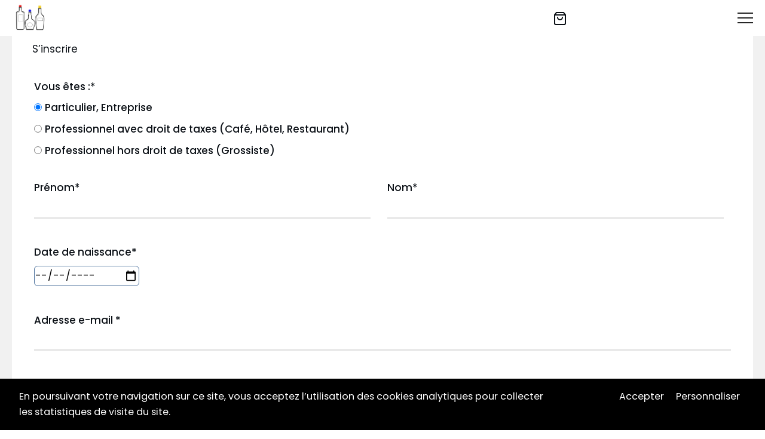

--- FILE ---
content_type: text/html; charset=UTF-8
request_url: https://spirit-beauties.com/mon-compte/
body_size: 10967
content:
<!DOCTYPE html>
<html class="html page-template-default page page-id-140 theme-fusion woocommerce-account woocommerce-page woocommerce-no-js" lang="fr-FR">
  <head>
    <meta charset="utf-8">
    <meta http-equiv="X-UA-Compatible" content="IE=edge">
    <meta name="viewport" content="width=device-width, initial-scale=1">
     <meta name="theme-color" content="#000000" />     <link rel="alternate" type="application/rss+xml" title="Spirit Beauties Feed" href="https://spirit-beauties.com/feed/">
	<link rel="preconnect" href="https://fonts.googleapis.com">
	<link rel="preconnect" href="https://fonts.gstatic.com" crossorigin>
	<link href="https://fonts.googleapis.com/css2?family=Poppins:ital,wght@0,100;0,200;0,300;0,400;0,500;0,600;0,700;0,800;0,900;1,100;1,200;1,300;1,400;1,500;1,600;1,700;1,800;1,900&display=swap" rel="stylesheet">
		
                            <!-- Global site tag (gtag.js) - Google Analytics -->
<script async src="https://www.googletagmanager.com/gtag/js?id=G-J00Y1Q8GL0"></script>
<script>
  window.dataLayer = window.dataLayer || [];
  function gtag(){dataLayer.push(arguments);}
  gtag('js', new Date());

  gtag('config', 'G-J00Y1Q8GL0');
</script>
                                <!-- Facebook Pixel Code -->
<script>
!function(f,b,e,v,n,t,s)
{if(f.fbq)return;n=f.fbq=function(){n.callMethod?
n.callMethod.apply(n,arguments):n.queue.push(arguments)};
if(!f._fbq)f._fbq=n;n.push=n;n.loaded=!0;n.version='2.0';
n.queue=[];t=b.createElement(e);t.async=!0;
t.src=v;s=b.getElementsByTagName(e)[0];
s.parentNode.insertBefore(t,s)}(window, document,'script',
'https://connect.facebook.net/en_US/fbevents.js');
fbq('init', '832502457392623');
fbq('track', 'PageView');
</script>
<noscript><img height="1" width="1" style="display:none"
src="https://www.facebook.com/tr?id=832502457392623&ev=PageView&noscript=1"
/></noscript>
<!-- End Facebook Pixel Code -->
                  
    <meta name='robots' content='noindex, follow' />
	<style>img:is([sizes="auto" i], [sizes^="auto," i]) { contain-intrinsic-size: 3000px 1500px }</style>
	
	<!-- This site is optimized with the Yoast SEO plugin v24.7 - https://yoast.com/wordpress/plugins/seo/ -->
	<title>Mon compte - Spirit Beauties</title>
	<link rel="canonical" href="https://spirit-beauties.com/mon-compte/" />
	<meta property="og:locale" content="fr_FR" />
	<meta property="og:type" content="article" />
	<meta property="og:title" content="Mon compte - Spirit Beauties" />
	<meta property="og:url" content="https://spirit-beauties.com/mon-compte/" />
	<meta property="og:site_name" content="Spirit Beauties" />
	<meta property="article:modified_time" content="2020-09-04T11:22:49+00:00" />
	<meta name="twitter:card" content="summary_large_image" />
	<script type="application/ld+json" class="yoast-schema-graph">{"@context":"https://schema.org","@graph":[{"@type":"WebPage","@id":"https://spirit-beauties.com/mon-compte/","url":"https://spirit-beauties.com/mon-compte/","name":"Mon compte - Spirit Beauties","isPartOf":{"@id":"https://spirit-beauties.com/#website"},"datePublished":"2020-09-03T15:22:08+00:00","dateModified":"2020-09-04T11:22:49+00:00","breadcrumb":{"@id":"https://spirit-beauties.com/mon-compte/#breadcrumb"},"inLanguage":"fr-FR","potentialAction":[{"@type":"ReadAction","target":["https://spirit-beauties.com/mon-compte/"]}]},{"@type":"BreadcrumbList","@id":"https://spirit-beauties.com/mon-compte/#breadcrumb","itemListElement":[{"@type":"ListItem","position":1,"name":"Home","item":"https://spirit-beauties.com/"},{"@type":"ListItem","position":2,"name":"Mon compte"}]},{"@type":"WebSite","@id":"https://spirit-beauties.com/#website","url":"https://spirit-beauties.com/","name":"Spirit Beauties","description":"","potentialAction":[{"@type":"SearchAction","target":{"@type":"EntryPoint","urlTemplate":"https://spirit-beauties.com/?s={search_term_string}"},"query-input":{"@type":"PropertyValueSpecification","valueRequired":true,"valueName":"search_term_string"}}],"inLanguage":"fr-FR"}]}</script>
	<!-- / Yoast SEO plugin. -->


<link rel="stylesheet" href="https://spirit-beauties.com/wp-includes/css/dist/block-library/style.min.css?ver=6.7.4">
<style id='classic-theme-styles-inline-css' type='text/css'>
/*! This file is auto-generated */
.wp-block-button__link{color:#fff;background-color:#32373c;border-radius:9999px;box-shadow:none;text-decoration:none;padding:calc(.667em + 2px) calc(1.333em + 2px);font-size:1.125em}.wp-block-file__button{background:#32373c;color:#fff;text-decoration:none}
</style>
<style id='global-styles-inline-css' type='text/css'>
:root{--wp--preset--aspect-ratio--square: 1;--wp--preset--aspect-ratio--4-3: 4/3;--wp--preset--aspect-ratio--3-4: 3/4;--wp--preset--aspect-ratio--3-2: 3/2;--wp--preset--aspect-ratio--2-3: 2/3;--wp--preset--aspect-ratio--16-9: 16/9;--wp--preset--aspect-ratio--9-16: 9/16;--wp--preset--color--black: #000000;--wp--preset--color--cyan-bluish-gray: #abb8c3;--wp--preset--color--white: #ffffff;--wp--preset--color--pale-pink: #f78da7;--wp--preset--color--vivid-red: #cf2e2e;--wp--preset--color--luminous-vivid-orange: #ff6900;--wp--preset--color--luminous-vivid-amber: #fcb900;--wp--preset--color--light-green-cyan: #7bdcb5;--wp--preset--color--vivid-green-cyan: #00d084;--wp--preset--color--pale-cyan-blue: #8ed1fc;--wp--preset--color--vivid-cyan-blue: #0693e3;--wp--preset--color--vivid-purple: #9b51e0;--wp--preset--gradient--vivid-cyan-blue-to-vivid-purple: linear-gradient(135deg,rgba(6,147,227,1) 0%,rgb(155,81,224) 100%);--wp--preset--gradient--light-green-cyan-to-vivid-green-cyan: linear-gradient(135deg,rgb(122,220,180) 0%,rgb(0,208,130) 100%);--wp--preset--gradient--luminous-vivid-amber-to-luminous-vivid-orange: linear-gradient(135deg,rgba(252,185,0,1) 0%,rgba(255,105,0,1) 100%);--wp--preset--gradient--luminous-vivid-orange-to-vivid-red: linear-gradient(135deg,rgba(255,105,0,1) 0%,rgb(207,46,46) 100%);--wp--preset--gradient--very-light-gray-to-cyan-bluish-gray: linear-gradient(135deg,rgb(238,238,238) 0%,rgb(169,184,195) 100%);--wp--preset--gradient--cool-to-warm-spectrum: linear-gradient(135deg,rgb(74,234,220) 0%,rgb(151,120,209) 20%,rgb(207,42,186) 40%,rgb(238,44,130) 60%,rgb(251,105,98) 80%,rgb(254,248,76) 100%);--wp--preset--gradient--blush-light-purple: linear-gradient(135deg,rgb(255,206,236) 0%,rgb(152,150,240) 100%);--wp--preset--gradient--blush-bordeaux: linear-gradient(135deg,rgb(254,205,165) 0%,rgb(254,45,45) 50%,rgb(107,0,62) 100%);--wp--preset--gradient--luminous-dusk: linear-gradient(135deg,rgb(255,203,112) 0%,rgb(199,81,192) 50%,rgb(65,88,208) 100%);--wp--preset--gradient--pale-ocean: linear-gradient(135deg,rgb(255,245,203) 0%,rgb(182,227,212) 50%,rgb(51,167,181) 100%);--wp--preset--gradient--electric-grass: linear-gradient(135deg,rgb(202,248,128) 0%,rgb(113,206,126) 100%);--wp--preset--gradient--midnight: linear-gradient(135deg,rgb(2,3,129) 0%,rgb(40,116,252) 100%);--wp--preset--font-size--small: 13px;--wp--preset--font-size--medium: 20px;--wp--preset--font-size--large: 36px;--wp--preset--font-size--x-large: 42px;--wp--preset--font-family--inter: "Inter", sans-serif;--wp--preset--font-family--cardo: Cardo;--wp--preset--spacing--20: 0.44rem;--wp--preset--spacing--30: 0.67rem;--wp--preset--spacing--40: 1rem;--wp--preset--spacing--50: 1.5rem;--wp--preset--spacing--60: 2.25rem;--wp--preset--spacing--70: 3.38rem;--wp--preset--spacing--80: 5.06rem;--wp--preset--shadow--natural: 6px 6px 9px rgba(0, 0, 0, 0.2);--wp--preset--shadow--deep: 12px 12px 50px rgba(0, 0, 0, 0.4);--wp--preset--shadow--sharp: 6px 6px 0px rgba(0, 0, 0, 0.2);--wp--preset--shadow--outlined: 6px 6px 0px -3px rgba(255, 255, 255, 1), 6px 6px rgba(0, 0, 0, 1);--wp--preset--shadow--crisp: 6px 6px 0px rgba(0, 0, 0, 1);}:where(.is-layout-flex){gap: 0.5em;}:where(.is-layout-grid){gap: 0.5em;}body .is-layout-flex{display: flex;}.is-layout-flex{flex-wrap: wrap;align-items: center;}.is-layout-flex > :is(*, div){margin: 0;}body .is-layout-grid{display: grid;}.is-layout-grid > :is(*, div){margin: 0;}:where(.wp-block-columns.is-layout-flex){gap: 2em;}:where(.wp-block-columns.is-layout-grid){gap: 2em;}:where(.wp-block-post-template.is-layout-flex){gap: 1.25em;}:where(.wp-block-post-template.is-layout-grid){gap: 1.25em;}.has-black-color{color: var(--wp--preset--color--black) !important;}.has-cyan-bluish-gray-color{color: var(--wp--preset--color--cyan-bluish-gray) !important;}.has-white-color{color: var(--wp--preset--color--white) !important;}.has-pale-pink-color{color: var(--wp--preset--color--pale-pink) !important;}.has-vivid-red-color{color: var(--wp--preset--color--vivid-red) !important;}.has-luminous-vivid-orange-color{color: var(--wp--preset--color--luminous-vivid-orange) !important;}.has-luminous-vivid-amber-color{color: var(--wp--preset--color--luminous-vivid-amber) !important;}.has-light-green-cyan-color{color: var(--wp--preset--color--light-green-cyan) !important;}.has-vivid-green-cyan-color{color: var(--wp--preset--color--vivid-green-cyan) !important;}.has-pale-cyan-blue-color{color: var(--wp--preset--color--pale-cyan-blue) !important;}.has-vivid-cyan-blue-color{color: var(--wp--preset--color--vivid-cyan-blue) !important;}.has-vivid-purple-color{color: var(--wp--preset--color--vivid-purple) !important;}.has-black-background-color{background-color: var(--wp--preset--color--black) !important;}.has-cyan-bluish-gray-background-color{background-color: var(--wp--preset--color--cyan-bluish-gray) !important;}.has-white-background-color{background-color: var(--wp--preset--color--white) !important;}.has-pale-pink-background-color{background-color: var(--wp--preset--color--pale-pink) !important;}.has-vivid-red-background-color{background-color: var(--wp--preset--color--vivid-red) !important;}.has-luminous-vivid-orange-background-color{background-color: var(--wp--preset--color--luminous-vivid-orange) !important;}.has-luminous-vivid-amber-background-color{background-color: var(--wp--preset--color--luminous-vivid-amber) !important;}.has-light-green-cyan-background-color{background-color: var(--wp--preset--color--light-green-cyan) !important;}.has-vivid-green-cyan-background-color{background-color: var(--wp--preset--color--vivid-green-cyan) !important;}.has-pale-cyan-blue-background-color{background-color: var(--wp--preset--color--pale-cyan-blue) !important;}.has-vivid-cyan-blue-background-color{background-color: var(--wp--preset--color--vivid-cyan-blue) !important;}.has-vivid-purple-background-color{background-color: var(--wp--preset--color--vivid-purple) !important;}.has-black-border-color{border-color: var(--wp--preset--color--black) !important;}.has-cyan-bluish-gray-border-color{border-color: var(--wp--preset--color--cyan-bluish-gray) !important;}.has-white-border-color{border-color: var(--wp--preset--color--white) !important;}.has-pale-pink-border-color{border-color: var(--wp--preset--color--pale-pink) !important;}.has-vivid-red-border-color{border-color: var(--wp--preset--color--vivid-red) !important;}.has-luminous-vivid-orange-border-color{border-color: var(--wp--preset--color--luminous-vivid-orange) !important;}.has-luminous-vivid-amber-border-color{border-color: var(--wp--preset--color--luminous-vivid-amber) !important;}.has-light-green-cyan-border-color{border-color: var(--wp--preset--color--light-green-cyan) !important;}.has-vivid-green-cyan-border-color{border-color: var(--wp--preset--color--vivid-green-cyan) !important;}.has-pale-cyan-blue-border-color{border-color: var(--wp--preset--color--pale-cyan-blue) !important;}.has-vivid-cyan-blue-border-color{border-color: var(--wp--preset--color--vivid-cyan-blue) !important;}.has-vivid-purple-border-color{border-color: var(--wp--preset--color--vivid-purple) !important;}.has-vivid-cyan-blue-to-vivid-purple-gradient-background{background: var(--wp--preset--gradient--vivid-cyan-blue-to-vivid-purple) !important;}.has-light-green-cyan-to-vivid-green-cyan-gradient-background{background: var(--wp--preset--gradient--light-green-cyan-to-vivid-green-cyan) !important;}.has-luminous-vivid-amber-to-luminous-vivid-orange-gradient-background{background: var(--wp--preset--gradient--luminous-vivid-amber-to-luminous-vivid-orange) !important;}.has-luminous-vivid-orange-to-vivid-red-gradient-background{background: var(--wp--preset--gradient--luminous-vivid-orange-to-vivid-red) !important;}.has-very-light-gray-to-cyan-bluish-gray-gradient-background{background: var(--wp--preset--gradient--very-light-gray-to-cyan-bluish-gray) !important;}.has-cool-to-warm-spectrum-gradient-background{background: var(--wp--preset--gradient--cool-to-warm-spectrum) !important;}.has-blush-light-purple-gradient-background{background: var(--wp--preset--gradient--blush-light-purple) !important;}.has-blush-bordeaux-gradient-background{background: var(--wp--preset--gradient--blush-bordeaux) !important;}.has-luminous-dusk-gradient-background{background: var(--wp--preset--gradient--luminous-dusk) !important;}.has-pale-ocean-gradient-background{background: var(--wp--preset--gradient--pale-ocean) !important;}.has-electric-grass-gradient-background{background: var(--wp--preset--gradient--electric-grass) !important;}.has-midnight-gradient-background{background: var(--wp--preset--gradient--midnight) !important;}.has-small-font-size{font-size: var(--wp--preset--font-size--small) !important;}.has-medium-font-size{font-size: var(--wp--preset--font-size--medium) !important;}.has-large-font-size{font-size: var(--wp--preset--font-size--large) !important;}.has-x-large-font-size{font-size: var(--wp--preset--font-size--x-large) !important;}
:where(.wp-block-post-template.is-layout-flex){gap: 1.25em;}:where(.wp-block-post-template.is-layout-grid){gap: 1.25em;}
:where(.wp-block-columns.is-layout-flex){gap: 2em;}:where(.wp-block-columns.is-layout-grid){gap: 2em;}
:root :where(.wp-block-pullquote){font-size: 1.5em;line-height: 1.6;}
</style>
<style id='age-gate-custom-inline-css' type='text/css'>
:root{--ag-background-image-position: center center;--ag-background-image-opacity: 1;--ag-blur: 5px;}
</style>
<link rel="stylesheet" href="https://spirit-beauties.com/wp-content/plugins/age-gate/dist/main.css?ver=3.5.4">
<style id='age-gate-options-inline-css' type='text/css'>
:root{--ag-background-image-position: center center;--ag-background-image-opacity: 1;--ag-blur: 5px;}
</style>
<link rel="stylesheet" href="https://spirit-beauties.com/wp-content/plugins/contact-form-7/includes/css/styles.css?ver=6.0.5">
<link rel="stylesheet" href="https://spirit-beauties.com/wp-content/plugins/woocommerce/assets/css/select2.css?ver=9.7.2">
<style id='woocommerce-inline-inline-css' type='text/css'>
.woocommerce form .form-row .required { visibility: visible; }
</style>
<link rel="stylesheet" href="https://spirit-beauties.com/wp-content/plugins/woocommerce/assets/css/brands.css?ver=9.7.2">
<link rel="stylesheet" href="https://spirit-beauties.com/wp-content/themes/fusion/dist/assets/main-1688b2de7f.css">
<script type="text/javascript" src="https://spirit-beauties.com/wp-includes/js/dist/hooks.min.js?ver=4d63a3d491d11ffd8ac6" id="wp-hooks-js"></script>
<script type="text/javascript" src="https://spirit-beauties.com/wp-includes/js/dist/i18n.min.js?ver=5e580eb46a90c2b997e6" id="wp-i18n-js"></script>
<script type="text/javascript" id="wp-i18n-js-after">
/* <![CDATA[ */
wp.i18n.setLocaleData( { 'text direction\u0004ltr': [ 'ltr' ] } );
/* ]]> */
</script>
<script type="text/javascript" src="https://spirit-beauties.com/wp-includes/js/jquery/jquery.js?ver=3.7.1" id="jquery-js"></script>
<script type="text/javascript" src="https://spirit-beauties.com/wp-content/plugins/woocommerce/assets/js/selectWoo/selectWoo.full.min.js?ver=1.0.9-wc.9.7.2" id="selectWoo-js" defer="defer" data-wp-strategy="defer"></script>
<script type="text/javascript" id="zxcvbn-async-js-extra">
/* <![CDATA[ */
var _zxcvbnSettings = {"src":"https:\/\/spirit-beauties.com\/wp-includes\/js\/zxcvbn.min.js"};
/* ]]> */
</script>
<script type="text/javascript" src="https://spirit-beauties.com/wp-includes/js/zxcvbn-async.min.js?ver=1.0" id="zxcvbn-async-js"></script>
<script type="text/javascript" id="password-strength-meter-js-extra">
/* <![CDATA[ */
var pwsL10n = {"unknown":"Force du mot de passe inconnue.","short":"Tr\u00e8s faible","bad":"Faible","good":"Moyenne","strong":"Forte","mismatch":"Non concordance"};
/* ]]> */
</script>
<script type="text/javascript" id="password-strength-meter-js-translations">
/* <![CDATA[ */
( function( domain, translations ) {
	var localeData = translations.locale_data[ domain ] || translations.locale_data.messages;
	localeData[""].domain = domain;
	wp.i18n.setLocaleData( localeData, domain );
} )( "default", {"translation-revision-date":"2024-11-28 10:44:04+0000","generator":"GlotPress\/4.0.1","domain":"messages","locale_data":{"messages":{"":{"domain":"messages","plural-forms":"nplurals=2; plural=n > 1;","lang":"fr"},"%1$s is deprecated since version %2$s! Use %3$s instead. Please consider writing more inclusive code.":["%1$s est obsol\u00e8te depuis la version %2$s\u00a0! Utilisez %3$s \u00e0 la place. Pensons \u00e0 \u00e9crire du code plus inclusif."]}},"comment":{"reference":"wp-admin\/js\/password-strength-meter.js"}} );
/* ]]> */
</script>
<script type="text/javascript" src="https://spirit-beauties.com/wp-admin/js/password-strength-meter.min.js?ver=6.7.4" id="password-strength-meter-js"></script>
<script type="text/javascript" id="wc-password-strength-meter-js-extra">
/* <![CDATA[ */
var wc_password_strength_meter_params = {"min_password_strength":"3","stop_checkout":"","i18n_password_error":"Veuillez saisir un mot de passe plus complexe.","i18n_password_hint":"Conseil\u00a0: Le mot de passe devrait contenir au moins douze caract\u00e8res. Pour le rendre plus s\u00fbr, utilisez des lettres en majuscules et minuscules, des nombres, et des symboles tels que ! \" ? $ % ^ & )."};
/* ]]> */
</script>
<script type="text/javascript" src="https://spirit-beauties.com/wp-content/plugins/woocommerce/assets/js/frontend/password-strength-meter.min.js?ver=9.7.2" id="wc-password-strength-meter-js" defer="defer" data-wp-strategy="defer"></script>
<script type="text/javascript" src="https://spirit-beauties.com/wp-content/plugins/woocommerce/assets/js/frontend/account-i18n.min.js?ver=9.7.2" id="wc-account-i18n-js" defer="defer" data-wp-strategy="defer"></script>
<script type="text/javascript" id="Flynt/assets-js-extra">
/* <![CDATA[ */
var FlyntData = {"templateDirectoryUri":"https:\/\/spirit-beauties.com\/wp-content\/themes\/fusion"};
/* ]]> */
</script>
<script type="text/javascript" src="https://spirit-beauties.com/wp-content/themes/fusion/dist/assets/main-390af32d9d.js" id="Flynt/assets-js" defer></script>
	<noscript><style>.woocommerce-product-gallery{ opacity: 1 !important; }</style></noscript>
	<style class='wp-fonts-local' type='text/css'>
@font-face{font-family:Inter;font-style:normal;font-weight:300 900;font-display:fallback;src:url('https://spirit-beauties.com/wp-content/plugins/woocommerce/assets/fonts/Inter-VariableFont_slnt,wght.woff2') format('woff2');font-stretch:normal;}
@font-face{font-family:Cardo;font-style:normal;font-weight:400;font-display:fallback;src:url('https://spirit-beauties.com/wp-content/plugins/woocommerce/assets/fonts/cardo_normal_400.woff2') format('woff2');}
</style>
		<style type="text/css" id="wp-custom-css">
			.woocommerce-checkout #payment ul.payment_methods li img {
    width: 100px;
    height: auto;
}

.banner-top {
    background: black;
    padding: 0.5rem 0;
    color: white;
    font-size: 14px;
}

.banner-top .container {
	text-align: center;
	max-width: 1080px;
	margin: 0 auto;
}

.banner-top .container p {
	margin:  0;
}

.banner-top .container a {
	text-decoration: underline;
	color: white;
}

* {
    font-family: 'Poppins', Arial, sans-serif !important;
}

[is=fusion-navigation-main] .wrapper .container .menu-link {
	font-size: 14px
}

.logo-carousel-free img {
    max-width: 250px !important;
    max-height: 150px !important;
    object-fit: contain !important;
    margin: auto;
}

.sp-lc-logo-carousel {
    box-shadow: 0px 4px 10px rgba(0, 0, 0, 0.1); /* Effet d'ombre subtil */
    border-radius: 10px; /* Arrondit légèrement les bords */
    padding: 10px;
}


.sp-lc-logo-carousel {
    margin-top: -20px !important; /* Réduit l'écart entre le texte et le carrousel */
    padding-top: 0 !important;
}


.valeurs-spirit {
    text-align: center;
    background-color: #f8f8f8;
    padding: 40px;
    border-radius: 10px;
}

.valeur {
    display: flex;
    align-items: center;
    margin-bottom: 20px;
}

.numero {
    font-size: 28px;
    font-weight: bold;
    background-color: #d4af37;
    color: white;
    width: 50px;
    height: 50px;
    display: flex;
    align-items: center;
    justify-content: center;
    border-radius: 50%;
    margin-right: 15px;
}

.texte {
    text-align: left;
}



.figure img {
    max-width: 70% !important; 
    height: auto;
    display: block;
    margin-left: auto;
    margin-right: auto;
	display: flex;
    align-items: center;
}


.wpml_language_selector_widget {
    display: none;
}

		</style>
		

  </head>
  <body data-scroll-container>
          <div class="pageWrapper">
        <header class="mainHeader">
                      
<nav is="fusion-navigation-main" class="" data-scroll-section>

	<div class="wrapper">

		<div
			class="container">

						<a class="logo" href="https://spirit-beauties.com">
				<img class="white_logo" src="https://spirit-beauties.com/wp-content/themes/fusion/dist/Components/NavigationMain/Assets/logo_white-1f29dff5bc.png"/>
				<img class="black_logo" src="https://spirit-beauties.com/wp-content/themes/fusion/dist/Components/NavigationMain/Assets/logo_black1-063a4086e2.png"/>
			</a>

							<ul class="menu">
											<li class="menu-item  ">
							<a class="menu-link " href="https://spirit-beauties.com/" >
								International
															</a>
													</li>
											<li class="menu-item  ">
							<a class="menu-link " href="https://spirit-beauties.com/a-propos/" >
								A Propos
															</a>
													</li>
											<li class="menu-item  ">
							<a class="menu-link " href="https://spirit-beauties.com/developpement-international/" >
								Nos services
															</a>
													</li>
											<li class="menu-item  ">
							<a class="menu-link " href="https://spirit-beauties.com/partenaires-et-reseaux/" >
								Partenaires
															</a>
													</li>
											<li class="menu-item   has-children ">
							<a class="menu-link " href="https://spirit-beauties.com/boutique/" >
								Distribution France
																	<i data-feather="chevron-down"></i>
															</a>
															<ul class="sub-menu">
																			<li class="menu-item has-subchildren">
											<a class="menu-link" href="https://spirit-beauties.com/boutique/">Boutique</a>
										</li>
																			<li class="menu-item has-subchildren">
											<a class="menu-link" href="https://spirit-beauties.com/marques-alcool-spiritueux/">Marques</a>
										</li>
																			<li class="menu-item has-subchildren">
											<a class="menu-link" href="https://spirit-beauties.com/revendeurs/">Revendeurs</a>
										</li>
																			<li class="menu-item has-subchildren">
											<a class="menu-link" href="https://spirit-beauties.com/recettes-cocktails/">Recettes cocktails</a>
										</li>
																	</ul>
													</li>
											<li class="menu-item  ">
							<a class="menu-link " href="https://spirit-beauties.com/contact/" >
								Contact & Business
															</a>
													</li>
											<li class="menu-item  ">
							<a class="menu-link " href="https://spirit-beauties.com/mon-compte/" >
								<img src="[data-uri]" alt="Français" width="16" height="11" style="width: 16px; height: 11px;" />
															</a>
													</li>
											<li class="menu-item  ">
							<a class="menu-link " href="https://spirit-beauties.com/en/accueil-english/" >
								<img src="[data-uri]" alt="English" width="16" height="11" style="width: 16px; height: 11px;" />
															</a>
													</li>
									</ul>
			<div class="menu--right">
		<ul class="submenu">
			<li class="menu-item">
				<a
					class="menu-link" href="https://spirit-beauties.com/panier/">
					<span class="misha-cart"></span>
					<svg xmlns="http://www.w3.org/2000/svg" width="24" height="24" viewbox="0 0 24 24" fill="none" stroke="currentColor" stroke-width="2" stroke-linecap="round" stroke-linejoin="round" class="feather feather-shopping-bag">
						<path d="M6 2L3 6v14a2 2 0 0 0 2 2h14a2 2 0 0 0 2-2V6l-3-4z"></path>
						<line x1="3" y1="6" x2="21" y2="6"></line>
						<path d="M16 10a4 4 0 0 1-8 0"></path>
					</svg>
				</a>
			</li>
						<li class="menu-item">
				<a
					class="menu-link" href="https://spirit-beauties.com/mon-compte/">
										<svg xmlns="http://www.w3.org/2000/svg" width="24" height="24" viewbox="0 0 24 24" fill="none" stroke="currentColor" stroke-width="2" stroke-linecap="round" stroke-linejoin="round" class="feather feather-user">
						<path d="M20 21v-2a4 4 0 0 0-4-4H8a4 4 0 0 0-4 4v2"></path>
						<circle cx="12" cy="7" r="4"></circle>
					</svg>
				</a>
			</li>

				

					</ul>
	</div>
		</div>

	</div>

	

</nav>

<div class="overlay--selection">
	<div class="container">
		<div class="centerMaxWidthContainer">

			<div class="title">
				<h4>Votre sélection</h4>
				<span class="close-panel">
					<svg xmlns="http://www.w3.org/2000/svg" width="24" height="24" viewbox="0 0 24 24" fill="none" stroke="currentColor" stroke-width="2" stroke-linecap="round" stroke-linejoin="round" class="feather feather-x-circle">
						<circle cx="12" cy="12" r="10"></circle>
						<line x1="15" y1="9" x2="9" y2="15"></line>
						<line x1="9" y1="9" x2="15" y2="15"></line>
					</svg>
				</span>
			</div>

			<div class="preambule"></div>
		</div>
	</div>
</div>
            <nav is="fusion-navigation-burger">
  <div id="mobilenavbar" class="container centerMaxWidthContainer">
      <ul>
        <li class="menu-item">
          <a class="logo" href="https://spirit-beauties.com">
	<img src="https://spirit-beauties.com/wp-content/themes/fusion/dist/Components/NavigationBurger/Assets/logo-809fab8849.png"/>
</a>
        </li>
      <li class="menu-item">
        <a class="menu-link" href="https://spirit-beauties.com/panier/">
          <span class="misha-container"><span class="misha-cart"></span></span>
          <svg xmlns="http://www.w3.org/2000/svg" width="24" height="24" viewBox="0 0 24 24" fill="none" stroke="currentColor" stroke-width="2" stroke-linecap="round" stroke-linejoin="round" class="feather feather-shopping-bag"><path d="M6 2L3 6v14a2 2 0 0 0 2 2h14a2 2 0 0 0 2-2V6l-3-4z"></path><line x1="3" y1="6" x2="21" y2="6"></line><path d="M16 10a4 4 0 0 1-8 0"></path></svg>
        </a>
      </li>
    <li class="menu-item">
          <button class="hamburger" type="button" data-toggle-menu aria-label="Toggle Menu">
  <span class="hamburger-barPrimary"></span>
  <span class="hamburger-barSecondary"></span>
</button>
        </li>
    </ul>
  </div>
      <ul class="menu">
       
      <li class="menu-item ">
        <a class="menu-link" href="https://spirit-beauties.com/" >
          International
        </a>
      </li>
           
      <li class="menu-item ">
        <a class="menu-link" href="https://spirit-beauties.com/a-propos/" >
          A Propos
        </a>
      </li>
           
      <li class="menu-item ">
        <a class="menu-link" href="https://spirit-beauties.com/developpement-international/" >
          Nos services
        </a>
      </li>
           
      <li class="menu-item ">
        <a class="menu-link" href="https://spirit-beauties.com/partenaires-et-reseaux/" >
          Partenaires
        </a>
      </li>
              <ul class="accordion">
          <li class="parent">
            <a class="menu-link" >
              Distribution France
            </a>
            <p>
                              <a href="https://spirit-beauties.com/boutique/" class="is-medium" >
                  Boutique
                </a>
                              <a href="https://spirit-beauties.com/marques-alcool-spiritueux/" class="is-medium" >
                  Marques
                </a>
                              <a href="https://spirit-beauties.com/revendeurs/" class="is-medium" >
                  Revendeurs
                </a>
                              <a href="https://spirit-beauties.com/recettes-cocktails/" class="is-medium" >
                  Recettes cocktails
                </a>
                          </p>
          </li>
    </ul>
           
      <li class="menu-item ">
        <a class="menu-link" href="https://spirit-beauties.com/contact/" >
          Contact & Business
        </a>
      </li>
           
      <li class="menu-item ">
        <a class="menu-link" href="https://spirit-beauties.com/mon-compte/" >
          <img src="[data-uri]" alt="Français" width="16" height="11" style="width: 16px; height: 11px;" />
        </a>
      </li>
           
      <li class="menu-item ">
        <a class="menu-link" href="https://spirit-beauties.com/en/accueil-english/" >
          <img src="[data-uri]" alt="English" width="16" height="11" style="width: 16px; height: 11px;" />
        </a>
      </li>
        											</ul>  
</nav>

                  </header>
        <main class="mainContent" data-scroll-section>
                            <div class=" " is="fusion-block-shortcode">
  <div class="centerMaxWidthContainer">
    <div class="content content--">
      <div class="woocommerce"><div class="woocommerce-notices-wrapper"></div>

<div class="customer-login" id="customer_login">

	<div class="login">


		<h2>Se connecter</h2>

		<form class="woocommerce-form woocommerce-form-login" method="post">

			
			<p class="woocommerce-form-row woocommerce-form-row--wide form-row form-row-wide">
				<label for="username">Identifiant ou e-mail&nbsp;<span class="required">*</span></label>
				<input type="text" class="woocommerce-Input woocommerce-Input--text input-text" name="username" id="username" autocomplete="username" value="" />			</p>
			<p class="woocommerce-form-row woocommerce-form-row--wide form-row form-row-wide">
				<label for="password">Mot de passe&nbsp;<span class="required">*</span></label>
				<input class="woocommerce-Input woocommerce-Input--text input-text" type="password" name="password" id="password" autocomplete="current-password" />
			</p>

			
			<p class="form-row">
				<label class="woocommerce-form__label woocommerce-form__label-for-checkbox woocommerce-form-login__rememberme">
					<input class="woocommerce-form__input woocommerce-form__input-checkbox" name="rememberme" type="checkbox" id="rememberme" value="forever" /> <span>Se souvenir de moi</span>
				</label>
				<input type="hidden" id="woocommerce-login-nonce" name="woocommerce-login-nonce" value="2bcbf934c5" /><input type="hidden" name="_wp_http_referer" value="/mon-compte/" />				<button type="submit" class="button--blacktoWhite" name="login" value="Se connecter">Se connecter</button>
			</p>
			<p class="woocommerce-LostPassword lost_password">
				<a href="https://spirit-beauties.com/mon-compte/lost-password/">Mot de passe perdu ?</a>
			</p>

			
		</form>


	</div>

	<div class="register">

		<h2>S’inscrire</h2>

		<form method="post" class="woocommerce-form woocommerce-form-register" enctype="multipart/form-data" >

			    <p class="form-row form-row-wide reg_user_account_type">
        <label for="reg_user_account_type">Vous êtes :<span class="required">*</span></label>
            <br/>
            <input type="radio" id="particulier" class="input-text" name="user_account_type" id="reg_user_account_type" value="particulier" checked/>
            <label for="particulier">Particulier, Entreprise</label>
            <br/>
            <input type="radio" id="pro_tx" class="input-text" name="user_account_type" id="reg_user_account_type" value="pro_tx" />
            <label for="pro_tx">
                Professionnel avec droit de taxes                <span>(Café, Hôtel, Restaurant)</span>
            </label>
            <br/>
            <input type="radio" id="pro_ht" class="input-text" name="user_account_type" id="reg_user_account_type" value="pro_ht" />
            <label for="pro_ht">
                Professionnel hors droit de taxes                <span>(Grossiste)</span>
            </label>
    </p>

        <p class="form-row form-row-wide reg_user_doc_grossiste pro-ht-only hide">
        <label for="reg_user_doc_grossiste">Document de grossiste entrepositaire<span class="required">*</span></label>
        <input type="file" class="custom-file-input"  accept="image/*,.pdf"
            name="user_doc_grossiste" id="reg_user_doc_grossiste" 
            value=""
            multiple="false" />
    </p>

    <p class="form-row form-row-wide reg_user_siret not-particular">
        <label for="reg_user_siret">SIRET<span class="required">*</span></label>
        <input type="text" class="input-text" name="user_siret" id="reg_user_siret" value="" />
    </p>

    <p class="form-row form-row-wide reg_user_social_reason not-particular">
        <label for="reg_user_social_reason">Raison Sociale<span class="required">*</span></label>
        <input type="text" class="input-text" name="user_social_reason" id="reg_user_social_reason" value="" />
    </p>

    <p class="form-row form-row-wide reg_user_phone_number not-particular">
        <label for="reg_user_phone_number">Numéro de téléphone<span class="required">*</span></label>
        <input type="text" class="input-text" name="user_phone_number" id="reg_user_phone_number" value="" />
    </p>

    <p class="form-row form-row-first first-name">
        <label for="reg_billing_first_name">Prénom<span class="required">*</span></label>
        <input type="text" class="input-text" name="billing_first_name" id="reg_billing_first_name" value="" />
    </p>
    <p class="form-row form-row-last last-name">
        <label for="reg_billing_last_name">Nom<span class="required">*</span></label>
        <input type="text" class="input-text" name="billing_last_name" id="reg_billing_last_name" value="" />
    </p>

    <p class="form-row form-row-wide date_naissance particular-only">
        <label for="reg_date_naissance">Date de naissance<span class="required">*</span></label>
        <input type="date" class="input-text" name="date_naissance" id="reg_date_naissance" value="" />
    </p>

    <div class="clear"></div>
    
			
			<p class="woocommerce-form-row woocommerce-form-row--wide form-row form-row-wide">
				<label for="reg_email">Adresse e-mail&nbsp;<span class="required">*</span></label>
				<input type="email" class="woocommerce-Input woocommerce-Input--text input-text" name="email" id="reg_email" autocomplete="email" value="" />			</p>

			
				<p class="woocommerce-form-row woocommerce-form-row--wide form-row form-row-wide">
					<label for="reg_password">Mot de passe&nbsp;<span class="required">*</span></label>
					<input type="password" class="woocommerce-Input woocommerce-Input--text input-text" name="password" id="reg_password" autocomplete="new-password" />
				</p>

			
			<wc-order-attribution-inputs></wc-order-attribution-inputs><div class="woocommerce-privacy-policy-text"><p>Vos données personnelles seront utilisées pour vous accompagner au cours de votre visite du site web, gérer l’accès à votre compte, et pour d’autres raisons décrites dans notre <a href="https://spirit-beauties.com/politique-de-confidentialite/" class="woocommerce-privacy-policy-link" target="_blank">politique de confidentialité</a>.</p>
</div>        <p class="form-row terms wc-terms-and-conditions">
            <label class="woocommerce-form__label woocommerce-form__label-for-checkbox checkbox">
                <input type="checkbox" class="woocommerce-form__input woocommerce-form__input-checkbox input-checkbox" name="terms" value="1"
                 id="terms" />
                    <span>J&rsquo;ai lu et j&rsquo;acceptre les <a href="https://spirit-beauties.com/politique-de-confidentialite/" target="_blank" class="woocommerce-terms-and-conditions-link">conditions générales du site.</a></span>
                    <span class="required">*</span>
            </label>
            <input type="hidden" name="terms-field" value="1" />
        </p>
        <p class="form-row client_mailing_agreement wc-agreed-mailing">
            <label class="woocommerce-form__label woocommerce-form__label-for-checkbox checkbox">
                <input type="checkbox" class="woocommerce-form__input woocommerce-form__input-checkbox input-checkbox" name="client_mailing_agreement" value="1"
                 id="client_mailing_agreement" />
                    <span>J&rsquo;accepte de recevoir les newsletters.</span>
            </label>
            <input type="hidden" name="client_mailing_agreement-field" value="1" />
        </p>
    
			<p class="woocommerce-form-row form-row">
				<input type="hidden" id="woocommerce-register-nonce" name="woocommerce-register-nonce" value="a10a331927" /><input type="hidden" name="_wp_http_referer" value="/mon-compte/" />				<button type="submit" class="button--blacktoWhite" name="register" value="S’inscrire">S’inscrire</button>
			</p>

			
		</form>

	</div>

</div>

</div>

    </div>
  </div>
</div>

                    </main>
        <footer class="mainFooter" data-scroll-section data-scroll-speed="5">
                      
<div is="fusion-navigation-footer" >
	<div class="container centerMaxWidthContainer">

		<div class="items--container xl4 l4 m2 s2">

						<div class="item">
				<h5>Nos catégories</h5>
								<ul>
					<li class="content-inner"><a href="https://spirit-beauties.com/gammes/amernian-brandy/">Amernian Brandy</a></li>
				</ul>
								<ul>
					<li class="content-inner"><a href="https://spirit-beauties.com/gammes/aperitif/">Apéritif</a></li>
				</ul>
								<ul>
					<li class="content-inner"><a href="https://spirit-beauties.com/gammes/champagne-en/">Champagne</a></li>
				</ul>
								<ul>
					<li class="content-inner"><a href="https://spirit-beauties.com/gammes/gin/">Gin</a></li>
				</ul>
								<ul>
					<li class="content-inner"><a href="https://spirit-beauties.com/gammes/gin-en/">Gin</a></li>
				</ul>
								<ul>
					<li class="content-inner"><a href="https://spirit-beauties.com/gammes/liqueur/">Liqueur</a></li>
				</ul>
								<ul>
					<li class="content-inner"><a href="https://spirit-beauties.com/gammes/liqueur-en/">Liqueur</a></li>
				</ul>
								<ul>
					<li class="content-inner"><a href="https://spirit-beauties.com/gammes/tea-spirit/">Tea Spirit</a></li>
				</ul>
								<ul>
					<li class="content-inner"><a href="https://spirit-beauties.com/gammes/tea-spirit-2/">Tea Spirit</a></li>
				</ul>
								<ul>
					<li class="content-inner"><a href="https://spirit-beauties.com/gammes/vermouth/">Vermouth</a></li>
				</ul>
								<ul>
					<li class="content-inner"><a href="https://spirit-beauties.com/gammes/vodka-en/">Vodka</a></li>
				</ul>
								<ul>
					<li class="content-inner"><a href="https://spirit-beauties.com/gammes/whiskey/">Whiskey</a></li>
				</ul>
								<ul>
					<li class="content-inner"><a href="https://spirit-beauties.com/gammes/whisky/">Whisky</a></li>
				</ul>
							</div>
			
						<div class="item">
				<h5>Nos Marques</h5>
								<ul>
					<li><a href="https://spirit-beauties.com/gammes/amernian-brandy/ararat-en/">Ararat</a></li>
				</ul>
								<ul>
					<li><a href="https://spirit-beauties.com/gammes/aperitif/petroni-vermouth/">Petroni Vermouth</a></li>
				</ul>
								<ul>
					<li><a href="https://spirit-beauties.com/gammes/champagne-en/frerejean-freres-en/">Frerejean Frères</a></li>
				</ul>
								<ul>
					<li><a href="https://spirit-beauties.com/gammes/gin/amazzoni/">Amazzoni</a></li>
				</ul>
								<ul>
					<li><a href="https://spirit-beauties.com/gammes/gin/inverroche/">Inverroche</a></li>
				</ul>
								<ul>
					<li><a href="https://spirit-beauties.com/gammes/gin-en/amazzoni-en/">Amazzoni</a></li>
				</ul>
								<ul>
					<li><a href="https://spirit-beauties.com/gammes/gin-en/inverroche-en/">Inverroche</a></li>
				</ul>
								<ul>
					<li><a href="https://spirit-beauties.com/gammes/liqueur/genepi/">Génépi</a></li>
				</ul>
								<ul>
					<li><a href="https://spirit-beauties.com/gammes/liqueur-en/genepi-en/">Génépi</a></li>
				</ul>
								<ul>
					<li><a href="https://spirit-beauties.com/gammes/tea-spirit/song-cha/">Song Cha</a></li>
				</ul>
								<ul>
					<li><a href="https://spirit-beauties.com/gammes/tea-spirit-2/song-cha-tea-spirit-2/">Song Cha</a></li>
				</ul>
								<ul>
					<li><a href="https://spirit-beauties.com/gammes/vermouth/st-petroni/">St Petroni</a></li>
				</ul>
								<ul>
					<li><a href="https://spirit-beauties.com/gammes/vodka-en/carvia-en/">Carvia</a></li>
				</ul>
								<ul>
					<li><a href="https://spirit-beauties.com/gammes/vodka-en/l-orbe-en/">L'Orbe</a></li>
				</ul>
								<ul>
					<li><a href="https://spirit-beauties.com/gammes/vodka-en/viche-pitia-en/">Viche Pitia</a></li>
				</ul>
								<ul>
					<li><a href="https://spirit-beauties.com/gammes/whiskey/garden-county-whiskey/">Garden County</a></li>
				</ul>
								<ul>
					<li><a href="https://spirit-beauties.com/gammes/whisky/garden-county/">Garden County</a></li>
				</ul>
							</div>
			
						<div class="item">
				<h5>Réseaux sociaux</h5>
				<ul>
										<li><a href="https://www.instagram.com/spiritbeauties.shop/" target="_blank" rel="noreferrer nofollow">Instagram</a></li>
										<li><a href="https://www.linkedin.com/company/spirit-beauties" target="_blank" rel="noreferrer nofollow">Linkedin</a></li>
										<li><a href="https://www.facebook.com/Spirit-Beauties-101436528664626" target="_blank" rel="noreferrer nofollow">Facebook</a></li>
										<li><a href="https://www.youtube.com/channel/UCUnJsLd3vGXcWsga3PcBLnw" target="_blank" rel="noreferrer nofollow">Youtube</a></li>
									</ul>
			</div>
			
			<div class="item">
				<h5>Entreprise</h5>
				<ul>
					<li><a class="openCookieDashboard">Gestion des cookies</a></li>
					<li><a href="https://spirit-beauties.com/politique-de-confidentialite">Politique de confidentialite</a></li>
					<li><a href="https://spirit-beauties.com/conditions-generales-de-vente-particuliers">CGV particuliers</a></li>
					<li><a href="https://spirit-beauties.com/conditions-generales-de-vente-professionnelles">CGV professionnelles</a></li>
				</div>
				</ul>
		</div>

		<div class="centerMaxWidthContainer">

			<div class="subfooter">

				<div class="warning-text">
					<span>L’abus d’alcool est dangereux pour la santé, à consommer avec modération.</span>
				</div>

				<div class="copyright">
					<div class="">
												<span>&copy 2026 Spirit Beauties - Tous droits réservés.</span>
					</div>
				</div>
			</div>
		</div>

	</div>
</div>

                  </footer>

      </div>
        <div class="wpFooter">
      <div is="fusion-block-cookie-notice">


  <div id="cookie-banner">

    <p class="bannerDescription">En poursuivant votre navigation sur ce site, vous acceptez l’utilisation des cookies analytiques pour collecter les statistiques de visite du site.</p>

    <div class="bannerButton">
      <button type="button" class="anim-hover" data-custom>Personnaliser</button>
      <button type="button" class="anim-hover" data-agree>Accepter</button>
    </div>

  </div>



  <div id="cookie-panel">

    <div class="panel-content">
      <span class="close" aria-label="close">
        <i data-feather="x" aria-hidden="true"></i>
      </span>

      <div class="content">
        <h4 class="h4">Panneau de gestion des cookies</h4>
<p>Certaines fonctionnalités de ce site (statistiques) s’appuient sur des services proposés par des sites tiers. Ces fonctionnalités déposent des cookies permettant notamment à ces sites de tracer votre navigation. Ces cookies ne sont déposés que si vous donnez votre accord. Vous pouvez vous informer sur la nature des cookies déposés, les accepter ou les refuser soit globalement pour l’ensemble du site et l’ensemble des services, soit service par service.</p>

      </div>

      <ul class="cookieList">

        
        <li class="cookieItem">

          <div class="switchContainer">


            <label class="switch">

                            <input id="1" type="checkbox" class="switchStatus switchOn" data-status="0"  checked >
              
              
              <span class="slider round"></span>
            </label>

          </div>

          <div class="cookieItemDesc">
            <span class="cookieItemTitle">Google Analytics</span>
            <p>Les services de mesure d'audience Google Analytics permettent de générer des statistiques de fréquentation utiles à l'amélioration et l'expérience du site</p>
          </div>

        </li>

        
        <li class="cookieItem">

          <div class="switchContainer">


            <label class="switch">

                            <input id="2" type="checkbox" class="switchStatus switchOn" data-status="0"  checked >
              
              
              <span class="slider round"></span>
            </label>

          </div>

          <div class="cookieItemDesc">
            <span class="cookieItemTitle">Facebook Pixel</span>
            <p>Les services de mesure d'audienceFacebook permettent de générer des statistiques de fréquentation utiles à l'amélioration et l'expérience du site</p>
          </div>

        </li>

        
      </ul>

      <div class="cookie-panel-footer">
                <a class="cookieURLNotice" href="https://spirit-beauties.com/politique-de-confidentialite/" target="" rel="nofollow">Politique de confidentialité</a>
                <div class="cookieButton">
          <button type="button" class="" data-deny>Refuser et quitter</button>
          <button type="button" class="" data-agree>Accepter et continuer</button>
        </div>
      </div>


    </div>
  </div>

</div>
	<script type='text/javascript'>
		(function () {
			var c = document.body.className;
			c = c.replace(/woocommerce-no-js/, 'woocommerce-js');
			document.body.className = c;
		})();
	</script>
	<link rel="stylesheet" href="https://spirit-beauties.com/wp-content/plugins/woocommerce/assets/client/blocks/wc-blocks.css?ver=wc-9.7.2">
<script type="text/javascript" id="age-gate-all-js-extra">
/* <![CDATA[ */
var age_gate_common = {"cookies":"Votre navigateur ne supporte pas les cookies, vous pouvez rencontrer des probl\u00e8mes en entrant sur ce site.","simple":""};
/* ]]> */
</script>
<script type="text/javascript" src="https://spirit-beauties.com/wp-content/plugins/age-gate/dist/all.js?ver=3.5.4" id="age-gate-all-js"></script>
<script type="text/javascript" src="https://spirit-beauties.com/wp-content/plugins/contact-form-7/includes/swv/js/index.js?ver=6.0.5" id="swv-js"></script>
<script type="text/javascript" id="contact-form-7-js-translations">
/* <![CDATA[ */
( function( domain, translations ) {
	var localeData = translations.locale_data[ domain ] || translations.locale_data.messages;
	localeData[""].domain = domain;
	wp.i18n.setLocaleData( localeData, domain );
} )( "contact-form-7", {"translation-revision-date":"2025-02-06 12:02:14+0000","generator":"GlotPress\/4.0.1","domain":"messages","locale_data":{"messages":{"":{"domain":"messages","plural-forms":"nplurals=2; plural=n > 1;","lang":"fr"},"This contact form is placed in the wrong place.":["Ce formulaire de contact est plac\u00e9 dans un mauvais endroit."],"Error:":["Erreur\u00a0:"]}},"comment":{"reference":"includes\/js\/index.js"}} );
/* ]]> */
</script>
<script type="text/javascript" id="contact-form-7-js-before">
/* <![CDATA[ */
var wpcf7 = {
    "api": {
        "root": "https:\/\/spirit-beauties.com\/wp-json\/",
        "namespace": "contact-form-7\/v1"
    }
};
/* ]]> */
</script>
<script type="text/javascript" src="https://spirit-beauties.com/wp-content/plugins/contact-form-7/includes/js/index.js?ver=6.0.5" id="contact-form-7-js"></script>
<script type="text/javascript" src="https://spirit-beauties.com/wp-content/plugins/woocommerce/assets/js/sourcebuster/sourcebuster.min.js?ver=9.7.2" id="sourcebuster-js-js"></script>
<script type="text/javascript" id="wc-order-attribution-js-extra">
/* <![CDATA[ */
var wc_order_attribution = {"params":{"lifetime":1.0e-5,"session":30,"base64":false,"ajaxurl":"https:\/\/spirit-beauties.com\/wp-admin\/admin-ajax.php","prefix":"wc_order_attribution_","allowTracking":true},"fields":{"source_type":"current.typ","referrer":"current_add.rf","utm_campaign":"current.cmp","utm_source":"current.src","utm_medium":"current.mdm","utm_content":"current.cnt","utm_id":"current.id","utm_term":"current.trm","utm_source_platform":"current.plt","utm_creative_format":"current.fmt","utm_marketing_tactic":"current.tct","session_entry":"current_add.ep","session_start_time":"current_add.fd","session_pages":"session.pgs","session_count":"udata.vst","user_agent":"udata.uag"}};
/* ]]> */
</script>
<script type="text/javascript" src="https://spirit-beauties.com/wp-content/plugins/woocommerce/assets/js/frontend/order-attribution.min.js?ver=9.7.2" id="wc-order-attribution-js"></script>

    </div>

  </body>
</html>


--- FILE ---
content_type: text/css; charset=UTF-8
request_url: https://spirit-beauties.com/wp-content/themes/fusion/dist/assets/main-1688b2de7f.css
body_size: 33077
content:
/*! normalize.css v8.0.1 | MIT License | github.com/necolas/normalize.css */html{line-height:1.15}main{display:block}h1{font-size:2em;margin:.67em 0}hr{box-sizing:content-box;height:0;overflow:visible}pre{font-family:monospace,monospace;font-size:1em}a{background-color:transparent}abbr[title]{border-bottom:none;text-decoration:underline;text-decoration:underline dotted}b,strong{font-weight:bolder}code,kbd,samp{font-family:monospace,monospace;font-size:1em}button,input,optgroup,select,textarea{font-family:inherit;font-size:100%;line-height:1.15;margin:0}button,input{overflow:visible}button,select{text-transform:none}[type=button],[type=reset],[type=submit],button{-webkit-appearance:button}[type=button]::-moz-focus-inner,[type=reset]::-moz-focus-inner,[type=submit]::-moz-focus-inner,button::-moz-focus-inner{border-style:none;padding:0}[type=button]:-moz-focusring,[type=reset]:-moz-focusring,[type=submit]:-moz-focusring,button:-moz-focusring{outline:1px dotted ButtonText}fieldset{padding:.35em .75em .625em}legend{box-sizing:border-box;color:inherit;display:table;max-width:100%;padding:0;white-space:normal}progress{vertical-align:baseline}textarea{overflow:auto}[type=checkbox],[type=radio]{box-sizing:border-box;padding:0}@-webkit-keyframes pop{0%{-webkit-transform:scale(1);transform:scale(1)}50%{-webkit-transform:scale(1.2);transform:scale(1.2)}to{-webkit-transform:scale(1);transform:scale(1)}}@media only screen and (min-width:1301px){.xl1>*{width:100%}.xl1>:nth-child(n){margin-right:24px;margin-top:0}.xl1>:nth-child(1n+2){margin-top:24px}.xl1>:nth-child(1n){margin-right:0}.xl1>:last-child{margin-right:0}}@media only screen and (min-width:1300px) and (max-width:1600px){.l1>*{width:100%}.l1>:nth-child(n){margin-right:24px;margin-top:0}.l1>:nth-child(1n+2){margin-top:24px}.l1>:nth-child(1n){margin-right:0}.l1>:last-child{margin-right:0}}@media only screen and (min-width:601px) and (max-width:1300px){.m1>*{width:100%}.m1>:nth-child(n){margin-right:24px;margin-top:0}.m1>:nth-child(1n+2){margin-top:24px}.m1>:nth-child(1n){margin-right:0}.m1>:last-child{margin-right:0}}@media only screen and (max-width:600px){.s1>*,.single-product--container>*{width:100%}.s1>:nth-child(n),.single-product--container>:nth-child(n){margin-right:24px;margin-top:0}.s1>:nth-child(1n+2),.single-product--container>:nth-child(1n+2){margin-top:24px}.s1>:nth-child(1n),.single-product--container>:nth-child(1n){margin-right:0}.s1>:last-child,.single-product--container>:last-child{margin-right:0}}@media only screen and (min-width:1301px){.single-product--container>*,.xl2>*{width:calc(50% - 12px)}.single-product--container>:nth-child(n),.xl2>:nth-child(n){margin-right:24px;margin-top:0}.single-product--container>:nth-child(1n+3),.xl2>:nth-child(1n+3){margin-top:24px}.single-product--container>:nth-child(2n),.xl2>:nth-child(2n){margin-right:0}.single-product--container>:last-child,.xl2>:last-child{margin-right:0}}@media only screen and (min-width:1300px) and (max-width:1600px){.l2>*,.single-product--container>*{width:calc(50% - 12px)}.l2>:nth-child(n),.single-product--container>:nth-child(n){margin-right:24px;margin-top:0}.l2>:nth-child(1n+3),.single-product--container>:nth-child(1n+3){margin-top:24px}.l2>:nth-child(2n),.single-product--container>:nth-child(2n){margin-right:0}.l2>:last-child,.single-product--container>:last-child{margin-right:0}}@media only screen and (min-width:601px) and (max-width:1300px){.m2>*,.single-product--container>*{width:calc(50% - 12px)}.m2>:nth-child(n),.single-product--container>:nth-child(n){margin-right:24px;margin-top:0}.m2>:nth-child(1n+3),.single-product--container>:nth-child(1n+3){margin-top:24px}.m2>:nth-child(2n),.single-product--container>:nth-child(2n){margin-right:0}.m2>:last-child,.single-product--container>:last-child{margin-right:0}}@media only screen and (max-width:600px){.s2>*{width:calc(50% - 12px)}.s2>:nth-child(n){margin-right:24px;margin-top:0}.s2>:nth-child(1n+3){margin-top:24px}.s2>:nth-child(2n){margin-right:0}.s2>:last-child{margin-right:0}}@media only screen and (min-width:1301px){.xl3>*{width:calc(33.33333% - 16px)}.xl3>:nth-child(n){margin-right:24px;margin-top:0}.xl3>:nth-child(1n+4){margin-top:24px}.xl3>:nth-child(3n){margin-right:0}.xl3>:last-child{margin-right:0}}@media only screen and (min-width:1300px) and (max-width:1600px){.l3>*{width:calc(33.33333% - 16px)}.l3>:nth-child(n){margin-right:24px;margin-top:0}.l3>:nth-child(1n+4){margin-top:24px}.l3>:nth-child(3n){margin-right:0}.l3>:last-child{margin-right:0}}@media only screen and (min-width:601px) and (max-width:1300px){.m3>*{width:calc(33.33333% - 16px)}.m3>:nth-child(n){margin-right:24px;margin-top:0}.m3>:nth-child(1n+4){margin-top:24px}.m3>:nth-child(3n){margin-right:0}.m3>:last-child{margin-right:0}}@media only screen and (max-width:600px){.s3>*{width:calc(33.33333% - 16px)}.s3>:nth-child(n){margin-right:24px;margin-top:0}.s3>:nth-child(1n+4){margin-top:24px}.s3>:nth-child(3n){margin-right:0}.s3>:last-child{margin-right:0}}@media only screen and (min-width:1301px){.xl4>*{width:calc(25% - 18px)}.xl4>:nth-child(n){margin-right:24px;margin-top:0}.xl4>:nth-child(1n+5){margin-top:24px}.xl4>:nth-child(4n){margin-right:0}.xl4>:last-child{margin-right:0}}@media only screen and (min-width:1300px) and (max-width:1600px){.l4>*{width:calc(25% - 18px)}.l4>:nth-child(n){margin-right:24px;margin-top:0}.l4>:nth-child(1n+5){margin-top:24px}.l4>:nth-child(4n){margin-right:0}.l4>:last-child{margin-right:0}}@media only screen and (min-width:601px) and (max-width:1300px){.m4>*{width:calc(25% - 18px)}.m4>:nth-child(n){margin-right:24px;margin-top:0}.m4>:nth-child(1n+5){margin-top:24px}.m4>:nth-child(4n){margin-right:0}.m4>:last-child{margin-right:0}}@media only screen and (max-width:600px){.s4>*{width:calc(25% - 18px)}.s4>:nth-child(n){margin-right:24px;margin-top:0}.s4>:nth-child(1n+5){margin-top:24px}.s4>:nth-child(4n){margin-right:0}.s4>:last-child{margin-right:0}}@media only screen and (min-width:1301px){.xl5>*{width:calc(20% - 19.2px)}.xl5>:nth-child(n){margin-right:24px;margin-top:0}.xl5>:nth-child(1n+6){margin-top:24px}.xl5>:nth-child(5n){margin-right:0}.xl5>:last-child{margin-right:0}}@media only screen and (min-width:1300px) and (max-width:1600px){.l5>*{width:calc(20% - 19.2px)}.l5>:nth-child(n){margin-right:24px;margin-top:0}.l5>:nth-child(1n+6){margin-top:24px}.l5>:nth-child(5n){margin-right:0}.l5>:last-child{margin-right:0}}@media only screen and (min-width:601px) and (max-width:1300px){.m5>*{width:calc(20% - 19.2px)}.m5>:nth-child(n){margin-right:24px;margin-top:0}.m5>:nth-child(1n+6){margin-top:24px}.m5>:nth-child(5n){margin-right:0}.m5>:last-child{margin-right:0}}@media only screen and (max-width:600px){.s5>*{width:calc(20% - 19.2px)}.s5>:nth-child(n){margin-right:24px;margin-top:0}.s5>:nth-child(1n+6){margin-top:24px}.s5>:nth-child(5n){margin-right:0}.s5>:last-child{margin-right:0}}@media only screen and (min-width:1301px){.xl6>*{width:calc(16.66667% - 20px)}.xl6>:nth-child(n){margin-right:24px;margin-top:0}.xl6>:nth-child(1n+7){margin-top:24px}.xl6>:nth-child(6n){margin-right:0}.xl6>:last-child{margin-right:0}}@media only screen and (min-width:1300px) and (max-width:1600px){.l6>*{width:calc(16.66667% - 20px)}.l6>:nth-child(n){margin-right:24px;margin-top:0}.l6>:nth-child(1n+7){margin-top:24px}.l6>:nth-child(6n){margin-right:0}.l6>:last-child{margin-right:0}}@media only screen and (min-width:601px) and (max-width:1300px){.m6>*{width:calc(16.66667% - 20px)}.m6>:nth-child(n){margin-right:24px;margin-top:0}.m6>:nth-child(1n+7){margin-top:24px}.m6>:nth-child(6n){margin-right:0}.m6>:last-child{margin-right:0}}@media only screen and (max-width:600px){.s6>*{width:calc(16.66667% - 20px)}.s6>:nth-child(n){margin-right:24px;margin-top:0}.s6>:nth-child(1n+7){margin-top:24px}.s6>:nth-child(6n){margin-right:0}.s6>:last-child{margin-right:0}}@media only screen and (min-width:1301px){.xl7>*{width:calc(14.28571% - 20.57143px)}.xl7>:nth-child(n){margin-right:24px;margin-top:0}.xl7>:nth-child(1n+8){margin-top:24px}.xl7>:nth-child(7n){margin-right:0}.xl7>:last-child{margin-right:0}}@media only screen and (min-width:1300px) and (max-width:1600px){.l7>*{width:calc(14.28571% - 20.57143px)}.l7>:nth-child(n){margin-right:24px;margin-top:0}.l7>:nth-child(1n+8){margin-top:24px}.l7>:nth-child(7n){margin-right:0}.l7>:last-child{margin-right:0}}@media only screen and (min-width:601px) and (max-width:1300px){.m7>*{width:calc(14.28571% - 20.57143px)}.m7>:nth-child(n){margin-right:24px;margin-top:0}.m7>:nth-child(1n+8){margin-top:24px}.m7>:nth-child(7n){margin-right:0}.m7>:last-child{margin-right:0}}@media only screen and (max-width:600px){.s7>*{width:calc(14.28571% - 20.57143px)}.s7>:nth-child(n){margin-right:24px;margin-top:0}.s7>:nth-child(1n+8){margin-top:24px}.s7>:nth-child(7n){margin-right:0}.s7>:last-child{margin-right:0}}@media only screen and (min-width:1301px){.xl8>*{width:calc(12.5% - 21px)}.xl8>:nth-child(n){margin-right:24px;margin-top:0}.xl8>:nth-child(1n+9){margin-top:24px}.xl8>:nth-child(8n){margin-right:0}.xl8>:last-child{margin-right:0}}@media only screen and (min-width:1300px) and (max-width:1600px){.l8>*{width:calc(12.5% - 21px)}.l8>:nth-child(n){margin-right:24px;margin-top:0}.l8>:nth-child(1n+9){margin-top:24px}.l8>:nth-child(8n){margin-right:0}.l8>:last-child{margin-right:0}}@media only screen and (min-width:601px) and (max-width:1300px){.m8>*{width:calc(12.5% - 21px)}.m8>:nth-child(n){margin-right:24px;margin-top:0}.m8>:nth-child(1n+9){margin-top:24px}.m8>:nth-child(8n){margin-right:0}.m8>:last-child{margin-right:0}}@media only screen and (max-width:600px){.s8>*{width:calc(12.5% - 21px)}.s8>:nth-child(n){margin-right:24px;margin-top:0}.s8>:nth-child(1n+9){margin-top:24px}.s8>:nth-child(8n){margin-right:0}.s8>:last-child{margin-right:0}}@media only screen and (min-width:1301px){.xl9>*{width:calc(11.11111% - 21.33333px)}.xl9>:nth-child(n){margin-right:24px;margin-top:0}.xl9>:nth-child(1n+10){margin-top:24px}.xl9>:nth-child(9n){margin-right:0}.xl9>:last-child{margin-right:0}}@media only screen and (min-width:1300px) and (max-width:1600px){.l9>*{width:calc(11.11111% - 21.33333px)}.l9>:nth-child(n){margin-right:24px;margin-top:0}.l9>:nth-child(1n+10){margin-top:24px}.l9>:nth-child(9n){margin-right:0}.l9>:last-child{margin-right:0}}@media only screen and (min-width:601px) and (max-width:1300px){.m9>*{width:calc(11.11111% - 21.33333px)}.m9>:nth-child(n){margin-right:24px;margin-top:0}.m9>:nth-child(1n+10){margin-top:24px}.m9>:nth-child(9n){margin-right:0}.m9>:last-child{margin-right:0}}@media only screen and (max-width:600px){.s9>*{width:calc(11.11111% - 21.33333px)}.s9>:nth-child(n){margin-right:24px;margin-top:0}.s9>:nth-child(1n+10){margin-top:24px}.s9>:nth-child(9n){margin-right:0}.s9>:last-child{margin-right:0}}@media only screen and (min-width:1301px){.xl10>*{width:calc(10% - 21.6px)}.xl10>:nth-child(n){margin-right:24px;margin-top:0}.xl10>:nth-child(1n+11){margin-top:24px}.xl10>:nth-child(10n){margin-right:0}.xl10>:last-child{margin-right:0}}@media only screen and (min-width:1300px) and (max-width:1600px){.l10>*{width:calc(10% - 21.6px)}.l10>:nth-child(n){margin-right:24px;margin-top:0}.l10>:nth-child(1n+11){margin-top:24px}.l10>:nth-child(10n){margin-right:0}.l10>:last-child{margin-right:0}}@media only screen and (min-width:601px) and (max-width:1300px){.m10>*{width:calc(10% - 21.6px)}.m10>:nth-child(n){margin-right:24px;margin-top:0}.m10>:nth-child(1n+11){margin-top:24px}.m10>:nth-child(10n){margin-right:0}.m10>:last-child{margin-right:0}}@media only screen and (max-width:600px){.s10>*{width:calc(10% - 21.6px)}.s10>:nth-child(n){margin-right:24px;margin-top:0}.s10>:nth-child(1n+11){margin-top:24px}.s10>:nth-child(10n){margin-right:0}.s10>:last-child{margin-right:0}}@media only screen and (min-width:1301px){.xl11>*{width:calc(9.09091% - 21.81818px)}.xl11>:nth-child(n){margin-right:24px;margin-top:0}.xl11>:nth-child(1n+12){margin-top:24px}.xl11>:nth-child(11n){margin-right:0}.xl11>:last-child{margin-right:0}}@media only screen and (min-width:1300px) and (max-width:1600px){.l11>*{width:calc(9.09091% - 21.81818px)}.l11>:nth-child(n){margin-right:24px;margin-top:0}.l11>:nth-child(1n+12){margin-top:24px}.l11>:nth-child(11n){margin-right:0}.l11>:last-child{margin-right:0}}@media only screen and (min-width:601px) and (max-width:1300px){.m11>*{width:calc(9.09091% - 21.81818px)}.m11>:nth-child(n){margin-right:24px;margin-top:0}.m11>:nth-child(1n+12){margin-top:24px}.m11>:nth-child(11n){margin-right:0}.m11>:last-child{margin-right:0}}@media only screen and (max-width:600px){.s11>*{width:calc(9.09091% - 21.81818px)}.s11>:nth-child(n){margin-right:24px;margin-top:0}.s11>:nth-child(1n+12){margin-top:24px}.s11>:nth-child(11n){margin-right:0}.s11>:last-child{margin-right:0}}@media only screen and (min-width:1301px){.xl12>*{width:calc(8.33333% - 22px)}.xl12>:nth-child(n){margin-right:24px;margin-top:0}.xl12>:nth-child(1n+13){margin-top:24px}.xl12>:nth-child(12n){margin-right:0}.xl12>:last-child{margin-right:0}}@media only screen and (min-width:1300px) and (max-width:1600px){.l12>*{width:calc(8.33333% - 22px)}.l12>:nth-child(n){margin-right:24px;margin-top:0}.l12>:nth-child(1n+13){margin-top:24px}.l12>:nth-child(12n){margin-right:0}.l12>:last-child{margin-right:0}}@media only screen and (min-width:601px) and (max-width:1300px){.m12>*{width:calc(8.33333% - 22px)}.m12>:nth-child(n){margin-right:24px;margin-top:0}.m12>:nth-child(1n+13){margin-top:24px}.m12>:nth-child(12n){margin-right:0}.m12>:last-child{margin-right:0}}@media only screen and (max-width:600px){.s12>*{width:calc(8.33333% - 22px)}.s12>:nth-child(n){margin-right:24px;margin-top:0}.s12>:nth-child(1n+13){margin-top:24px}.s12>:nth-child(12n){margin-right:0}.s12>:last-child{margin-right:0}}.flex,.single-product--container{display:-webkit-box;display:-ms-flexbox;display:flex;-webkit-box-pack:start;-ms-flex-pack:start;justify-content:flex-start;-webkit-box-align:start;-ms-flex-align:start;align-items:flex-start;-ms-flex-flow:row wrap;flex-flow:row wrap}.flex,.row,.single-product--container{-webkit-box-orient:horizontal;-webkit-box-direction:normal}.row{-ms-flex-direction:row;flex-direction:row}.column{-webkit-box-orient:vertical;-webkit-box-direction:normal;-ms-flex-direction:column;flex-direction:column}.nowrap{-ms-flex-wrap:nowrap;flex-wrap:nowrap}.start{-webkit-box-pack:start;-ms-flex-pack:start;justify-content:flex-start}.center{-webkit-box-pack:center;-ms-flex-pack:center;justify-content:center}.end{-webkit-box-pack:end;-ms-flex-pack:end;justify-content:flex-end}.around{-ms-flex-pack:distribute;justify-content:space-around}.between{-webkit-box-pack:justify;-ms-flex-pack:justify;justify-content:space-between}.evenly{-webkit-box-pack:space-evenly;-ms-flex-pack:space-evenly;justify-content:space-evenly}.align-center{-webkit-box-align:center;-ms-flex-align:center;align-items:center}.align-start{-webkit-box-align:start;-ms-flex-align:start;align-items:flex-start}.align-end{-webkit-box-align:end;-ms-flex-align:end;align-items:flex-end}.baseline{-webkit-box-align:baseline;-ms-flex-align:baseline;align-items:baseline}@media only screen and (min-width:1301px){.xl-b1{-ms-flex-preferred-size:1%;flex-basis:1%}}@media only screen and (min-width:1300px) and (max-width:1600px){.l-b1{-ms-flex-preferred-size:1%;flex-basis:1%}}@media only screen and (min-width:601px) and (max-width:1300px){.m-b1{-ms-flex-preferred-size:1%;flex-basis:1%}}@media only screen and (max-width:600px){.s-b1{-ms-flex-preferred-size:1%;flex-basis:1%}}@media only screen and (min-width:1301px){.xl-b2{-ms-flex-preferred-size:2%;flex-basis:2%}}@media only screen and (min-width:1300px) and (max-width:1600px){.l-b2{-ms-flex-preferred-size:2%;flex-basis:2%}}@media only screen and (min-width:601px) and (max-width:1300px){.m-b2{-ms-flex-preferred-size:2%;flex-basis:2%}}@media only screen and (max-width:600px){.s-b2{-ms-flex-preferred-size:2%;flex-basis:2%}}@media only screen and (min-width:1301px){.xl-b3{-ms-flex-preferred-size:3%;flex-basis:3%}}@media only screen and (min-width:1300px) and (max-width:1600px){.l-b3{-ms-flex-preferred-size:3%;flex-basis:3%}}@media only screen and (min-width:601px) and (max-width:1300px){.m-b3{-ms-flex-preferred-size:3%;flex-basis:3%}}@media only screen and (max-width:600px){.s-b3{-ms-flex-preferred-size:3%;flex-basis:3%}}@media only screen and (min-width:1301px){.xl-b4{-ms-flex-preferred-size:4%;flex-basis:4%}}@media only screen and (min-width:1300px) and (max-width:1600px){.l-b4{-ms-flex-preferred-size:4%;flex-basis:4%}}@media only screen and (min-width:601px) and (max-width:1300px){.m-b4{-ms-flex-preferred-size:4%;flex-basis:4%}}@media only screen and (max-width:600px){.s-b4{-ms-flex-preferred-size:4%;flex-basis:4%}}@media only screen and (min-width:1301px){.xl-b5{-ms-flex-preferred-size:5%;flex-basis:5%}}@media only screen and (min-width:1300px) and (max-width:1600px){.l-b5{-ms-flex-preferred-size:5%;flex-basis:5%}}@media only screen and (min-width:601px) and (max-width:1300px){.m-b5{-ms-flex-preferred-size:5%;flex-basis:5%}}@media only screen and (max-width:600px){.s-b5{-ms-flex-preferred-size:5%;flex-basis:5%}}@media only screen and (min-width:1301px){.xl-b6{-ms-flex-preferred-size:6%;flex-basis:6%}}@media only screen and (min-width:1300px) and (max-width:1600px){.l-b6{-ms-flex-preferred-size:6%;flex-basis:6%}}@media only screen and (min-width:601px) and (max-width:1300px){.m-b6{-ms-flex-preferred-size:6%;flex-basis:6%}}@media only screen and (max-width:600px){.s-b6{-ms-flex-preferred-size:6%;flex-basis:6%}}@media only screen and (min-width:1301px){.xl-b7{-ms-flex-preferred-size:7%;flex-basis:7%}}@media only screen and (min-width:1300px) and (max-width:1600px){.l-b7{-ms-flex-preferred-size:7%;flex-basis:7%}}@media only screen and (min-width:601px) and (max-width:1300px){.m-b7{-ms-flex-preferred-size:7%;flex-basis:7%}}@media only screen and (max-width:600px){.s-b7{-ms-flex-preferred-size:7%;flex-basis:7%}}@media only screen and (min-width:1301px){.xl-b8{-ms-flex-preferred-size:8%;flex-basis:8%}}@media only screen and (min-width:1300px) and (max-width:1600px){.l-b8{-ms-flex-preferred-size:8%;flex-basis:8%}}@media only screen and (min-width:601px) and (max-width:1300px){.m-b8{-ms-flex-preferred-size:8%;flex-basis:8%}}@media only screen and (max-width:600px){.s-b8{-ms-flex-preferred-size:8%;flex-basis:8%}}@media only screen and (min-width:1301px){.xl-b9{-ms-flex-preferred-size:9%;flex-basis:9%}}@media only screen and (min-width:1300px) and (max-width:1600px){.l-b9{-ms-flex-preferred-size:9%;flex-basis:9%}}@media only screen and (min-width:601px) and (max-width:1300px){.m-b9{-ms-flex-preferred-size:9%;flex-basis:9%}}@media only screen and (max-width:600px){.s-b9{-ms-flex-preferred-size:9%;flex-basis:9%}}@media only screen and (min-width:1301px){.xl-b10{-ms-flex-preferred-size:10%;flex-basis:10%}}@media only screen and (min-width:1300px) and (max-width:1600px){.l-b10{-ms-flex-preferred-size:10%;flex-basis:10%}}@media only screen and (min-width:601px) and (max-width:1300px){.m-b10{-ms-flex-preferred-size:10%;flex-basis:10%}}@media only screen and (max-width:600px){.s-b10{-ms-flex-preferred-size:10%;flex-basis:10%}}@media only screen and (min-width:1301px){.xl-b11{-ms-flex-preferred-size:11%;flex-basis:11%}}@media only screen and (min-width:1300px) and (max-width:1600px){.l-b11{-ms-flex-preferred-size:11%;flex-basis:11%}}@media only screen and (min-width:601px) and (max-width:1300px){.m-b11{-ms-flex-preferred-size:11%;flex-basis:11%}}@media only screen and (max-width:600px){.s-b11{-ms-flex-preferred-size:11%;flex-basis:11%}}@media only screen and (min-width:1301px){.xl-b12{-ms-flex-preferred-size:12%;flex-basis:12%}}@media only screen and (min-width:1300px) and (max-width:1600px){.l-b12{-ms-flex-preferred-size:12%;flex-basis:12%}}@media only screen and (min-width:601px) and (max-width:1300px){.m-b12{-ms-flex-preferred-size:12%;flex-basis:12%}}@media only screen and (max-width:600px){.s-b12{-ms-flex-preferred-size:12%;flex-basis:12%}}@media only screen and (min-width:1301px){.xl-b13{-ms-flex-preferred-size:13%;flex-basis:13%}}@media only screen and (min-width:1300px) and (max-width:1600px){.l-b13{-ms-flex-preferred-size:13%;flex-basis:13%}}@media only screen and (min-width:601px) and (max-width:1300px){.m-b13{-ms-flex-preferred-size:13%;flex-basis:13%}}@media only screen and (max-width:600px){.s-b13{-ms-flex-preferred-size:13%;flex-basis:13%}}@media only screen and (min-width:1301px){.xl-b14{-ms-flex-preferred-size:14%;flex-basis:14%}}@media only screen and (min-width:1300px) and (max-width:1600px){.l-b14{-ms-flex-preferred-size:14%;flex-basis:14%}}@media only screen and (min-width:601px) and (max-width:1300px){.m-b14{-ms-flex-preferred-size:14%;flex-basis:14%}}@media only screen and (max-width:600px){.s-b14{-ms-flex-preferred-size:14%;flex-basis:14%}}@media only screen and (min-width:1301px){.xl-b15{-ms-flex-preferred-size:15%;flex-basis:15%}}@media only screen and (min-width:1300px) and (max-width:1600px){.l-b15{-ms-flex-preferred-size:15%;flex-basis:15%}}@media only screen and (min-width:601px) and (max-width:1300px){.m-b15{-ms-flex-preferred-size:15%;flex-basis:15%}}@media only screen and (max-width:600px){.s-b15{-ms-flex-preferred-size:15%;flex-basis:15%}}@media only screen and (min-width:1301px){.xl-b16{-ms-flex-preferred-size:16%;flex-basis:16%}}@media only screen and (min-width:1300px) and (max-width:1600px){.l-b16{-ms-flex-preferred-size:16%;flex-basis:16%}}@media only screen and (min-width:601px) and (max-width:1300px){.m-b16{-ms-flex-preferred-size:16%;flex-basis:16%}}@media only screen and (max-width:600px){.s-b16{-ms-flex-preferred-size:16%;flex-basis:16%}}@media only screen and (min-width:1301px){.xl-b17{-ms-flex-preferred-size:17%;flex-basis:17%}}@media only screen and (min-width:1300px) and (max-width:1600px){.l-b17{-ms-flex-preferred-size:17%;flex-basis:17%}}@media only screen and (min-width:601px) and (max-width:1300px){.m-b17{-ms-flex-preferred-size:17%;flex-basis:17%}}@media only screen and (max-width:600px){.s-b17{-ms-flex-preferred-size:17%;flex-basis:17%}}@media only screen and (min-width:1301px){.xl-b18{-ms-flex-preferred-size:18%;flex-basis:18%}}@media only screen and (min-width:1300px) and (max-width:1600px){.l-b18{-ms-flex-preferred-size:18%;flex-basis:18%}}@media only screen and (min-width:601px) and (max-width:1300px){.m-b18{-ms-flex-preferred-size:18%;flex-basis:18%}}@media only screen and (max-width:600px){.s-b18{-ms-flex-preferred-size:18%;flex-basis:18%}}@media only screen and (min-width:1301px){.xl-b19{-ms-flex-preferred-size:19%;flex-basis:19%}}@media only screen and (min-width:1300px) and (max-width:1600px){.l-b19{-ms-flex-preferred-size:19%;flex-basis:19%}}@media only screen and (min-width:601px) and (max-width:1300px){.m-b19{-ms-flex-preferred-size:19%;flex-basis:19%}}@media only screen and (max-width:600px){.s-b19{-ms-flex-preferred-size:19%;flex-basis:19%}}@media only screen and (min-width:1301px){.xl-b20{-ms-flex-preferred-size:20%;flex-basis:20%}}@media only screen and (min-width:1300px) and (max-width:1600px){.l-b20{-ms-flex-preferred-size:20%;flex-basis:20%}}@media only screen and (min-width:601px) and (max-width:1300px){.m-b20{-ms-flex-preferred-size:20%;flex-basis:20%}}@media only screen and (max-width:600px){.s-b20{-ms-flex-preferred-size:20%;flex-basis:20%}}@media only screen and (min-width:1301px){.xl-b21{-ms-flex-preferred-size:21%;flex-basis:21%}}@media only screen and (min-width:1300px) and (max-width:1600px){.l-b21{-ms-flex-preferred-size:21%;flex-basis:21%}}@media only screen and (min-width:601px) and (max-width:1300px){.m-b21{-ms-flex-preferred-size:21%;flex-basis:21%}}@media only screen and (max-width:600px){.s-b21{-ms-flex-preferred-size:21%;flex-basis:21%}}@media only screen and (min-width:1301px){.xl-b22{-ms-flex-preferred-size:22%;flex-basis:22%}}@media only screen and (min-width:1300px) and (max-width:1600px){.l-b22{-ms-flex-preferred-size:22%;flex-basis:22%}}@media only screen and (min-width:601px) and (max-width:1300px){.m-b22{-ms-flex-preferred-size:22%;flex-basis:22%}}@media only screen and (max-width:600px){.s-b22{-ms-flex-preferred-size:22%;flex-basis:22%}}@media only screen and (min-width:1301px){.xl-b23{-ms-flex-preferred-size:23%;flex-basis:23%}}@media only screen and (min-width:1300px) and (max-width:1600px){.l-b23{-ms-flex-preferred-size:23%;flex-basis:23%}}@media only screen and (min-width:601px) and (max-width:1300px){.m-b23{-ms-flex-preferred-size:23%;flex-basis:23%}}@media only screen and (max-width:600px){.s-b23{-ms-flex-preferred-size:23%;flex-basis:23%}}@media only screen and (min-width:1301px){.xl-b24{-ms-flex-preferred-size:24%;flex-basis:24%}}@media only screen and (min-width:1300px) and (max-width:1600px){.l-b24{-ms-flex-preferred-size:24%;flex-basis:24%}}@media only screen and (min-width:601px) and (max-width:1300px){.m-b24{-ms-flex-preferred-size:24%;flex-basis:24%}}@media only screen and (max-width:600px){.s-b24{-ms-flex-preferred-size:24%;flex-basis:24%}}@media only screen and (min-width:1301px){.xl-b25{-ms-flex-preferred-size:25%;flex-basis:25%}}@media only screen and (min-width:1300px) and (max-width:1600px){.l-b25{-ms-flex-preferred-size:25%;flex-basis:25%}}@media only screen and (min-width:601px) and (max-width:1300px){.m-b25{-ms-flex-preferred-size:25%;flex-basis:25%}}@media only screen and (max-width:600px){.s-b25{-ms-flex-preferred-size:25%;flex-basis:25%}}@media only screen and (min-width:1301px){.xl-b26{-ms-flex-preferred-size:26%;flex-basis:26%}}@media only screen and (min-width:1300px) and (max-width:1600px){.l-b26{-ms-flex-preferred-size:26%;flex-basis:26%}}@media only screen and (min-width:601px) and (max-width:1300px){.m-b26{-ms-flex-preferred-size:26%;flex-basis:26%}}@media only screen and (max-width:600px){.s-b26{-ms-flex-preferred-size:26%;flex-basis:26%}}@media only screen and (min-width:1301px){.xl-b27{-ms-flex-preferred-size:27%;flex-basis:27%}}@media only screen and (min-width:1300px) and (max-width:1600px){.l-b27{-ms-flex-preferred-size:27%;flex-basis:27%}}@media only screen and (min-width:601px) and (max-width:1300px){.m-b27{-ms-flex-preferred-size:27%;flex-basis:27%}}@media only screen and (max-width:600px){.s-b27{-ms-flex-preferred-size:27%;flex-basis:27%}}@media only screen and (min-width:1301px){.xl-b28{-ms-flex-preferred-size:28%;flex-basis:28%}}@media only screen and (min-width:1300px) and (max-width:1600px){.l-b28{-ms-flex-preferred-size:28%;flex-basis:28%}}@media only screen and (min-width:601px) and (max-width:1300px){.m-b28{-ms-flex-preferred-size:28%;flex-basis:28%}}@media only screen and (max-width:600px){.s-b28{-ms-flex-preferred-size:28%;flex-basis:28%}}@media only screen and (min-width:1301px){.xl-b29{-ms-flex-preferred-size:29%;flex-basis:29%}}@media only screen and (min-width:1300px) and (max-width:1600px){.l-b29{-ms-flex-preferred-size:29%;flex-basis:29%}}@media only screen and (min-width:601px) and (max-width:1300px){.m-b29{-ms-flex-preferred-size:29%;flex-basis:29%}}@media only screen and (max-width:600px){.s-b29{-ms-flex-preferred-size:29%;flex-basis:29%}}@media only screen and (min-width:1301px){.xl-b30{-ms-flex-preferred-size:30%;flex-basis:30%}}@media only screen and (min-width:1300px) and (max-width:1600px){.l-b30{-ms-flex-preferred-size:30%;flex-basis:30%}}@media only screen and (min-width:601px) and (max-width:1300px){.m-b30{-ms-flex-preferred-size:30%;flex-basis:30%}}@media only screen and (max-width:600px){.s-b30{-ms-flex-preferred-size:30%;flex-basis:30%}}@media only screen and (min-width:1301px){.xl-b31{-ms-flex-preferred-size:31%;flex-basis:31%}}@media only screen and (min-width:1300px) and (max-width:1600px){.l-b31{-ms-flex-preferred-size:31%;flex-basis:31%}}@media only screen and (min-width:601px) and (max-width:1300px){.m-b31{-ms-flex-preferred-size:31%;flex-basis:31%}}@media only screen and (max-width:600px){.s-b31{-ms-flex-preferred-size:31%;flex-basis:31%}}@media only screen and (min-width:1301px){.xl-b32{-ms-flex-preferred-size:32%;flex-basis:32%}}@media only screen and (min-width:1300px) and (max-width:1600px){.l-b32{-ms-flex-preferred-size:32%;flex-basis:32%}}@media only screen and (min-width:601px) and (max-width:1300px){.m-b32{-ms-flex-preferred-size:32%;flex-basis:32%}}@media only screen and (max-width:600px){.s-b32{-ms-flex-preferred-size:32%;flex-basis:32%}}@media only screen and (min-width:1301px){.xl-b33{-ms-flex-preferred-size:33%;flex-basis:33%}}@media only screen and (min-width:1300px) and (max-width:1600px){.l-b33{-ms-flex-preferred-size:33%;flex-basis:33%}}@media only screen and (min-width:601px) and (max-width:1300px){.m-b33{-ms-flex-preferred-size:33%;flex-basis:33%}}@media only screen and (max-width:600px){.s-b33{-ms-flex-preferred-size:33%;flex-basis:33%}}@media only screen and (min-width:1301px){.xl-b34{-ms-flex-preferred-size:34%;flex-basis:34%}}@media only screen and (min-width:1300px) and (max-width:1600px){.l-b34{-ms-flex-preferred-size:34%;flex-basis:34%}}@media only screen and (min-width:601px) and (max-width:1300px){.m-b34{-ms-flex-preferred-size:34%;flex-basis:34%}}@media only screen and (max-width:600px){.s-b34{-ms-flex-preferred-size:34%;flex-basis:34%}}@media only screen and (min-width:1301px){.xl-b35{-ms-flex-preferred-size:35%;flex-basis:35%}}@media only screen and (min-width:1300px) and (max-width:1600px){.l-b35{-ms-flex-preferred-size:35%;flex-basis:35%}}@media only screen and (min-width:601px) and (max-width:1300px){.m-b35{-ms-flex-preferred-size:35%;flex-basis:35%}}@media only screen and (max-width:600px){.s-b35{-ms-flex-preferred-size:35%;flex-basis:35%}}@media only screen and (min-width:1301px){.xl-b36{-ms-flex-preferred-size:36%;flex-basis:36%}}@media only screen and (min-width:1300px) and (max-width:1600px){.l-b36{-ms-flex-preferred-size:36%;flex-basis:36%}}@media only screen and (min-width:601px) and (max-width:1300px){.m-b36{-ms-flex-preferred-size:36%;flex-basis:36%}}@media only screen and (max-width:600px){.s-b36{-ms-flex-preferred-size:36%;flex-basis:36%}}@media only screen and (min-width:1301px){.xl-b37{-ms-flex-preferred-size:37%;flex-basis:37%}}@media only screen and (min-width:1300px) and (max-width:1600px){.l-b37{-ms-flex-preferred-size:37%;flex-basis:37%}}@media only screen and (min-width:601px) and (max-width:1300px){.m-b37{-ms-flex-preferred-size:37%;flex-basis:37%}}@media only screen and (max-width:600px){.s-b37{-ms-flex-preferred-size:37%;flex-basis:37%}}@media only screen and (min-width:1301px){.xl-b38{-ms-flex-preferred-size:38%;flex-basis:38%}}@media only screen and (min-width:1300px) and (max-width:1600px){.l-b38{-ms-flex-preferred-size:38%;flex-basis:38%}}@media only screen and (min-width:601px) and (max-width:1300px){.m-b38{-ms-flex-preferred-size:38%;flex-basis:38%}}@media only screen and (max-width:600px){.s-b38{-ms-flex-preferred-size:38%;flex-basis:38%}}@media only screen and (min-width:1301px){.xl-b39{-ms-flex-preferred-size:39%;flex-basis:39%}}@media only screen and (min-width:1300px) and (max-width:1600px){.l-b39{-ms-flex-preferred-size:39%;flex-basis:39%}}@media only screen and (min-width:601px) and (max-width:1300px){.m-b39{-ms-flex-preferred-size:39%;flex-basis:39%}}@media only screen and (max-width:600px){.s-b39{-ms-flex-preferred-size:39%;flex-basis:39%}}@media only screen and (min-width:1301px){.xl-b40{-ms-flex-preferred-size:40%;flex-basis:40%}}@media only screen and (min-width:1300px) and (max-width:1600px){.l-b40{-ms-flex-preferred-size:40%;flex-basis:40%}}@media only screen and (min-width:601px) and (max-width:1300px){.m-b40{-ms-flex-preferred-size:40%;flex-basis:40%}}@media only screen and (max-width:600px){.s-b40{-ms-flex-preferred-size:40%;flex-basis:40%}}@media only screen and (min-width:1301px){.xl-b41{-ms-flex-preferred-size:41%;flex-basis:41%}}@media only screen and (min-width:1300px) and (max-width:1600px){.l-b41{-ms-flex-preferred-size:41%;flex-basis:41%}}@media only screen and (min-width:601px) and (max-width:1300px){.m-b41{-ms-flex-preferred-size:41%;flex-basis:41%}}@media only screen and (max-width:600px){.s-b41{-ms-flex-preferred-size:41%;flex-basis:41%}}@media only screen and (min-width:1301px){.xl-b42{-ms-flex-preferred-size:42%;flex-basis:42%}}@media only screen and (min-width:1300px) and (max-width:1600px){.l-b42{-ms-flex-preferred-size:42%;flex-basis:42%}}@media only screen and (min-width:601px) and (max-width:1300px){.m-b42{-ms-flex-preferred-size:42%;flex-basis:42%}}@media only screen and (max-width:600px){.s-b42{-ms-flex-preferred-size:42%;flex-basis:42%}}@media only screen and (min-width:1301px){.xl-b43{-ms-flex-preferred-size:43%;flex-basis:43%}}@media only screen and (min-width:1300px) and (max-width:1600px){.l-b43{-ms-flex-preferred-size:43%;flex-basis:43%}}@media only screen and (min-width:601px) and (max-width:1300px){.m-b43{-ms-flex-preferred-size:43%;flex-basis:43%}}@media only screen and (max-width:600px){.s-b43{-ms-flex-preferred-size:43%;flex-basis:43%}}@media only screen and (min-width:1301px){.xl-b44{-ms-flex-preferred-size:44%;flex-basis:44%}}@media only screen and (min-width:1300px) and (max-width:1600px){.l-b44{-ms-flex-preferred-size:44%;flex-basis:44%}}@media only screen and (min-width:601px) and (max-width:1300px){.m-b44{-ms-flex-preferred-size:44%;flex-basis:44%}}@media only screen and (max-width:600px){.s-b44{-ms-flex-preferred-size:44%;flex-basis:44%}}@media only screen and (min-width:1301px){.xl-b45{-ms-flex-preferred-size:45%;flex-basis:45%}}@media only screen and (min-width:1300px) and (max-width:1600px){.l-b45{-ms-flex-preferred-size:45%;flex-basis:45%}}@media only screen and (min-width:601px) and (max-width:1300px){.m-b45{-ms-flex-preferred-size:45%;flex-basis:45%}}@media only screen and (max-width:600px){.s-b45{-ms-flex-preferred-size:45%;flex-basis:45%}}@media only screen and (min-width:1301px){.xl-b46{-ms-flex-preferred-size:46%;flex-basis:46%}}@media only screen and (min-width:1300px) and (max-width:1600px){.l-b46{-ms-flex-preferred-size:46%;flex-basis:46%}}@media only screen and (min-width:601px) and (max-width:1300px){.m-b46{-ms-flex-preferred-size:46%;flex-basis:46%}}@media only screen and (max-width:600px){.s-b46{-ms-flex-preferred-size:46%;flex-basis:46%}}@media only screen and (min-width:1301px){.xl-b47{-ms-flex-preferred-size:47%;flex-basis:47%}}@media only screen and (min-width:1300px) and (max-width:1600px){.l-b47{-ms-flex-preferred-size:47%;flex-basis:47%}}@media only screen and (min-width:601px) and (max-width:1300px){.m-b47{-ms-flex-preferred-size:47%;flex-basis:47%}}@media only screen and (max-width:600px){.s-b47{-ms-flex-preferred-size:47%;flex-basis:47%}}@media only screen and (min-width:1301px){.xl-b48{-ms-flex-preferred-size:48%;flex-basis:48%}}@media only screen and (min-width:1300px) and (max-width:1600px){.l-b48{-ms-flex-preferred-size:48%;flex-basis:48%}}@media only screen and (min-width:601px) and (max-width:1300px){.m-b48{-ms-flex-preferred-size:48%;flex-basis:48%}}@media only screen and (max-width:600px){.s-b48{-ms-flex-preferred-size:48%;flex-basis:48%}}@media only screen and (min-width:1301px){.xl-b49{-ms-flex-preferred-size:49%;flex-basis:49%}}@media only screen and (min-width:1300px) and (max-width:1600px){.l-b49{-ms-flex-preferred-size:49%;flex-basis:49%}}@media only screen and (min-width:601px) and (max-width:1300px){.m-b49{-ms-flex-preferred-size:49%;flex-basis:49%}}@media only screen and (max-width:600px){.s-b49{-ms-flex-preferred-size:49%;flex-basis:49%}}@media only screen and (min-width:1301px){.xl-b50{-ms-flex-preferred-size:50%;flex-basis:50%}}@media only screen and (min-width:1300px) and (max-width:1600px){.l-b50{-ms-flex-preferred-size:50%;flex-basis:50%}}@media only screen and (min-width:601px) and (max-width:1300px){.m-b50{-ms-flex-preferred-size:50%;flex-basis:50%}}@media only screen and (max-width:600px){.s-b50{-ms-flex-preferred-size:50%;flex-basis:50%}}@media only screen and (min-width:1301px){.xl-b51{-ms-flex-preferred-size:51%;flex-basis:51%}}@media only screen and (min-width:1300px) and (max-width:1600px){.l-b51{-ms-flex-preferred-size:51%;flex-basis:51%}}@media only screen and (min-width:601px) and (max-width:1300px){.m-b51{-ms-flex-preferred-size:51%;flex-basis:51%}}@media only screen and (max-width:600px){.s-b51{-ms-flex-preferred-size:51%;flex-basis:51%}}@media only screen and (min-width:1301px){.xl-b52{-ms-flex-preferred-size:52%;flex-basis:52%}}@media only screen and (min-width:1300px) and (max-width:1600px){.l-b52{-ms-flex-preferred-size:52%;flex-basis:52%}}@media only screen and (min-width:601px) and (max-width:1300px){.m-b52{-ms-flex-preferred-size:52%;flex-basis:52%}}@media only screen and (max-width:600px){.s-b52{-ms-flex-preferred-size:52%;flex-basis:52%}}@media only screen and (min-width:1301px){.xl-b53{-ms-flex-preferred-size:53%;flex-basis:53%}}@media only screen and (min-width:1300px) and (max-width:1600px){.l-b53{-ms-flex-preferred-size:53%;flex-basis:53%}}@media only screen and (min-width:601px) and (max-width:1300px){.m-b53{-ms-flex-preferred-size:53%;flex-basis:53%}}@media only screen and (max-width:600px){.s-b53{-ms-flex-preferred-size:53%;flex-basis:53%}}@media only screen and (min-width:1301px){.xl-b54{-ms-flex-preferred-size:54%;flex-basis:54%}}@media only screen and (min-width:1300px) and (max-width:1600px){.l-b54{-ms-flex-preferred-size:54%;flex-basis:54%}}@media only screen and (min-width:601px) and (max-width:1300px){.m-b54{-ms-flex-preferred-size:54%;flex-basis:54%}}@media only screen and (max-width:600px){.s-b54{-ms-flex-preferred-size:54%;flex-basis:54%}}@media only screen and (min-width:1301px){.xl-b55{-ms-flex-preferred-size:55%;flex-basis:55%}}@media only screen and (min-width:1300px) and (max-width:1600px){.l-b55{-ms-flex-preferred-size:55%;flex-basis:55%}}@media only screen and (min-width:601px) and (max-width:1300px){.m-b55{-ms-flex-preferred-size:55%;flex-basis:55%}}@media only screen and (max-width:600px){.s-b55{-ms-flex-preferred-size:55%;flex-basis:55%}}@media only screen and (min-width:1301px){.xl-b56{-ms-flex-preferred-size:56%;flex-basis:56%}}@media only screen and (min-width:1300px) and (max-width:1600px){.l-b56{-ms-flex-preferred-size:56%;flex-basis:56%}}@media only screen and (min-width:601px) and (max-width:1300px){.m-b56{-ms-flex-preferred-size:56%;flex-basis:56%}}@media only screen and (max-width:600px){.s-b56{-ms-flex-preferred-size:56%;flex-basis:56%}}@media only screen and (min-width:1301px){.xl-b57{-ms-flex-preferred-size:57%;flex-basis:57%}}@media only screen and (min-width:1300px) and (max-width:1600px){.l-b57{-ms-flex-preferred-size:57%;flex-basis:57%}}@media only screen and (min-width:601px) and (max-width:1300px){.m-b57{-ms-flex-preferred-size:57%;flex-basis:57%}}@media only screen and (max-width:600px){.s-b57{-ms-flex-preferred-size:57%;flex-basis:57%}}@media only screen and (min-width:1301px){.xl-b58{-ms-flex-preferred-size:58%;flex-basis:58%}}@media only screen and (min-width:1300px) and (max-width:1600px){.l-b58{-ms-flex-preferred-size:58%;flex-basis:58%}}@media only screen and (min-width:601px) and (max-width:1300px){.m-b58{-ms-flex-preferred-size:58%;flex-basis:58%}}@media only screen and (max-width:600px){.s-b58{-ms-flex-preferred-size:58%;flex-basis:58%}}@media only screen and (min-width:1301px){.xl-b59{-ms-flex-preferred-size:59%;flex-basis:59%}}@media only screen and (min-width:1300px) and (max-width:1600px){.l-b59{-ms-flex-preferred-size:59%;flex-basis:59%}}@media only screen and (min-width:601px) and (max-width:1300px){.m-b59{-ms-flex-preferred-size:59%;flex-basis:59%}}@media only screen and (max-width:600px){.s-b59{-ms-flex-preferred-size:59%;flex-basis:59%}}@media only screen and (min-width:1301px){.xl-b60{-ms-flex-preferred-size:60%;flex-basis:60%}}@media only screen and (min-width:1300px) and (max-width:1600px){.l-b60{-ms-flex-preferred-size:60%;flex-basis:60%}}@media only screen and (min-width:601px) and (max-width:1300px){.m-b60{-ms-flex-preferred-size:60%;flex-basis:60%}}@media only screen and (max-width:600px){.s-b60{-ms-flex-preferred-size:60%;flex-basis:60%}}@media only screen and (min-width:1301px){.xl-b61{-ms-flex-preferred-size:61%;flex-basis:61%}}@media only screen and (min-width:1300px) and (max-width:1600px){.l-b61{-ms-flex-preferred-size:61%;flex-basis:61%}}@media only screen and (min-width:601px) and (max-width:1300px){.m-b61{-ms-flex-preferred-size:61%;flex-basis:61%}}@media only screen and (max-width:600px){.s-b61{-ms-flex-preferred-size:61%;flex-basis:61%}}@media only screen and (min-width:1301px){.xl-b62{-ms-flex-preferred-size:62%;flex-basis:62%}}@media only screen and (min-width:1300px) and (max-width:1600px){.l-b62{-ms-flex-preferred-size:62%;flex-basis:62%}}@media only screen and (min-width:601px) and (max-width:1300px){.m-b62{-ms-flex-preferred-size:62%;flex-basis:62%}}@media only screen and (max-width:600px){.s-b62{-ms-flex-preferred-size:62%;flex-basis:62%}}@media only screen and (min-width:1301px){.xl-b63{-ms-flex-preferred-size:63%;flex-basis:63%}}@media only screen and (min-width:1300px) and (max-width:1600px){.l-b63{-ms-flex-preferred-size:63%;flex-basis:63%}}@media only screen and (min-width:601px) and (max-width:1300px){.m-b63{-ms-flex-preferred-size:63%;flex-basis:63%}}@media only screen and (max-width:600px){.s-b63{-ms-flex-preferred-size:63%;flex-basis:63%}}@media only screen and (min-width:1301px){.xl-b64{-ms-flex-preferred-size:64%;flex-basis:64%}}@media only screen and (min-width:1300px) and (max-width:1600px){.l-b64{-ms-flex-preferred-size:64%;flex-basis:64%}}@media only screen and (min-width:601px) and (max-width:1300px){.m-b64{-ms-flex-preferred-size:64%;flex-basis:64%}}@media only screen and (max-width:600px){.s-b64{-ms-flex-preferred-size:64%;flex-basis:64%}}@media only screen and (min-width:1301px){.xl-b65{-ms-flex-preferred-size:65%;flex-basis:65%}}@media only screen and (min-width:1300px) and (max-width:1600px){.l-b65{-ms-flex-preferred-size:65%;flex-basis:65%}}@media only screen and (min-width:601px) and (max-width:1300px){.m-b65{-ms-flex-preferred-size:65%;flex-basis:65%}}@media only screen and (max-width:600px){.s-b65{-ms-flex-preferred-size:65%;flex-basis:65%}}@media only screen and (min-width:1301px){.xl-b66{-ms-flex-preferred-size:66%;flex-basis:66%}}@media only screen and (min-width:1300px) and (max-width:1600px){.l-b66{-ms-flex-preferred-size:66%;flex-basis:66%}}@media only screen and (min-width:601px) and (max-width:1300px){.m-b66{-ms-flex-preferred-size:66%;flex-basis:66%}}@media only screen and (max-width:600px){.s-b66{-ms-flex-preferred-size:66%;flex-basis:66%}}@media only screen and (min-width:1301px){.xl-b67{-ms-flex-preferred-size:67%;flex-basis:67%}}@media only screen and (min-width:1300px) and (max-width:1600px){.l-b67{-ms-flex-preferred-size:67%;flex-basis:67%}}@media only screen and (min-width:601px) and (max-width:1300px){.m-b67{-ms-flex-preferred-size:67%;flex-basis:67%}}@media only screen and (max-width:600px){.s-b67{-ms-flex-preferred-size:67%;flex-basis:67%}}@media only screen and (min-width:1301px){.xl-b68{-ms-flex-preferred-size:68%;flex-basis:68%}}@media only screen and (min-width:1300px) and (max-width:1600px){.l-b68{-ms-flex-preferred-size:68%;flex-basis:68%}}@media only screen and (min-width:601px) and (max-width:1300px){.m-b68{-ms-flex-preferred-size:68%;flex-basis:68%}}@media only screen and (max-width:600px){.s-b68{-ms-flex-preferred-size:68%;flex-basis:68%}}@media only screen and (min-width:1301px){.xl-b69{-ms-flex-preferred-size:69%;flex-basis:69%}}@media only screen and (min-width:1300px) and (max-width:1600px){.l-b69{-ms-flex-preferred-size:69%;flex-basis:69%}}@media only screen and (min-width:601px) and (max-width:1300px){.m-b69{-ms-flex-preferred-size:69%;flex-basis:69%}}@media only screen and (max-width:600px){.s-b69{-ms-flex-preferred-size:69%;flex-basis:69%}}@media only screen and (min-width:1301px){.xl-b70{-ms-flex-preferred-size:70%;flex-basis:70%}}@media only screen and (min-width:1300px) and (max-width:1600px){.l-b70{-ms-flex-preferred-size:70%;flex-basis:70%}}@media only screen and (min-width:601px) and (max-width:1300px){.m-b70{-ms-flex-preferred-size:70%;flex-basis:70%}}@media only screen and (max-width:600px){.s-b70{-ms-flex-preferred-size:70%;flex-basis:70%}}@media only screen and (min-width:1301px){.xl-b71{-ms-flex-preferred-size:71%;flex-basis:71%}}@media only screen and (min-width:1300px) and (max-width:1600px){.l-b71{-ms-flex-preferred-size:71%;flex-basis:71%}}@media only screen and (min-width:601px) and (max-width:1300px){.m-b71{-ms-flex-preferred-size:71%;flex-basis:71%}}@media only screen and (max-width:600px){.s-b71{-ms-flex-preferred-size:71%;flex-basis:71%}}@media only screen and (min-width:1301px){.xl-b72{-ms-flex-preferred-size:72%;flex-basis:72%}}@media only screen and (min-width:1300px) and (max-width:1600px){.l-b72{-ms-flex-preferred-size:72%;flex-basis:72%}}@media only screen and (min-width:601px) and (max-width:1300px){.m-b72{-ms-flex-preferred-size:72%;flex-basis:72%}}@media only screen and (max-width:600px){.s-b72{-ms-flex-preferred-size:72%;flex-basis:72%}}@media only screen and (min-width:1301px){.xl-b73{-ms-flex-preferred-size:73%;flex-basis:73%}}@media only screen and (min-width:1300px) and (max-width:1600px){.l-b73{-ms-flex-preferred-size:73%;flex-basis:73%}}@media only screen and (min-width:601px) and (max-width:1300px){.m-b73{-ms-flex-preferred-size:73%;flex-basis:73%}}@media only screen and (max-width:600px){.s-b73{-ms-flex-preferred-size:73%;flex-basis:73%}}@media only screen and (min-width:1301px){.xl-b74{-ms-flex-preferred-size:74%;flex-basis:74%}}@media only screen and (min-width:1300px) and (max-width:1600px){.l-b74{-ms-flex-preferred-size:74%;flex-basis:74%}}@media only screen and (min-width:601px) and (max-width:1300px){.m-b74{-ms-flex-preferred-size:74%;flex-basis:74%}}@media only screen and (max-width:600px){.s-b74{-ms-flex-preferred-size:74%;flex-basis:74%}}@media only screen and (min-width:1301px){.xl-b75{-ms-flex-preferred-size:75%;flex-basis:75%}}@media only screen and (min-width:1300px) and (max-width:1600px){.l-b75{-ms-flex-preferred-size:75%;flex-basis:75%}}@media only screen and (min-width:601px) and (max-width:1300px){.m-b75{-ms-flex-preferred-size:75%;flex-basis:75%}}@media only screen and (max-width:600px){.s-b75{-ms-flex-preferred-size:75%;flex-basis:75%}}@media only screen and (min-width:1301px){.xl-b76{-ms-flex-preferred-size:76%;flex-basis:76%}}@media only screen and (min-width:1300px) and (max-width:1600px){.l-b76{-ms-flex-preferred-size:76%;flex-basis:76%}}@media only screen and (min-width:601px) and (max-width:1300px){.m-b76{-ms-flex-preferred-size:76%;flex-basis:76%}}@media only screen and (max-width:600px){.s-b76{-ms-flex-preferred-size:76%;flex-basis:76%}}@media only screen and (min-width:1301px){.xl-b77{-ms-flex-preferred-size:77%;flex-basis:77%}}@media only screen and (min-width:1300px) and (max-width:1600px){.l-b77{-ms-flex-preferred-size:77%;flex-basis:77%}}@media only screen and (min-width:601px) and (max-width:1300px){.m-b77{-ms-flex-preferred-size:77%;flex-basis:77%}}@media only screen and (max-width:600px){.s-b77{-ms-flex-preferred-size:77%;flex-basis:77%}}@media only screen and (min-width:1301px){.xl-b78{-ms-flex-preferred-size:78%;flex-basis:78%}}@media only screen and (min-width:1300px) and (max-width:1600px){.l-b78{-ms-flex-preferred-size:78%;flex-basis:78%}}@media only screen and (min-width:601px) and (max-width:1300px){.m-b78{-ms-flex-preferred-size:78%;flex-basis:78%}}@media only screen and (max-width:600px){.s-b78{-ms-flex-preferred-size:78%;flex-basis:78%}}@media only screen and (min-width:1301px){.xl-b79{-ms-flex-preferred-size:79%;flex-basis:79%}}@media only screen and (min-width:1300px) and (max-width:1600px){.l-b79{-ms-flex-preferred-size:79%;flex-basis:79%}}@media only screen and (min-width:601px) and (max-width:1300px){.m-b79{-ms-flex-preferred-size:79%;flex-basis:79%}}@media only screen and (max-width:600px){.s-b79{-ms-flex-preferred-size:79%;flex-basis:79%}}@media only screen and (min-width:1301px){.xl-b80{-ms-flex-preferred-size:80%;flex-basis:80%}}@media only screen and (min-width:1300px) and (max-width:1600px){.l-b80{-ms-flex-preferred-size:80%;flex-basis:80%}}@media only screen and (min-width:601px) and (max-width:1300px){.m-b80{-ms-flex-preferred-size:80%;flex-basis:80%}}@media only screen and (max-width:600px){.s-b80{-ms-flex-preferred-size:80%;flex-basis:80%}}@media only screen and (min-width:1301px){.xl-b81{-ms-flex-preferred-size:81%;flex-basis:81%}}@media only screen and (min-width:1300px) and (max-width:1600px){.l-b81{-ms-flex-preferred-size:81%;flex-basis:81%}}@media only screen and (min-width:601px) and (max-width:1300px){.m-b81{-ms-flex-preferred-size:81%;flex-basis:81%}}@media only screen and (max-width:600px){.s-b81{-ms-flex-preferred-size:81%;flex-basis:81%}}@media only screen and (min-width:1301px){.xl-b82{-ms-flex-preferred-size:82%;flex-basis:82%}}@media only screen and (min-width:1300px) and (max-width:1600px){.l-b82{-ms-flex-preferred-size:82%;flex-basis:82%}}@media only screen and (min-width:601px) and (max-width:1300px){.m-b82{-ms-flex-preferred-size:82%;flex-basis:82%}}@media only screen and (max-width:600px){.s-b82{-ms-flex-preferred-size:82%;flex-basis:82%}}@media only screen and (min-width:1301px){.xl-b83{-ms-flex-preferred-size:83%;flex-basis:83%}}@media only screen and (min-width:1300px) and (max-width:1600px){.l-b83{-ms-flex-preferred-size:83%;flex-basis:83%}}@media only screen and (min-width:601px) and (max-width:1300px){.m-b83{-ms-flex-preferred-size:83%;flex-basis:83%}}@media only screen and (max-width:600px){.s-b83{-ms-flex-preferred-size:83%;flex-basis:83%}}@media only screen and (min-width:1301px){.xl-b84{-ms-flex-preferred-size:84%;flex-basis:84%}}@media only screen and (min-width:1300px) and (max-width:1600px){.l-b84{-ms-flex-preferred-size:84%;flex-basis:84%}}@media only screen and (min-width:601px) and (max-width:1300px){.m-b84{-ms-flex-preferred-size:84%;flex-basis:84%}}@media only screen and (max-width:600px){.s-b84{-ms-flex-preferred-size:84%;flex-basis:84%}}@media only screen and (min-width:1301px){.xl-b85{-ms-flex-preferred-size:85%;flex-basis:85%}}@media only screen and (min-width:1300px) and (max-width:1600px){.l-b85{-ms-flex-preferred-size:85%;flex-basis:85%}}@media only screen and (min-width:601px) and (max-width:1300px){.m-b85{-ms-flex-preferred-size:85%;flex-basis:85%}}@media only screen and (max-width:600px){.s-b85{-ms-flex-preferred-size:85%;flex-basis:85%}}@media only screen and (min-width:1301px){.xl-b86{-ms-flex-preferred-size:86%;flex-basis:86%}}@media only screen and (min-width:1300px) and (max-width:1600px){.l-b86{-ms-flex-preferred-size:86%;flex-basis:86%}}@media only screen and (min-width:601px) and (max-width:1300px){.m-b86{-ms-flex-preferred-size:86%;flex-basis:86%}}@media only screen and (max-width:600px){.s-b86{-ms-flex-preferred-size:86%;flex-basis:86%}}@media only screen and (min-width:1301px){.xl-b87{-ms-flex-preferred-size:87%;flex-basis:87%}}@media only screen and (min-width:1300px) and (max-width:1600px){.l-b87{-ms-flex-preferred-size:87%;flex-basis:87%}}@media only screen and (min-width:601px) and (max-width:1300px){.m-b87{-ms-flex-preferred-size:87%;flex-basis:87%}}@media only screen and (max-width:600px){.s-b87{-ms-flex-preferred-size:87%;flex-basis:87%}}@media only screen and (min-width:1301px){.xl-b88{-ms-flex-preferred-size:88%;flex-basis:88%}}@media only screen and (min-width:1300px) and (max-width:1600px){.l-b88{-ms-flex-preferred-size:88%;flex-basis:88%}}@media only screen and (min-width:601px) and (max-width:1300px){.m-b88{-ms-flex-preferred-size:88%;flex-basis:88%}}@media only screen and (max-width:600px){.s-b88{-ms-flex-preferred-size:88%;flex-basis:88%}}@media only screen and (min-width:1301px){.xl-b89{-ms-flex-preferred-size:89%;flex-basis:89%}}@media only screen and (min-width:1300px) and (max-width:1600px){.l-b89{-ms-flex-preferred-size:89%;flex-basis:89%}}@media only screen and (min-width:601px) and (max-width:1300px){.m-b89{-ms-flex-preferred-size:89%;flex-basis:89%}}@media only screen and (max-width:600px){.s-b89{-ms-flex-preferred-size:89%;flex-basis:89%}}@media only screen and (min-width:1301px){.xl-b90{-ms-flex-preferred-size:90%;flex-basis:90%}}@media only screen and (min-width:1300px) and (max-width:1600px){.l-b90{-ms-flex-preferred-size:90%;flex-basis:90%}}@media only screen and (min-width:601px) and (max-width:1300px){.m-b90{-ms-flex-preferred-size:90%;flex-basis:90%}}@media only screen and (max-width:600px){.s-b90{-ms-flex-preferred-size:90%;flex-basis:90%}}@media only screen and (min-width:1301px){.xl-b91{-ms-flex-preferred-size:91%;flex-basis:91%}}@media only screen and (min-width:1300px) and (max-width:1600px){.l-b91{-ms-flex-preferred-size:91%;flex-basis:91%}}@media only screen and (min-width:601px) and (max-width:1300px){.m-b91{-ms-flex-preferred-size:91%;flex-basis:91%}}@media only screen and (max-width:600px){.s-b91{-ms-flex-preferred-size:91%;flex-basis:91%}}@media only screen and (min-width:1301px){.xl-b92{-ms-flex-preferred-size:92%;flex-basis:92%}}@media only screen and (min-width:1300px) and (max-width:1600px){.l-b92{-ms-flex-preferred-size:92%;flex-basis:92%}}@media only screen and (min-width:601px) and (max-width:1300px){.m-b92{-ms-flex-preferred-size:92%;flex-basis:92%}}@media only screen and (max-width:600px){.s-b92{-ms-flex-preferred-size:92%;flex-basis:92%}}@media only screen and (min-width:1301px){.xl-b93{-ms-flex-preferred-size:93%;flex-basis:93%}}@media only screen and (min-width:1300px) and (max-width:1600px){.l-b93{-ms-flex-preferred-size:93%;flex-basis:93%}}@media only screen and (min-width:601px) and (max-width:1300px){.m-b93{-ms-flex-preferred-size:93%;flex-basis:93%}}@media only screen and (max-width:600px){.s-b93{-ms-flex-preferred-size:93%;flex-basis:93%}}@media only screen and (min-width:1301px){.xl-b94{-ms-flex-preferred-size:94%;flex-basis:94%}}@media only screen and (min-width:1300px) and (max-width:1600px){.l-b94{-ms-flex-preferred-size:94%;flex-basis:94%}}@media only screen and (min-width:601px) and (max-width:1300px){.m-b94{-ms-flex-preferred-size:94%;flex-basis:94%}}@media only screen and (max-width:600px){.s-b94{-ms-flex-preferred-size:94%;flex-basis:94%}}@media only screen and (min-width:1301px){.xl-b95{-ms-flex-preferred-size:95%;flex-basis:95%}}@media only screen and (min-width:1300px) and (max-width:1600px){.l-b95{-ms-flex-preferred-size:95%;flex-basis:95%}}@media only screen and (min-width:601px) and (max-width:1300px){.m-b95{-ms-flex-preferred-size:95%;flex-basis:95%}}@media only screen and (max-width:600px){.s-b95{-ms-flex-preferred-size:95%;flex-basis:95%}}@media only screen and (min-width:1301px){.xl-b96{-ms-flex-preferred-size:96%;flex-basis:96%}}@media only screen and (min-width:1300px) and (max-width:1600px){.l-b96{-ms-flex-preferred-size:96%;flex-basis:96%}}@media only screen and (min-width:601px) and (max-width:1300px){.m-b96{-ms-flex-preferred-size:96%;flex-basis:96%}}@media only screen and (max-width:600px){.s-b96{-ms-flex-preferred-size:96%;flex-basis:96%}}@media only screen and (min-width:1301px){.xl-b97{-ms-flex-preferred-size:97%;flex-basis:97%}}@media only screen and (min-width:1300px) and (max-width:1600px){.l-b97{-ms-flex-preferred-size:97%;flex-basis:97%}}@media only screen and (min-width:601px) and (max-width:1300px){.m-b97{-ms-flex-preferred-size:97%;flex-basis:97%}}@media only screen and (max-width:600px){.s-b97{-ms-flex-preferred-size:97%;flex-basis:97%}}@media only screen and (min-width:1301px){.xl-b98{-ms-flex-preferred-size:98%;flex-basis:98%}}@media only screen and (min-width:1300px) and (max-width:1600px){.l-b98{-ms-flex-preferred-size:98%;flex-basis:98%}}@media only screen and (min-width:601px) and (max-width:1300px){.m-b98{-ms-flex-preferred-size:98%;flex-basis:98%}}@media only screen and (max-width:600px){.s-b98{-ms-flex-preferred-size:98%;flex-basis:98%}}@media only screen and (min-width:1301px){.xl-b99{-ms-flex-preferred-size:99%;flex-basis:99%}}@media only screen and (min-width:1300px) and (max-width:1600px){.l-b99{-ms-flex-preferred-size:99%;flex-basis:99%}}@media only screen and (min-width:601px) and (max-width:1300px){.m-b99{-ms-flex-preferred-size:99%;flex-basis:99%}}@media only screen and (max-width:600px){.s-b99{-ms-flex-preferred-size:99%;flex-basis:99%}}@media only screen and (min-width:1301px){.xl-b100{-ms-flex-preferred-size:100%;flex-basis:100%}}@media only screen and (min-width:1300px) and (max-width:1600px){.l-b100{-ms-flex-preferred-size:100%;flex-basis:100%}}@media only screen and (min-width:601px) and (max-width:1300px){.m-b100{-ms-flex-preferred-size:100%;flex-basis:100%}}@media only screen and (max-width:600px){.s-b100{-ms-flex-preferred-size:100%;flex-basis:100%}}/*! fusion.css v0.1.0 | MIT License | github.com/isomorph/fusion */@font-face{font-display:swap;font-family:isomorph;font-style:normal;font-weight:400;src:url(../assets/fonts/isomorph/isomorph-medium-web.woff2) format("woff2"),url(../assets/fonts/isomorph/isomorph-medium-web.woff) format("woff")}html{background-color:#fff;color:#0b1016;font-family:isomorph,sans-serif;font-size:17px;font-weight:400;line-height:1.625;-webkit-box-sizing:border-box;box-sizing:border-box;text-rendering:optimizeLegibility;-moz-osx-font-smoothing:grayscale;-webkit-font-smoothing:antialiased;-webkit-text-size-adjust:100%;-ms-overflow-style:-ms-autohiding-scrollbar;overflow-wrap:break-word;word-wrap:break-word}html *,html :after,html :before{-webkit-box-sizing:inherit;box-sizing:inherit}html :focus,html :hover{outline:inherit}body{overflow-x:hidden;padding:0;margin:0;height:100%;width:100%;position:relative}body.panel--open{overflow-y:hidden}body .is--sticky{position:-webkit-sticky;position:sticky;background-color:#fff;top:0;-webkit-box-shadow:0 4px 14px 2px rgba(0,0,0,.15);box-shadow:0 4px 14px 2px rgba(0,0,0,.15)}body .is--sticky .wrapper .container .menu-link{color:#000}body .is--sticky .menu--right .submenu .menu-item .menu-link svg{stroke:#000}body .is--sticky .wrapper .container .menu-link .feather-chevron-down{color:#000}body .is--sticky [is=fusion-navigation-main] .wrapper .container .logo .black_logo{display:block!important}body .is--sticky [is=fusion-navigation-main] .wrapper .container .logo .white_logo{display:none!important}body .is--sticky .menu--right{right:25px;color:#000;top:20px;font-size:1.125rem}body .is--sticky .menu--right .submenu .wpml-ls-legacy-dropdown{width:6rem}body .is--sticky .menu--right .submenu .wpml-ls-legacy-dropdown .wpml-ls-sub-menu{margin-top:-2px;background:#fff}body .is--sticky .menu--right .submenu .wpml-ls-legacy-dropdown a{border:1px solid #000;background:transparent;color:#000}body .is--sticky .menu--right .submenu .wpml-ls-legacy-dropdown a span{font-size:.875rem}body .is--sticky .menu--right .submenu .wpml-ls-legacy-dropdown .wpml-ls-current-language:hover>a,body .is--sticky .menu--right .submenu .wpml-ls-legacy-dropdown a:focus,body .is--sticky .menu--right .submenu .wpml-ls-legacy-dropdown a:hover{color:#000;background:transparent}body .is--sticky .menu--right .submenu .wpml-ls-legacy-dropdown a.wpml-ls-item-toggle{border:1px solid #000;padding:.25rem .5rem}body .is--sticky .menu--right .submenu .wpml-ls-legacy-dropdown a.wpml-ls-item-toggle:after{border:.25em solid transparent;border-top:.35em solid}body .mainHeader{z-index:9999}body .mainContent{margin-top:-4.5rem}h1,h2,h3,h4,h5,h6{margin:0;padding:0;line-height:normal;font-weight:400;font-size:inherit}.h1,.h2,.h3,.h4,.h5,.h6,.single-product .text--container .title h1,.woocommerce-checkout .woocommerce-billing-fields h1,.woocommerce-checkout .woocommerce-billing-fields h2,.woocommerce-checkout .woocommerce-billing-fields h3,.woocommerce-checkout .woocommerce-billing-fields h4,.woocommerce-checkout .woocommerce-billing-fields h5,.woocommerce-checkout .woocommerce-billing-fields h6,[is=fusion-block-full-hero] .parent-container .container .subtitle--container,[is=fusion-block-full-hero] .parent-container .container .title--container,[is=fusion-block-hero-slider] .title--container h1,[is=fusion-block-hero-slider] .title--container h2,[is=fusion-block-hero-slider] .title--container h3,[is=fusion-block-hero-slider] .title--container h4,[is=fusion-block-hero-slider] .title--container h5,[is=fusion-block-hero-slider] .title--container h6,[is=fusion-block-hero] .parent-container .container .description--container,[is=fusion-grid-gammes-produit] .title--container h1,[is=fusion-grid-gammes-produit] .title--container h2,[is=fusion-grid-gammes-produit] .title--container h3,[is=fusion-grid-gammes-produit] .title--container h4,[is=fusion-grid-gammes-produit] .title--container h5,[is=fusion-grid-gammes-produit] .title--container h6,[is=fusion-grid-gammes-produit] section article .content-inner h1,[is=fusion-grid-gammes-produit] section article .content-inner h2,[is=fusion-grid-gammes-produit] section article .content-inner h3,[is=fusion-grid-gammes-produit] section article .content-inner h4,[is=fusion-grid-gammes-produit] section article .content-inner h5,[is=fusion-grid-gammes-produit] section article .content-inner h6,[is=fusion-grid-listing-category] .title--container h1,[is=fusion-grid-listing-category] .title--container h2,[is=fusion-grid-listing-category] .title--container h3,[is=fusion-grid-listing-category] .title--container h4,[is=fusion-grid-listing-category] .title--container h5,[is=fusion-grid-listing-category] .title--container h6,[is=fusion-grid-listing-category] section .item-title h1,[is=fusion-grid-listing-category] section .item-title h2,[is=fusion-grid-listing-category] section .item-title h3,[is=fusion-grid-listing-category] section .item-title h4,[is=fusion-grid-listing-category] section .item-title h5,[is=fusion-grid-listing-category] section .item-title h6,[is=fusion-grid-listing] .title--container h1,[is=fusion-grid-listing] .title--container h2,[is=fusion-grid-listing] .title--container h3,[is=fusion-grid-listing] .title--container h4,[is=fusion-grid-listing] .title--container h5,[is=fusion-grid-listing] .title--container h6,[is=fusion-grid-listing] section .item h1,[is=fusion-grid-listing] section .item h2,[is=fusion-grid-listing] section .item h3,[is=fusion-grid-listing] section .item h4,[is=fusion-grid-listing] section .item h5,[is=fusion-grid-listing] section .item h6,[is=fusion-grid-posts-archive] section .post-title h1,[is=fusion-grid-posts-archive] section .post-title h2,[is=fusion-grid-posts-archive] section .post-title h3,[is=fusion-grid-posts-archive] section .post-title h4,[is=fusion-grid-posts-archive] section .post-title h5,[is=fusion-grid-posts-archive] section .post-title h6,[is=fusion-grid-posts-latest] .item-title h1,[is=fusion-grid-posts-latest] .item-title h2,[is=fusion-grid-posts-latest] .item-title h3,[is=fusion-grid-posts-latest] .item-title h4,[is=fusion-grid-posts-latest] .item-title h5,[is=fusion-grid-posts-latest] .item-title h6,[is=fusion-grid-products] .woo_main .title--container h1,[is=fusion-grid-products] .woo_main .title--container h2,[is=fusion-grid-products] .woo_main .title--container h3,[is=fusion-grid-products] .woo_main .title--container h4,[is=fusion-grid-products] .woo_main .title--container h5,[is=fusion-grid-products] .woo_main .title--container h6,[is=fusion-grid-products] .woo_main .woo_container .woo_sidebar-container .only-mobile .filter--options-grid span,[is=fusion-grid-products] .woo_main .woo_container .woo_sidebar-container .only-mobile .filter--options-order span,[is=fusion-grid-products] .woo_main .woo_container .woo_sidebar .woo_filter span,[is=fusion-slider-produits] .items .item-subtext .title,[is=fusion-slider-produits] .title--container h1,[is=fusion-slider-produits] .title--container h2,[is=fusion-slider-produits] .title--container h3,[is=fusion-slider-produits] .title--container h4,[is=fusion-slider-produits] .title--container h5,[is=fusion-slider-produits] .title--container h6{color:#0b1016;margin-top:0;font-weight:400;line-height:1.25;font-family:isomorph,sans-serif}.h1 a,.h1 a:focus,.h1 a:hover,.h2 a,.h2 a:focus,.h2 a:hover,.h3 a,.h3 a:focus,.h3 a:hover,.h4 a,.h4 a:focus,.h4 a:hover,.h5 a,.h5 a:focus,.h5 a:hover,.h6 a,.h6 a:focus,.h6 a:hover,.single-product .text--container .title h1 a,.single-product .text--container .title h1 a:focus,.single-product .text--container .title h1 a:hover,.woocommerce-checkout .woocommerce-billing-fields h1 a,.woocommerce-checkout .woocommerce-billing-fields h1 a:focus,.woocommerce-checkout .woocommerce-billing-fields h1 a:hover,.woocommerce-checkout .woocommerce-billing-fields h2 a,.woocommerce-checkout .woocommerce-billing-fields h2 a:focus,.woocommerce-checkout .woocommerce-billing-fields h2 a:hover,.woocommerce-checkout .woocommerce-billing-fields h3 a,.woocommerce-checkout .woocommerce-billing-fields h3 a:focus,.woocommerce-checkout .woocommerce-billing-fields h3 a:hover,.woocommerce-checkout .woocommerce-billing-fields h4 a,.woocommerce-checkout .woocommerce-billing-fields h4 a:focus,.woocommerce-checkout .woocommerce-billing-fields h4 a:hover,.woocommerce-checkout .woocommerce-billing-fields h5 a,.woocommerce-checkout .woocommerce-billing-fields h5 a:focus,.woocommerce-checkout .woocommerce-billing-fields h5 a:hover,.woocommerce-checkout .woocommerce-billing-fields h6 a,.woocommerce-checkout .woocommerce-billing-fields h6 a:focus,.woocommerce-checkout .woocommerce-billing-fields h6 a:hover,[is=fusion-block-full-hero] .parent-container .container .subtitle--container a,[is=fusion-block-full-hero] .parent-container .container .subtitle--container a:focus,[is=fusion-block-full-hero] .parent-container .container .subtitle--container a:hover,[is=fusion-block-full-hero] .parent-container .container .title--container a,[is=fusion-block-full-hero] .parent-container .container .title--container a:focus,[is=fusion-block-full-hero] .parent-container .container .title--container a:hover,[is=fusion-block-hero-slider] .title--container h1 a,[is=fusion-block-hero-slider] .title--container h1 a:focus,[is=fusion-block-hero-slider] .title--container h1 a:hover,[is=fusion-block-hero-slider] .title--container h2 a,[is=fusion-block-hero-slider] .title--container h2 a:focus,[is=fusion-block-hero-slider] .title--container h2 a:hover,[is=fusion-block-hero-slider] .title--container h3 a,[is=fusion-block-hero-slider] .title--container h3 a:focus,[is=fusion-block-hero-slider] .title--container h3 a:hover,[is=fusion-block-hero-slider] .title--container h4 a,[is=fusion-block-hero-slider] .title--container h4 a:focus,[is=fusion-block-hero-slider] .title--container h4 a:hover,[is=fusion-block-hero-slider] .title--container h5 a,[is=fusion-block-hero-slider] .title--container h5 a:focus,[is=fusion-block-hero-slider] .title--container h5 a:hover,[is=fusion-block-hero-slider] .title--container h6 a,[is=fusion-block-hero-slider] .title--container h6 a:focus,[is=fusion-block-hero-slider] .title--container h6 a:hover,[is=fusion-block-hero] .parent-container .container .description--container a,[is=fusion-block-hero] .parent-container .container .description--container a:focus,[is=fusion-block-hero] .parent-container .container .description--container a:hover,[is=fusion-grid-gammes-produit] .title--container h1 a,[is=fusion-grid-gammes-produit] .title--container h1 a:focus,[is=fusion-grid-gammes-produit] .title--container h1 a:hover,[is=fusion-grid-gammes-produit] .title--container h2 a,[is=fusion-grid-gammes-produit] .title--container h2 a:focus,[is=fusion-grid-gammes-produit] .title--container h2 a:hover,[is=fusion-grid-gammes-produit] .title--container h3 a,[is=fusion-grid-gammes-produit] .title--container h3 a:focus,[is=fusion-grid-gammes-produit] .title--container h3 a:hover,[is=fusion-grid-gammes-produit] .title--container h4 a,[is=fusion-grid-gammes-produit] .title--container h4 a:focus,[is=fusion-grid-gammes-produit] .title--container h4 a:hover,[is=fusion-grid-gammes-produit] .title--container h5 a,[is=fusion-grid-gammes-produit] .title--container h5 a:focus,[is=fusion-grid-gammes-produit] .title--container h5 a:hover,[is=fusion-grid-gammes-produit] .title--container h6 a,[is=fusion-grid-gammes-produit] .title--container h6 a:focus,[is=fusion-grid-gammes-produit] .title--container h6 a:hover,[is=fusion-grid-gammes-produit] section article .content-inner h1 a,[is=fusion-grid-gammes-produit] section article .content-inner h1 a:focus,[is=fusion-grid-gammes-produit] section article .content-inner h1 a:hover,[is=fusion-grid-gammes-produit] section article .content-inner h2 a,[is=fusion-grid-gammes-produit] section article .content-inner h2 a:focus,[is=fusion-grid-gammes-produit] section article .content-inner h2 a:hover,[is=fusion-grid-gammes-produit] section article .content-inner h3 a,[is=fusion-grid-gammes-produit] section article .content-inner h3 a:focus,[is=fusion-grid-gammes-produit] section article .content-inner h3 a:hover,[is=fusion-grid-gammes-produit] section article .content-inner h4 a,[is=fusion-grid-gammes-produit] section article .content-inner h4 a:focus,[is=fusion-grid-gammes-produit] section article .content-inner h4 a:hover,[is=fusion-grid-gammes-produit] section article .content-inner h5 a,[is=fusion-grid-gammes-produit] section article .content-inner h5 a:focus,[is=fusion-grid-gammes-produit] section article .content-inner h5 a:hover,[is=fusion-grid-gammes-produit] section article .content-inner h6 a,[is=fusion-grid-gammes-produit] section article .content-inner h6 a:focus,[is=fusion-grid-gammes-produit] section article .content-inner h6 a:hover,[is=fusion-grid-listing-category] .title--container h1 a,[is=fusion-grid-listing-category] .title--container h1 a:focus,[is=fusion-grid-listing-category] .title--container h1 a:hover,[is=fusion-grid-listing-category] .title--container h2 a,[is=fusion-grid-listing-category] .title--container h2 a:focus,[is=fusion-grid-listing-category] .title--container h2 a:hover,[is=fusion-grid-listing-category] .title--container h3 a,[is=fusion-grid-listing-category] .title--container h3 a:focus,[is=fusion-grid-listing-category] .title--container h3 a:hover,[is=fusion-grid-listing-category] .title--container h4 a,[is=fusion-grid-listing-category] .title--container h4 a:focus,[is=fusion-grid-listing-category] .title--container h4 a:hover,[is=fusion-grid-listing-category] .title--container h5 a,[is=fusion-grid-listing-category] .title--container h5 a:focus,[is=fusion-grid-listing-category] .title--container h5 a:hover,[is=fusion-grid-listing-category] .title--container h6 a,[is=fusion-grid-listing-category] .title--container h6 a:focus,[is=fusion-grid-listing-category] .title--container h6 a:hover,[is=fusion-grid-listing-category] section .item-title h1 a,[is=fusion-grid-listing-category] section .item-title h1 a:focus,[is=fusion-grid-listing-category] section .item-title h1 a:hover,[is=fusion-grid-listing-category] section .item-title h2 a,[is=fusion-grid-listing-category] section .item-title h2 a:focus,[is=fusion-grid-listing-category] section .item-title h2 a:hover,[is=fusion-grid-listing-category] section .item-title h3 a,[is=fusion-grid-listing-category] section .item-title h3 a:focus,[is=fusion-grid-listing-category] section .item-title h3 a:hover,[is=fusion-grid-listing-category] section .item-title h4 a,[is=fusion-grid-listing-category] section .item-title h4 a:focus,[is=fusion-grid-listing-category] section .item-title h4 a:hover,[is=fusion-grid-listing-category] section .item-title h5 a,[is=fusion-grid-listing-category] section .item-title h5 a:focus,[is=fusion-grid-listing-category] section .item-title h5 a:hover,[is=fusion-grid-listing-category] section .item-title h6 a,[is=fusion-grid-listing-category] section .item-title h6 a:focus,[is=fusion-grid-listing-category] section .item-title h6 a:hover,[is=fusion-grid-listing] .title--container h1 a,[is=fusion-grid-listing] .title--container h1 a:focus,[is=fusion-grid-listing] .title--container h1 a:hover,[is=fusion-grid-listing] .title--container h2 a,[is=fusion-grid-listing] .title--container h2 a:focus,[is=fusion-grid-listing] .title--container h2 a:hover,[is=fusion-grid-listing] .title--container h3 a,[is=fusion-grid-listing] .title--container h3 a:focus,[is=fusion-grid-listing] .title--container h3 a:hover,[is=fusion-grid-listing] .title--container h4 a,[is=fusion-grid-listing] .title--container h4 a:focus,[is=fusion-grid-listing] .title--container h4 a:hover,[is=fusion-grid-listing] .title--container h5 a,[is=fusion-grid-listing] .title--container h5 a:focus,[is=fusion-grid-listing] .title--container h5 a:hover,[is=fusion-grid-listing] .title--container h6 a,[is=fusion-grid-listing] .title--container h6 a:focus,[is=fusion-grid-listing] .title--container h6 a:hover,[is=fusion-grid-listing] section .item h1 a,[is=fusion-grid-listing] section .item h1 a:focus,[is=fusion-grid-listing] section .item h1 a:hover,[is=fusion-grid-listing] section .item h2 a,[is=fusion-grid-listing] section .item h2 a:focus,[is=fusion-grid-listing] section .item h2 a:hover,[is=fusion-grid-listing] section .item h3 a,[is=fusion-grid-listing] section .item h3 a:focus,[is=fusion-grid-listing] section .item h3 a:hover,[is=fusion-grid-listing] section .item h4 a,[is=fusion-grid-listing] section .item h4 a:focus,[is=fusion-grid-listing] section .item h4 a:hover,[is=fusion-grid-listing] section .item h5 a,[is=fusion-grid-listing] section .item h5 a:focus,[is=fusion-grid-listing] section .item h5 a:hover,[is=fusion-grid-listing] section .item h6 a,[is=fusion-grid-listing] section .item h6 a:focus,[is=fusion-grid-listing] section .item h6 a:hover,[is=fusion-grid-posts-archive] section .post-title h1 a,[is=fusion-grid-posts-archive] section .post-title h1 a:focus,[is=fusion-grid-posts-archive] section .post-title h1 a:hover,[is=fusion-grid-posts-archive] section .post-title h2 a,[is=fusion-grid-posts-archive] section .post-title h2 a:focus,[is=fusion-grid-posts-archive] section .post-title h2 a:hover,[is=fusion-grid-posts-archive] section .post-title h3 a,[is=fusion-grid-posts-archive] section .post-title h3 a:focus,[is=fusion-grid-posts-archive] section .post-title h3 a:hover,[is=fusion-grid-posts-archive] section .post-title h4 a,[is=fusion-grid-posts-archive] section .post-title h4 a:focus,[is=fusion-grid-posts-archive] section .post-title h4 a:hover,[is=fusion-grid-posts-archive] section .post-title h5 a,[is=fusion-grid-posts-archive] section .post-title h5 a:focus,[is=fusion-grid-posts-archive] section .post-title h5 a:hover,[is=fusion-grid-posts-archive] section .post-title h6 a,[is=fusion-grid-posts-archive] section .post-title h6 a:focus,[is=fusion-grid-posts-archive] section .post-title h6 a:hover,[is=fusion-grid-posts-latest] .item-title h1 a,[is=fusion-grid-posts-latest] .item-title h1 a:focus,[is=fusion-grid-posts-latest] .item-title h1 a:hover,[is=fusion-grid-posts-latest] .item-title h2 a,[is=fusion-grid-posts-latest] .item-title h2 a:focus,[is=fusion-grid-posts-latest] .item-title h2 a:hover,[is=fusion-grid-posts-latest] .item-title h3 a,[is=fusion-grid-posts-latest] .item-title h3 a:focus,[is=fusion-grid-posts-latest] .item-title h3 a:hover,[is=fusion-grid-posts-latest] .item-title h4 a,[is=fusion-grid-posts-latest] .item-title h4 a:focus,[is=fusion-grid-posts-latest] .item-title h4 a:hover,[is=fusion-grid-posts-latest] .item-title h5 a,[is=fusion-grid-posts-latest] .item-title h5 a:focus,[is=fusion-grid-posts-latest] .item-title h5 a:hover,[is=fusion-grid-posts-latest] .item-title h6 a,[is=fusion-grid-posts-latest] .item-title h6 a:focus,[is=fusion-grid-posts-latest] .item-title h6 a:hover,[is=fusion-grid-products] .woo_main .title--container h1 a,[is=fusion-grid-products] .woo_main .title--container h1 a:focus,[is=fusion-grid-products] .woo_main .title--container h1 a:hover,[is=fusion-grid-products] .woo_main .title--container h2 a,[is=fusion-grid-products] .woo_main .title--container h2 a:focus,[is=fusion-grid-products] .woo_main .title--container h2 a:hover,[is=fusion-grid-products] .woo_main .title--container h3 a,[is=fusion-grid-products] .woo_main .title--container h3 a:focus,[is=fusion-grid-products] .woo_main .title--container h3 a:hover,[is=fusion-grid-products] .woo_main .title--container h4 a,[is=fusion-grid-products] .woo_main .title--container h4 a:focus,[is=fusion-grid-products] .woo_main .title--container h4 a:hover,[is=fusion-grid-products] .woo_main .title--container h5 a,[is=fusion-grid-products] .woo_main .title--container h5 a:focus,[is=fusion-grid-products] .woo_main .title--container h5 a:hover,[is=fusion-grid-products] .woo_main .title--container h6 a,[is=fusion-grid-products] .woo_main .title--container h6 a:focus,[is=fusion-grid-products] .woo_main .title--container h6 a:hover,[is=fusion-grid-products] .woo_main .woo_container .woo_sidebar-container .only-mobile .filter--options-grid span a,[is=fusion-grid-products] .woo_main .woo_container .woo_sidebar-container .only-mobile .filter--options-grid span a:focus,[is=fusion-grid-products] .woo_main .woo_container .woo_sidebar-container .only-mobile .filter--options-grid span a:hover,[is=fusion-grid-products] .woo_main .woo_container .woo_sidebar-container .only-mobile .filter--options-order span a,[is=fusion-grid-products] .woo_main .woo_container .woo_sidebar-container .only-mobile .filter--options-order span a:focus,[is=fusion-grid-products] .woo_main .woo_container .woo_sidebar-container .only-mobile .filter--options-order span a:hover,[is=fusion-grid-products] .woo_main .woo_container .woo_sidebar .woo_filter span a,[is=fusion-grid-products] .woo_main .woo_container .woo_sidebar .woo_filter span a:focus,[is=fusion-grid-products] .woo_main .woo_container .woo_sidebar .woo_filter span a:hover,[is=fusion-slider-produits] .items .item-subtext .title a,[is=fusion-slider-produits] .items .item-subtext .title a:focus,[is=fusion-slider-produits] .items .item-subtext .title a:hover,[is=fusion-slider-produits] .title--container h1 a,[is=fusion-slider-produits] .title--container h1 a:focus,[is=fusion-slider-produits] .title--container h1 a:hover,[is=fusion-slider-produits] .title--container h2 a,[is=fusion-slider-produits] .title--container h2 a:focus,[is=fusion-slider-produits] .title--container h2 a:hover,[is=fusion-slider-produits] .title--container h3 a,[is=fusion-slider-produits] .title--container h3 a:focus,[is=fusion-slider-produits] .title--container h3 a:hover,[is=fusion-slider-produits] .title--container h4 a,[is=fusion-slider-produits] .title--container h4 a:focus,[is=fusion-slider-produits] .title--container h4 a:hover,[is=fusion-slider-produits] .title--container h5 a,[is=fusion-slider-produits] .title--container h5 a:focus,[is=fusion-slider-produits] .title--container h5 a:hover,[is=fusion-slider-produits] .title--container h6 a,[is=fusion-slider-produits] .title--container h6 a:focus,[is=fusion-slider-produits] .title--container h6 a:hover{color:#000;text-decoration:none}@media only screen and (min-width:1301px){.h1,[is=fusion-block-full-hero] .parent-container .container .title--container,[is=fusion-block-hero-slider] .title--container h1,[is=fusion-block-hero-slider] .title--container h2,[is=fusion-block-hero-slider] .title--container h3,[is=fusion-block-hero-slider] .title--container h4,[is=fusion-block-hero-slider] .title--container h5,[is=fusion-block-hero-slider] .title--container h6{font-size:2.75rem;margin-bottom:1.5rem}}@media only screen and (min-width:601px) and (max-width:1300px){.h1,[is=fusion-block-full-hero] .parent-container .container .title--container,[is=fusion-block-hero-slider] .title--container h1,[is=fusion-block-hero-slider] .title--container h2,[is=fusion-block-hero-slider] .title--container h3,[is=fusion-block-hero-slider] .title--container h4,[is=fusion-block-hero-slider] .title--container h5,[is=fusion-block-hero-slider] .title--container h6{font-size:2.5rem;margin-bottom:1rem}}@media only screen and (max-width:600px){.h1,[is=fusion-block-full-hero] .parent-container .container .title--container,[is=fusion-block-hero-slider] .title--container h1,[is=fusion-block-hero-slider] .title--container h2,[is=fusion-block-hero-slider] .title--container h3,[is=fusion-block-hero-slider] .title--container h4,[is=fusion-block-hero-slider] .title--container h5,[is=fusion-block-hero-slider] .title--container h6{font-size:2rem;margin-bottom:.75rem}}@media only screen and (min-width:1301px){.h2,[is=fusion-block-hero] .parent-container .container .description--container{font-size:2.5rem;margin-bottom:1rem}}@media only screen and (min-width:601px) and (max-width:1300px){.h2,[is=fusion-block-hero] .parent-container .container .description--container{font-size:2rem;margin-bottom:1rem}}@media only screen and (max-width:600px){.h2,[is=fusion-block-hero] .parent-container .container .description--container{font-size:1.75rem;margin-bottom:.75rem}}@media only screen and (min-width:1301px){.h3,.single-product .text--container .title h1,.woocommerce-checkout .woocommerce-billing-fields h1,.woocommerce-checkout .woocommerce-billing-fields h2,.woocommerce-checkout .woocommerce-billing-fields h3,.woocommerce-checkout .woocommerce-billing-fields h4,.woocommerce-checkout .woocommerce-billing-fields h5,.woocommerce-checkout .woocommerce-billing-fields h6,[is=fusion-grid-gammes-produit] .title--container h1,[is=fusion-grid-gammes-produit] .title--container h2,[is=fusion-grid-gammes-produit] .title--container h3,[is=fusion-grid-gammes-produit] .title--container h4,[is=fusion-grid-gammes-produit] .title--container h5,[is=fusion-grid-gammes-produit] .title--container h6,[is=fusion-grid-listing] .title--container h1,[is=fusion-grid-listing] .title--container h2,[is=fusion-grid-listing] .title--container h3,[is=fusion-grid-listing] .title--container h4,[is=fusion-grid-listing] .title--container h5,[is=fusion-grid-listing] .title--container h6,[is=fusion-grid-products] .woo_main .title--container h1,[is=fusion-grid-products] .woo_main .title--container h2,[is=fusion-grid-products] .woo_main .title--container h3,[is=fusion-grid-products] .woo_main .title--container h4,[is=fusion-grid-products] .woo_main .title--container h5,[is=fusion-grid-products] .woo_main .title--container h6,[is=fusion-slider-produits] .title--container h1,[is=fusion-slider-produits] .title--container h2,[is=fusion-slider-produits] .title--container h3,[is=fusion-slider-produits] .title--container h4,[is=fusion-slider-produits] .title--container h5,[is=fusion-slider-produits] .title--container h6{font-size:2rem;margin-bottom:1rem}}@media only screen and (min-width:601px) and (max-width:1300px){.h3,.single-product .text--container .title h1,.woocommerce-checkout .woocommerce-billing-fields h1,.woocommerce-checkout .woocommerce-billing-fields h2,.woocommerce-checkout .woocommerce-billing-fields h3,.woocommerce-checkout .woocommerce-billing-fields h4,.woocommerce-checkout .woocommerce-billing-fields h5,.woocommerce-checkout .woocommerce-billing-fields h6,[is=fusion-grid-gammes-produit] .title--container h1,[is=fusion-grid-gammes-produit] .title--container h2,[is=fusion-grid-gammes-produit] .title--container h3,[is=fusion-grid-gammes-produit] .title--container h4,[is=fusion-grid-gammes-produit] .title--container h5,[is=fusion-grid-gammes-produit] .title--container h6,[is=fusion-grid-listing] .title--container h1,[is=fusion-grid-listing] .title--container h2,[is=fusion-grid-listing] .title--container h3,[is=fusion-grid-listing] .title--container h4,[is=fusion-grid-listing] .title--container h5,[is=fusion-grid-listing] .title--container h6,[is=fusion-grid-products] .woo_main .title--container h1,[is=fusion-grid-products] .woo_main .title--container h2,[is=fusion-grid-products] .woo_main .title--container h3,[is=fusion-grid-products] .woo_main .title--container h4,[is=fusion-grid-products] .woo_main .title--container h5,[is=fusion-grid-products] .woo_main .title--container h6,[is=fusion-slider-produits] .title--container h1,[is=fusion-slider-produits] .title--container h2,[is=fusion-slider-produits] .title--container h3,[is=fusion-slider-produits] .title--container h4,[is=fusion-slider-produits] .title--container h5,[is=fusion-slider-produits] .title--container h6{font-size:1.75rem;margin-bottom:1rem}}@media only screen and (max-width:600px){.h3,.single-product .text--container .title h1,.woocommerce-checkout .woocommerce-billing-fields h1,.woocommerce-checkout .woocommerce-billing-fields h2,.woocommerce-checkout .woocommerce-billing-fields h3,.woocommerce-checkout .woocommerce-billing-fields h4,.woocommerce-checkout .woocommerce-billing-fields h5,.woocommerce-checkout .woocommerce-billing-fields h6,[is=fusion-grid-gammes-produit] .title--container h1,[is=fusion-grid-gammes-produit] .title--container h2,[is=fusion-grid-gammes-produit] .title--container h3,[is=fusion-grid-gammes-produit] .title--container h4,[is=fusion-grid-gammes-produit] .title--container h5,[is=fusion-grid-gammes-produit] .title--container h6,[is=fusion-grid-listing] .title--container h1,[is=fusion-grid-listing] .title--container h2,[is=fusion-grid-listing] .title--container h3,[is=fusion-grid-listing] .title--container h4,[is=fusion-grid-listing] .title--container h5,[is=fusion-grid-listing] .title--container h6,[is=fusion-grid-products] .woo_main .title--container h1,[is=fusion-grid-products] .woo_main .title--container h2,[is=fusion-grid-products] .woo_main .title--container h3,[is=fusion-grid-products] .woo_main .title--container h4,[is=fusion-grid-products] .woo_main .title--container h5,[is=fusion-grid-products] .woo_main .title--container h6,[is=fusion-slider-produits] .title--container h1,[is=fusion-slider-produits] .title--container h2,[is=fusion-slider-produits] .title--container h3,[is=fusion-slider-produits] .title--container h4,[is=fusion-slider-produits] .title--container h5,[is=fusion-slider-produits] .title--container h6{font-size:1.5rem;margin-bottom:.75rem}}@media only screen and (min-width:1301px){.h4,[is=fusion-grid-listing-category] .title--container h1,[is=fusion-grid-listing-category] .title--container h2,[is=fusion-grid-listing-category] .title--container h3,[is=fusion-grid-listing-category] .title--container h4,[is=fusion-grid-listing-category] .title--container h5,[is=fusion-grid-listing-category] .title--container h6{font-size:1.75rem;margin-bottom:1rem}}@media only screen and (min-width:601px) and (max-width:1300px){.h4,[is=fusion-grid-listing-category] .title--container h1,[is=fusion-grid-listing-category] .title--container h2,[is=fusion-grid-listing-category] .title--container h3,[is=fusion-grid-listing-category] .title--container h4,[is=fusion-grid-listing-category] .title--container h5,[is=fusion-grid-listing-category] .title--container h6{font-size:1.5rem;margin-bottom:1rem}}@media only screen and (max-width:600px){.h4,[is=fusion-grid-listing-category] .title--container h1,[is=fusion-grid-listing-category] .title--container h2,[is=fusion-grid-listing-category] .title--container h3,[is=fusion-grid-listing-category] .title--container h4,[is=fusion-grid-listing-category] .title--container h5,[is=fusion-grid-listing-category] .title--container h6{font-size:1.25rem;margin-bottom:.75rem}}@media only screen and (min-width:1301px){.h5,[is=fusion-block-full-hero] .parent-container .container .subtitle--container,[is=fusion-grid-gammes-produit] section article .content-inner h1,[is=fusion-grid-gammes-produit] section article .content-inner h2,[is=fusion-grid-gammes-produit] section article .content-inner h3,[is=fusion-grid-gammes-produit] section article .content-inner h4,[is=fusion-grid-gammes-produit] section article .content-inner h5,[is=fusion-grid-gammes-produit] section article .content-inner h6,[is=fusion-grid-listing] section .item h1,[is=fusion-grid-listing] section .item h2,[is=fusion-grid-listing] section .item h3,[is=fusion-grid-listing] section .item h4,[is=fusion-grid-listing] section .item h5,[is=fusion-grid-listing] section .item h6{font-size:1.5rem;margin-bottom:.5rem}}@media only screen and (min-width:601px) and (max-width:1300px){.h5,[is=fusion-block-full-hero] .parent-container .container .subtitle--container,[is=fusion-grid-gammes-produit] section article .content-inner h1,[is=fusion-grid-gammes-produit] section article .content-inner h2,[is=fusion-grid-gammes-produit] section article .content-inner h3,[is=fusion-grid-gammes-produit] section article .content-inner h4,[is=fusion-grid-gammes-produit] section article .content-inner h5,[is=fusion-grid-gammes-produit] section article .content-inner h6,[is=fusion-grid-listing] section .item h1,[is=fusion-grid-listing] section .item h2,[is=fusion-grid-listing] section .item h3,[is=fusion-grid-listing] section .item h4,[is=fusion-grid-listing] section .item h5,[is=fusion-grid-listing] section .item h6{margin-bottom:.5rem}}@media only screen and (max-width:600px){.h5,[is=fusion-block-full-hero] .parent-container .container .subtitle--container,[is=fusion-grid-gammes-produit] section article .content-inner h1,[is=fusion-grid-gammes-produit] section article .content-inner h2,[is=fusion-grid-gammes-produit] section article .content-inner h3,[is=fusion-grid-gammes-produit] section article .content-inner h4,[is=fusion-grid-gammes-produit] section article .content-inner h5,[is=fusion-grid-gammes-produit] section article .content-inner h6,[is=fusion-grid-listing] section .item h1,[is=fusion-grid-listing] section .item h2,[is=fusion-grid-listing] section .item h3,[is=fusion-grid-listing] section .item h4,[is=fusion-grid-listing] section .item h5,[is=fusion-grid-listing] section .item h6{font-size:1.25rem;margin-bottom:.5rem}}@media only screen and (min-width:1301px){.h6,[is=fusion-grid-listing-category] section .item-title h1,[is=fusion-grid-listing-category] section .item-title h2,[is=fusion-grid-listing-category] section .item-title h3,[is=fusion-grid-listing-category] section .item-title h4,[is=fusion-grid-listing-category] section .item-title h5,[is=fusion-grid-listing-category] section .item-title h6,[is=fusion-grid-posts-archive] section .post-title h1,[is=fusion-grid-posts-archive] section .post-title h2,[is=fusion-grid-posts-archive] section .post-title h3,[is=fusion-grid-posts-archive] section .post-title h4,[is=fusion-grid-posts-archive] section .post-title h5,[is=fusion-grid-posts-archive] section .post-title h6,[is=fusion-grid-posts-latest] .item-title h1,[is=fusion-grid-posts-latest] .item-title h2,[is=fusion-grid-posts-latest] .item-title h3,[is=fusion-grid-posts-latest] .item-title h4,[is=fusion-grid-posts-latest] .item-title h5,[is=fusion-grid-posts-latest] .item-title h6,[is=fusion-grid-products] .woo_main .woo_container .woo_sidebar-container .only-mobile .filter--options-grid span,[is=fusion-grid-products] .woo_main .woo_container .woo_sidebar-container .only-mobile .filter--options-order span,[is=fusion-grid-products] .woo_main .woo_container .woo_sidebar .woo_filter span,[is=fusion-slider-produits] .items .item-subtext .title{font-size:1.25rem;margin-bottom:.5rem}}@media only screen and (min-width:601px) and (max-width:1300px){.h6,[is=fusion-grid-listing-category] section .item-title h1,[is=fusion-grid-listing-category] section .item-title h2,[is=fusion-grid-listing-category] section .item-title h3,[is=fusion-grid-listing-category] section .item-title h4,[is=fusion-grid-listing-category] section .item-title h5,[is=fusion-grid-listing-category] section .item-title h6,[is=fusion-grid-posts-archive] section .post-title h1,[is=fusion-grid-posts-archive] section .post-title h2,[is=fusion-grid-posts-archive] section .post-title h3,[is=fusion-grid-posts-archive] section .post-title h4,[is=fusion-grid-posts-archive] section .post-title h5,[is=fusion-grid-posts-archive] section .post-title h6,[is=fusion-grid-posts-latest] .item-title h1,[is=fusion-grid-posts-latest] .item-title h2,[is=fusion-grid-posts-latest] .item-title h3,[is=fusion-grid-posts-latest] .item-title h4,[is=fusion-grid-posts-latest] .item-title h5,[is=fusion-grid-posts-latest] .item-title h6,[is=fusion-grid-products] .woo_main .woo_container .woo_sidebar-container .only-mobile .filter--options-grid span,[is=fusion-grid-products] .woo_main .woo_container .woo_sidebar-container .only-mobile .filter--options-order span,[is=fusion-grid-products] .woo_main .woo_container .woo_sidebar .woo_filter span,[is=fusion-slider-produits] .items .item-subtext .title{margin-bottom:.5rem}}@media only screen and (max-width:600px){.h6,[is=fusion-grid-listing-category] section .item-title h1,[is=fusion-grid-listing-category] section .item-title h2,[is=fusion-grid-listing-category] section .item-title h3,[is=fusion-grid-listing-category] section .item-title h4,[is=fusion-grid-listing-category] section .item-title h5,[is=fusion-grid-listing-category] section .item-title h6,[is=fusion-grid-posts-archive] section .post-title h1,[is=fusion-grid-posts-archive] section .post-title h2,[is=fusion-grid-posts-archive] section .post-title h3,[is=fusion-grid-posts-archive] section .post-title h4,[is=fusion-grid-posts-archive] section .post-title h5,[is=fusion-grid-posts-archive] section .post-title h6,[is=fusion-grid-posts-latest] .item-title h1,[is=fusion-grid-posts-latest] .item-title h2,[is=fusion-grid-posts-latest] .item-title h3,[is=fusion-grid-posts-latest] .item-title h4,[is=fusion-grid-posts-latest] .item-title h5,[is=fusion-grid-posts-latest] .item-title h6,[is=fusion-grid-products] .woo_main .woo_container .woo_sidebar-container .only-mobile .filter--options-grid span,[is=fusion-grid-products] .woo_main .woo_container .woo_sidebar-container .only-mobile .filter--options-order span,[is=fusion-grid-products] .woo_main .woo_container .woo_sidebar .woo_filter span,[is=fusion-slider-produits] .items .item-subtext .title{font-size:1.25rem;margin-bottom:.5rem}}a{color:inherit;text-decoration:none;-webkit-transition:color .2s ease-out;transition:color .2s ease-out}a:focus,a:hover{color:#000}.text-center{text-align:center}p a{-webkit-transition:all .2s ease-out;transition:all .2s ease-out;text-decoration:none;color:#000;position:relative}p a:before{content:"";position:absolute;left:0;bottom:-3px;-webkit-transition:all 1s ease-out;transition:all 1s ease-out;width:100%;height:2px;background-color:#000;left:50%;-webkit-transform:translateX(-50%);transform:translateX(-50%)}p a:focus,p a:hover{color:#ababab}p a:focus:before,p a:hover:before{content:"";position:absolute;left:0;bottom:-3px;-webkit-transition:all 1s ease-out;transition:all 1s ease-out;width:100%;height:2px;background-color:#ababab;left:50%;-webkit-transform:translateX(-50%);transform:translateX(-50%)}strong{font-weight:400}.paragraph,figure,p,table{margin:0 0 1.2rem;line-height:1.625}hr{background-color:#d8d8d8;border:0;height:1px;margin:2.4rem 0}hr,img{display:block}img{max-width:100%;width:100%;border-style:none;-webkit-user-drag:none;-khtml-user-drag:none;-moz-user-drag:none;-o-user-drag:none;-ms-flex-negative:0;flex-shrink:0}figcaption{font-size:.875rem;margin-top:.625rem}.blockquote,blockquote{border-left:2px solid #000;font-size:1.125rem;font-style:italic;font-weight:400;letter-spacing:.16px;line-height:1.55;padding:0 1.25rem}.blockquote p:last-child,blockquote p:last-child{margin-bottom:0}details{display:block}summary{display:list-item}template{display:none}[hidden]{display:none}ol,ul{margin:0;padding:0;list-style:none}ol ol,ol ul,ul ol,ul ul{margin-bottom:0}.iconList{list-style:none;padding:0}.iconList li{margin-bottom:.5rem;padding-left:1.5rem;position:relative}.iconList li:before{background-size:contain;content:"";display:block;height:1rem;left:0;position:absolute;top:.25rem;width:1rem}.iconList--checkCircle li:before{background-image:url(../assets/icons/check-circle.svg)}.feather{color:#000;position:relative;vertical-align:middle}.componentSpacing,[is=fusion-block-share],[is=fusion-form-newsletter]{margin:50px auto!important}@media only screen and (max-width:1300px){.componentSpacing,[is=fusion-block-share],[is=fusion-form-newsletter]{margin:95px auto!important}}@media only screen and (min-width:1301px){.componentSpacing,[is=fusion-block-share],[is=fusion-form-newsletter]{margin:120px auto!important}}.centerMaxWidthContainer,.main-content,[is=fusion-block-full-hero] .parent-container,[is=fusion-block-hero] .parent-container,[is=fusion-block-newsletter] .blockNewsletter .preContentNewsletter,[is=fusion-block-wysiwyg] .content,[is=fusion-navigation-footer] .container,[is=fusion-navigation-footer] .container .items--container{display:block;margin-left:auto;margin-right:auto;max-width:1600px;padding-left:15px;padding-right:15px}@media only screen and (max-width:1300px){.centerMaxWidthContainer,.main-content,[is=fusion-block-full-hero] .parent-container,[is=fusion-block-hero] .parent-container,[is=fusion-block-newsletter] .blockNewsletter .preContentNewsletter,[is=fusion-block-wysiwyg] .content,[is=fusion-navigation-footer] .container,[is=fusion-navigation-footer] .container .items--container{display:block;margin-left:auto;margin-right:auto;max-width:1600px;padding-left:20px;padding-right:20px}}@media only screen and (min-width:1301px){.centerMaxWidthContainer,.main-content,[is=fusion-block-full-hero] .parent-container,[is=fusion-block-hero] .parent-container,[is=fusion-block-newsletter] .blockNewsletter .preContentNewsletter,[is=fusion-block-wysiwyg] .content,[is=fusion-navigation-footer] .container,[is=fusion-navigation-footer] .container .items--container{display:block;margin-left:auto;margin-right:auto;max-width:1600px;padding-left:30px;padding-right:30px}}.centerContentMaxWidth,[is=fusion-block-cookie-notice] #cookie-panel .panel-content{margin:0 auto;max-width:1600px}.preContent>:first-child,[is=fusion-block-contact] .item-message .message>:first-child,[is=fusion-block-contact] .question>:first-child,[is=fusion-block-newsletter] .blockNewsletter .preContentNewsletter .newsletterContent>:first-child,[is=fusion-block-newsletter] .blockNewsletter .preContentNewsletter .newsletterDesc>:first-child{margin-top:0;padding-top:0}.preContent>:last-child,[is=fusion-block-contact] .item-message .message>:last-child,[is=fusion-block-contact] .question>:last-child,[is=fusion-block-newsletter] .blockNewsletter .preContentNewsletter .newsletterContent>:last-child,[is=fusion-block-newsletter] .blockNewsletter .preContentNewsletter .newsletterDesc>:last-child{margin-bottom:0;padding-bottom:0}@media only screen and (max-width:600px){.preContent,[is=fusion-block-contact] .item-message .message,[is=fusion-block-contact] .question,[is=fusion-block-newsletter] .blockNewsletter .preContentNewsletter .newsletterContent,[is=fusion-block-newsletter] .blockNewsletter .preContentNewsletter .newsletterDesc{margin-bottom:50px}}@media only screen and (min-width:601px) and (max-width:1300px){.preContent,[is=fusion-block-contact] .item-message .message,[is=fusion-block-contact] .question,[is=fusion-block-newsletter] .blockNewsletter .preContentNewsletter .newsletterContent,[is=fusion-block-newsletter] .blockNewsletter .preContentNewsletter .newsletterDesc{margin-bottom:95px}}@media only screen and (min-width:1301px){.preContent,[is=fusion-block-contact] .item-message .message,[is=fusion-block-contact] .question,[is=fusion-block-newsletter] .blockNewsletter .preContentNewsletter .newsletterContent,[is=fusion-block-newsletter] .blockNewsletter .preContentNewsletter .newsletterDesc{margin-bottom:120px}}.main-content>:first-child,.postContent>:first-child{margin-top:0;padding-top:0}.main-content>:last-child,.postContent>:last-child{margin-bottom:0;padding-bottom:0}@media only screen and (max-width:600px){.main-content,.postContent{margin-top:50px}}@media only screen and (min-width:601px) and (max-width:1300px){.main-content,.postContent{margin-top:95px}}@media only screen and (min-width:1301px){.main-content,.postContent{margin-top:120px}}.scrollableTableWrapper{-webkit-overflow-scrolling:touch;overflow-x:auto}.boxPadding,[is=fusion-block-cookie-notice] #cookie-panel .panel-content,[is=fusion-block-newsletter] .blockNewsletter .preContentNewsletter{padding:20px}.boxPadding>:first-child,[is=fusion-block-cookie-notice] #cookie-panel .panel-content>:first-child,[is=fusion-block-newsletter] .blockNewsletter .preContentNewsletter>:first-child{margin-top:0;padding-top:0}.boxPadding>:last-child,[is=fusion-block-cookie-notice] #cookie-panel .panel-content>:last-child,[is=fusion-block-newsletter] .blockNewsletter .preContentNewsletter>:last-child{margin-bottom:0;padding-bottom:0}@media only screen and (max-width:1300px){.boxPadding,[is=fusion-block-cookie-notice] #cookie-panel .panel-content,[is=fusion-block-newsletter] .blockNewsletter .preContentNewsletter{padding:30px}}.boxShadow,.button--ghost,.overlay--selection,.switch .slider:before,.ui-datepicker,[is=fusion-block-cookie-notice] #cookie-panel .panel-content{-webkit-transition:-webkit-box-shadow .25s ease;transition:-webkit-box-shadow .25s ease;transition:box-shadow .25s ease;transition:box-shadow .25s ease,-webkit-box-shadow .25s ease;-webkit-box-shadow:0 0 10px 0 rgba(11,16,22,.25);box-shadow:0 0 10px 0 rgba(11,16,22,.25)}.visible,.wpcf7 div.ajax-error,.wpcf7-display-none,.wpcf7-not-valid-tip{visibility:visible!important;opacity:1!important;-webkit-transition:opacity 5s ease!important;transition:opacity 5s ease!important}.ajax-loader,.hidden{visibility:hidden!important;opacity:0!important;-webkit-transition:opacity 5s ease!important;transition:opacity 5s ease!important}small{font-size:80%}sub,sup{font-size:75%;line-height:0;position:relative;vertical-align:baseline}sub{bottom:-.25em}sup{top:-.5em}[type=number]::-webkit-inner-spin-button,[type=number]::-webkit-outer-spin-button{height:auto}[type=search]{-webkit-appearance:textfield;outline-offset:-2px}[type=search]::-webkit-search-decoration{-webkit-appearance:none}::-webkit-file-upload-button{-webkit-appearance:button;font:inherit}.anim-underline-link{position:relative}.anim-underline-link:after{content:"";position:absolute;bottom:0;left:0;width:100%;height:2px;background-color:#fff;-webkit-transform-origin:bottom right;transform-origin:bottom right;-webkit-transform:scaleX(0);transform:scaleX(0);-webkit-transition:-webkit-transform .25s ease .25s;transition:-webkit-transform .25s ease .25s;transition:transform .25s ease .25s;transition:transform .25s ease .25s,-webkit-transform .25s ease .25s}.anim-underline-link:hover:after{-webkit-transition:-webkit-transform .25s ease .15s;transition:-webkit-transform .25s ease .15s;transition:transform .25s ease .15s;transition:transform .25s ease .15s,-webkit-transform .25s ease .15s;-webkit-transform:scaleX(1);transform:scaleX(1);-webkit-transform-origin:bottom left;transform-origin:bottom left}.odd{display:-webkit-box;display:-ms-flexbox;display:flex;-webkit-box-pack:justify;-ms-flex-pack:justify;justify-content:space-between;-webkit-box-align:start;-ms-flex-align:start;align-items:flex-start;-webkit-box-orient:horizontal;-webkit-box-direction:normal;-ms-flex-flow:row wrap;flex-flow:row wrap}.odd article{-webkit-box-flex:0;-ms-flex:0 0 49%;flex:0 0 49%}.odd article .item-image{max-height:400px}.odd article:last-child{-webkit-box-flex:0;-ms-flex:0 0 100%;flex:0 0 100%}@media only screen and (max-width:600px){.odd article{-webkit-box-flex:0;-ms-flex:0 0 100%;flex:0 0 100%}.odd article .item-image{max-height:350px}}.even{display:-webkit-box;display:-ms-flexbox;display:flex;-webkit-box-pack:justify;-ms-flex-pack:justify;justify-content:space-between;-webkit-box-align:start;-ms-flex-align:start;align-items:flex-start;-webkit-box-orient:horizontal;-webkit-box-direction:normal;-ms-flex-flow:row wrap;flex-flow:row wrap}.even article{-webkit-box-flex:0;-ms-flex:0 0 49%;flex:0 0 49%}.even article .item-image{max-height:400px}.even article:last-child{-webkit-box-flex:0;-ms-flex:0 0 49%;flex:0 0 49%}@media only screen and (max-width:600px){.even article{-webkit-box-flex:0;-ms-flex:0 0 100%;flex:0 0 100%}.even article .item-image{max-height:350px}.even article:last-child{-webkit-box-flex:0;-ms-flex:0 0 100%;flex:0 0 100%}}.block-footer-scroll-obediance{height:3rem}.age-gate-submit-no.age-gate-submit--reversed{border-radius:100px;color:#fff;border:1.5px solid #fff;background-color:#fff;color:#000}.age-gate-submit-no.age-gate-submit--reversed,.age-gate-submit-yes.age-gate-submit--reversed{cursor:pointer;font-family:inherit;font-size:.9rem;font-weight:400;line-height:normal;padding:12px 34px;text-align:center;-webkit-transition:all .5s ease;transition:all .5s ease}.age-gate-submit-yes.age-gate-submit--reversed{border-radius:100px;border:1.5px solid #000;background-color:#000;color:#fff}span.error-message-custom{color:#f08080;border:1px solid #f08080;width:100%;padding:10px;margin-bottom:10px;display:block;position:relative;text-align:center}.main-content{display:-webkit-box;display:-ms-flexbox;display:flex;-webkit-box-pack:center;-ms-flex-pack:center;justify-content:center;-webkit-box-align:start;-ms-flex-align:start;align-items:flex-start;-webkit-box-orient:horizontal;-webkit-box-direction:normal;-ms-flex-flow:row wrap;flex-flow:row wrap}@media only screen and (max-width:1300px){.main-content{display:-webkit-box;display:-ms-flexbox;display:flex;-webkit-box-pack:center;-ms-flex-pack:center;justify-content:center;-webkit-box-align:start;-ms-flex-align:start;align-items:flex-start;-webkit-box-orient:horizontal;-webkit-box-direction:normal;-ms-flex-flow:row wrap;flex-flow:row wrap}}.main-content .post-main{width:100%}@media only screen and (min-width:1301px){.main-content .post-main{max-width:1600px}}@media only screen and (min-width:601px) and (max-width:1300px){.main-content .post-main{max-width:768px}}@media only screen and (max-width:600px){.main-content .post-main{max-width:600px}}.main-content .post-aside{display:-webkit-box;display:-ms-flexbox;display:flex;-webkit-box-pack:start;-ms-flex-pack:start;justify-content:flex-start;-webkit-box-align:start;-ms-flex-align:start;align-items:flex-start;-webkit-box-orient:vertical;-webkit-box-direction:normal;-ms-flex-flow:column wrap;flex-flow:column wrap}table,td,th{border:none}.table,.woocommerce-MyAccount-content table.woocommerce-table--order-details{width:100%;display:table;border-collapse:collapse;border-spacing:0}.table thead th,.woocommerce-MyAccount-content table.woocommerce-table--order-details thead th{border-bottom:2px solid #000;color:#000;vertical-align:bottom;white-space:nowrap;padding:1.25rem}.table.striped tr,.woocommerce-MyAccount-content table.striped.woocommerce-table--order-details tr{border-bottom:none}.table.striped>tbody>tr:nth-child(2n),.woocommerce-MyAccount-content table.striped.woocommerce-table--order-details>tbody>tr:nth-child(2n){background-color:#333}.table.striped>tbody>tr>td,.woocommerce-MyAccount-content table.striped.woocommerce-table--order-details>tbody>tr>td{border-radius:0}.table.highlight>tbody>tr,.woocommerce-MyAccount-content table.highlight.woocommerce-table--order-details>tbody>tr{-webkit-transition:background-color .25s ease;transition:background-color .25s ease}.table.highlight>tbody>tr:hover,.woocommerce-MyAccount-content table.highlight.woocommerce-table--order-details>tbody>tr:hover{background-color:#333}.table.centered tbody tr td,.table.centered thead tr th,.woocommerce-MyAccount-content table.centered.woocommerce-table--order-details tbody tr td,.woocommerce-MyAccount-content table.centered.woocommerce-table--order-details thead tr th{text-align:center}.table tbody td,.table th,.woocommerce-MyAccount-content table.woocommerce-table--order-details tbody td,.woocommerce-MyAccount-content table.woocommerce-table--order-details th{padding:1.25rem;display:table-cell;text-align:inherit;vertical-align:top;border-radius:0;font-weight:500}@media (max-width:768px){.responsive-table,.table,.woocommerce-MyAccount-content table.woocommerce-table--order-details{width:100%;border-collapse:collapse;border-spacing:0;display:block;position:relative}.responsive-table td:empty:before,.table td:empty:before,.woocommerce-MyAccount-content table.woocommerce-table--order-details td:empty:before{content:"\00a0"}.responsive-table td,.responsive-table th,.table td,.table th,.woocommerce-MyAccount-content table.woocommerce-table--order-details td,.woocommerce-MyAccount-content table.woocommerce-table--order-details th{margin:0;vertical-align:top}.responsive-table thead,.table thead,.woocommerce-MyAccount-content table.woocommerce-table--order-details thead{display:block;float:left}.responsive-table thead th,.table thead th,.woocommerce-MyAccount-content table.woocommerce-table--order-details thead th{border:0}.responsive-table thead tr,.table thead tr,.woocommerce-MyAccount-content table.woocommerce-table--order-details thead tr{display:block;padding:0 10px 0 0}.responsive-table thead tr th:before,.table thead tr th:before,.woocommerce-MyAccount-content table.woocommerce-table--order-details thead tr th:before{content:"\00a0"}.responsive-table tbody,.table tbody,.woocommerce-MyAccount-content table.woocommerce-table--order-details tbody{display:block;width:auto;position:relative;overflow-x:auto;white-space:nowrap}.responsive-table tbody tr,.table tbody tr,.woocommerce-MyAccount-content table.woocommerce-table--order-details tbody tr{display:inline-block;vertical-align:top}.responsive-table th,.table th,.woocommerce-MyAccount-content table.woocommerce-table--order-details th{display:block;text-align:left}.responsive-table td,.table td,.woocommerce-MyAccount-content table.woocommerce-table--order-details td{display:block;min-height:1.25em;text-align:left}.responsive-table tr,.table tr,.woocommerce-MyAccount-content table.woocommerce-table--order-details tr{border-bottom:none;padding:0 10px}.responsive-table thead,.table thead,.woocommerce-MyAccount-content table.woocommerce-table--order-details thead{border:0;border-right:1px solid #d8d8d8}}.themeDark .table thead tr th,.themeDark .woocommerce-MyAccount-content table.woocommerce-table--order-details thead tr th,.woocommerce-MyAccount-content .themeDark table.woocommerce-table--order-details thead tr th{color:#fff}.themeDark .table.striped tr,.themeDark .woocommerce-MyAccount-content table.striped.woocommerce-table--order-details tr,.woocommerce-MyAccount-content .themeDark table.striped.woocommerce-table--order-details tr{border-bottom:none}.themeDark .table.striped>tbody>tr:nth-child(2n),.themeDark .woocommerce-MyAccount-content table.striped.woocommerce-table--order-details>tbody>tr:nth-child(2n),.woocommerce-MyAccount-content .themeDark table.striped.woocommerce-table--order-details>tbody>tr:nth-child(2n){background-color:#242627}.themeDark .table.striped>tbody>tr>td,.themeDark .woocommerce-MyAccount-content table.striped.woocommerce-table--order-details>tbody>tr>td,.woocommerce-MyAccount-content .themeDark table.striped.woocommerce-table--order-details>tbody>tr>td{border-radius:0}.themeDark .table.highlight>tbody>tr,.themeDark .woocommerce-MyAccount-content table.highlight.woocommerce-table--order-details>tbody>tr,.woocommerce-MyAccount-content .themeDark table.highlight.woocommerce-table--order-details>tbody>tr{-webkit-transition:background-color .25s ease;transition:background-color .25s ease}.themeDark .table.highlight>tbody>tr:hover,.themeDark .woocommerce-MyAccount-content table.highlight.woocommerce-table--order-details>tbody>tr:hover,.woocommerce-MyAccount-content .themeDark table.highlight.woocommerce-table--order-details>tbody>tr:hover{background-color:#242627}.ui-datepicker{background:#f2f6fe;margin:5px 0;position:absolute}.ui-datepicker #ui-datepicker-div{display:none;-webkit-box-shadow:0 .125rem .5rem rgba(0,0,0,.1);box-shadow:0 .125rem .5rem rgba(0,0,0,.1);margin-top:.25rem;border-radius:.5rem;padding:.5rem}.ui-datepicker table{border-collapse:collapse;border-spacing:0}.ui-datepicker table thead th{border-bottom:2px solid #000}.ui-datepicker table tr:nth-child(2n){background-color:#333}.ui-datepicker .ui-datepicker-calendar thead th{padding:.25rem 0;text-align:center;font-size:.75rem;font-weight:400;color:#0b1016}.ui-datepicker .ui-datepicker-calendar tbody td{width:3.5rem;text-align:center;padding:0}.ui-datepicker .ui-datepicker-calendar tbody td a{display:block;border-radius:.25rem;line-height:2.5rem;-webkit-transition:all .125s;transition:all .125s;color:inherit;font-size:.9rem;text-decoration:none}.ui-datepicker .ui-datepicker-calendar tbody td a.ui-state-active,.ui-datepicker .ui-datepicker-calendar tbody td a:hover{background-color:#000;color:#fff}.ui-datepicker .ui-datepicker-header a.ui-corner-all{cursor:pointer;position:absolute;top:0;width:2rem;height:2rem;margin:.5rem;border-radius:.25rem;-webkit-transition:all .3s;transition:all .3s}.ui-datepicker .ui-datepicker-header a.ui-corner-all:hover{background-color:#000}.ui-datepicker .ui-datepicker-header a.ui-datepicker-prev{left:0;background:url("[data-uri]");background-repeat:no-repeat;background-size:10px;background-position:50%;-webkit-transform:rotate(180deg);transform:rotate(180deg);cursor:pointer}.ui-datepicker .ui-datepicker-header a.ui-datepicker-prev:hover{color:#fff}.ui-datepicker .ui-datepicker-header a.ui-datepicker-next{right:0;background:url("[data-uri]");background-repeat:no-repeat;background-size:10px;background-position:50%;cursor:pointer}.ui-datepicker .ui-datepicker-header a.ui-datepicker-next:hover{color:#fff}.ui-datepicker .ui-datepicker-header a>span{display:none}.ui-datepicker .ui-datepicker-title{text-align:center;line-height:2rem;margin-bottom:.25rem;font-size:1rem;font-weight:500;padding:.5rem}.ui-datepicker .ui-datepicker-week-col{color:#000;font-weight:400;font-size:.75rem}.themeDark .ui-datepicker{background:#18191a}.themeDark .ui-datepicker .ui-datepicker-title{color:inherit}.themeDark .ui-datepicker tr:nth-child(2n){background-color:#242627}.themeDark .ui-datepicker .ui-datepicker-calendar thead th{color:inherit}.button,.button--blacktoWhite,.button--ghost,.button--inverse,.button--inverse--blacktoWhite,.button--small,.button--whitetoBlack,.button--whitetoTransparent,.single-product form.cart button[type=submit],.woocommerce-checkout .woocommerce form.checkout_coupon button[type=submit],.woocommerce-MyAccount-content .button,.woocommerce-MyAccount-content form.woocommerce-EditAccountForm button[type=submit],.woocommerce-page button.woocommerce-button,.woocommerce .woocommerce-form-login .woocommerce-form-login__submit,.woocommerce a.button,.woocommerce a.checkout-button,.woocommerce button.button,.woocommerce button.button.alt,.woocommerce button.button.alt.disabled,.woocommerce button.button.alt.disabled:hover,.woocommerce button.button.alt:hover,.woocommerce button.button:disabled[disabled],[type=file]::-webkit-file-upload-button,[type=submit]{background-color:transparent;border:1.5px solid #fff;border-radius:100px;color:#fff;cursor:pointer;font-family:inherit;font-size:.9rem;font-weight:400;line-height:normal;padding:12px 34px;text-align:center;-webkit-transition:all .5s ease;transition:all .5s ease}.button--blacktoWhite:active,.button--blacktoWhite:focus,.button--blacktoWhite:hover,.button--ghost:active,.button--ghost:focus,.button--ghost:hover,.button--inverse--blacktoWhite:active,.button--inverse--blacktoWhite:focus,.button--inverse--blacktoWhite:hover,.button--inverse:active,.button--inverse:focus,.button--inverse:hover,.button--small:active,.button--small:focus,.button--small:hover,.button--whitetoBlack:active,.button--whitetoBlack:focus,.button--whitetoBlack:hover,.button--whitetoTransparent:active,.button--whitetoTransparent:focus,.button--whitetoTransparent:hover,.button:active,.button:focus,.button:hover,.single-product form.cart button:active[type=submit],.single-product form.cart button:focus[type=submit],.single-product form.cart button:hover[type=submit],.woocommerce-checkout .woocommerce form.checkout_coupon button:active[type=submit],.woocommerce-checkout .woocommerce form.checkout_coupon button:focus[type=submit],.woocommerce-checkout .woocommerce form.checkout_coupon button:hover[type=submit],.woocommerce-MyAccount-content form.woocommerce-EditAccountForm button:active[type=submit],.woocommerce-MyAccount-content form.woocommerce-EditAccountForm button:focus[type=submit],.woocommerce-MyAccount-content form.woocommerce-EditAccountForm button:hover[type=submit],.woocommerce-page button.woocommerce-button:active,.woocommerce-page button.woocommerce-button:focus,.woocommerce-page button.woocommerce-button:hover,.woocommerce .woocommerce-form-login .woocommerce-form-login__submit:active,.woocommerce .woocommerce-form-login .woocommerce-form-login__submit:focus,.woocommerce .woocommerce-form-login .woocommerce-form-login__submit:hover,.woocommerce a.button:active,.woocommerce a.button:focus,.woocommerce a.button:hover,.woocommerce a.checkout-button:active,.woocommerce a.checkout-button:focus,.woocommerce a.checkout-button:hover,.woocommerce button.button.alt.disabled:active,.woocommerce button.button.alt.disabled:focus,.woocommerce button.button.alt.disabled:hover,.woocommerce button.button.alt:active:hover,.woocommerce button.button.alt:focus:hover,.woocommerce button.button.alt:hover,.woocommerce button.button:active,.woocommerce button.button:active:disabled[disabled],.woocommerce button.button:focus,.woocommerce button.button:focus:disabled[disabled],.woocommerce button.button:hover,.woocommerce button.button:hover:disabled[disabled],:active[type=file]::-webkit-file-upload-button,:active[type=submit],:focus[type=file]::-webkit-file-upload-button,:focus[type=submit],:hover[type=file]::-webkit-file-upload-button,:hover[type=submit]{background-color:#fff;color:#0b1016}@media only screen and (max-width:600px){.button--blacktoWhite:active,.button--blacktoWhite:focus,.button--blacktoWhite:hover,.button--ghost:active,.button--ghost:focus,.button--ghost:hover,.button--inverse--blacktoWhite:active,.button--inverse--blacktoWhite:focus,.button--inverse--blacktoWhite:hover,.button--inverse:active,.button--inverse:focus,.button--inverse:hover,.button--small:active,.button--small:focus,.button--small:hover,.button--whitetoBlack:active,.button--whitetoBlack:focus,.button--whitetoBlack:hover,.button--whitetoTransparent:active,.button--whitetoTransparent:focus,.button--whitetoTransparent:hover,.button:active,.button:focus,.button:hover,.single-product form.cart button:active[type=submit],.single-product form.cart button:focus[type=submit],.single-product form.cart button:hover[type=submit],.woocommerce-checkout .woocommerce form.checkout_coupon button:active[type=submit],.woocommerce-checkout .woocommerce form.checkout_coupon button:focus[type=submit],.woocommerce-checkout .woocommerce form.checkout_coupon button:hover[type=submit],.woocommerce-MyAccount-content form.woocommerce-EditAccountForm button:active[type=submit],.woocommerce-MyAccount-content form.woocommerce-EditAccountForm button:focus[type=submit],.woocommerce-MyAccount-content form.woocommerce-EditAccountForm button:hover[type=submit],.woocommerce-page button.woocommerce-button:active,.woocommerce-page button.woocommerce-button:focus,.woocommerce-page button.woocommerce-button:hover,.woocommerce .woocommerce-form-login .woocommerce-form-login__submit:active,.woocommerce .woocommerce-form-login .woocommerce-form-login__submit:focus,.woocommerce .woocommerce-form-login .woocommerce-form-login__submit:hover,.woocommerce a.button:active,.woocommerce a.button:focus,.woocommerce a.button:hover,.woocommerce a.checkout-button:active,.woocommerce a.checkout-button:focus,.woocommerce a.checkout-button:hover,.woocommerce button.button.alt.disabled:active,.woocommerce button.button.alt.disabled:focus,.woocommerce button.button.alt.disabled:hover,.woocommerce button.button.alt:active:hover,.woocommerce button.button.alt:focus:hover,.woocommerce button.button.alt:hover,.woocommerce button.button:active,.woocommerce button.button:active:disabled[disabled],.woocommerce button.button:focus,.woocommerce button.button:focus:disabled[disabled],.woocommerce button.button:hover,.woocommerce button.button:hover:disabled[disabled],:active[type=file]::-webkit-file-upload-button,:active[type=submit],:focus[type=file]::-webkit-file-upload-button,:focus[type=submit],:hover[type=file]::-webkit-file-upload-button,:hover[type=submit]{background-color:none;color:#0b1016}}@media only screen and (max-width:600px){.button,.button--blacktoWhite,.button--ghost,.button--inverse,.button--inverse--blacktoWhite,.button--small,.button--whitetoBlack,.button--whitetoTransparent,.single-product form.cart button[type=submit],.woocommerce-checkout .woocommerce form.checkout_coupon button[type=submit],.woocommerce-MyAccount-content .button,.woocommerce-MyAccount-content form.woocommerce-EditAccountForm button[type=submit],.woocommerce-page button.woocommerce-button,.woocommerce .woocommerce-form-login .woocommerce-form-login__submit,.woocommerce a.button,.woocommerce a.checkout-button,.woocommerce button.button,.woocommerce button.button.alt,.woocommerce button.button.alt.disabled,.woocommerce button.button.alt.disabled:hover,.woocommerce button.button.alt:hover,.woocommerce button.button:disabled[disabled],[type=file]::-webkit-file-upload-button,[type=submit]{padding:8px 28px}}.button--blacktoWhite:disabled,.button--disabled,.button--ghost:disabled,.button--inverse--blacktoWhite:disabled,.button--inverse:disabled,.button--small:disabled,.button--whitetoBlack:disabled,.button--whitetoTransparent:disabled,.button:disabled,.single-product form.cart button:disabled[type=submit],.woocommerce-checkout .woocommerce form.checkout_coupon button:disabled[type=submit],.woocommerce-MyAccount-content form.woocommerce-EditAccountForm button:disabled[type=submit],.woocommerce-page button.woocommerce-button:disabled,.woocommerce .woocommerce-form-login .woocommerce-form-login__submit:disabled,.woocommerce a.button:disabled,.woocommerce a.checkout-button:disabled,.woocommerce button.button.alt.disabled:disabled,.woocommerce button.button.alt:disabled:hover,.woocommerce button.button:disabled,.woocommerce button.button:disabled[disabled],:disabled[type=file]::-webkit-file-upload-button,:disabled[type=submit]{cursor:not-allowed;opacity:.65}.button--inverse{border-color:#fff;background-color:#fff;color:#0b1016}.button--inverse:hover{border:1.5px solid #fff;background-color:transparent;color:#fff}.button--inverse--blacktoWhite{border:1.5px solid #000;background-color:#000;color:#fff}.button--inverse--blacktoWhite:active,.button--inverse--blacktoWhite:focus,.button--inverse--blacktoWhite:hover{border:1.5px solid #000;background-color:transparent;color:#000}.button--blacktoWhite,.single-product form.cart button[type=submit],.woocommerce-checkout .woocommerce form.checkout_coupon button[type=submit],.woocommerce-MyAccount-content .button,.woocommerce-MyAccount-content form.woocommerce-EditAccountForm button[type=submit],.woocommerce .woocommerce-form-login .woocommerce-form-login__submit{border:1.5px solid #000;background-color:#000;color:#fff}.button--blacktoWhite:active,.button--blacktoWhite:focus,.button--blacktoWhite:hover,.single-product form.cart button:active[type=submit],.single-product form.cart button:focus[type=submit],.single-product form.cart button:hover[type=submit],.woocommerce-checkout .woocommerce form.checkout_coupon button:active[type=submit],.woocommerce-checkout .woocommerce form.checkout_coupon button:focus[type=submit],.woocommerce-checkout .woocommerce form.checkout_coupon button:hover[type=submit],.woocommerce-MyAccount-content .button:active,.woocommerce-MyAccount-content .button:focus,.woocommerce-MyAccount-content .button:hover,.woocommerce-MyAccount-content form.woocommerce-EditAccountForm button:active[type=submit],.woocommerce-MyAccount-content form.woocommerce-EditAccountForm button:focus[type=submit],.woocommerce-MyAccount-content form.woocommerce-EditAccountForm button:hover[type=submit],.woocommerce .woocommerce-form-login .woocommerce-form-login__submit:active,.woocommerce .woocommerce-form-login .woocommerce-form-login__submit:focus,.woocommerce .woocommerce-form-login .woocommerce-form-login__submit:hover{border:1.5px solid #000;background-color:transparent;color:#000}.button--whitetoBlack{border-color:#fff;background-color:#fff;color:#000}.button--whitetoBlack:active,.button--whitetoBlack:focus,.button--whitetoBlack:hover{border:1.5px solid #000;background-color:#000;color:#fff}.button--whitetoTransparent{border:1.5px solid #fff;background-color:#fff;color:#000}.button--whitetoTransparent:active,.button--whitetoTransparent:focus,.button--whitetoTransparent:hover{border:1.5px solid #fff;background-color:transparent;color:#fff}.button--ghost{background-color:transparent;color:#fff;border:1.5px solid #fff}.button--ghost:active,.button--ghost:focus,.button--ghost:hover{border:1.5px solid #fff;background-color:#fff;color:#000}.button--small{font-size:.8rem;padding:.5rem 1rem}.button--link,table.woocommerce-orders-table td.woocommerce-orders-table__cell-order-actions a{background-color:transparent;border:0;color:#000;padding:0;position:relative;text-transform:none;-webkit-transition:color .2s ease-out;transition:color .2s ease-out}.button--link:hover,table.woocommerce-orders-table td.woocommerce-orders-table__cell-order-actions a:hover{border:none}.button--link:before,table.woocommerce-orders-table td.woocommerce-orders-table__cell-order-actions a:before{background-color:#000;bottom:0;content:"";height:1px;left:0;position:absolute;-webkit-transition:background-color ease-in-out-out .5s;transition:background-color ease-in-out-out .5s;width:100%}.button--link:after,table.woocommerce-orders-table td.woocommerce-orders-table__cell-order-actions a:after{background-image:url("data:image/svg+xml;charset=utf8,%3Csvg width='16' height='10' xmlns='http://www.w3.org/2000/svg'%3E%3Cpath d='M3.586 5L.293 8.293a1 1 0 1 0 1.414 1.414l4-4a1 1 0 0 0 0-1.414l-4-4A1 1 0 1 0 .293 1.707L3.586 5z' fill='rgb(0,0,0)'/%3E%3Cpath d='M13.586 5l-3.293 3.293a1 1 0 0 0 1.414 1.414l4-4a1 1 0 0 0 0-1.414l-4-4a1 1 0 0 0-1.414 1.414L13.586 5z' fill='rgb(24,25,26'/%3E%3C/svg%3E");background-position:0;background-repeat:no-repeat;content:"";display:inline-block;height:10px;margin-left:10px;-webkit-transition:background-position .2s ease-out;transition:background-position .2s ease-out;vertical-align:baseline;width:6px}.single-product form.cart .themeDark button[type=submit],.themeDark .button,.themeDark .button--blacktoWhite,.themeDark .button--ghost,.themeDark .button--inverse,.themeDark .button--inverse--blacktoWhite,.themeDark .button--small,.themeDark .button--whitetoBlack,.themeDark .button--whitetoTransparent,.themeDark .single-product form.cart button[type=submit],.themeDark .woocommerce-checkout .woocommerce form.checkout_coupon button[type=submit],.themeDark .woocommerce-MyAccount-content form.woocommerce-EditAccountForm button[type=submit],.themeDark .woocommerce-page button.woocommerce-button,.themeDark .woocommerce .woocommerce-form-login .woocommerce-form-login__submit,.themeDark .woocommerce a.button,.themeDark .woocommerce a.checkout-button,.themeDark .woocommerce button.button,.themeDark .woocommerce button.button.alt.disabled,.themeDark .woocommerce button.button.alt:hover,.themeDark .woocommerce button.button:disabled[disabled],.themeDark [type=file]::-webkit-file-upload-button,.themeDark [type=submit],.woocommerce-checkout .woocommerce form.checkout_coupon .themeDark button[type=submit],.woocommerce-MyAccount-content form.woocommerce-EditAccountForm .themeDark button[type=submit],.woocommerce-page .themeDark button.woocommerce-button,.woocommerce .themeDark a.button,.woocommerce .themeDark a.checkout-button,.woocommerce .themeDark button.button,.woocommerce .themeDark button.button.alt.disabled,.woocommerce .themeDark button.button.alt:hover,.woocommerce .themeDark button.button:disabled[disabled],.woocommerce .woocommerce-form-login .themeDark .woocommerce-form-login__submit{background-color:#000;color:#fff}.single-product form.cart .themeDark button:focus[type=submit],.single-product form.cart .themeDark button:hover[type=submit],.themeDark .button--blacktoWhite:focus,.themeDark .button--blacktoWhite:hover,.themeDark .button--ghost:focus,.themeDark .button--ghost:hover,.themeDark .button--inverse--blacktoWhite:focus,.themeDark .button--inverse--blacktoWhite:hover,.themeDark .button--inverse:focus,.themeDark .button--inverse:hover,.themeDark .button--small:focus,.themeDark .button--small:hover,.themeDark .button--whitetoBlack:focus,.themeDark .button--whitetoBlack:hover,.themeDark .button--whitetoTransparent:focus,.themeDark .button--whitetoTransparent:hover,.themeDark .button:focus,.themeDark .button:hover,.themeDark .single-product form.cart button:focus[type=submit],.themeDark .single-product form.cart button:hover[type=submit],.themeDark .woocommerce-checkout .woocommerce form.checkout_coupon button:focus[type=submit],.themeDark .woocommerce-checkout .woocommerce form.checkout_coupon button:hover[type=submit],.themeDark .woocommerce-MyAccount-content form.woocommerce-EditAccountForm button:focus[type=submit],.themeDark .woocommerce-MyAccount-content form.woocommerce-EditAccountForm button:hover[type=submit],.themeDark .woocommerce-page button.woocommerce-button:focus,.themeDark .woocommerce-page button.woocommerce-button:hover,.themeDark .woocommerce .woocommerce-form-login .woocommerce-form-login__submit:focus,.themeDark .woocommerce .woocommerce-form-login .woocommerce-form-login__submit:hover,.themeDark .woocommerce a.checkout-button:focus,.themeDark .woocommerce a.checkout-button:hover,.themeDark .woocommerce button.button.alt:focus,.themeDark .woocommerce button.button.alt:hover,.themeDark .woocommerce button.button:focus:disabled[disabled],.themeDark .woocommerce button.button:hover:disabled[disabled],.themeDark :focus[type=file]::-webkit-file-upload-button,.themeDark :focus[type=submit],.themeDark :hover[type=file]::-webkit-file-upload-button,.themeDark :hover[type=submit],.woocommerce-checkout .woocommerce form.checkout_coupon .themeDark button:focus[type=submit],.woocommerce-checkout .woocommerce form.checkout_coupon .themeDark button:hover[type=submit],.woocommerce-MyAccount-content form.woocommerce-EditAccountForm .themeDark button:focus[type=submit],.woocommerce-MyAccount-content form.woocommerce-EditAccountForm .themeDark button:hover[type=submit],.woocommerce-page .themeDark button.woocommerce-button:focus,.woocommerce-page .themeDark button.woocommerce-button:hover,.woocommerce .themeDark a.checkout-button:focus,.woocommerce .themeDark a.checkout-button:hover,.woocommerce .themeDark button.button.alt:focus,.woocommerce .themeDark button.button.alt:hover,.woocommerce .themeDark button.button:focus:disabled[disabled],.woocommerce .themeDark button.button:hover:disabled[disabled],.woocommerce .woocommerce-form-login .themeDark .woocommerce-form-login__submit:focus,.woocommerce .woocommerce-form-login .themeDark .woocommerce-form-login__submit:hover{background-color:#0d0d0d;color:#fff}.themeDark .button--ghost{background-color:transparent;color:#000}.themeDark .button--ghost:focus,.themeDark .button--ghost:hover{background-color:#fff;color:#000}.themeDark .button--link,.themeDark table.woocommerce-orders-table td.woocommerce-orders-table__cell-order-actions a,table.woocommerce-orders-table td.woocommerce-orders-table__cell-order-actions .themeDark a{background-color:transparent;color:#fff}.themeDark .button--link:hover,.themeDark table.woocommerce-orders-table td.woocommerce-orders-table__cell-order-actions a:hover,table.woocommerce-orders-table td.woocommerce-orders-table__cell-order-actions .themeDark a:hover{background-color:transparent;color:#fff}.themeDark .button--link:focus,.themeDark table.woocommerce-orders-table td.woocommerce-orders-table__cell-order-actions a:focus,table.woocommerce-orders-table td.woocommerce-orders-table__cell-order-actions .themeDark a:focus{background-color:transparent;color:#fff}.themeDark .button--link:focus:before,.themeDark table.woocommerce-orders-table td.woocommerce-orders-table__cell-order-actions a:focus:before,table.woocommerce-orders-table td.woocommerce-orders-table__cell-order-actions .themeDark a:focus:before{background-color:#fff}.themeDark .button--link:after,.themeDark table.woocommerce-orders-table td.woocommerce-orders-table__cell-order-actions a:after,table.woocommerce-orders-table td.woocommerce-orders-table__cell-order-actions .themeDark a:after{background-image:url("data:image/svg+xml;charset=utf8,%3Csvg width='16' height='10' xmlns='http://www.w3.org/2000/svg'%3E%3Cpath d='M3.586 5L.293 8.293a1 1 0 1 0 1.414 1.414l4-4a1 1 0 0 0 0-1.414l-4-4A1 1 0 1 0 .293 1.707L3.586 5z' fill='rgb(0,0,0)'/%3E%3Cpath d='M13.586 5l-3.293 3.293a1 1 0 0 0 1.414 1.414l4-4a1 1 0 0 0 0-1.414l-4-4a1 1 0 0 0-1.414 1.414L13.586 5z' fill='rgb(255,255,255'/%3E%3C/svg%3E")}form{margin:0}fieldset{border:0;margin:0 0 1.5rem;padding:0}fieldset :last-child{margin-bottom:0}input,select,textarea{margin:0 0 1rem;padding:4px 0;max-width:400px}textarea{resize:vertical}::-webkit-input-placeholder{color:#2d415a;font-size:.9rem}::-moz-placeholder{color:#2d415a;font-size:.9rem}:-ms-input-placeholder{color:#2d415a;font-size:.9rem}::-ms-input-placeholder{color:#2d415a;font-size:.9rem}::placeholder{color:#2d415a;font-size:.9rem}legend{display:inline-block;font-size:1.25rem;font-weight:700;margin-bottom:.9375rem}.datepicker span,label{display:block;font-weight:500;margin-bottom:.5rem;color:#0b1016;cursor:pointer}[type=date],[type=email],[type=number],[type=password],[type=search],[type=tel],[type=text],[type=url],select,textarea{background-color:#fff;border:1px solid #4f739e;border-radius:6px;color:#000;font-size:1rem;font-family:inherit}[type=date]:focus,[type=email]:focus,[type=number]:focus,[type=password]:focus,[type=search]:focus,[type=tel]:focus,[type=text]:focus,[type=url]:focus,select:focus,textarea:focus{-webkit-box-shadow:0 0 0 1px #000;box-shadow:0 0 0 1px #000;border:1px solid #000}[type=checkbox],[type=radio]{background-color:#fff;border:1px solid #4f739e;border-radius:6px;color:#000;font-size:1rem;font-family:inherit}.group-input>*{display:block}.wpcf7 p{margin:0;line-height:normal}.datepicker .wpcf7 p span,.wpcf7 p .datepicker span,.wpcf7 p label{margin-bottom:0}.wpcf7-radio{-webkit-box-orient:vertical;-ms-flex-flow:column wrap;flex-flow:column wrap}.wpcf7-radio,.wpcf7-radio .wpcf7-list-item{display:-webkit-box;display:-ms-flexbox;display:flex;-webkit-box-pack:start;-ms-flex-pack:start;justify-content:flex-start;-webkit-box-align:start;-ms-flex-align:start;align-items:flex-start;-webkit-box-direction:normal}.wpcf7-radio .wpcf7-list-item{-webkit-box-orient:horizontal;-ms-flex-flow:row wrap;flex-flow:row wrap;cursor:pointer;position:relative;margin-bottom:.375em;text-transform:capitalize}.wpcf7-radio .wpcf7-list-item input[type=radio]{position:absolute;z-index:1;opacity:0;left:18px;top:9px;cursor:pointer}.wpcf7-radio .wpcf7-list-item input[type=radio]:checked+.wpcf7-list-item-label:before{-webkit-box-shadow:inset 0 0 0 .3em #000;box-shadow:inset 0 0 0 .3em #000}.wpcf7-radio .wpcf7-list-item-label{display:-webkit-box;display:-ms-flexbox;display:flex;-webkit-box-pack:start;-ms-flex-pack:start;justify-content:flex-start;-webkit-box-align:center;-ms-flex-align:center;align-items:center;-webkit-box-orient:horizontal;-webkit-box-direction:normal;-ms-flex-flow:row wrap;flex-flow:row wrap;border-radius:30px;-webkit-transition:.25s ease;transition:.25s ease}.wpcf7-radio .wpcf7-list-item-label:before{display:-webkit-box;display:-ms-flexbox;display:flex;-webkit-box-pack:start;-ms-flex-pack:start;justify-content:flex-start;-webkit-box-align:start;-ms-flex-align:start;align-items:flex-start;-webkit-box-orient:horizontal;-webkit-box-direction:normal;-ms-flex-flow:row wrap;flex-flow:row wrap;-ms-flex-negative:0;flex-shrink:0;background-color:#fff;width:1em;height:1em;border-radius:50%;margin-right:.5rem;-webkit-transition:.25s ease;transition:.25s ease;-webkit-box-shadow:inset 0 0 0 .125em #000;box-shadow:inset 0 0 0 .125em #000}span.wpcf7-list-item{margin:0}.wpcf7-checkbox{-webkit-box-orient:vertical;-ms-flex-flow:column wrap;flex-flow:column wrap}.wpcf7-checkbox,.wpcf7-checkbox .wpcf7-list-item{display:-webkit-box;display:-ms-flexbox;display:flex;-webkit-box-pack:start;-ms-flex-pack:start;justify-content:flex-start;-webkit-box-align:start;-ms-flex-align:start;align-items:flex-start;-webkit-box-direction:normal}.wpcf7-checkbox .wpcf7-list-item{-webkit-box-orient:horizontal;-ms-flex-flow:row wrap;flex-flow:row wrap;cursor:pointer;position:relative;margin-bottom:.375em;text-transform:capitalize}.wpcf7-checkbox .wpcf7-list-item input[type=checkbox],.wpcf7-checkbox .wpcf7-list-item input[type=radio]{position:absolute;z-index:1;opacity:0;left:23px;top:9px;cursor:pointer}.wpcf7-checkbox .wpcf7-list-item input[type=checkbox]:checked+.wpcf7-list-item-label:before,.wpcf7-checkbox .wpcf7-list-item input[type=radio]:checked+.wpcf7-list-item-label:before{background-color:#000}.wpcf7-checkbox .wpcf7-list-item input[type=radio]{position:absolute;z-index:1;opacity:0;left:18px;top:9px;cursor:pointer}.wpcf7-checkbox .wpcf7-list-item input[type=radio]:checked+.wpcf7-list-item-label:before{-webkit-box-shadow:inset 0 0 0 .3em #000;box-shadow:inset 0 0 0 .3em #000}.wpcf7-checkbox .wpcf7-list-item-label{display:-webkit-box;display:-ms-flexbox;display:flex;-webkit-box-pack:start;-ms-flex-pack:start;justify-content:flex-start;-webkit-box-align:center;-ms-flex-align:center;align-items:center;-webkit-box-orient:horizontal;-webkit-box-direction:normal;-ms-flex-flow:row wrap;flex-flow:row wrap;border-radius:50px;-webkit-transition:.25s ease;transition:.25s ease}.wpcf7-checkbox .wpcf7-list-item-label:before{position:relative;margin-right:.5rem;width:18px;height:18px;border-radius:4px;-webkit-transition:.25s ease;transition:.25s ease;-webkit-box-shadow:inset 0 0 0 .125em #000;box-shadow:inset 0 0 0 .125em #000}.wpcf7-checkbox .wpcf7-list-item-label:after{content:"";position:absolute;display:none}.wpcf7-checkbox .wpcf7-list-item input:checked~.wpcf7-list-item-label:after{display:block}.wpcf7-checkbox .wpcf7-list-item .wpcf7-list-item-label:after{left:7px;top:17px;width:5px;height:10px;border:solid #fff;border-width:0 2px 2px 0;-webkit-transform:rotate(45deg);transform:rotate(45deg)}.switch{position:relative;display:inline-block;width:45px;height:26px}.switch input{opacity:0;width:0;height:0}.switch input:checked+.slider{background-color:#000}.switch input:checked+.slider:before{-webkit-transform:translateX(17px);transform:translateX(17px)}.switch input:disabled+.slider{cursor:not-allowed;background-color:#ccc}.switch .slider{position:absolute;cursor:pointer;top:0;left:0;right:0;bottom:0;background-color:#ccc;-webkit-transition:.25s;transition:.25s}.switch .slider:before{position:absolute;content:"";height:22px;width:22px;left:4px;bottom:2px;background-color:#fff;-webkit-transition:.25s;transition:.25s}.slider.round{border-radius:50px}.slider.round:before{border-radius:50%}.wpcf7-acceptance-missing,.wpcf7-mail-sent-ok,.wpcf7-spam-blocked,.wpcf7-validation-errors{position:fixed;bottom:2rem;right:3rem;border-radius:6px;font-weight:500;color:#fff;padding:.75rem 2.5rem!important;max-width:400px;margin:1rem 0!important;cursor:pointer;z-index:1}.wpcf7-validation-errors{background-color:#ff9100;border-color:#ff9100!important}.wpcf7-mail-sent-ok{background-color:#00c853;border-color:#00c853!important}.wpcf7-aborted,.wpcf7-mail-sent-ng{border:2px solid #d32f2f}.wpcf7-acceptance-missing,.wpcf7-spam-blocked,.wpcf7-validation-errors{background-color:#ff9100}.wpcf7-form-control-wrap{position:relative}.wpcf7-not-valid-tip{color:#d32f2f;font-size:1rem;font-weight:400;line-height:0}.use-floating-validation-tip span.wpcf7-not-valid-tip{position:absolute;top:20%;left:20%;z-index:100;border:1px solid #d32f2f;background:#fff;padding:.2em .8em}.wpcf7-list-item{margin:0}.ajax-loader{display:-webkit-box;display:-ms-flexbox;display:flex;-webkit-box-pack:start;-ms-flex-pack:start;justify-content:flex-start;-webkit-box-align:start;-ms-flex-align:start;align-items:flex-start;-webkit-box-orient:horizontal;-webkit-box-direction:normal;-ms-flex-flow:row wrap;flex-flow:row wrap;background-image:none;width:16px;height:16px;border:none;padding:0;margin:0 0 0 4px;vertical-align:middle}.placeheld{color:#888}.wpcf7-submit:disabled{cursor:not-allowed}[type=file]:disabled{cursor:default}input[type=email],input[type=tel],input[type=url]{direction:ltr}@-webkit-keyframes slide-up{0%{margin-top:100px;opacity:0}to{margin-top:0;opacity:1}}@keyframes slide-up{0%{margin-top:100px;opacity:0}to{margin-top:0;opacity:1}}.themeLight{background-color:#f2f6fe}.themeDark,.themeLight{-webkit-transition:background-color .125s ease-out;transition:background-color .125s ease-out}.themeDark{background-color:#18191a}.themeDark,.themeDark h1,.themeDark h2,.themeDark h3,.themeDark h4,.themeDark h5,.themeDark h6{color:#fff}.themeDark .pill{background-color:#0d8eff}.themeDark code{background-color:#121313}.datepicker .themeDark span,.themeDark .datepicker span,.themeDark label{color:#f2f6fe}.themeReset{background-color:#fff;color:#0b1016}.themeReset h1,.themeReset h2,.themeReset h3,.themeReset h4,.themeReset h5,.themeReset h6{color:#000}.themeReset h1 a,.themeReset h1 a:focus,.themeReset h1 a:hover,.themeReset h2 a,.themeReset h2 a:focus,.themeReset h2 a:hover,.themeReset h3 a,.themeReset h3 a:focus,.themeReset h3 a:hover,.themeReset h4 a,.themeReset h4 a:focus,.themeReset h4 a:hover,.themeReset h5 a,.themeReset h5 a:focus,.themeReset h5 a:hover,.themeReset h6 a,.themeReset h6 a:focus,.themeReset h6 a:hover{color:#000;text-decoration:none}.themeReset .feather,.themeReset a{color:#000}.themeReset a:focus,.themeReset a:hover{color:#000}.single-product form.cart .themeReset button[type=submit],.themeReset .button,.themeReset .button--blacktoWhite,.themeReset .button--ghost,.themeReset .button--inverse,.themeReset .button--inverse--blacktoWhite,.themeReset .button--small,.themeReset .button--whitetoBlack,.themeReset .button--whitetoTransparent,.themeReset .single-product form.cart button[type=submit],.themeReset .woocommerce-checkout .woocommerce form.checkout_coupon button[type=submit],.themeReset .woocommerce-MyAccount-content form.woocommerce-EditAccountForm button[type=submit],.themeReset .woocommerce-page button.woocommerce-button,.themeReset .woocommerce .woocommerce-form-login .woocommerce-form-login__submit,.themeReset .woocommerce a.button,.themeReset .woocommerce a.checkout-button,.themeReset .woocommerce button.button,.themeReset .woocommerce button.button.alt.disabled,.themeReset .woocommerce button.button.alt:hover,.themeReset .woocommerce button.button:disabled[disabled],.themeReset [type=file]::-webkit-file-upload-button,.themeReset [type=submit],.woocommerce-checkout .woocommerce form.checkout_coupon .themeReset button[type=submit],.woocommerce-MyAccount-content form.woocommerce-EditAccountForm .themeReset button[type=submit],.woocommerce-page .themeReset button.woocommerce-button,.woocommerce .themeReset a.button,.woocommerce .themeReset a.checkout-button,.woocommerce .themeReset button.button,.woocommerce .themeReset button.button.alt.disabled,.woocommerce .themeReset button.button.alt:hover,.woocommerce .themeReset button.button:disabled[disabled],.woocommerce .woocommerce-form-login .themeReset .woocommerce-form-login__submit{background-color:#000;color:#fff}.single-product form.cart .themeReset button:focus[type=submit],.single-product form.cart .themeReset button:hover[type=submit],.themeReset .button--blacktoWhite:focus,.themeReset .button--blacktoWhite:hover,.themeReset .button--ghost:focus,.themeReset .button--ghost:hover,.themeReset .button--inverse--blacktoWhite:focus,.themeReset .button--inverse--blacktoWhite:hover,.themeReset .button--inverse:focus,.themeReset .button--inverse:hover,.themeReset .button--small:focus,.themeReset .button--small:hover,.themeReset .button--whitetoBlack:focus,.themeReset .button--whitetoBlack:hover,.themeReset .button--whitetoTransparent:focus,.themeReset .button--whitetoTransparent:hover,.themeReset .button:focus,.themeReset .button:hover,.themeReset .single-product form.cart button:focus[type=submit],.themeReset .single-product form.cart button:hover[type=submit],.themeReset .woocommerce-checkout .woocommerce form.checkout_coupon button:focus[type=submit],.themeReset .woocommerce-checkout .woocommerce form.checkout_coupon button:hover[type=submit],.themeReset .woocommerce-MyAccount-content form.woocommerce-EditAccountForm button:focus[type=submit],.themeReset .woocommerce-MyAccount-content form.woocommerce-EditAccountForm button:hover[type=submit],.themeReset .woocommerce-page button.woocommerce-button:focus,.themeReset .woocommerce-page button.woocommerce-button:hover,.themeReset .woocommerce .woocommerce-form-login .woocommerce-form-login__submit:focus,.themeReset .woocommerce .woocommerce-form-login .woocommerce-form-login__submit:hover,.themeReset .woocommerce a.checkout-button:focus,.themeReset .woocommerce a.checkout-button:hover,.themeReset .woocommerce button.button.alt:focus,.themeReset .woocommerce button.button.alt:hover,.themeReset .woocommerce button.button:focus:disabled[disabled],.themeReset .woocommerce button.button:hover:disabled[disabled],.themeReset :focus[type=file]::-webkit-file-upload-button,.themeReset :focus[type=submit],.themeReset :hover[type=file]::-webkit-file-upload-button,.themeReset :hover[type=submit],.woocommerce-checkout .woocommerce form.checkout_coupon .themeReset button:focus[type=submit],.woocommerce-checkout .woocommerce form.checkout_coupon .themeReset button:hover[type=submit],.woocommerce-MyAccount-content form.woocommerce-EditAccountForm .themeReset button:focus[type=submit],.woocommerce-MyAccount-content form.woocommerce-EditAccountForm .themeReset button:hover[type=submit],.woocommerce-page .themeReset button.woocommerce-button:focus,.woocommerce-page .themeReset button.woocommerce-button:hover,.woocommerce .themeReset a.checkout-button:focus,.woocommerce .themeReset a.checkout-button:hover,.woocommerce .themeReset button.button.alt:focus,.woocommerce .themeReset button.button.alt:hover,.woocommerce .themeReset button.button:focus:disabled[disabled],.woocommerce .themeReset button.button:hover:disabled[disabled],.woocommerce .woocommerce-form-login .themeReset .woocommerce-form-login__submit:focus,.woocommerce .woocommerce-form-login .themeReset .woocommerce-form-login__submit:hover{background-color:#18191a;color:#fff}.themeReset .button--ghost{background-color:transparent;color:#000}.themeReset .button--ghost:focus,.themeReset .button--ghost:hover{background-color:transparent;color:#18191a}.themeReset .button--link,.themeReset table.woocommerce-orders-table td.woocommerce-orders-table__cell-order-actions a,table.woocommerce-orders-table td.woocommerce-orders-table__cell-order-actions .themeReset a{background-color:transparent;color:#000}.themeReset .button--link:focus,.themeReset .button--link:hover,.themeReset table.woocommerce-orders-table td.woocommerce-orders-table__cell-order-actions a:focus,.themeReset table.woocommerce-orders-table td.woocommerce-orders-table__cell-order-actions a:hover,table.woocommerce-orders-table td.woocommerce-orders-table__cell-order-actions .themeReset a:focus,table.woocommerce-orders-table td.woocommerce-orders-table__cell-order-actions .themeReset a:hover{background-color:transparent;color:#18191a}.themeReset .button--link:focus:before,.themeReset .button--link:hover:before,.themeReset table.woocommerce-orders-table td.woocommerce-orders-table__cell-order-actions a:focus:before,.themeReset table.woocommerce-orders-table td.woocommerce-orders-table__cell-order-actions a:hover:before,table.woocommerce-orders-table td.woocommerce-orders-table__cell-order-actions .themeReset a:focus:before,table.woocommerce-orders-table td.woocommerce-orders-table__cell-order-actions .themeReset a:hover:before{background-color:#18191a}.themeReset .button--link:before,.themeReset table.woocommerce-orders-table td.woocommerce-orders-table__cell-order-actions a:before,table.woocommerce-orders-table td.woocommerce-orders-table__cell-order-actions .themeReset a:before{background-color:#000}.themeReset .button--link:after,.themeReset table.woocommerce-orders-table td.woocommerce-orders-table__cell-order-actions a:after,table.woocommerce-orders-table td.woocommerce-orders-table__cell-order-actions .themeReset a:after{background-image:url("data:image/svg+xml;charset=utf8,%3Csvg width='16' height='10' xmlns='http://www.w3.org/2000/svg'%3E%3Cpath d='M3.586 5L.293 8.293a1 1 0 1 0 1.414 1.414l4-4a1 1 0 0 0 0-1.414l-4-4A1 1 0 1 0 .293 1.707L3.586 5z' fill='rgb(0,0,0)'/%3E%3Cpath d='M13.586 5l-3.293 3.293a1 1 0 0 0 1.414 1.414l4-4a1 1 0 0 0 0-1.414l-4-4a1 1 0 0 0-1.414 1.414L13.586 5z' fill='rgb(24,25,26'/%3E%3C/svg%3E")}.themeReset .pill{color:#fff}.age-gate-heading.age-gate-logo img{max-width:300px;margin:0 auto 1rem}.age-gate-challenge,.age-gate-message{margin:1rem 0}.age-gate form{max-width:800px}.error{color:#d32f2f}.error,.success{background-color:#fff}.success{color:#00c853}.warning{background-color:#fff;color:#ff9100}[data-sal]{-webkit-transition-duration:.2s;transition-duration:.2s;-webkit-transition-duration:var(--sal-duration,.2s);transition-duration:var(--sal-duration,.2s);-webkit-transition-delay:0s;transition-delay:0s;-webkit-transition-delay:var(--sal-delay,0s);transition-delay:var(--sal-delay,0s);-webkit-transition-timing-function:ease;transition-timing-function:ease;-webkit-transition-timing-function:var(--sal-easing,ease);transition-timing-function:var(--sal-easing,ease)}[data-sal][data-sal-duration="200"]{-webkit-transition-duration:.2s;transition-duration:.2s}[data-sal][data-sal-duration="250"]{-webkit-transition-duration:.25s;transition-duration:.25s}[data-sal][data-sal-duration="300"]{-webkit-transition-duration:.3s;transition-duration:.3s}[data-sal][data-sal-duration="350"]{-webkit-transition-duration:.35s;transition-duration:.35s}[data-sal][data-sal-duration="400"]{-webkit-transition-duration:.4s;transition-duration:.4s}[data-sal][data-sal-duration="450"]{-webkit-transition-duration:.45s;transition-duration:.45s}[data-sal][data-sal-duration="500"]{-webkit-transition-duration:.5s;transition-duration:.5s}[data-sal][data-sal-duration="550"]{-webkit-transition-duration:.55s;transition-duration:.55s}[data-sal][data-sal-duration="600"]{-webkit-transition-duration:.6s;transition-duration:.6s}[data-sal][data-sal-duration="650"]{-webkit-transition-duration:.65s;transition-duration:.65s}[data-sal][data-sal-duration="700"]{-webkit-transition-duration:.7s;transition-duration:.7s}[data-sal][data-sal-duration="750"]{-webkit-transition-duration:.75s;transition-duration:.75s}[data-sal][data-sal-duration="800"]{-webkit-transition-duration:.8s;transition-duration:.8s}[data-sal][data-sal-duration="850"]{-webkit-transition-duration:.85s;transition-duration:.85s}[data-sal][data-sal-duration="900"]{-webkit-transition-duration:.9s;transition-duration:.9s}[data-sal][data-sal-duration="950"]{-webkit-transition-duration:.95s;transition-duration:.95s}[data-sal][data-sal-duration="1000"]{-webkit-transition-duration:1s;transition-duration:1s}[data-sal][data-sal-duration="1050"]{-webkit-transition-duration:1.05s;transition-duration:1.05s}[data-sal][data-sal-duration="1100"]{-webkit-transition-duration:1.1s;transition-duration:1.1s}[data-sal][data-sal-duration="1150"]{-webkit-transition-duration:1.15s;transition-duration:1.15s}[data-sal][data-sal-duration="1200"]{-webkit-transition-duration:1.2s;transition-duration:1.2s}[data-sal][data-sal-duration="1250"]{-webkit-transition-duration:1.25s;transition-duration:1.25s}[data-sal][data-sal-duration="1300"]{-webkit-transition-duration:1.3s;transition-duration:1.3s}[data-sal][data-sal-duration="1350"]{-webkit-transition-duration:1.35s;transition-duration:1.35s}[data-sal][data-sal-duration="1400"]{-webkit-transition-duration:1.4s;transition-duration:1.4s}[data-sal][data-sal-duration="1450"]{-webkit-transition-duration:1.45s;transition-duration:1.45s}[data-sal][data-sal-duration="1500"]{-webkit-transition-duration:1.5s;transition-duration:1.5s}[data-sal][data-sal-duration="1550"]{-webkit-transition-duration:1.55s;transition-duration:1.55s}[data-sal][data-sal-duration="1600"]{-webkit-transition-duration:1.6s;transition-duration:1.6s}[data-sal][data-sal-duration="1650"]{-webkit-transition-duration:1.65s;transition-duration:1.65s}[data-sal][data-sal-duration="1700"]{-webkit-transition-duration:1.7s;transition-duration:1.7s}[data-sal][data-sal-duration="1750"]{-webkit-transition-duration:1.75s;transition-duration:1.75s}[data-sal][data-sal-duration="1800"]{-webkit-transition-duration:1.8s;transition-duration:1.8s}[data-sal][data-sal-duration="1850"]{-webkit-transition-duration:1.85s;transition-duration:1.85s}[data-sal][data-sal-duration="1900"]{-webkit-transition-duration:1.9s;transition-duration:1.9s}[data-sal][data-sal-duration="1950"]{-webkit-transition-duration:1.95s;transition-duration:1.95s}[data-sal][data-sal-duration="2000"]{-webkit-transition-duration:2s;transition-duration:2s}[data-sal][data-sal-delay="50"]{-webkit-transition-delay:.05s;transition-delay:.05s}[data-sal][data-sal-delay="100"]{-webkit-transition-delay:.1s;transition-delay:.1s}[data-sal][data-sal-delay="150"]{-webkit-transition-delay:.15s;transition-delay:.15s}[data-sal][data-sal-delay="200"]{-webkit-transition-delay:.2s;transition-delay:.2s}[data-sal][data-sal-delay="250"]{-webkit-transition-delay:.25s;transition-delay:.25s}[data-sal][data-sal-delay="300"]{-webkit-transition-delay:.3s;transition-delay:.3s}[data-sal][data-sal-delay="350"]{-webkit-transition-delay:.35s;transition-delay:.35s}[data-sal][data-sal-delay="400"]{-webkit-transition-delay:.4s;transition-delay:.4s}[data-sal][data-sal-delay="450"]{-webkit-transition-delay:.45s;transition-delay:.45s}[data-sal][data-sal-delay="500"]{-webkit-transition-delay:.5s;transition-delay:.5s}[data-sal][data-sal-delay="550"]{-webkit-transition-delay:.55s;transition-delay:.55s}[data-sal][data-sal-delay="600"]{-webkit-transition-delay:.6s;transition-delay:.6s}[data-sal][data-sal-delay="650"]{-webkit-transition-delay:.65s;transition-delay:.65s}[data-sal][data-sal-delay="700"]{-webkit-transition-delay:.7s;transition-delay:.7s}[data-sal][data-sal-delay="750"]{-webkit-transition-delay:.75s;transition-delay:.75s}[data-sal][data-sal-delay="800"]{-webkit-transition-delay:.8s;transition-delay:.8s}[data-sal][data-sal-delay="850"]{-webkit-transition-delay:.85s;transition-delay:.85s}[data-sal][data-sal-delay="900"]{-webkit-transition-delay:.9s;transition-delay:.9s}[data-sal][data-sal-delay="950"]{-webkit-transition-delay:.95s;transition-delay:.95s}[data-sal][data-sal-delay="1000"]{-webkit-transition-delay:1s;transition-delay:1s}[data-sal][data-sal-easing=linear]{-webkit-transition-timing-function:linear;transition-timing-function:linear}[data-sal][data-sal-easing=ease]{-webkit-transition-timing-function:ease;transition-timing-function:ease}[data-sal][data-sal-easing=ease-in]{-webkit-transition-timing-function:ease-in;transition-timing-function:ease-in}[data-sal][data-sal-easing=ease-out]{-webkit-transition-timing-function:ease-out;transition-timing-function:ease-out}[data-sal][data-sal-easing=ease-in-out]{-webkit-transition-timing-function:ease-in-out;transition-timing-function:ease-in-out}[data-sal][data-sal-easing=ease-in-cubic]{-webkit-transition-timing-function:cubic-bezier(.55,.055,.675,.19);transition-timing-function:cubic-bezier(.55,.055,.675,.19)}[data-sal][data-sal-easing=ease-out-cubic]{-webkit-transition-timing-function:cubic-bezier(.215,.61,.355,1);transition-timing-function:cubic-bezier(.215,.61,.355,1)}[data-sal][data-sal-easing=ease-in-out-cubic]{-webkit-transition-timing-function:cubic-bezier(.645,.045,.355,1);transition-timing-function:cubic-bezier(.645,.045,.355,1)}[data-sal][data-sal-easing=ease-in-circ]{-webkit-transition-timing-function:cubic-bezier(.6,.04,.98,.335);transition-timing-function:cubic-bezier(.6,.04,.98,.335)}[data-sal][data-sal-easing=ease-out-circ]{-webkit-transition-timing-function:cubic-bezier(.075,.82,.165,1);transition-timing-function:cubic-bezier(.075,.82,.165,1)}[data-sal][data-sal-easing=ease-in-out-circ]{-webkit-transition-timing-function:cubic-bezier(.785,.135,.15,.86);transition-timing-function:cubic-bezier(.785,.135,.15,.86)}[data-sal][data-sal-easing=ease-in-expo]{-webkit-transition-timing-function:cubic-bezier(.95,.05,.795,.035);transition-timing-function:cubic-bezier(.95,.05,.795,.035)}[data-sal][data-sal-easing=ease-out-expo]{-webkit-transition-timing-function:cubic-bezier(.19,1,.22,1);transition-timing-function:cubic-bezier(.19,1,.22,1)}[data-sal][data-sal-easing=ease-in-out-expo]{-webkit-transition-timing-function:cubic-bezier(1,0,0,1);transition-timing-function:cubic-bezier(1,0,0,1)}[data-sal][data-sal-easing=ease-in-quad]{-webkit-transition-timing-function:cubic-bezier(.55,.085,.68,.53);transition-timing-function:cubic-bezier(.55,.085,.68,.53)}[data-sal][data-sal-easing=ease-out-quad]{-webkit-transition-timing-function:cubic-bezier(.25,.46,.45,.94);transition-timing-function:cubic-bezier(.25,.46,.45,.94)}[data-sal][data-sal-easing=ease-in-out-quad]{-webkit-transition-timing-function:cubic-bezier(.455,.03,.515,.955);transition-timing-function:cubic-bezier(.455,.03,.515,.955)}[data-sal][data-sal-easing=ease-in-quart]{-webkit-transition-timing-function:cubic-bezier(.895,.03,.685,.22);transition-timing-function:cubic-bezier(.895,.03,.685,.22)}[data-sal][data-sal-easing=ease-out-quart]{-webkit-transition-timing-function:cubic-bezier(.165,.84,.44,1);transition-timing-function:cubic-bezier(.165,.84,.44,1)}[data-sal][data-sal-easing=ease-in-out-quart]{-webkit-transition-timing-function:cubic-bezier(.77,0,.175,1);transition-timing-function:cubic-bezier(.77,0,.175,1)}[data-sal][data-sal-easing=ease-in-quint]{-webkit-transition-timing-function:cubic-bezier(.755,.05,.855,.06);transition-timing-function:cubic-bezier(.755,.05,.855,.06)}[data-sal][data-sal-easing=ease-out-quint]{-webkit-transition-timing-function:cubic-bezier(.23,1,.32,1);transition-timing-function:cubic-bezier(.23,1,.32,1)}[data-sal][data-sal-easing=ease-in-out-quint]{-webkit-transition-timing-function:cubic-bezier(.86,0,.07,1);transition-timing-function:cubic-bezier(.86,0,.07,1)}[data-sal][data-sal-easing=ease-in-sine]{-webkit-transition-timing-function:cubic-bezier(.47,0,.745,.715);transition-timing-function:cubic-bezier(.47,0,.745,.715)}[data-sal][data-sal-easing=ease-out-sine]{-webkit-transition-timing-function:cubic-bezier(.39,.575,.565,1);transition-timing-function:cubic-bezier(.39,.575,.565,1)}[data-sal][data-sal-easing=ease-in-out-sine]{-webkit-transition-timing-function:cubic-bezier(.445,.05,.55,.95);transition-timing-function:cubic-bezier(.445,.05,.55,.95)}[data-sal][data-sal-easing=ease-in-back]{-webkit-transition-timing-function:cubic-bezier(.6,-.28,.735,.045);transition-timing-function:cubic-bezier(.6,-.28,.735,.045)}[data-sal][data-sal-easing=ease-out-back]{-webkit-transition-timing-function:cubic-bezier(.175,.885,.32,1.275);transition-timing-function:cubic-bezier(.175,.885,.32,1.275)}[data-sal][data-sal-easing=ease-in-out-back]{-webkit-transition-timing-function:cubic-bezier(.68,-.55,.265,1.55);transition-timing-function:cubic-bezier(.68,-.55,.265,1.55)}[data-sal|=fade]{opacity:0;-webkit-transition-property:opacity;transition-property:opacity}[data-sal|=fade].sal-animate,body.sal-disabled [data-sal|=fade]{opacity:1}[data-sal|=slide]{opacity:0;-webkit-transition-property:opacity,-webkit-transform;transition-property:opacity,-webkit-transform;transition-property:opacity,transform;transition-property:opacity,transform,-webkit-transform}[data-sal=slide-up]{-webkit-transform:translateY(20%);transform:translateY(20%)}[data-sal=slide-down]{-webkit-transform:translateY(-20%);transform:translateY(-20%)}[data-sal=slide-left]{-webkit-transform:translateX(20%);transform:translateX(20%)}[data-sal=slide-right]{-webkit-transform:translateX(-20%);transform:translateX(-20%)}[data-sal|=slide].sal-animate,body.sal-disabled [data-sal|=slide]{opacity:1;-webkit-transform:none;transform:none}[data-sal|=zoom]{opacity:0;-webkit-transition-property:opacity,-webkit-transform;transition-property:opacity,-webkit-transform;transition-property:opacity,transform;transition-property:opacity,transform,-webkit-transform}[data-sal=zoom-in]{-webkit-transform:scale(.5);transform:scale(.5)}[data-sal=zoom-out]{-webkit-transform:scale(1.1);transform:scale(1.1)}[data-sal|=zoom].sal-animate,body.sal-disabled [data-sal|=zoom]{opacity:1;-webkit-transform:none;transform:none}[data-sal|=flip]{-webkit-backface-visibility:hidden;backface-visibility:hidden;-webkit-transition-property:-webkit-transform;transition-property:-webkit-transform;transition-property:transform;transition-property:transform,-webkit-transform}[data-sal=flip-left]{-webkit-transform:perspective(2000px) rotateY(-91deg);transform:perspective(2000px) rotateY(-91deg)}[data-sal=flip-right]{-webkit-transform:perspective(2000px) rotateY(91deg);transform:perspective(2000px) rotateY(91deg)}[data-sal=flip-up]{-webkit-transform:perspective(2000px) rotateX(-91deg);transform:perspective(2000px) rotateX(-91deg)}[data-sal=flip-down]{-webkit-transform:perspective(2000px) rotateX(91deg);transform:perspective(2000px) rotateX(91deg)}[data-sal|=flip].sal-animate,body.sal-disabled [data-sal|=flip]{-webkit-transform:none;transform:none}.woocommerce-page [is=fusion-navigation-main] .wrapper .container .logo .black_logo{display:block!important}.woocommerce-page [is=fusion-navigation-main] .wrapper .container .logo .white_logo{display:none!important}.woocommerce-page.post-type-archive-product .is--sticky [is=fusion-navigation-main] .wrapper .container .logo .black_logo,.woocommerce-page.tax-product_cat .is--sticky [is=fusion-navigation-main] .wrapper .container .logo .black_logo{display:block!important}.woocommerce-page.post-type-archive-product .is--sticky [is=fusion-navigation-main] .wrapper .container .logo .white_logo,.woocommerce-page.tax-product_cat .is--sticky [is=fusion-navigation-main] .wrapper .container .logo .white_logo{display:none!important}.woocommerce-page.post-type-archive-product [is=fusion-navigation-main] .wrapper .container .logo .black_logo,.woocommerce-page.tax-product_cat [is=fusion-navigation-main] .wrapper .container .logo .black_logo{display:none!important}.woocommerce-page.post-type-archive-product [is=fusion-navigation-main] .wrapper .container .logo .white_logo,.woocommerce-page.tax-product_cat [is=fusion-navigation-main] .wrapper .container .logo .white_logo{display:block!important}mark{background-color:#fff;text-decoration:underline}.woocommerce input[type=email],.woocommerce input[type=number],.woocommerce input[type=password],.woocommerce input[type=tel],.woocommerce input[type=text],.woocommerce input[type=textarea],.woocommerce textarea{border:0;border-bottom:2px solid #dedede;border-radius:0;max-width:100%;width:100%}.woocommerce input[type=email]:focus,.woocommerce input[type=number]:focus,.woocommerce input[type=password]:focus,.woocommerce input[type=tel]:focus,.woocommerce input[type=text]:focus,.woocommerce input[type=textarea]:focus,.woocommerce textarea:focus{-webkit-box-shadow:none;box-shadow:none}.site-main .before-shop-loop,.site-main div.loop{-webkit-box-pack:space-evenly;-ms-flex-pack:space-evenly;justify-content:space-evenly;-webkit-box-orient:horizontal;-ms-flex-flow:row wrap;flex-flow:row wrap}.site-main .before-shop-loop,.site-main div.loop,article.product div.media-content{display:-webkit-box;display:-ms-flexbox;display:flex;-webkit-box-align:start;-ms-flex-align:start;align-items:flex-start;-webkit-box-direction:normal}article.product div.media-content{-webkit-box-pack:start;-ms-flex-pack:start;justify-content:flex-start;-webkit-box-orient:vertical;-ms-flex-flow:column wrap;flex-flow:column wrap}.woocommerce-breadcrumb{margin:0 0 1em 2em}article.product{display:-webkit-box;display:-ms-flexbox;display:flex;-webkit-box-pack:space-evenly;-ms-flex-pack:space-evenly;justify-content:space-evenly;-webkit-box-align:start;-ms-flex-align:start;align-items:flex-start;-webkit-box-orient:horizontal;-webkit-box-direction:normal;-ms-flex-flow:row wrap;flex-flow:row wrap}@media only screen and (max-width:1300px){article.product{display:-webkit-box;display:-ms-flexbox;display:flex;-webkit-box-pack:center;-ms-flex-pack:center;justify-content:center;-webkit-box-align:center;-ms-flex-align:center;align-items:center;-webkit-box-orient:vertical;-webkit-box-direction:normal;-ms-flex-flow:column wrap;flex-flow:column wrap}}article.product .woocommerce-product-gallery{width:25%}article.product .summary{display:-webkit-box;display:-ms-flexbox;display:flex;-webkit-box-pack:start;-ms-flex-pack:start;justify-content:flex-start;-webkit-box-align:start;-ms-flex-align:start;align-items:flex-start;-webkit-box-orient:vertical;-webkit-box-direction:normal;-ms-flex-flow:column wrap;flex-flow:column wrap;width:100%;position:relative}@media only screen and (max-width:1300px){article.product .summary{width:100%}}article.product .summary .price{line-height:0;margin:0}article.product .summary .price-volume{margin:.5rem 0}@media only screen and (max-width:600px){article.product .summary .price-volume{margin:.5rem 0 2rem}}article.product .summary .product_meta,article.product .summary .woocommerce-product-details__short-description{-webkit-box-ordinal-group:2;-ms-flex-order:1;order:1}article.product .summary .product_meta ul,article.product .summary .woocommerce-product-details__short-description ul{list-style:disc;margin:24px}article.product .summary .cart{display:-webkit-box;display:-ms-flexbox;display:flex;-webkit-box-pack:start;-ms-flex-pack:start;justify-content:flex-start;-webkit-box-align:start;-ms-flex-align:start;align-items:flex-start;-webkit-box-orient:vertical;-webkit-box-direction:normal;-ms-flex-flow:column wrap;flex-flow:column wrap;width:100%}article.product .summary .cart table{width:100%;margin-bottom:2rem}article.product .summary .cart table tr.attribute-pa_volume{width:100%;display:block}article.product .summary .cart table tr.attribute-pa_volume td.label{width:100%}article.product .summary .cart table tr.attribute-pa_volume td.value{display:inline-block;width:100%;text-align:left}article.product .summary .cart table tr.attribute-pa_volume td.value div{display:inline-block}article.product .summary .cart table tr.attribute-pa_volume td.value div:not(:last-child){margin-right:25px}article.product .summary .cart table tr.attribute-pa_volume td.value [type=radio]{position:absolute;z-index:-1}.datepicker article.product .summary .cart table tr.attribute-pa_volume td.value span,article.product .summary .cart table tr.attribute-pa_volume td.value .datepicker span,article.product .summary .cart table tr.attribute-pa_volume td.value label{border:1px solid rgba(0,0,0,.2);background:#fff;padding:15px 25px;border-radius:5px;-webkit-transition:.4s ease;transition:.4s ease}.datepicker article.product .summary .cart table tr.attribute-pa_volume td.value input:checked+span,article.product .summary .cart table tr.attribute-pa_volume td.value .datepicker input:checked+span,article.product .summary .cart table tr.attribute-pa_volume td.value input:checked+label{border:1px solid #000;background:#000;color:#fff}article.product .summary .cart table tr.attribute-pa_volume td.value .reset_variations{display:none}article.product .summary .cart .quantity .qty{width:65px;font-size:20px;border-radius:0;border:none;border-bottom:2px solid #000}article.product .woocommerce-tabs{margin-top:48px;max-width:90%;width:90%}article.product .woocommerce-tabs ul.tabs{display:-webkit-box;display:-ms-flexbox;display:flex;-webkit-box-pack:start;-ms-flex-pack:start;justify-content:flex-start;-webkit-box-align:start;-ms-flex-align:start;align-items:flex-start;-webkit-box-orient:horizontal;-webkit-box-direction:normal;-ms-flex-flow:row wrap;flex-flow:row wrap;position:none;padding:0;border-radius:3px 3px 0 0}@media only screen and (max-width:1300px){article.product .woocommerce-tabs ul.tabs{display:-webkit-box;display:-ms-flexbox;display:flex;-webkit-box-pack:start;-ms-flex-pack:start;justify-content:flex-start;-webkit-box-align:center;-ms-flex-align:center;align-items:center;-webkit-box-orient:vertical;-webkit-box-direction:normal;-ms-flex-flow:column wrap;flex-flow:column wrap}}article.product .woocommerce-tabs ul.tabs:before{border:none}article.product .woocommerce-tabs ul.tabs li{border:none;position:none;margin:0;background-color:transparent;padding:0 24px}article.product .woocommerce-tabs ul.tabs li.active{background-color:transparent;border-bottom:2px solid #000}article.product .woocommerce-tabs ul.tabs li:after,article.product .woocommerce-tabs ul.tabs li:before{border:none;width:0;height:0}article.product #reviews #comments ol.commentlist li .comment-text{background-color:#fff;border:none}article.product .up-sells{width:90%}article.product .up-sells .products{display:-webkit-box;display:-ms-flexbox;display:flex;-webkit-box-pack:center;-ms-flex-pack:center;justify-content:center;-webkit-box-align:start;-ms-flex-align:start;align-items:flex-start;-webkit-box-orient:horizontal;-webkit-box-direction:normal;-ms-flex-flow:row wrap;flex-flow:row wrap}.woocommerce-variation-add-to-cart-disabled,.woocommerce-variation-add-to-cart-enabled{position:relative}.woocommerce-variation-add-to-cart-disabled .qty-label,.woocommerce-variation-add-to-cart-enabled .qty-label{position:absolute;left:0;top:-10px}.woocommerce-variation-add-to-cart-disabled .quantity,.woocommerce-variation-add-to-cart-enabled .quantity{float:left;position:relative;top:25px}.single-product-details.product-type-variable>.summary>.price{display:none}#sidebar ul[role=navigation]{display:-webkit-box;display:-ms-flexbox;display:flex;-ms-flex-pack:distribute;justify-content:space-around;-webkit-box-align:start;-ms-flex-align:start;align-items:flex-start;-webkit-box-orient:horizontal;-webkit-box-direction:normal;-ms-flex-flow:row wrap;flex-flow:row wrap}@media only screen and (max-width:1300px){#sidebar ul[role=navigation]{display:-webkit-box;display:-ms-flexbox;display:flex;-webkit-box-pack:center;-ms-flex-pack:center;justify-content:center;-webkit-box-align:start;-ms-flex-align:start;align-items:flex-start;-webkit-box-orient:vertical;-webkit-box-direction:normal;-ms-flex-flow:column wrap;flex-flow:column wrap}}.woocommerce{display:-webkit-box;display:-ms-flexbox;display:flex;-webkit-box-pack:justify;-ms-flex-pack:justify;justify-content:space-between;-webkit-box-align:start;-ms-flex-align:start;align-items:flex-start;-webkit-box-orient:horizontal;-webkit-box-direction:normal;-ms-flex-flow:row wrap;flex-flow:row wrap}@media only screen and (max-width:600px){.woocommerce{display:-webkit-box;display:-ms-flexbox;display:flex;-webkit-box-pack:center;-ms-flex-pack:center;justify-content:center;-webkit-box-align:start;-ms-flex-align:start;align-items:flex-start;-webkit-box-orient:vertical;-webkit-box-direction:normal;-ms-flex-flow:column wrap;flex-flow:column wrap}}.woocommerce .woocommerce-notices-wrapper{position:fixed;padding:1rem;bottom:2rem;right:2rem;z-index:9999;background-color:transparent;color:#fff}.woocommerce .woocommerce-notices-wrapper .woocommerce-message a{display:none}.woocommerce .woocommerce-notices-wrapper .woocommerce-error li .showlogin:hover:before{content:"";position:absolute;left:0;bottom:-3px;-webkit-transition:all 1s ease-out;transition:all 1s ease-out;width:100%;height:2px;background-color:#ababab;left:50%;-webkit-transform:translateX(-50%);transform:translateX(-50%)}.woocommerce a.remove{color:#000!important}.woocommerce a.remove:hover{color:#fff;background-color:#000}.woocommerce .cart-collaterals{width:35%}@media only screen and (max-width:1300px){.woocommerce .cart-collaterals{width:100%}}.woocommerce .cart-collaterals .cart_totals{float:left;width:100%}.woocommerce .cart-collaterals .cart_totals h2{margin:1rem 0}.woocommerce .wc-proceed-to-checkout a.checkout-button{padding:.5em 2em;float:right;background-color:#000}.woocommerce .wc-proceed-to-checkout a.checkout-button:hover{background-color:#0d0d0d}.woocommerce-MyAccount-content,.woocommerce-MyAccount-navigation{background:#fff}nav.woocommerce-MyAccount-navigation{background:#fff;-ms-flex-preferred-size:25%;flex-basis:25%}@media only screen and (max-width:600px){nav.woocommerce-MyAccount-navigation{margin-bottom:2rem;width:100%}}nav.woocommerce-MyAccount-navigation .account-type{padding:30px;text-transform:capitalize;color:#cdcdcd;font-size:1rem}nav.woocommerce-MyAccount-navigation .hello{padding:30px 30px 15px;margin-bottom:1rem}nav.woocommerce-MyAccount-navigation .hello p{font-size:1rem;margin-bottom:0}nav.woocommerce-MyAccount-navigation .hello p.bold{font-size:1.2rem;font-weight:700;text-transform:capitalize}nav.woocommerce-MyAccount-navigation ul{display:-webkit-box;display:-ms-flexbox;display:flex;-webkit-box-pack:start;-ms-flex-pack:start;justify-content:flex-start;-webkit-box-align:start;-ms-flex-align:start;align-items:flex-start;-webkit-box-orient:vertical;-webkit-box-direction:normal;-ms-flex-flow:column wrap;flex-flow:column wrap;list-style:none;width:100%}nav.woocommerce-MyAccount-navigation ul li.woocommerce-MyAccount-navigation-link{width:100%;-webkit-transition:.4s ease;transition:.4s ease}nav.woocommerce-MyAccount-navigation ul li.woocommerce-MyAccount-navigation-link:hover{background:#cdcdcd}nav.woocommerce-MyAccount-navigation ul li.woocommerce-MyAccount-navigation-link:hover a{color:#0b1016!important}nav.woocommerce-MyAccount-navigation ul li.woocommerce-MyAccount-navigation-link.is-active{background:#cdcdcd}nav.woocommerce-MyAccount-navigation ul li.woocommerce-MyAccount-navigation-link.is-active a{color:#0b1016!important}nav.woocommerce-MyAccount-navigation ul li.woocommerce-MyAccount-navigation-link a{display:-webkit-box;display:-ms-flexbox;display:flex;-webkit-box-pack:start;-ms-flex-pack:start;justify-content:flex-start;-webkit-box-align:start;-ms-flex-align:start;align-items:flex-start;-webkit-box-orient:horizontal;-webkit-box-direction:normal;-ms-flex-flow:row wrap;flex-flow:row wrap;font-size:1rem;border:0;padding:15px 30px;width:100%}.woocommerce-MyAccount-content{-ms-flex-preferred-size:70%;flex-basis:70%;padding:2rem}@media only screen and (max-width:600px){.woocommerce-MyAccount-content{width:100%;margin:0 auto;padding:25px}}.single-product form.cart .woocommerce-MyAccount-content .woocommerce-Message--info button[type=submit],.woocommerce-checkout .woocommerce form.checkout_coupon .woocommerce-MyAccount-content .woocommerce-Message--info button[type=submit],.woocommerce-MyAccount-content .woocommerce-Message--info .button,.woocommerce-MyAccount-content .woocommerce-Message--info .button--blacktoWhite,.woocommerce-MyAccount-content .woocommerce-Message--info .button--ghost,.woocommerce-MyAccount-content .woocommerce-Message--info .button--inverse,.woocommerce-MyAccount-content .woocommerce-Message--info .button--inverse--blacktoWhite,.woocommerce-MyAccount-content .woocommerce-Message--info .button--small,.woocommerce-MyAccount-content .woocommerce-Message--info .button--whitetoBlack,.woocommerce-MyAccount-content .woocommerce-Message--info .button--whitetoTransparent,.woocommerce-MyAccount-content .woocommerce-Message--info .single-product form.cart button[type=submit],.woocommerce-MyAccount-content .woocommerce-Message--info .woocommerce-checkout .woocommerce form.checkout_coupon button[type=submit],.woocommerce-MyAccount-content .woocommerce-Message--info .woocommerce-page button.woocommerce-button,.woocommerce-MyAccount-content .woocommerce-Message--info .woocommerce .woocommerce-form-login .woocommerce-form-login__submit,.woocommerce-MyAccount-content .woocommerce-Message--info .woocommerce a.checkout-button,.woocommerce-MyAccount-content .woocommerce-Message--info .woocommerce button.button.alt,.woocommerce-MyAccount-content .woocommerce-Message--info .woocommerce button.button:disabled[disabled],.woocommerce-MyAccount-content .woocommerce-Message--info [type=file]::-webkit-file-upload-button,.woocommerce-MyAccount-content .woocommerce-Message--info [type=submit],.woocommerce-MyAccount-content .woocommerce-Message--info form.woocommerce-EditAccountForm button[type=submit],.woocommerce-MyAccount-content form.woocommerce-EditAccountForm .woocommerce-Message--info button[type=submit],.woocommerce-page .woocommerce-MyAccount-content .woocommerce-Message--info button.woocommerce-button,.woocommerce .woocommerce-form-login .woocommerce-MyAccount-content .woocommerce-Message--info .woocommerce-form-login__submit,.woocommerce .woocommerce-MyAccount-content .woocommerce-Message--info a.checkout-button,.woocommerce .woocommerce-MyAccount-content .woocommerce-Message--info button.button.alt,.woocommerce .woocommerce-MyAccount-content .woocommerce-Message--info button.button:disabled[disabled]{margin-top:2rem}.woocommerce-MyAccount-content .woocommerce-order-details,.woocommerce-MyAccount-content .woocommerce-order-details table.woocommerce-table--order-details{width:100%}.woocommerce-table .woocommerce-table--order-details .shop_table .order_details .woocommerce-table__product-total .product-total{padding:.75rem 0}table.woocommerce-orders-table tr{text-align:left;width:100%;margin:20px 0}table.woocommerce-orders-table td.woocommerce-orders-table__cell-order-number{text-transform:uppercase}.woocommerce-Addresses{-webkit-box-orient:horizontal;-ms-flex-flow:row wrap;flex-flow:row wrap;width:100%}.woocommerce-Addresses,.woocommerce-Addresses header{display:-webkit-box;display:-ms-flexbox;display:flex;-webkit-box-pack:justify;-ms-flex-pack:justify;justify-content:space-between;-webkit-box-align:start;-ms-flex-align:start;align-items:flex-start;-webkit-box-direction:normal}.woocommerce-Addresses header{-webkit-box-orient:vertical;-ms-flex-flow:column wrap;flex-flow:column wrap}.single-product form.cart .woocommerce-Addresses header button[type=submit],.woocommerce-Addresses header .button--blacktoWhite,.woocommerce-Addresses header .single-product form.cart button[type=submit],.woocommerce-Addresses header .woocommerce-checkout .woocommerce form.checkout_coupon button[type=submit],.woocommerce-Addresses header .woocommerce-MyAccount-content .button,.woocommerce-Addresses header .woocommerce-MyAccount-content form.woocommerce-EditAccountForm button[type=submit],.woocommerce-Addresses header .woocommerce .woocommerce-form-login .woocommerce-form-login__submit,.woocommerce-checkout .woocommerce form.checkout_coupon .woocommerce-Addresses header button[type=submit],.woocommerce-MyAccount-content .woocommerce-Addresses header .button,.woocommerce-MyAccount-content form.woocommerce-EditAccountForm .woocommerce-Addresses header button[type=submit],.woocommerce .woocommerce-form-login .woocommerce-Addresses header .woocommerce-form-login__submit{margin:1rem 0}.single-product form.cart .woocommerce-Addresses address button[type=submit],.woocommerce-Addresses address .button--blacktoWhite,.woocommerce-Addresses address .single-product form.cart button[type=submit],.woocommerce-Addresses address .woocommerce-checkout .woocommerce form.checkout_coupon button[type=submit],.woocommerce-Addresses address .woocommerce-MyAccount-content .button,.woocommerce-Addresses address .woocommerce-MyAccount-content form.woocommerce-EditAccountForm button[type=submit],.woocommerce-Addresses address .woocommerce .woocommerce-form-login .woocommerce-form-login__submit,.woocommerce-checkout .woocommerce form.checkout_coupon .woocommerce-Addresses address button[type=submit],.woocommerce-MyAccount-content .woocommerce-Addresses address .button,.woocommerce-MyAccount-content form.woocommerce-EditAccountForm .woocommerce-Addresses address button[type=submit],.woocommerce .woocommerce-form-login .woocommerce-Addresses address .woocommerce-form-login__submit{display:inline-block}.woocommerce-Addresses .col-1{display:-webkit-box;display:-ms-flexbox;display:flex;-webkit-box-pack:justify;-ms-flex-pack:justify;justify-content:space-between;-webkit-box-align:start;-ms-flex-align:start;align-items:flex-start;-webkit-box-orient:vertical;-webkit-box-direction:normal;-ms-flex-flow:column wrap;flex-flow:column wrap;-webkit-box-flex:0;-ms-flex:0 0 45%;flex:0 0 45%}@media only screen and (max-width:600px){.woocommerce-Addresses .col-1{padding-bottom:2rem;border-bottom:2px solid grey;margin-bottom:2rem}}.woocommerce-Addresses .col-2{-ms-flex-pack:justify;-ms-flex-align:start;-ms-flex-flow:column wrap;flex-flow:column wrap;-webkit-box-flex:0;-ms-flex:0 0 45%;flex:0 0 45%}.woocommerce-Addresses .col-2,.woocommerce-MyAccount-content{display:-webkit-box;display:-ms-flexbox;display:flex;-webkit-box-pack:justify;justify-content:space-between;-webkit-box-align:start;align-items:flex-start;-webkit-box-orient:vertical;-webkit-box-direction:normal}.woocommerce-MyAccount-content{-ms-flex-pack:justify;-ms-flex-align:start;-ms-flex-flow:column wrap;flex-flow:column wrap}.woocommerce-MyAccount-content form.woocommerce-EditAccountForm{width:80%;margin:0 auto}@media only screen and (max-width:1300px){.woocommerce-MyAccount-content form.woocommerce-EditAccountForm{width:100%}}.woocommerce-MyAccount-content form.woocommerce-EditAccountForm div.woocommerce-account-name{display:-webkit-box;display:-ms-flexbox;display:flex;-webkit-box-pack:justify;-ms-flex-pack:justify;justify-content:space-between;-webkit-box-align:start;-ms-flex-align:start;align-items:flex-start;-webkit-box-orient:horizontal;-webkit-box-direction:normal;-ms-flex-flow:row wrap;flex-flow:row wrap}@media only screen and (max-width:1300px){.woocommerce-MyAccount-content form.woocommerce-EditAccountForm div.woocommerce-account-name{display:-webkit-box;display:-ms-flexbox;display:flex;-webkit-box-pack:justify;-ms-flex-pack:justify;justify-content:space-between;-webkit-box-align:start;-ms-flex-align:start;align-items:flex-start;-webkit-box-orient:vertical;-webkit-box-direction:normal;-ms-flex-flow:column wrap;flex-flow:column wrap}}.woocommerce-MyAccount-content form.woocommerce-EditAccountForm div.woocommerce-account-name .form-row-first,.woocommerce-MyAccount-content form.woocommerce-EditAccountForm div.woocommerce-account-name .form-row-last{width:49%}@media only screen and (max-width:1300px){.woocommerce-MyAccount-content form.woocommerce-EditAccountForm div.woocommerce-account-name .form-row-first,.woocommerce-MyAccount-content form.woocommerce-EditAccountForm div.woocommerce-account-name .form-row-last{width:100%}}.woocommerce-MyAccount-content form.woocommerce-EditAccountForm div.woocommerce-account-name .woocommerce-form-row input#account_first_name,.woocommerce-MyAccount-content form.woocommerce-EditAccountForm div.woocommerce-account-name .woocommerce-form-row input#account_last_name{width:100%}.datepicker .woocommerce-MyAccount-content form.woocommerce-EditAccountForm span,.woocommerce-MyAccount-content form.woocommerce-EditAccountForm .datepicker span,.woocommerce-MyAccount-content form.woocommerce-EditAccountForm label{line-height:1.2}.datepicker .woocommerce-MyAccount-content form.woocommerce-EditAccountForm span[for=delete_pass],.woocommerce-MyAccount-content form.woocommerce-EditAccountForm .datepicker span[for=delete_pass],.woocommerce-MyAccount-content form.woocommerce-EditAccountForm label[for=delete_pass]{font-size:1.2rem;margin-bottom:2rem}.woocommerce-MyAccount-content form.woocommerce-EditAccountForm input[type=password]{border-bottom:2px solid #dedede;border-radius:0}.woocommerce-MyAccount-content form.woocommerce-EditAccountForm input[type=password]#delete_pass{border:0;border-bottom:2px solid #dedede}.woocommerce-checkout{display:-webkit-box;display:-ms-flexbox;display:flex;-webkit-box-pack:justify;-ms-flex-pack:justify;justify-content:space-between;-webkit-box-align:start;-ms-flex-align:start;align-items:flex-start;-webkit-box-orient:horizontal;-webkit-box-direction:normal;-ms-flex-flow:row wrap;flex-flow:row wrap}@media only screen and (max-width:1300px){.woocommerce-checkout{display:-webkit-box;display:-ms-flexbox;display:flex;-webkit-box-pack:start;-ms-flex-pack:start;justify-content:flex-start;-webkit-box-align:start;-ms-flex-align:start;align-items:flex-start;-webkit-box-orient:vertical;-webkit-box-direction:normal;-ms-flex-flow:column wrap;flex-flow:column wrap}}.woocommerce-checkout .woocommerce-billing-fields h1,.woocommerce-checkout .woocommerce-billing-fields h2,.woocommerce-checkout .woocommerce-billing-fields h3,.woocommerce-checkout .woocommerce-billing-fields h4,.woocommerce-checkout .woocommerce-billing-fields h5,.woocommerce-checkout .woocommerce-billing-fields h6{margin-bottom:2rem}.woocommerce-checkout .col2-set{background:#fff;padding:2rem;display:-webkit-box;display:-ms-flexbox;display:flex;-webkit-box-pack:start;-ms-flex-pack:start;justify-content:flex-start;-webkit-box-align:start;-ms-flex-align:start;align-items:flex-start;-webkit-box-orient:vertical;-webkit-box-direction:normal;-ms-flex-flow:column wrap;flex-flow:column wrap}.woocommerce-checkout .col2-set .col-1,.woocommerce-checkout .col2-set .col-2{margin:1rem 0;width:100%}.woocommerce-checkout .woocommerce-checkout-review-order{display:-webkit-box;display:-ms-flexbox;display:flex;-webkit-box-pack:start;-ms-flex-pack:start;justify-content:flex-start;-webkit-box-align:start;-ms-flex-align:start;align-items:flex-start;-webkit-box-orient:vertical;-webkit-box-direction:normal;-ms-flex-flow:column wrap;flex-flow:column wrap;background:#fff;padding:2rem}@media only screen and (max-width:600px){.woocommerce-checkout .woocommerce-checkout-review-order{width:100%}}.woocommerce-checkout .woocommerce-checkout-review-order .woocommerce-checkout-review-order-table .cart_item td{border:none}.woocommerce-checkout .woocommerce-checkout-review-order #payment{background:transparent}.woocommerce-checkout #order_review_heading{display:none}.woocommerce-checkout .woocommerce{-webkit-box-pack:center;-ms-flex-pack:center;justify-content:center}.woocommerce-checkout .pickup__items_locations small{display:block}.woocommerce-order{display:-webkit-box;display:-ms-flexbox;display:flex;-webkit-box-pack:center;-ms-flex-pack:center;justify-content:center;-webkit-box-align:start;-ms-flex-align:start;align-items:flex-start;-webkit-box-orient:horizontal;-webkit-box-direction:normal;-ms-flex-flow:row wrap;flex-flow:row wrap}@media only screen and (max-width:1300px){.woocommerce-order{display:-webkit-box;display:-ms-flexbox;display:flex;-webkit-box-pack:start;-ms-flex-pack:start;justify-content:flex-start;-webkit-box-align:start;-ms-flex-align:start;align-items:flex-start;-webkit-box-orient:vertical;-webkit-box-direction:normal;-ms-flex-flow:column wrap;flex-flow:column wrap}}.woocommerce-order .woocommerce-thankyou-order-received{width:100%}.woocommerce-order ul.order_details{display:-webkit-box;display:-ms-flexbox;display:flex;-webkit-box-pack:start;-ms-flex-pack:start;justify-content:flex-start;-webkit-box-align:start;-ms-flex-align:start;align-items:flex-start;-webkit-box-orient:vertical;-webkit-box-direction:normal;-ms-flex-flow:column wrap;flex-flow:column wrap;width:40%}@media only screen and (max-width:1300px){.woocommerce-order ul.order_details{width:100%}}.woocommerce-order ul.order_details li{display:-webkit-box;display:-ms-flexbox;display:flex;-webkit-box-pack:start;-ms-flex-pack:start;justify-content:flex-start;-webkit-box-align:center;-ms-flex-align:center;align-items:center;-webkit-box-orient:horizontal;-webkit-box-direction:normal;-ms-flex-flow:row wrap;flex-flow:row wrap;width:80%;border:none}.woocommerce-order .woocommerce-order-details{width:100%}.woocommerce-order .woocommerce-order-details h2{padding:0}.woocommerce-order .woocommerce-customer-details{width:100%}.woocommerce-account .pageWrapper{background:#f1f1f1}.woocommerce-account .customer-login{display:-webkit-box;display:-ms-flexbox;display:flex;-webkit-box-pack:justify;-ms-flex-pack:justify;justify-content:space-between;-webkit-box-align:start;-ms-flex-align:start;align-items:flex-start;-webkit-box-orient:horizontal;-webkit-box-direction:reverse;-ms-flex-flow:row-reverse wrap;flex-flow:row-reverse wrap}@media only screen and (max-width:1300px){.woocommerce-account .customer-login{display:-webkit-box;display:-ms-flexbox;display:flex;-webkit-box-pack:start;-ms-flex-pack:start;justify-content:flex-start;-webkit-box-align:start;-ms-flex-align:start;align-items:flex-start;-webkit-box-orient:vertical;-webkit-box-direction:reverse;-ms-flex-flow:column-reverse wrap;flex-flow:column-reverse wrap}}.woocommerce-account .customer-login .login{padding:2rem;background-color:#fff;-webkit-box-flex:0;-ms-flex:0 0 45%;flex:0 0 45%}@media only screen and (min-width:601px) and (max-width:1300px){.woocommerce-account .customer-login .login{-webkit-box-flex:0;-ms-flex:0 0 48%;flex:0 0 48%}}@media only screen and (max-width:600px){.woocommerce-account .customer-login .login{-webkit-box-flex:0;-ms-flex:0 0 100%;flex:0 0 100%}}.woocommerce-account .customer-login .register{padding:2rem;background-color:#fff;-webkit-box-flex:0;-ms-flex:0 0 45%;flex:0 0 45%}@media only screen and (min-width:601px) and (max-width:1300px){.woocommerce-account .customer-login .register{-webkit-box-flex:0;-ms-flex:0 0 48%;flex:0 0 48%}}@media only screen and (max-width:600px){.woocommerce-account .customer-login .register{-webkit-box-flex:0;-ms-flex:0 0 100%;flex:0 0 100%}}.woocommerce-form-login,.woocommerce-form-register .reg_user_account_type{margin-top:2rem}.datepicker .woocommerce-form-register .reg_user_account_type span,.woocommerce-form-register .reg_user_account_type .datepicker span,.woocommerce-form-register .reg_user_account_type label{margin-right:1rem}.datepicker .woocommerce-form-register .reg_user_account_type span,.woocommerce-form-register .reg_user_account_type .datepicker span,.woocommerce-form-register .reg_user_account_type input,.woocommerce-form-register .reg_user_account_type label{display:inline-block}.woocommerce-form-register p.form-row.form-row-first.first-name{width:calc(50% - 1rem);margin-right:1rem;display:inline-block}.woocommerce-form-register p.form-row.form-row-last.last-name{width:calc(50% - 1rem);display:inline-block}.woocommerce-form-register .not-particular{display:none}.woocommerce-form-register .not-particular.display,.woocommerce-form-register .particular-only,.woocommerce-form-register .pro-ht-only{display:block}.woocommerce-form-register .particular-only.hide,.woocommerce-form-register .pro-ht-only.hide{display:none}.woocommerce-EditAccountForm .reg_user_account_type{margin-top:2rem}.datepicker .woocommerce-EditAccountForm .reg_user_account_type span,.woocommerce-EditAccountForm .reg_user_account_type .datepicker span,.woocommerce-EditAccountForm .reg_user_account_type label{margin-right:1rem}.datepicker .woocommerce-EditAccountForm .reg_user_account_type span,.woocommerce-EditAccountForm .reg_user_account_type .datepicker span,.woocommerce-EditAccountForm .reg_user_account_type input,.woocommerce-EditAccountForm .reg_user_account_type label{display:inline-block}.woocommerce-EditAccountForm input[type=radio]{cursor:pointer;top:3px;position:relative;margin-right:.5rem}.woocommerce-EditAccountForm input[type=radio]:after{width:15px;height:15px;border-radius:15px;top:-1px;left:-1px;position:relative;background-color:transparent;content:"";display:inline-block;visibility:visible;border:2px solid #0b1016}.woocommerce-EditAccountForm input[type=radio]:checked:after{width:15px;height:15px;border-radius:15px;top:-2px;left:-1px;position:relative;background-color:#0b1016;content:"";display:inline-block;visibility:visible;border:2px solid #0b1016}form.woocommerce-cart-form{background:#fff;width:100%;max-width:900px;display:-webkit-box;display:-ms-flexbox;display:flex;-webkit-box-align:center;-ms-flex-align:center;align-items:center;-webkit-box-pack:center;-ms-flex-pack:center;justify-content:center;margin:25px auto 0}@media only screen and (max-width:1300px){form.woocommerce-cart-form{width:100%}}form.woocommerce-cart-form img{max-width:50px}.woocommerce-info .woocommerce-MyAccount-content .woocommerce a.checkout-button,.woocommerce-info .woocommerce-MyAccount-content a.button,.woocommerce-info .woocommerce-MyAccount-content a.button--ghost,.woocommerce-info .woocommerce-MyAccount-content a.button--inverse,.woocommerce-info .woocommerce-MyAccount-content a.button--inverse--blacktoWhite,.woocommerce-info .woocommerce-MyAccount-content a.button--small,.woocommerce-info .woocommerce-MyAccount-content a.button--whitetoBlack,.woocommerce-info .woocommerce-MyAccount-content a.button--whitetoTransparent,.woocommerce-info .woocommerce-MyAccount-content a[type=file]::-webkit-file-upload-button,.woocommerce-info .woocommerce-MyAccount-content a[type=submit],.woocommerce-info .woocommerce .woocommerce-form-login a.woocommerce-form-login__submit,.woocommerce-info .woocommerce .woocommerce-MyAccount-content a.checkout-button,.woocommerce-info a.button--blacktoWhite,.woocommerce-MyAccount-content .woocommerce-info a.button,.woocommerce-MyAccount-content .woocommerce-info a.button--ghost,.woocommerce-MyAccount-content .woocommerce-info a.button--inverse,.woocommerce-MyAccount-content .woocommerce-info a.button--inverse--blacktoWhite,.woocommerce-MyAccount-content .woocommerce-info a.button--small,.woocommerce-MyAccount-content .woocommerce-info a.button--whitetoBlack,.woocommerce-MyAccount-content .woocommerce-info a.button--whitetoTransparent,.woocommerce-MyAccount-content .woocommerce-info a[type=file]::-webkit-file-upload-button,.woocommerce-MyAccount-content .woocommerce-info a[type=submit],.woocommerce-MyAccount-content .woocommerce .woocommerce-info a.checkout-button,.woocommerce .woocommerce-form-login .woocommerce-info a.woocommerce-form-login__submit,.woocommerce .woocommerce-MyAccount-content .woocommerce-info a.checkout-button{display:inline-block}.woocommerce-checkout .woocommerce form.checkout_coupon{background:#fff;padding:3rem;width:100%;border-radius:0;border:0}.woocommerce-checkout .col2-set,.woocommerce-checkout .woocommerce-checkout-review-order{-webkit-box-flex:0;-ms-flex:0 0 49%;flex:0 0 49%}.woocommerce-order-received .woocommerce-order{background:#fff;padding:3rem}.woocommerce-order-received .woocommerce-order .woocommerce-notice--success.woocommerce-thankyou-order-received{width:100%;font-size:2rem;margin-bottom:2rem}.single-product .first-image img{max-width:450px;margin:0 auto;padding:0 25px}.single-product .text--container{text-align:center}.single-product .text--container .styling{position:relative;display:inline}.single-product .text--container .type{margin:5rem 0}.single-product .text--container .type h5{font-size:1.4rem;text-transform:uppercase;display:inline}.single-product .text--container .type h5:hover:before{content:"";position:absolute;left:0;bottom:-3px;-webkit-transition:all 1s ease-out;transition:all 1s ease-out;width:100%;height:2px;background-color:#000;left:50%;-webkit-transform:translateX(-50%);transform:translateX(-50%)}.single-product .text--container .type h5:after{content:"";position:absolute;right:-60px;top:50%;height:1px;width:50px;background:#000}.single-product .text--container .title{margin:0}.single-product .text--container .title h1{text-align:left}.single-product .text--container .description{margin:1rem 0;font-size:1rem;text-align:left}.single-product .text--container .single-product-details{margin:2rem 0}.datepicker .single-product .text--container .single-product-details .attribute-volume span,.single-product .text--container .single-product-details .attribute-volume .datepicker span,.single-product .text--container .single-product-details .attribute-volume label{font-size:1.125rem;font-weight:500}.single-product .woocommerce-product-attributes-title{font-size:1.5rem;text-align:left;border-bottom:2px solid #000;margin-top:3rem}.single-product .woocommerce-Price-amount{display:inline-block}.single-product .woocommerce-Price-amount bdi{font-size:1rem;margin:1rem 0;position:relative;display:block}.single-product small{display:inline-block}.single-product small .woocommerce-Price-amount bdi{font-size:1.5rem}.single-product form.cart button[type=submit]{width:100%}.single-product .woocommerce-product-gallery{width:100%}.single-product .slick-dots li button:before{font-size:30px}.single-product--container{display:-webkit-box;display:-ms-flexbox;display:flex;-webkit-box-pack:center;-ms-flex-pack:center;justify-content:center;-webkit-box-align:start;-ms-flex-align:start;align-items:flex-start;-webkit-box-orient:horizontal;-webkit-box-direction:normal;-ms-flex-flow:row wrap;flex-flow:row wrap}.single-product--container .item:first-child{max-width:450px}@media only screen and (max-width:600px){.single-product--container{-webkit-box-orient:vertical;-webkit-box-direction:reverse;-ms-flex-direction:column-reverse;flex-direction:column-reverse;-webkit-box-align:center;-ms-flex-align:center;align-items:center;-webkit-box-pack:center;-ms-flex-pack:center;justify-content:center}}.single-product--container .item:first-child{padding:0}@media only screen and (max-width:600px){.single-product--container .item:first-child{padding:0}}.single-product--container .item:first-child .single_variation_wrap{width:100%}.single-product--container .item:first-child .single_variation_wrap .woocommerce-variation.single_variation{float:right}.single-product--container .item:first-child .single_variation_wrap .woocommerce-variation.single_variation .woocommerce-variation-price .woocommerce-Price-amount{display:inline-block}.single-product--container .item:first-child .single_variation_wrap .woocommerce-variation-add-to-cart .quantity{float:left}.single-product--container .item:first-child .single_variation_wrap .woocommerce-product-attributes-title{display:none}.single-product--container .item:first-child .single_variation_wrap button[type=submit]{width:100%;margin-top:3rem;margin-bottom:2rem}.woocommerce table.shop_attributes td,.woocommerce table.shop_attributes th,.woocommerce table.shop_attributes tr:nth-child(2n) td,.woocommerce table.shop_attributes tr:nth-child(2n) th{font-weight:400;background:transparent;border-bottom:1px solid rgba(0,0,0,.4)}.woocommerce table.shop_attributes tr:last-child td,.woocommerce table.shop_attributes tr:last-child th{border-bottom:0}.woocommerce table.shop_attributes{border:0;border-collapse:collapse}.woocommerce table.shop_attributes th{text-align:left}.woocommerce table.shop_attributes td{text-align:right}.woocommerce table.shop_attributes td p{font-size:1rem}.single-product nav *,.woocommerce-cart nav *,.woocommerce-checkout nav *{color:#fff!important}@media only screen and (max-width:1300px){.single-product nav *,.woocommerce-cart nav *,.woocommerce-checkout nav *{fill:#fff!important}}.single-product nav .black_logo,.woocommerce-cart nav .black_logo,.woocommerce-checkout nav .black_logo{display:-webkit-box;display:-ms-flexbox;display:flex;-webkit-box-pack:start;-ms-flex-pack:start;justify-content:flex-start;-webkit-box-align:start;-ms-flex-align:start;align-items:flex-start;-webkit-box-orient:horizontal;-webkit-box-direction:normal;-ms-flex-flow:row wrap;flex-flow:row wrap}.single-product nav .white_logo,.woocommerce-cart nav .white_logo,.woocommerce-checkout nav .white_logo{display:none!important}.page-id-138 nav .misha-cart,.page-id-140 nav .misha-cart,.page-id-992 nav .misha-cart,.page-id-994 nav .misha-cart,.single-product nav .misha-cart{color:#fff!important}.page-id-138 nav :not(.misha-cart),.page-id-140 nav :not(.misha-cart),.page-id-992 nav :not(.misha-cart),.page-id-994 nav :not(.misha-cart),.single-product nav :not(.misha-cart){color:#0b1016!important}.page-id-138 nav .black_logo,.page-id-140 nav .black_logo,.page-id-992 nav .black_logo,.page-id-994 nav .black_logo,.single-product nav .black_logo{display:-webkit-box;display:-ms-flexbox;display:flex;-webkit-box-pack:start;-ms-flex-pack:start;justify-content:flex-start;-webkit-box-align:start;-ms-flex-align:start;align-items:flex-start;-webkit-box-orient:horizontal;-webkit-box-direction:normal;-ms-flex-flow:row wrap;flex-flow:row wrap}.page-id-138 nav .white_logo,.page-id-140 nav .white_logo,.page-id-992 nav .white_logo,.page-id-994 nav .white_logo,.single-product nav .white_logo{display:none!important}.page-id-138 nav .menu--right .submenu .menu-item .menu-link svg,.page-id-140 nav .menu--right .submenu .menu-item .menu-link svg,.page-id-992 nav .menu--right .submenu .menu-item .menu-link svg,.page-id-994 nav .menu--right .submenu .menu-item .menu-link svg,.single-product nav .menu--right .submenu .menu-item .menu-link svg{stroke:#0b1016!important;fill:transparent}.page-id-138 nav .submenu .wpml-ls-legacy-dropdown,.page-id-140 nav .submenu .wpml-ls-legacy-dropdown,.page-id-992 nav .submenu .wpml-ls-legacy-dropdown,.page-id-994 nav .submenu .wpml-ls-legacy-dropdown,.single-product nav .submenu .wpml-ls-legacy-dropdown{width:6rem}.page-id-138 nav .submenu .wpml-ls-legacy-dropdown .wpml-ls-sub-menu,.page-id-140 nav .submenu .wpml-ls-legacy-dropdown .wpml-ls-sub-menu,.page-id-992 nav .submenu .wpml-ls-legacy-dropdown .wpml-ls-sub-menu,.page-id-994 nav .submenu .wpml-ls-legacy-dropdown .wpml-ls-sub-menu,.single-product nav .submenu .wpml-ls-legacy-dropdown .wpml-ls-sub-menu{margin-top:-2px}.page-id-138 nav .submenu .wpml-ls-legacy-dropdown a,.page-id-140 nav .submenu .wpml-ls-legacy-dropdown a,.page-id-992 nav .submenu .wpml-ls-legacy-dropdown a,.page-id-994 nav .submenu .wpml-ls-legacy-dropdown a,.single-product nav .submenu .wpml-ls-legacy-dropdown a{border:1px solid #000!important;background:transparent;color:#000}.page-id-138 nav .submenu .wpml-ls-legacy-dropdown a span,.page-id-140 nav .submenu .wpml-ls-legacy-dropdown a span,.page-id-992 nav .submenu .wpml-ls-legacy-dropdown a span,.page-id-994 nav .submenu .wpml-ls-legacy-dropdown a span,.single-product nav .submenu .wpml-ls-legacy-dropdown a span{font-size:.875rem}.page-id-138 nav .submenu .wpml-ls-legacy-dropdown .wpml-ls-current-language:hover>a,.page-id-138 nav .submenu .wpml-ls-legacy-dropdown a:focus,.page-id-138 nav .submenu .wpml-ls-legacy-dropdown a:hover,.page-id-140 nav .submenu .wpml-ls-legacy-dropdown .wpml-ls-current-language:hover>a,.page-id-140 nav .submenu .wpml-ls-legacy-dropdown a:focus,.page-id-140 nav .submenu .wpml-ls-legacy-dropdown a:hover,.page-id-992 nav .submenu .wpml-ls-legacy-dropdown .wpml-ls-current-language:hover>a,.page-id-992 nav .submenu .wpml-ls-legacy-dropdown a:focus,.page-id-992 nav .submenu .wpml-ls-legacy-dropdown a:hover,.page-id-994 nav .submenu .wpml-ls-legacy-dropdown .wpml-ls-current-language:hover>a,.page-id-994 nav .submenu .wpml-ls-legacy-dropdown a:focus,.page-id-994 nav .submenu .wpml-ls-legacy-dropdown a:hover,.single-product nav .submenu .wpml-ls-legacy-dropdown .wpml-ls-current-language:hover>a,.single-product nav .submenu .wpml-ls-legacy-dropdown a:focus,.single-product nav .submenu .wpml-ls-legacy-dropdown a:hover{color:#000;background:transparent}.page-id-138 nav .submenu .wpml-ls-legacy-dropdown a.wpml-ls-item-toggle,.page-id-140 nav .submenu .wpml-ls-legacy-dropdown a.wpml-ls-item-toggle,.page-id-992 nav .submenu .wpml-ls-legacy-dropdown a.wpml-ls-item-toggle,.page-id-994 nav .submenu .wpml-ls-legacy-dropdown a.wpml-ls-item-toggle,.single-product nav .submenu .wpml-ls-legacy-dropdown a.wpml-ls-item-toggle{border:1px solid #000;padding:.25rem .5rem}.page-id-138 nav .submenu .wpml-ls-legacy-dropdown a.wpml-ls-item-toggle:after,.page-id-140 nav .submenu .wpml-ls-legacy-dropdown a.wpml-ls-item-toggle:after,.page-id-992 nav .submenu .wpml-ls-legacy-dropdown a.wpml-ls-item-toggle:after,.page-id-994 nav .submenu .wpml-ls-legacy-dropdown a.wpml-ls-item-toggle:after,.single-product nav .submenu .wpml-ls-legacy-dropdown a.wpml-ls-item-toggle:after{border:.25em solid transparent;border-top:.35em solid}.caracteres{border:2px solid #000;position:relative}.caracteres .caracteres-container .title-carac{position:relative;background:#f3f3f3;display:inline;padding:.5rem 2rem;top:-1rem;text-transform:uppercase;font-size:1.25rem}.caracteres .caracteres-container .notes .flex,.caracteres .caracteres-container .notes .single-product--container{-webkit-box-pack:center;-ms-flex-pack:center;justify-content:center}@media only screen and (max-width:600px){.caracteres .caracteres-container .notes .flex,.caracteres .caracteres-container .notes .single-product--container{display:-webkit-box;display:-ms-flexbox;display:flex;-webkit-box-pack:start;-ms-flex-pack:start;justify-content:flex-start;-webkit-box-align:start;-ms-flex-align:start;align-items:flex-start;-webkit-box-orient:vertical;-webkit-box-direction:normal;-ms-flex-flow:column wrap;flex-flow:column wrap}}.caracteres .caracteres-container .notes .flex li,.caracteres .caracteres-container .notes .single-product--container li{-webkit-box-flex:1;-ms-flex-positive:1;flex-grow:1;-ms-flex-preferred-size:0;flex-basis:0;padding:1rem}@media only screen and (max-width:600px){.caracteres .caracteres-container .notes .flex li,.caracteres .caracteres-container .notes .single-product--container li{width:100%}}.caracteres .caracteres-container .notes .flex li img,.caracteres .caracteres-container .notes .single-product--container li img{max-width:200px;margin:0 auto;height:200px;border-radius:50%;-o-object-fit:cover;object-fit:cover}.caracteres .caracteres-container .notes .flex li .subtitle,.caracteres .caracteres-container .notes .single-product--container li .subtitle{font-size:1.125rem;padding:.5rem 0}.not-available-now{width:100%;display:block;text-align:left;margin-bottom:15px}.not-available-now h4{font-size:1.5rem}table.woocommerce-orders-table{width:100%}table.woocommerce-orders-table tr td a.pdf{display:block;margin-top:5px}.woocommerce-MyAccount-content table.woocommerce-table--order-details tbody td,.woocommerce-MyAccount-content table.woocommerce-table--order-details tfoot th,.woocommerce-MyAccount-content table.woocommerce-table--order-details thead th{padding:1.25rem 0}.woocommerce-lost-password [is=fusion-block-shortcode] .woocommerce{display:-webkit-box;display:-ms-flexbox;display:flex;-webkit-box-pack:start;-ms-flex-pack:start;justify-content:flex-start;-webkit-box-align:start;-ms-flex-align:start;align-items:flex-start;-webkit-box-orient:vertical;-webkit-box-direction:normal;-ms-flex-flow:column wrap;flex-flow:column wrap;background:#fff;padding:3rem;max-width:850px;margin:5rem auto 0}.back-to-shop{display:-webkit-box;display:-ms-flexbox;display:flex;-webkit-box-pack:start;-ms-flex-pack:start;justify-content:flex-start;-webkit-box-align:start;-ms-flex-align:start;align-items:flex-start;-webkit-box-orient:horizontal;-webkit-box-direction:normal;-ms-flex-flow:row wrap;flex-flow:row wrap;width:100%;margin-bottom:1rem}.woocommerce-info{background-color:#fff;color:#0b1016;border-top:2px solid #0b1016}.woocommerce-info:before{color:#0b1016}#place_order{float:left!important}.woocommerce-pagination{display:none}.datepicker span[for=payment_method_stripe],label[for=payment_method_stripe]{display:-webkit-box;display:-ms-flexbox;display:flex}.datepicker span[for=payment_method_stripe] img,label[for=payment_method_stripe] img{margin:0 5px!important;padding:0!important}.datepicker span[for=payment_method_stripe] img:first-child,label[for=payment_method_stripe] img:first-child{margin-left:5px!important}.handler-single-product{margin-top:10rem}@media only screen and (max-width:1300px){.handler-single-product{margin-top:50px}}@media only screen and (max-width:600px){.handler-single-product{margin-top:35px}}.woocommerce .cart-collaterals{width:100%;background:#fff;padding:3rem;display:-webkit-inline-box;display:-ms-inline-flexbox;display:inline-flex}@media only screen and (max-width:1300px){.woocommerce .cart-collaterals{display:-webkit-box;display:-ms-flexbox;display:flex;-webkit-box-orient:vertical;-webkit-box-direction:normal;-ms-flex-direction:column;flex-direction:column}}@media only screen and (max-width:600px){.form-row .place-order ul.payment_methods,.woocommerce-checkout #payment ul.payment_methods,.woocommerce .cart-collaterals{padding:0}}.form-row .place-order li img.stripe-icon,.woocommerce-checkout #payment li img.stripe-icon{max-width:40px;height:37px}@media only screen and (max-width:600px){#customer_details,#order_review{padding:0}}@media only screen and (max-width:600px){.woocommerce-checkout .woocommerce form.checkout_coupon{padding:0;display:-webkit-box;display:-ms-flexbox;display:flex;-webkit-box-pack:center;-ms-flex-pack:center;justify-content:center;-webkit-box-align:center;-ms-flex-align:center;align-items:center;-webkit-box-orient:vertical;-webkit-box-direction:normal;-ms-flex-flow:column wrap;flex-flow:column wrap}.woocommerce-checkout .woocommerce form.checkout_coupon *{width:100%}}.woocommerce table.shop_table th{width:50%}@media only screen and (max-width:600px){.woocommerce-checkout #payment div.form-row{padding:1rem 0 0}}.woocommerce table.shop_table th,th.woocommerce-orders-table__header.woocommerce-orders-table__header-order-number{width:20%!important}.woocommerce form .form-row{padding:3px}.add-to-cart-handler{width:100%;display:-webkit-inline-box;display:-ms-inline-flexbox;display:inline-flex;-webkit-box-align:center;-ms-flex-align:center;align-items:center;-webkit-box-pack:justify;-ms-flex-pack:justify;justify-content:space-between}.add-to-cart-handler button[type=submit]{width:75%!important;height:45px}.add-to-cart-handler .cart-wishlist{width:45px;border:1.5px solid #000;background-color:#fff;color:#000;border-radius:50%;height:45px;cursor:pointer}.add-to-cart-handler .cart-wishlist svg{width:24px;height:24px;margin-top:10.5px;cursor:pointer;stroke:#0b1016;-webkit-transition:all .4s ease;transition:all .4s ease}.add-to-cart-handler .cart-wishlist svg:hover{fill:#0b1016}.add-to-cart-handler .cart-wishlist.full svg{-webkit-animation:pop .4s ease 0s;animation:pop .4s ease 0s;fill:#de2b2b;stroke:#de2b2b}.woocommerce-page .cart-collaterals .cross-sells,.woocommerce .cart-collaterals .cross-sells{padding:0 25px}.cross-sells h2{margin:1rem 0;text-transform:uppercase;font-size:16px}.woocommerce ul.products li.product .price{color:#000}.cross-sells .product_type_simple.add_to_cart_button,.cross-sells .product_type_variable{display:none!important}.product-suggestion-empty-cart{display:-webkit-box;display:-ms-flexbox;display:flex;-webkit-box-orient:vertical;-webkit-box-direction:normal;-ms-flex-direction:column;flex-direction:column;width:100%;margin-top:50px}.custom-file-input::-webkit-file-upload-button{visibility:hidden}.custom-file-input:before{content:"Téléchargez votre fichier";display:inline-block;background:#fff;border:2px solid #000;border-radius:3px;padding:15px;outline:none;white-space:nowrap;-webkit-user-select:none;cursor:pointer;text-shadow:1px 1px #fff;font-weight:700;font-size:15px}.custom-file-input:hover:before{border-color:#000}input[type=file]{cursor:pointer;width:100%;max-width:100%}.c-scrollbar_thumb{background-color:#364cff;opacity:.8}.slick-next,.slick-prev{font-size:0;line-height:0;position:absolute;top:50%;display:block;width:20px;height:20px;padding:0;-webkit-transform:translateY(-50%);transform:translateY(-50%);cursor:pointer;color:transparent;border:none;outline:none;background:transparent}.slick-next:focus,.slick-next:hover,.slick-prev:focus,.slick-prev:hover{color:transparent;outline:none;background:transparent}.slick-next:focus:before,.slick-next:hover:before,.slick-prev:focus:before,.slick-prev:hover:before{opacity:1}.slick-next.slick-disabled:before,.slick-prev.slick-disabled:before{opacity:.25}.slick-next:before,.slick-prev:before{font-family:slick;font-size:20px;line-height:1;opacity:.75;color:#fff;-webkit-font-smoothing:antialiased;-moz-osx-font-smoothing:grayscale}.slick-prev{left:-25px}[dir=rtl] .slick-prev{right:-25px;left:auto}.slick-prev:before{content:"←"}[dir=rtl] .slick-prev:before{content:"→"}.slick-next{right:-25px}[dir=rtl] .slick-next{right:auto;left:-25px}.slick-next:before{content:"→"}[dir=rtl] .slick-next:before{content:"←"}.slick-dotted.slick-slider{margin-bottom:30px}.slick-dots{position:absolute;bottom:-25px;display:block;width:100%;padding:0;margin:0;list-style:none;text-align:center}.slick-dots li{position:relative;display:inline-block;margin:0 5px;padding:0}.slick-dots li,.slick-dots li button{width:20px;height:20px;cursor:pointer}.slick-dots li button{font-size:0;line-height:0;display:block;padding:5px;color:transparent;border:0;outline:none;background:transparent}.slick-dots li button:focus,.slick-dots li button:hover{outline:none}.slick-dots li button:focus:before,.slick-dots li button:hover:before{opacity:1}.slick-dots li button:before{font-family:slick;font-size:6px;line-height:20px;position:absolute;top:0;left:0;width:20px;height:20px;content:"•";text-align:center;opacity:.25;color:#000;-webkit-font-smoothing:antialiased;-moz-osx-font-smoothing:grayscale}.slick-dots li.slick-active button:before{opacity:.75;color:#000}.slick-slider{-webkit-box-sizing:border-box;box-sizing:border-box;-webkit-user-select:none;-moz-user-select:none;-ms-user-select:none;user-select:none;-webkit-touch-callout:none;-khtml-user-select:none;-ms-touch-action:pan-y;touch-action:pan-y;-webkit-tap-highlight-color:transparent}.slick-list,.slick-slider{position:relative;display:block}.slick-list{overflow:hidden;margin:0;padding:0}.slick-list:focus{outline:none}.slick-list.dragging{cursor:pointer;cursor:hand}.slick-slider .slick-list,.slick-slider .slick-track{-webkit-transform:translateZ(0);transform:translateZ(0)}.slick-track{position:relative;top:0;left:0;display:block;margin-left:auto;margin-right:auto}.slick-track:after,.slick-track:before{display:table;content:""}.slick-track:after{clear:both}.slick-loading .slick-track{visibility:hidden}.slick-slide{display:none;float:left;height:100%;min-height:1px}[dir=rtl] .slick-slide{float:right}.slick-slide img{display:block}.slick-slide.slick-loading img{display:none}.slick-slide.dragging img{pointer-events:none}.slick-initialized .slick-slide{display:block}.slick-loading .slick-slide{visibility:hidden}.slick-vertical .slick-slide{display:block;height:auto;border:1px solid transparent}.slick-arrow.slick-hidden{display:none}[is=fusion-block-breadcrumb] #breadcrumb,[is=fusion-block-breadcrumb] .breadcrumb{padding:2rem 0}[is=fusion-block-breadcrumb] #breadcrumb ul,[is=fusion-block-breadcrumb] .breadcrumb ul{display:-webkit-box;display:-ms-flexbox;display:flex;-webkit-box-pack:start;-ms-flex-pack:start;justify-content:flex-start;-webkit-box-align:baseline;-ms-flex-align:baseline;align-items:baseline;-webkit-box-orient:horizontal;-webkit-box-direction:normal;-ms-flex-flow:row wrap;flex-flow:row wrap}[is=fusion-block-breadcrumb] #breadcrumb ul li,[is=fusion-block-breadcrumb] .breadcrumb ul li{font-size:.9rem}[is=fusion-block-breadcrumb] #breadcrumb ul li:last-child,[is=fusion-block-breadcrumb] .breadcrumb ul li:last-child{color:#000}[is=fusion-block-breadcrumb] #breadcrumb ul li:last-child:after,[is=fusion-block-breadcrumb] .breadcrumb ul li:last-child:after{content:""}[is=fusion-block-breadcrumb] #breadcrumb ul li:after,[is=fusion-block-breadcrumb] .breadcrumb ul li:after{content:"\00203A";color:#0b1016;padding:0 1rem;font-size:1.5rem;line-height:normal;position:relative;top:2px}[is=fusion-block-breadcrumb] #breadcrumb ul li a,[is=fusion-block-breadcrumb] .breadcrumb ul li a{text-decoration:none;-webkit-transition:color .25s ease;transition:color .25s ease}[is=fusion-block-breadcrumb] #breadcrumb ul li a:hover,[is=fusion-block-breadcrumb] .breadcrumb ul li a:hover{color:#000}[is=fusion-block-contact]{padding:4rem;min-height:60vh}[is=fusion-block-contact] .item-message{margin:auto;max-width:55%}[is=fusion-block-contact] .item-message .message{text-align:center;width:100%;color:#fff}[is=fusion-block-contact] .question{text-align:center;width:100%;color:#fff;font-size:2rem}[is=fusion-block-contact] .item-button{text-align:center}.single-product form.cart [is=fusion-block-contact] .item-button button[type=submit],.woocommerce-checkout .woocommerce form.checkout_coupon [is=fusion-block-contact] .item-button button[type=submit],.woocommerce-MyAccount-content form.woocommerce-EditAccountForm [is=fusion-block-contact] .item-button button[type=submit],.woocommerce-page [is=fusion-block-contact] .item-button button.woocommerce-button,.woocommerce .woocommerce-form-login [is=fusion-block-contact] .item-button .woocommerce-form-login__submit,.woocommerce [is=fusion-block-contact] .item-button a.checkout-button,.woocommerce [is=fusion-block-contact] .item-button button.button.alt,.woocommerce [is=fusion-block-contact] .item-button button.button:disabled[disabled],[is=fusion-block-contact] .item-button .button,[is=fusion-block-contact] .item-button .button--blacktoWhite,[is=fusion-block-contact] .item-button .button--ghost,[is=fusion-block-contact] .item-button .button--inverse,[is=fusion-block-contact] .item-button .button--inverse--blacktoWhite,[is=fusion-block-contact] .item-button .button--small,[is=fusion-block-contact] .item-button .button--whitetoBlack,[is=fusion-block-contact] .item-button .button--whitetoTransparent,[is=fusion-block-contact] .item-button .single-product form.cart button[type=submit],[is=fusion-block-contact] .item-button .woocommerce-checkout .woocommerce form.checkout_coupon button[type=submit],[is=fusion-block-contact] .item-button .woocommerce-MyAccount-content form.woocommerce-EditAccountForm button[type=submit],[is=fusion-block-contact] .item-button .woocommerce-page button.woocommerce-button,[is=fusion-block-contact] .item-button .woocommerce .woocommerce-form-login .woocommerce-form-login__submit,[is=fusion-block-contact] .item-button .woocommerce a.checkout-button,[is=fusion-block-contact] .item-button .woocommerce button.button.alt,[is=fusion-block-contact] .item-button .woocommerce button.button:disabled[disabled],[is=fusion-block-contact] .item-button [type=file]::-webkit-file-upload-button,[is=fusion-block-contact] .item-button [type=submit]{margin:1rem 2rem;padding:1rem 2rem;width:250px;border-radius:5rem;background-color:#fff;color:#000}.woocommerce-checkout .woocommerce form.checkout_coupon [is=fusion-block-contact] .item-button button:hover[type=submit],.woocommerce-page [is=fusion-block-contact] .item-button button.woocommerce-button:hover,.woocommerce .woocommerce-form-login [is=fusion-block-contact] .item-button .woocommerce-form-login__submit:hover,.woocommerce [is=fusion-block-contact] .item-button a.checkout-button:hover,.woocommerce [is=fusion-block-contact] .item-button button.button.alt:hover,.woocommerce [is=fusion-block-contact] .item-button button.button:hover:disabled[disabled],[is=fusion-block-contact] .item-button .button--blacktoWhite:hover,[is=fusion-block-contact] .item-button .button--ghost:hover,[is=fusion-block-contact] .item-button .button--inverse--blacktoWhite:hover,[is=fusion-block-contact] .item-button .button--inverse:hover,[is=fusion-block-contact] .item-button .button--small:hover,[is=fusion-block-contact] .item-button .button--whitetoBlack:hover,[is=fusion-block-contact] .item-button .button--whitetoTransparent:hover,[is=fusion-block-contact] .item-button .button:hover,[is=fusion-block-contact] .item-button .woocommerce-checkout .woocommerce form.checkout_coupon button:hover[type=submit],[is=fusion-block-contact] .item-button .woocommerce-page button.woocommerce-button:hover,[is=fusion-block-contact] .item-button .woocommerce .woocommerce-form-login .woocommerce-form-login__submit:hover,[is=fusion-block-contact] .item-button .woocommerce a.checkout-button:hover,[is=fusion-block-contact] .item-button .woocommerce button.button.alt:hover,[is=fusion-block-contact] .item-button .woocommerce button.button:hover:disabled[disabled],[is=fusion-block-contact] .item-button :hover[type=file]::-webkit-file-upload-button,[is=fusion-block-contact] .item-button :hover[type=submit]{color:#fff;background-color:#000}[is=fusion-block-contact] .flex,[is=fusion-block-contact] .single-product--container{-webkit-box-pack:center;-ms-flex-pack:center;justify-content:center;margin:auto}[is=fusion-block-contact] .contact-form{text-align:center}[is=fusion-block-contact] .contact-form #answers{display:none}.datepicker [is=fusion-block-contact] .contact-form span,[is=fusion-block-contact] .contact-form .datepicker span,[is=fusion-block-contact] .contact-form label{color:#fff;font-weight:600;font-size:2rem;line-height:1;display:-webkit-inline-box;display:-ms-inline-flexbox;display:inline-flex;margin-bottom:3rem;-webkit-box-align:center;-ms-flex-align:center;align-items:center}@media (max-width:768px){.datepicker [is=fusion-block-contact] .contact-form span,[is=fusion-block-contact] .contact-form .datepicker span,[is=fusion-block-contact] .contact-form label{font-size:1.2rem}}.datepicker [is=fusion-block-contact] .contact-form span input,[is=fusion-block-contact] .contact-form .datepicker span input,[is=fusion-block-contact] .contact-form label input{background:transparent;border:0;border-bottom:2px solid #fff;border-radius:0;margin-left:15px;font-weight:600;color:#000;font-size:1.2rem;-webkit-transition:.4s;transition:.4s}@media (max-width:768px){.datepicker [is=fusion-block-contact] .contact-form span input,[is=fusion-block-contact] .contact-form .datepicker span input,[is=fusion-block-contact] .contact-form label input{max-width:200px}}.datepicker [is=fusion-block-contact] .contact-form span input:focus,[is=fusion-block-contact] .contact-form .datepicker span input:focus,[is=fusion-block-contact] .contact-form label input:focus{border:0;border-bottom:3px solid #fff;-webkit-box-shadow:none;box-shadow:none}[is=fusion-block-contact] .contact-form .wpcf7-acceptance span.wpcf7-list-item-label{font-size:1rem;margin-left:15px}[is=fusion-block-cookie-notice] #cookie-banner{bottom:0;position:fixed;z-index:99;width:100%;color:#0b1016;background:#000;font-size:.95rem;line-height:normal;color:#fff;-webkit-transition:.25s ease;transition:.25s ease;padding:1rem 0;display:-webkit-box;display:-ms-flexbox;display:flex;-ms-flex-pack:distribute;justify-content:space-around;-webkit-box-align:baseline;-ms-flex-align:baseline;align-items:baseline;-webkit-box-orient:horizontal;-webkit-box-direction:normal;-ms-flex-flow:row wrap;flex-flow:row wrap;display:none}@media only screen and (max-width:600px){[is=fusion-block-cookie-notice] #cookie-banner{display:-webkit-box;display:-ms-flexbox;display:flex;-webkit-box-pack:center;-ms-flex-pack:center;justify-content:center;-webkit-box-align:center;-ms-flex-align:center;align-items:center;-webkit-box-orient:vertical;-webkit-box-direction:normal;-ms-flex-flow:column wrap;flex-flow:column wrap;display:none}}[is=fusion-block-cookie-notice] #cookie-banner h1,[is=fusion-block-cookie-notice] #cookie-banner h2,[is=fusion-block-cookie-notice] #cookie-banner h3,[is=fusion-block-cookie-notice] #cookie-banner h4,[is=fusion-block-cookie-notice] #cookie-banner h5,[is=fusion-block-cookie-notice] #cookie-banner h6{color:#0b1016;font-weight:500;font-size:1.25rem}[is=fusion-block-cookie-notice] #cookie-banner .bannerDescription{-webkit-box-flex:0;-ms-flex:0 0 70%;flex:0 0 70%;margin:0}@media only screen and (max-width:600px){[is=fusion-block-cookie-notice] #cookie-banner .bannerDescription{padding:0 1rem 1rem;text-align:center}}[is=fusion-block-cookie-notice] #cookie-banner .bannerButton{-webkit-box-flex:0;-ms-flex:0 0 20%;flex:0 0 20%;display:-webkit-box;display:-ms-flexbox;display:flex;-webkit-box-pack:start;-ms-flex-pack:start;justify-content:flex-start;-webkit-box-align:start;-ms-flex-align:start;align-items:flex-start;-webkit-box-orient:horizontal;-webkit-box-direction:reverse;-ms-flex-flow:row-reverse wrap;flex-flow:row-reverse wrap}@media only screen and (max-width:600px){[is=fusion-block-cookie-notice] #cookie-banner .bannerButton{display:-webkit-box;display:-ms-flexbox;display:flex;-webkit-box-pack:center;-ms-flex-pack:center;justify-content:center;-webkit-box-align:center;-ms-flex-align:center;align-items:center;-webkit-box-orient:horizontal;-webkit-box-direction:reverse;-ms-flex-flow:row-reverse wrap;flex-flow:row-reverse wrap}[is=fusion-block-cookie-notice] #cookie-banner .bannerButton button{margin:0 1rem}}[is=fusion-block-cookie-notice] #cookie-banner .bannerButton button{background:none;border:none;color:#fff;padding:0 0 4px;cursor:pointer}@media only screen and (min-width:768px){[is=fusion-block-cookie-notice] #cookie-banner .bannerButton button{position:relative}[is=fusion-block-cookie-notice] #cookie-banner .bannerButton button:after{content:"";position:absolute;bottom:0;left:0;width:100%;height:1px;background-color:#fff;-webkit-transform-origin:bottom right;transform-origin:bottom right;-webkit-transform:scaleX(0);transform:scaleX(0);-webkit-transition:-webkit-transform .25s ease .25s;transition:-webkit-transform .25s ease .25s;transition:transform .25s ease .25s;transition:transform .25s ease .25s,-webkit-transform .25s ease .25s}[is=fusion-block-cookie-notice] #cookie-banner .bannerButton button:hover:after{-webkit-transition:-webkit-transform .25s ease .15s;transition:-webkit-transform .25s ease .15s;transition:transform .25s ease .15s;transition:transform .25s ease .15s,-webkit-transform .25s ease .15s;-webkit-transform:scaleX(1);transform:scaleX(1);-webkit-transform-origin:bottom left;transform-origin:bottom left}[is=fusion-block-cookie-notice] #cookie-banner .bannerButton button:last-child{margin:0 10px 0 0}[is=fusion-block-cookie-notice] #cookie-banner .bannerButton button:first-child{margin:0 10px}}@media only screen and (max-width:600px){[is=fusion-block-cookie-notice] #cookie-banner .bannerButton button{display:-webkit-box;display:-ms-flexbox;display:flex;-webkit-box-pack:center;-ms-flex-pack:center;justify-content:center;-webkit-box-align:center;-ms-flex-align:center;align-items:center;-webkit-box-orient:horizontal;-webkit-box-direction:reverse;-ms-flex-flow:row-reverse wrap;flex-flow:row-reverse wrap}[is=fusion-block-cookie-notice] #cookie-banner .bannerButton button button{margin:7px}}[is=fusion-block-cookie-notice] #cookie-panel{display:-webkit-box;display:-ms-flexbox;display:flex;-webkit-box-pack:center;-ms-flex-pack:center;justify-content:center;-webkit-box-align:center;-ms-flex-align:center;align-items:center;-webkit-box-orient:horizontal;-webkit-box-direction:normal;-ms-flex-flow:row wrap;flex-flow:row wrap;display:none;position:fixed;z-index:100;left:0;top:0;width:100%;height:100%;background:#fff}[is=fusion-block-cookie-notice] #cookie-panel .panel-content{position:relative;max-width:900px;width:65vw;border-radius:0;background-color:#fff}@media only screen and (max-width:600px){[is=fusion-block-cookie-notice] #cookie-panel .panel-content{width:95vw;border-radius:0}}[is=fusion-block-cookie-notice] #cookie-panel .panel-content .close{float:right;cursor:pointer}[is=fusion-block-cookie-notice] #cookie-panel .panel-content .content{font-size:.9rem;padding-bottom:15px;color:#0b1016}[is=fusion-block-cookie-notice] #cookie-panel .panel-content .content>:first-child{margin-top:0;padding-top:0}[is=fusion-block-cookie-notice] #cookie-panel .panel-content .content>:last-child{margin-bottom:0;padding-bottom:0}[is=fusion-block-cookie-notice] #cookie-panel .panel-content .content p{letter-spacing:0}[is=fusion-block-cookie-notice] #cookie-panel .panel-content .content h1,[is=fusion-block-cookie-notice] #cookie-panel .panel-content .content h2,[is=fusion-block-cookie-notice] #cookie-panel .panel-content .content h3,[is=fusion-block-cookie-notice] #cookie-panel .panel-content .content h4,[is=fusion-block-cookie-notice] #cookie-panel .panel-content .content h5,[is=fusion-block-cookie-notice] #cookie-panel .panel-content .content h6{color:#0b1016}[is=fusion-block-cookie-notice] #cookie-panel .panel-content .cookieList .cookieItem{display:-webkit-box;display:-ms-flexbox;display:flex;-webkit-box-pack:justify;-ms-flex-pack:justify;justify-content:space-between;-webkit-box-align:center;-ms-flex-align:center;align-items:center;-webkit-box-orient:horizontal;-webkit-box-direction:reverse;-ms-flex-flow:row-reverse wrap;flex-flow:row-reverse wrap;padding:10px 0;border-bottom:1px solid #dcdcdc}[is=fusion-block-cookie-notice] #cookie-panel .panel-content .cookieList .cookieItem:last-child{border-bottom:none}[is=fusion-block-cookie-notice] #cookie-panel .panel-content .cookieList .cookieItem .switchContainer{-webkit-box-flex:0;-ms-flex:0 0 10%;flex:0 0 10%;text-align:end}@media only screen and (max-width:1300px){[is=fusion-block-cookie-notice] #cookie-panel .panel-content .cookieList .cookieItem .switchContainer{-webkit-box-flex:0;-ms-flex:0 0 15%;flex:0 0 15%}}[is=fusion-block-cookie-notice] #cookie-panel .panel-content .cookieList .cookieItem .cookieItemDesc{-webkit-box-flex:0;-ms-flex:0 0 90%;flex:0 0 90%}@media only screen and (max-width:1300px){[is=fusion-block-cookie-notice] #cookie-panel .panel-content .cookieList .cookieItem .cookieItemDesc{-webkit-box-flex:0;-ms-flex:0 0 85%;flex:0 0 85%}}[is=fusion-block-cookie-notice] #cookie-panel .panel-content .cookieList .cookieItem .cookieItemDesc .cookieItemTitle{color:#0b1016;font-weight:500;font-size:1.1rem;display:-webkit-box;display:-ms-flexbox;display:flex;padding-bottom:5px}[is=fusion-block-cookie-notice] #cookie-panel .panel-content .cookieList .cookieItem .cookieItemDesc p{color:#0b1016;margin:0;font-weight:400;font-size:.9rem;max-height:95px;letter-spacing:0}@media only screen and (max-width:600px){[is=fusion-block-cookie-notice] #cookie-panel .panel-content .cookieList .cookieItem .cookieItemDesc p{font-size:.8rem}}[is=fusion-block-cookie-notice] #cookie-panel .panel-content .cookie-panel-footer{display:-webkit-box;display:-ms-flexbox;display:flex;-webkit-box-pack:justify;-ms-flex-pack:justify;justify-content:space-between;-webkit-box-align:end;-ms-flex-align:end;align-items:flex-end;-webkit-box-orient:horizontal;-webkit-box-direction:normal;-ms-flex-flow:row wrap;flex-flow:row wrap;padding-top:3rem;font-size:.8rem}[is=fusion-block-cookie-notice] #cookie-panel .panel-content .cookie-panel-footer .cookieURLNotice{-webkit-box-flex:0;-ms-flex:0 0 55%;flex:0 0 55%}@media only screen and (max-width:600px){[is=fusion-block-cookie-notice] #cookie-panel .panel-content .cookie-panel-footer{display:-webkit-box;display:-ms-flexbox;display:flex;-webkit-box-pack:end;-ms-flex-pack:end;justify-content:flex-end;-webkit-box-align:end;-ms-flex-align:end;align-items:flex-end;-webkit-box-orient:horizontal;-webkit-box-direction:normal;-ms-flex-flow:row wrap;flex-flow:row wrap}[is=fusion-block-cookie-notice] #cookie-panel .panel-content .cookie-panel-footer .cookieURLNotice{-webkit-box-flex:0;-ms-flex:0 0 100%;flex:0 0 100%;margin-bottom:2rem}}[is=fusion-block-cookie-notice] #cookie-panel .panel-content .cookie-panel-footer .cookieButton{display:-webkit-box;display:-ms-flexbox;display:flex;-webkit-box-pack:justify;-ms-flex-pack:justify;justify-content:space-between;-webkit-box-align:center;-ms-flex-align:center;align-items:center;-webkit-box-orient:horizontal;-webkit-box-direction:normal;-ms-flex-flow:row wrap;flex-flow:row wrap;-webkit-box-flex:0;-ms-flex:0 0 35%;flex:0 0 35%}[is=fusion-block-cookie-notice] #cookie-panel .panel-content .cookie-panel-footer .cookieButton button{position:relative;background:none;border:none;padding:0 0 4px}[is=fusion-block-cookie-notice] #cookie-panel .panel-content .cookie-panel-footer .cookieButton button:after{content:"";position:absolute;bottom:0;left:0;width:100%;height:2px;background-color:#fff;-webkit-transform-origin:bottom right;transform-origin:bottom right;-webkit-transform:scaleX(0);transform:scaleX(0);-webkit-transition:-webkit-transform .25s ease .25s;transition:-webkit-transform .25s ease .25s;transition:transform .25s ease .25s;transition:transform .25s ease .25s,-webkit-transform .25s ease .25s}[is=fusion-block-cookie-notice] #cookie-panel .panel-content .cookie-panel-footer .cookieButton button:hover:after{-webkit-transition:-webkit-transform .25s ease .15s;transition:-webkit-transform .25s ease .15s;transition:transform .25s ease .15s;transition:transform .25s ease .15s,-webkit-transform .25s ease .15s;-webkit-transform:scaleX(1);transform:scaleX(1);-webkit-transform-origin:bottom left;transform-origin:bottom left}[is=fusion-block-cookie-notice] #cookie-panel .panel-content .cookie-panel-footer .cookieButton button:focus{background:none}@media only screen and (max-width:600px){[is=fusion-block-cookie-notice] #cookie-panel .panel-content .cookie-panel-footer .cookieButton{display:-webkit-box;display:-ms-flexbox;display:flex;-ms-flex-pack:distribute;justify-content:space-around;-webkit-box-align:center;-ms-flex-align:center;align-items:center;-webkit-box-orient:horizontal;-webkit-box-direction:reverse;-ms-flex-flow:row-reverse wrap;flex-flow:row-reverse wrap;-webkit-box-flex:0;-ms-flex:0 0 100%;flex:0 0 100%}}[is=fusion-block-cta] .container{display:-webkit-box;display:-ms-flexbox;display:flex;-webkit-box-pack:center;-ms-flex-pack:center;justify-content:center;-webkit-box-align:center;-ms-flex-align:center;align-items:center;-webkit-box-orient:vertical;-webkit-box-direction:normal;-ms-flex-flow:column wrap;flex-flow:column wrap}@media only screen and (max-width:1300px){[is=fusion-block-cta]{display:-webkit-box;display:-ms-flexbox;display:flex;-webkit-box-pack:start;-ms-flex-pack:start;justify-content:flex-start;-webkit-box-align:start;-ms-flex-align:start;align-items:flex-start;-webkit-box-orient:vertical;-webkit-box-direction:normal;-ms-flex-flow:column wrap;flex-flow:column wrap}}[is=fusion-block-contact] .item-message [is=fusion-block-faq] .message,[is=fusion-block-contact] [is=fusion-block-faq] .question,[is=fusion-block-faq] .preContent,[is=fusion-block-faq] [is=fusion-block-contact] .item-message .message,[is=fusion-block-faq] [is=fusion-block-contact] .question,[is=fusion-block-faq] [is=fusion-block-newsletter] .blockNewsletter .preContentNewsletter .newsletterContent,[is=fusion-block-faq] [is=fusion-block-newsletter] .blockNewsletter .preContentNewsletter .newsletterDesc,[is=fusion-block-newsletter] .blockNewsletter .preContentNewsletter [is=fusion-block-faq] .newsletterContent,[is=fusion-block-newsletter] .blockNewsletter .preContentNewsletter [is=fusion-block-faq] .newsletterDesc{text-align:center}[is=fusion-block-faq] .faq-grid{display:-webkit-box;display:-ms-flexbox;display:flex;-webkit-box-pack:start;-ms-flex-pack:start;justify-content:flex-start;-webkit-box-align:start;-ms-flex-align:start;align-items:flex-start;-webkit-box-orient:vertical;-webkit-box-direction:normal;-ms-flex-flow:column wrap;flex-flow:column wrap}[is=fusion-block-faq] .faq-tab{border-top:1px solid #d8d8d8;width:100%}[is=fusion-block-faq] .faq-tab:last-child{border-bottom:1px solid #d8d8d8}[is=fusion-block-faq] .faq-item{display:-webkit-box;display:-ms-flexbox;display:flex;-webkit-box-pack:start;-ms-flex-pack:start;justify-content:flex-start;-webkit-box-align:center;-ms-flex-align:center;align-items:center;-webkit-box-orient:horizontal;-webkit-box-direction:normal;-ms-flex-flow:row wrap;flex-flow:row wrap;padding:16px 24px;cursor:pointer}[is=fusion-block-faq] .faq-item h3{font-size:1.25rem;font-weight:500;-webkit-box-flex:1;-ms-flex:1 1 90%;flex:1 1 90%}[is=fusion-block-faq] .faq-item .faq-logo{-webkit-box-flex:1;-ms-flex:1 1 10%;flex:1 1 10%;display:-webkit-box;display:-ms-flexbox;display:flex;-webkit-box-pack:end;-ms-flex-pack:end;justify-content:flex-end;-webkit-box-align:start;-ms-flex-align:start;align-items:flex-start;-webkit-box-orient:horizontal;-webkit-box-direction:normal;-ms-flex-flow:row wrap;flex-flow:row wrap}[is=fusion-block-faq] .faq-text{padding:0 24px 16px}[is=fusion-block-full-hero]{background-size:cover;background-position:50%;position:relative}[is=fusion-block-full-hero]:before{content:"";position:absolute;left:0;top:0;width:100%;height:100%;background:rgba(0,0,0,.2)}[is=fusion-block-full-hero] .parent-container{display:-webkit-box;display:-ms-flexbox;display:flex;-webkit-box-pack:start;-ms-flex-pack:start;justify-content:flex-start;-webkit-box-align:center;-ms-flex-align:center;align-items:center;-webkit-box-orient:horizontal;-webkit-box-direction:normal;-ms-flex-flow:row wrap;flex-flow:row wrap;height:55vh;position:relative}@media only screen and (max-width:1300px){[is=fusion-block-full-hero] .parent-container{height:35vh;display:-webkit-box;display:-ms-flexbox;display:flex;-webkit-box-pack:center;-ms-flex-pack:center;justify-content:center;-webkit-box-align:center;-ms-flex-align:center;align-items:center;-webkit-box-orient:horizontal;-webkit-box-direction:normal;-ms-flex-flow:row wrap;flex-flow:row wrap}}[is=fusion-block-full-hero] .parent-container .container{display:-webkit-box;display:-ms-flexbox;display:flex;-webkit-box-pack:start;-ms-flex-pack:start;justify-content:flex-start;-webkit-box-align:start;-ms-flex-align:start;align-items:flex-start;-webkit-box-orient:vertical;-webkit-box-direction:normal;-ms-flex-flow:column wrap;flex-flow:column wrap;width:100%}[is=fusion-block-full-hero] .parent-container .container .title--container{max-width:50%;color:#fff;margin-bottom:.5rem}@media only screen and (max-width:1300px){[is=fusion-block-full-hero] .parent-container .container .title--container{max-width:100%}}[is=fusion-block-full-hero] .parent-container .container .subtitle--container{max-width:50%;color:#fff}@media only screen and (max-width:1300px){[is=fusion-block-full-hero] .parent-container .container .subtitle--container{max-width:100%}}[is=fusion-block-hero]{background-size:cover;background-position:50%;position:relative}[is=fusion-block-hero]:before{content:"";position:absolute;left:0;top:0;width:100%;height:100%;background:rgba(0,0,0,.2)}[is=fusion-block-hero] .parent-container{display:-webkit-box;display:-ms-flexbox;display:flex;-webkit-box-pack:center;-ms-flex-pack:center;justify-content:center;-webkit-box-align:center;-ms-flex-align:center;align-items:center;-webkit-box-orient:horizontal;-webkit-box-direction:normal;-ms-flex-flow:row wrap;flex-flow:row wrap;height:55vh;position:relative}@media only screen and (max-width:1300px){[is=fusion-block-hero] .parent-container{height:35vh}}[is=fusion-block-hero] .parent-container .container{width:50%;display:-webkit-box;display:-ms-flexbox;display:flex;-webkit-box-pack:center;-ms-flex-pack:center;justify-content:center;-webkit-box-align:center;-ms-flex-align:center;align-items:center;-webkit-box-orient:vertical;-webkit-box-direction:normal;-ms-flex-flow:column wrap;flex-flow:column wrap}@media only screen and (max-width:1300px){[is=fusion-block-hero] .parent-container .container{width:100%}[is=fusion-block-hero] .parent-container .container .button--container,[is=fusion-block-hero] .parent-container .container .description--container{text-align:center}}[is=fusion-block-hero] .parent-container .container .description--container{color:#fff}[is=fusion-block-hero] .parent-container .container .button--container{margin-top:1rem}[is=fusion-block-hero] .parent-container.center .container .button--container,[is=fusion-block-hero] .parent-container.center .container .description--container{text-align:center;margin-left:auto;margin-right:auto}[is=fusion-block-hero] .parent-container.end .container{-webkit-box-align:end;-ms-flex-align:end;align-items:flex-end}[is=fusion-block-hero] .parent-container.end .container .button--container,[is=fusion-block-hero] .parent-container.end .container .description--container{text-align:right}[is=fusion-block-hero-slider]{min-height:500px;height:55vh}[is=fusion-block-hero-slider] .content-slider{height:55vh;min-height:500px}[is=fusion-block-hero-slider] .title--container{display:-webkit-box;display:-ms-flexbox;display:flex;-webkit-box-pack:start;-ms-flex-pack:start;justify-content:flex-start;-webkit-box-align:start;-ms-flex-align:start;align-items:flex-start;-webkit-box-orient:vertical;-webkit-box-direction:normal;-ms-flex-flow:column wrap;flex-flow:column wrap;font-weight:400;margin-bottom:2rem;line-height:1}@media only screen and (min-width:768px){[is=fusion-block-hero-slider] .title--container{width:50%}}@media only screen and (min-width:601px) and (max-width:1300px){[is=fusion-block-hero-slider] .title--container{width:70%}}@media only screen and (max-width:1300px){[is=fusion-block-hero-slider] .title--container{width:100%}}[is=fusion-block-hero-slider] .title--container h1,[is=fusion-block-hero-slider] .title--container h2,[is=fusion-block-hero-slider] .title--container h3,[is=fusion-block-hero-slider] .title--container h4,[is=fusion-block-hero-slider] .title--container h5,[is=fusion-block-hero-slider] .title--container h6{color:#fff}[is=fusion-block-hero-slider] .slick-slide.slick-current.slick-active:before{content:"";position:absolute;height:100%;width:100%;left:0;top:0;background:rgba(0,0,0,.2);background:-webkit-gradient(linear,left top,left bottom,from(rgba(0,0,0,.2)),to(rgba(0,0,0,.2)));background:linear-gradient(rgba(0,0,0,.2),rgba(0,0,0,.2));z-index:1}[is=fusion-block-hero-slider] .sliderContainer{position:relative;height:100%;width:100%}[is=fusion-block-hero-slider] .slick-list,[is=fusion-block-hero-slider] .slick-track,[is=fusion-block-hero-slider] .slider{width:100%;height:100%}[is=fusion-block-hero-slider] .slider-container{display:-webkit-box;display:-ms-flexbox;display:flex;-webkit-box-pack:start;-ms-flex-pack:start;justify-content:flex-start;-webkit-box-align:center;-ms-flex-align:center;align-items:center;-webkit-box-orient:horizontal;-webkit-box-direction:normal;-ms-flex-flow:row wrap;flex-flow:row wrap;height:100%;z-index:2;position:relative}[is=fusion-block-hero-slider] .slick-slide{background:#000;background-position:50%;background-repeat:no-repeat;background-size:cover;color:#fff}[is=fusion-block-hero-slider] .slick-dots{bottom:-30px}[is=fusion-block-hero-slider] .progressBarContainer{position:relative;bottom:35px;width:100%;display:-webkit-box;display:-ms-flexbox;display:flex;-webkit-box-pack:justify;-ms-flex-pack:justify;justify-content:space-between;-webkit-box-align:center;-ms-flex-align:center;align-items:center;-webkit-box-orient:horizontal;-webkit-box-direction:normal;-ms-flex-flow:row wrap;flex-flow:row wrap}[is=fusion-block-hero-slider] .progressBarContainer .item{padding:0;cursor:pointer;color:#fff}[is=fusion-block-hero-slider] .progressBarContainer .item:last-child{margin-right:0}[is=fusion-block-hero-slider] .progressBarContainer .item .progressBar{width:100%;height:2px;background-color:hsla(0,0%,100%,.4);display:block;border-radius:0}[is=fusion-block-hero-slider] .progressBarContainer .item .progressBar:hover{background-color:#fff}[is=fusion-block-hero-slider] .progressBarContainer .item .inProgress{background-color:rgba(0,0,0,.4);width:0;height:2px}[is=fusion-block-image]{margin:2.5rem 0}[is=fusion-block-image].fusionComponent--sizeSmall .figure{max-width:600px}[is=fusion-block-image].fusionComponent--sizeMedium .figure{max-width:768px}[is=fusion-block-image].fusionComponent--sizeLarge .figure{max-width:1300px}[is=fusion-block-image] .figure{margin:0 auto}[is=fusion-block-image] .figure-caption{text-align:center;color:#6b8db5;font-weight:400}[is=fusion-block-image-text] .box{display:-webkit-box;display:-ms-flexbox;display:flex;-webkit-box-pack:center;-ms-flex-pack:center;justify-content:center;-webkit-box-align:center;-ms-flex-align:center;align-items:center;-webkit-box-orient:horizontal;-webkit-box-direction:normal;-ms-flex-flow:row wrap;flex-flow:row wrap}[is=fusion-block-image-text] .box-inner{display:-webkit-box;display:-ms-flexbox;display:flex;-webkit-box-pack:start;-ms-flex-pack:start;justify-content:flex-start;-webkit-box-align:start;-ms-flex-align:start;align-items:flex-start;-webkit-box-orient:vertical;-webkit-box-direction:normal;-ms-flex-flow:column wrap;flex-flow:column wrap}@media only screen and (min-width:768px){[is=fusion-block-image-text] .box{display:-webkit-box;display:-ms-flexbox;display:flex;-webkit-box-pack:justify;-ms-flex-pack:justify;justify-content:space-between;-webkit-box-align:center;-ms-flex-align:center;align-items:center;-webkit-box-orient:horizontal;-webkit-box-direction:normal;-ms-flex-flow:row wrap;flex-flow:row wrap}[is=fusion-block-image-text] .box-inner{-webkit-box-flex:0;-ms-flex:0 0 48%;flex:0 0 48%}[is=fusion-block-image-text] .box .textLeft{text-align:left!important;-webkit-box-align:start!important;-ms-flex-align:start!important;align-items:flex-start!important}[is=fusion-block-image-text] .box .textCenter{text-align:center!important;-webkit-box-align:center!important;-ms-flex-align:center!important;align-items:center!important}[is=fusion-block-image-text] .box .textRight{text-align:right!important;-webkit-box-align:end!important;-ms-flex-align:end!important;align-items:flex-end!important}[is=fusion-block-image-text] .box--imageRight{-webkit-box-orient:horizontal;-webkit-box-direction:normal;-ms-flex-direction:row;flex-direction:row}[is=fusion-block-image-text] .box--imageRight .box-inner--full{-webkit-box-flex:0;-ms-flex:0 0 100%;flex:0 0 100%}[is=fusion-block-image-text] .box--imageRight .box-inner:first-child{padding-left:0}[is=fusion-block-image-text] .box--imageRight .box-inner:last-child{padding-right:0}[is=fusion-block-image-text] .box--imageLeft{-webkit-box-orient:horizontal;-webkit-box-direction:reverse;-ms-flex-direction:row-reverse;flex-direction:row-reverse}[is=fusion-block-image-text] .box--imageLeft .box-inner--full{-webkit-box-flex:0;-ms-flex:0 0 100%;flex:0 0 100%}[is=fusion-block-image-text] .box--imageLeft .box-inner:first-child{padding-right:0}[is=fusion-block-image-text] .box--imageLeft .box-inner:last-child{padding-left:0}}[is=fusion-block-image-text] .box .figure-caption-caption{position:absolute}@media only screen and (max-width:600px){[is=fusion-block-image-text]{display:-webkit-box;display:-ms-flexbox;display:flex;-webkit-box-pack:justify;-ms-flex-pack:justify;justify-content:space-between;-webkit-box-align:center;-ms-flex-align:center;align-items:center;-webkit-box-orient:vertical;-webkit-box-direction:reverse;-ms-flex-flow:column-reverse wrap;flex-flow:column-reverse wrap}[is=fusion-block-image-text] .box--imageRight{-webkit-box-orient:horizontal;-webkit-box-direction:normal;-ms-flex-direction:row;flex-direction:row}[is=fusion-block-image-text] .box--imageRight .box-inner--content{display:-webkit-box;display:-ms-flexbox;display:flex;-webkit-box-pack:start;-ms-flex-pack:start;justify-content:flex-start;-webkit-box-align:start;-ms-flex-align:start;align-items:flex-start;-webkit-box-orient:horizontal;-webkit-box-direction:normal;-ms-flex-flow:row wrap;flex-flow:row wrap;margin-bottom:2rem}[is=fusion-block-image-text] .box--imageRight .box-inner:first-child{padding-left:0}[is=fusion-block-image-text] .box--imageRight .box-inner:last-child{padding-right:0}[is=fusion-block-image-text] .box--imageLeft{-webkit-box-orient:horizontal;-webkit-box-direction:reverse;-ms-flex-direction:row-reverse;flex-direction:row-reverse}[is=fusion-block-image-text] .box--imageLeft .box-inner--content{display:-webkit-box;display:-ms-flexbox;display:flex;-webkit-box-pack:start;-ms-flex-pack:start;justify-content:flex-start;-webkit-box-align:start;-ms-flex-align:start;align-items:flex-start;-webkit-box-orient:horizontal;-webkit-box-direction:normal;-ms-flex-flow:row wrap;flex-flow:row wrap;margin-bottom:2rem}[is=fusion-block-image-text] .box--imageLeft .box-inner--full{-webkit-box-flex:0;-ms-flex:0 0 100%;flex:0 0 100%}[is=fusion-block-image-text] .box--imageLeft .box-inner:first-child{padding-right:0}[is=fusion-block-image-text] .box--imageLeft .box-inner:last-child{padding-left:0}}[is=fusion-block-newsletter] .blockNewsletter{display:-webkit-box;display:-ms-flexbox;display:flex;-webkit-box-pack:start;-ms-flex-pack:start;justify-content:flex-start;-webkit-box-align:start;-ms-flex-align:start;align-items:flex-start;-webkit-box-orient:horizontal;-webkit-box-direction:normal;-ms-flex-flow:row wrap;flex-flow:row wrap;background-color:#000}[is=fusion-block-newsletter] .blockNewsletter .preContentNewsletter{display:-webkit-box;display:-ms-flexbox;display:flex;-webkit-box-pack:start;-ms-flex-pack:start;justify-content:flex-start;-webkit-box-align:start;-ms-flex-align:start;align-items:flex-start;-webkit-box-orient:horizontal;-webkit-box-direction:normal;-ms-flex-flow:row wrap;flex-flow:row wrap}[is=fusion-block-newsletter] .blockNewsletter .preContentNewsletter .newsletterContent h1,[is=fusion-block-newsletter] .blockNewsletter .preContentNewsletter .newsletterContent h2,[is=fusion-block-newsletter] .blockNewsletter .preContentNewsletter .newsletterContent h3,[is=fusion-block-newsletter] .blockNewsletter .preContentNewsletter .newsletterContent h4,[is=fusion-block-newsletter] .blockNewsletter .preContentNewsletter .newsletterContent h5,[is=fusion-block-newsletter] .blockNewsletter .preContentNewsletter .newsletterContent h6{font-size:2rem;font-weight:900;margin-top:-24px}[is=fusion-block-newsletter] .blockNewsletter .preContentNewsletter .newsletterContent p{font-size:1rem}[is=fusion-block-newsletter] .blockNewsletter .preContentNewsletter .content{text-align:inherit}[is=fusion-block-newsletter] .blockNewsletter .preContentNewsletter .content>:first-child{margin-top:0;padding-top:0}[is=fusion-block-newsletter] .blockNewsletter .preContentNewsletter .content--textLeft{text-align:left}[is=fusion-block-newsletter] .blockNewsletter .preContentNewsletter .content--textCenter{text-align:center}[is=fusion-block-newsletter] .blockNewsletter .preContentNewsletter .content--textRight{text-align:right}[is=fusion-block-newsletter] .blockNewsletter .preContentNewsletter .content>:last-child{margin-bottom:0;padding-bottom:0}[is=fusion-block-not-found]{margin-top:0}[is=fusion-block-not-found] .content{text-align:center}[is=fusion-block-not-found] .content>:first-child{margin-top:0;padding-top:0}[is=fusion-block-not-found] .content>:last-child{margin-bottom:0;padding-bottom:0}[is=fusion-block-not-found] .content img{max-width:400px;margin:0 auto}[is=fusion-block-not-found] .content a{color:#000!important}[is=fusion-block-parallax]{position:relative}[is=fusion-block-parallax] .blockImage{overflow:hidden;display:-webkit-box;display:-ms-flexbox;display:flex;-webkit-box-pack:center;-ms-flex-pack:center;justify-content:center;-webkit-box-align:center;-ms-flex-align:center;align-items:center;-webkit-box-orient:horizontal;-webkit-box-direction:normal;-ms-flex-flow:row wrap;flex-flow:row wrap}@media only screen and (max-width:600px){[is=fusion-block-parallax] .blockImage{height:auto!important}}[is=fusion-block-full-hero] [is=fusion-block-parallax] .blockImage .parent-container,[is=fusion-block-hero] [is=fusion-block-parallax] .blockImage .parent-container,[is=fusion-block-newsletter] .blockNewsletter [is=fusion-block-parallax] .blockImage .preContentNewsletter,[is=fusion-block-parallax] .blockImage .centerMaxWidthContainer,[is=fusion-block-parallax] .blockImage .main-content,[is=fusion-block-parallax] .blockImage [is=fusion-block-full-hero] .parent-container,[is=fusion-block-parallax] .blockImage [is=fusion-block-hero] .parent-container,[is=fusion-block-parallax] .blockImage [is=fusion-block-newsletter] .blockNewsletter .preContentNewsletter,[is=fusion-block-parallax] .blockImage [is=fusion-block-wysiwyg] .content,[is=fusion-block-parallax] .blockImage [is=fusion-navigation-footer] .container,[is=fusion-block-parallax] .blockImage [is=fusion-navigation-footer] .container .items--container,[is=fusion-block-wysiwyg] [is=fusion-block-parallax] .blockImage .content,[is=fusion-navigation-footer] .container [is=fusion-block-parallax] .blockImage .items--container,[is=fusion-navigation-footer] [is=fusion-block-parallax] .blockImage .container{position:absolute;width:100%;display:-webkit-box;display:-ms-flexbox;display:flex;-webkit-box-pack:center;-ms-flex-pack:center;justify-content:center;-webkit-box-align:center;-ms-flex-align:center;align-items:center;-webkit-box-orient:horizontal;-webkit-box-direction:normal;-ms-flex-flow:row wrap;flex-flow:row wrap}[is=fusion-block-full-hero] [is=fusion-block-parallax] .blockImage .parent-container .content,[is=fusion-block-hero] [is=fusion-block-parallax] .blockImage .parent-container .content,[is=fusion-block-newsletter] .blockNewsletter [is=fusion-block-parallax] .blockImage .preContentNewsletter .content,[is=fusion-block-parallax] .blockImage .centerMaxWidthContainer .content,[is=fusion-block-parallax] .blockImage .main-content .content,[is=fusion-block-parallax] .blockImage [is=fusion-block-full-hero] .parent-container .content,[is=fusion-block-parallax] .blockImage [is=fusion-block-hero] .parent-container .content,[is=fusion-block-parallax] .blockImage [is=fusion-block-newsletter] .blockNewsletter .preContentNewsletter .content,[is=fusion-block-parallax] .blockImage [is=fusion-block-wysiwyg] .content .content,[is=fusion-block-parallax] .blockImage [is=fusion-navigation-footer] .container .content,[is=fusion-block-wysiwyg] [is=fusion-block-parallax] .blockImage .content .content,[is=fusion-navigation-footer] .container [is=fusion-block-parallax] .blockImage .items--container .content,[is=fusion-navigation-footer] [is=fusion-block-parallax] .blockImage .container .content{width:100%}[is=fusion-block-full-hero] [is=fusion-block-parallax] .blockImage .parent-container .content h1,[is=fusion-block-full-hero] [is=fusion-block-parallax] .blockImage .parent-container .content h2,[is=fusion-block-full-hero] [is=fusion-block-parallax] .blockImage .parent-container .content h3,[is=fusion-block-full-hero] [is=fusion-block-parallax] .blockImage .parent-container .content h4,[is=fusion-block-full-hero] [is=fusion-block-parallax] .blockImage .parent-container .content h5,[is=fusion-block-full-hero] [is=fusion-block-parallax] .blockImage .parent-container .content h6,[is=fusion-block-hero] [is=fusion-block-parallax] .blockImage .parent-container .content h1,[is=fusion-block-hero] [is=fusion-block-parallax] .blockImage .parent-container .content h2,[is=fusion-block-hero] [is=fusion-block-parallax] .blockImage .parent-container .content h3,[is=fusion-block-hero] [is=fusion-block-parallax] .blockImage .parent-container .content h4,[is=fusion-block-hero] [is=fusion-block-parallax] .blockImage .parent-container .content h5,[is=fusion-block-hero] [is=fusion-block-parallax] .blockImage .parent-container .content h6,[is=fusion-block-newsletter] .blockNewsletter [is=fusion-block-parallax] .blockImage .preContentNewsletter .content h1,[is=fusion-block-newsletter] .blockNewsletter [is=fusion-block-parallax] .blockImage .preContentNewsletter .content h2,[is=fusion-block-newsletter] .blockNewsletter [is=fusion-block-parallax] .blockImage .preContentNewsletter .content h3,[is=fusion-block-newsletter] .blockNewsletter [is=fusion-block-parallax] .blockImage .preContentNewsletter .content h4,[is=fusion-block-newsletter] .blockNewsletter [is=fusion-block-parallax] .blockImage .preContentNewsletter .content h5,[is=fusion-block-newsletter] .blockNewsletter [is=fusion-block-parallax] .blockImage .preContentNewsletter .content h6,[is=fusion-block-parallax] .blockImage .centerMaxWidthContainer .content h1,[is=fusion-block-parallax] .blockImage .centerMaxWidthContainer .content h2,[is=fusion-block-parallax] .blockImage .centerMaxWidthContainer .content h3,[is=fusion-block-parallax] .blockImage .centerMaxWidthContainer .content h4,[is=fusion-block-parallax] .blockImage .centerMaxWidthContainer .content h5,[is=fusion-block-parallax] .blockImage .centerMaxWidthContainer .content h6,[is=fusion-block-parallax] .blockImage .main-content .content h1,[is=fusion-block-parallax] .blockImage .main-content .content h2,[is=fusion-block-parallax] .blockImage .main-content .content h3,[is=fusion-block-parallax] .blockImage .main-content .content h4,[is=fusion-block-parallax] .blockImage .main-content .content h5,[is=fusion-block-parallax] .blockImage .main-content .content h6,[is=fusion-block-parallax] .blockImage [is=fusion-block-full-hero] .parent-container .content h1,[is=fusion-block-parallax] .blockImage [is=fusion-block-full-hero] .parent-container .content h2,[is=fusion-block-parallax] .blockImage [is=fusion-block-full-hero] .parent-container .content h3,[is=fusion-block-parallax] .blockImage [is=fusion-block-full-hero] .parent-container .content h4,[is=fusion-block-parallax] .blockImage [is=fusion-block-full-hero] .parent-container .content h5,[is=fusion-block-parallax] .blockImage [is=fusion-block-full-hero] .parent-container .content h6,[is=fusion-block-parallax] .blockImage [is=fusion-block-hero] .parent-container .content h1,[is=fusion-block-parallax] .blockImage [is=fusion-block-hero] .parent-container .content h2,[is=fusion-block-parallax] .blockImage [is=fusion-block-hero] .parent-container .content h3,[is=fusion-block-parallax] .blockImage [is=fusion-block-hero] .parent-container .content h4,[is=fusion-block-parallax] .blockImage [is=fusion-block-hero] .parent-container .content h5,[is=fusion-block-parallax] .blockImage [is=fusion-block-hero] .parent-container .content h6,[is=fusion-block-parallax] .blockImage [is=fusion-block-newsletter] .blockNewsletter .preContentNewsletter .content h1,[is=fusion-block-parallax] .blockImage [is=fusion-block-newsletter] .blockNewsletter .preContentNewsletter .content h2,[is=fusion-block-parallax] .blockImage [is=fusion-block-newsletter] .blockNewsletter .preContentNewsletter .content h3,[is=fusion-block-parallax] .blockImage [is=fusion-block-newsletter] .blockNewsletter .preContentNewsletter .content h4,[is=fusion-block-parallax] .blockImage [is=fusion-block-newsletter] .blockNewsletter .preContentNewsletter .content h5,[is=fusion-block-parallax] .blockImage [is=fusion-block-newsletter] .blockNewsletter .preContentNewsletter .content h6,[is=fusion-block-parallax] .blockImage [is=fusion-block-wysiwyg] .content .content h1,[is=fusion-block-parallax] .blockImage [is=fusion-block-wysiwyg] .content .content h2,[is=fusion-block-parallax] .blockImage [is=fusion-block-wysiwyg] .content .content h3,[is=fusion-block-parallax] .blockImage [is=fusion-block-wysiwyg] .content .content h4,[is=fusion-block-parallax] .blockImage [is=fusion-block-wysiwyg] .content .content h5,[is=fusion-block-parallax] .blockImage [is=fusion-block-wysiwyg] .content .content h6,[is=fusion-block-parallax] .blockImage [is=fusion-navigation-footer] .container .content h1,[is=fusion-block-parallax] .blockImage [is=fusion-navigation-footer] .container .content h2,[is=fusion-block-parallax] .blockImage [is=fusion-navigation-footer] .container .content h3,[is=fusion-block-parallax] .blockImage [is=fusion-navigation-footer] .container .content h4,[is=fusion-block-parallax] .blockImage [is=fusion-navigation-footer] .container .content h5,[is=fusion-block-parallax] .blockImage [is=fusion-navigation-footer] .container .content h6,[is=fusion-block-wysiwyg] [is=fusion-block-parallax] .blockImage .content .content h1,[is=fusion-block-wysiwyg] [is=fusion-block-parallax] .blockImage .content .content h2,[is=fusion-block-wysiwyg] [is=fusion-block-parallax] .blockImage .content .content h3,[is=fusion-block-wysiwyg] [is=fusion-block-parallax] .blockImage .content .content h4,[is=fusion-block-wysiwyg] [is=fusion-block-parallax] .blockImage .content .content h5,[is=fusion-block-wysiwyg] [is=fusion-block-parallax] .blockImage .content .content h6,[is=fusion-navigation-footer] .container [is=fusion-block-parallax] .blockImage .items--container .content h1,[is=fusion-navigation-footer] .container [is=fusion-block-parallax] .blockImage .items--container .content h2,[is=fusion-navigation-footer] .container [is=fusion-block-parallax] .blockImage .items--container .content h3,[is=fusion-navigation-footer] .container [is=fusion-block-parallax] .blockImage .items--container .content h4,[is=fusion-navigation-footer] .container [is=fusion-block-parallax] .blockImage .items--container .content h5,[is=fusion-navigation-footer] .container [is=fusion-block-parallax] .blockImage .items--container .content h6,[is=fusion-navigation-footer] [is=fusion-block-parallax] .blockImage .container .content h1,[is=fusion-navigation-footer] [is=fusion-block-parallax] .blockImage .container .content h2,[is=fusion-navigation-footer] [is=fusion-block-parallax] .blockImage .container .content h3,[is=fusion-navigation-footer] [is=fusion-block-parallax] .blockImage .container .content h4,[is=fusion-navigation-footer] [is=fusion-block-parallax] .blockImage .container .content h5,[is=fusion-navigation-footer] [is=fusion-block-parallax] .blockImage .container .content h6{color:#fff;width:100%;margin:0}[is=fusion-block-full-hero] [is=fusion-block-parallax] .blockImage .parent-container .content,[is=fusion-block-full-hero] [is=fusion-block-parallax] .blockImage .parent-container .cta,[is=fusion-block-hero] [is=fusion-block-parallax] .blockImage .parent-container .content,[is=fusion-block-hero] [is=fusion-block-parallax] .blockImage .parent-container .cta,[is=fusion-block-newsletter] .blockNewsletter [is=fusion-block-parallax] .blockImage .preContentNewsletter .content,[is=fusion-block-newsletter] .blockNewsletter [is=fusion-block-parallax] .blockImage .preContentNewsletter .cta,[is=fusion-block-parallax] .blockImage .centerMaxWidthContainer .content,[is=fusion-block-parallax] .blockImage .centerMaxWidthContainer .cta,[is=fusion-block-parallax] .blockImage .main-content .content,[is=fusion-block-parallax] .blockImage .main-content .cta,[is=fusion-block-parallax] .blockImage [is=fusion-block-full-hero] .parent-container .content,[is=fusion-block-parallax] .blockImage [is=fusion-block-full-hero] .parent-container .cta,[is=fusion-block-parallax] .blockImage [is=fusion-block-hero] .parent-container .content,[is=fusion-block-parallax] .blockImage [is=fusion-block-hero] .parent-container .cta,[is=fusion-block-parallax] .blockImage [is=fusion-block-newsletter] .blockNewsletter .preContentNewsletter .content,[is=fusion-block-parallax] .blockImage [is=fusion-block-newsletter] .blockNewsletter .preContentNewsletter .cta,[is=fusion-block-parallax] .blockImage [is=fusion-block-wysiwyg] .content .content,[is=fusion-block-parallax] .blockImage [is=fusion-block-wysiwyg] .content .cta,[is=fusion-block-parallax] .blockImage [is=fusion-navigation-footer] .container .content,[is=fusion-block-parallax] .blockImage [is=fusion-navigation-footer] .container .cta,[is=fusion-block-wysiwyg] [is=fusion-block-parallax] .blockImage .content .content,[is=fusion-block-wysiwyg] [is=fusion-block-parallax] .blockImage .content .cta,[is=fusion-navigation-footer] .container [is=fusion-block-parallax] .blockImage .items--container .content,[is=fusion-navigation-footer] .container [is=fusion-block-parallax] .blockImage .items--container .cta,[is=fusion-navigation-footer] [is=fusion-block-parallax] .blockImage .container .content,[is=fusion-navigation-footer] [is=fusion-block-parallax] .blockImage .container .cta{z-index:2;text-align:center;color:#fff}[is=fusion-block-posts-category] .category{display:-webkit-box;display:-ms-flexbox;display:flex;-webkit-box-pack:start;-ms-flex-pack:start;justify-content:flex-start;-webkit-box-align:start;-ms-flex-align:start;align-items:flex-start;-webkit-box-orient:vertical;-webkit-box-direction:normal;-ms-flex-flow:column wrap;flex-flow:column wrap;margin-bottom:2rem}[is=fusion-block-posts-category] .category-item{color:#737373;padding:.4rem 0}[is=fusion-block-revendeur-map] .acf-map{width:100%;height:800px}[is=fusion-block-revendeur-map] .acf-map img{max-width:inherit!important}[is=fusion-block-revendeur-map] .title--container{max-width:800px;color:#000;font-weight:400;font-size:2.5rem;text-transform:uppercase;margin:5rem auto;line-height:1;text-align:center}@media only screen and (max-width:1300px){[is=fusion-block-revendeur-map] .title--container{font-size:2rem}}[is=fusion-block-revendeur-map] .map_container{position:relative;overflow:hidden}[is=fusion-block-revendeur-map] .map_container .map-overlay{position:absolute;left:0;z-index:999;background:#fdfdfd;height:100%;-webkit-box-shadow:9px 0 38px -19px rgba(0,0,0,.5);box-shadow:9px 0 38px -19px rgba(0,0,0,.5);max-width:300px;-webkit-transform:translateX(-100%);transform:translateX(-100%);-webkit-transition:.8s ease;transition:.8s ease}@media only screen and (max-width:1300px){[is=fusion-block-revendeur-map] .map_container .map-overlay{height:auto;padding-bottom:1.5rem;max-width:100%;width:100%}[is=fusion-block-revendeur-map] .map_container .map-overlay img[for=thumbnail_map]{display:none}}[is=fusion-block-revendeur-map] .map_container .map-overlay.open{-webkit-transform:translateX(0);transform:translateX(0)}[is=fusion-block-revendeur-map] .map_container .map-overlay .info-container{padding:0 25px;text-align:center;margin-top:3rem}@media only screen and (max-width:1300px){[is=fusion-block-revendeur-map] .map_container .map-overlay .info-container{margin-top:1.5rem}}[is=fusion-block-revendeur-map] .map_container .map-overlay .info-container h3{font-size:1.75rem;line-height:1;margin-bottom:2rem;text-transform:capitalize}[is=fusion-block-revendeur-map] .map_container .map-overlay .info-container a{line-height:2;font-weight:400;text-decoration:underline}[is=fusion-block-revendeur-map] div[for=content]{margin-top:10px}[is=fusion-block-revendeur-map] div[for=content] p{margin-bottom:5px}@media only screen and (max-width:1300px){[is=fusion-block-revendeur-map] div[for=brands]{display:-webkit-box;display:-ms-flexbox;display:flex}}[is=fusion-block-revendeur-map] div[for=brands] img{width:100px;-o-object-fit:contain;object-fit:contain;margin:15px auto 0}@media only screen and (max-width:1300px){[is=fusion-block-revendeur-map] div[for=brands] img{width:75px}}[is=fusion-block-revendeur-map] .container .legend{display:-webkit-box;display:-ms-flexbox;display:flex;-webkit-box-orient:horizontal;-webkit-box-direction:normal;-ms-flex-direction:row;flex-direction:row;-webkit-box-pack:end;-ms-flex-pack:end;justify-content:flex-end;margin-bottom:25px}[is=fusion-block-revendeur-map] .container .legend div{margin-right:25px;display:-webkit-box;display:-ms-flexbox;display:flex;-webkit-box-orient:horizontal;-webkit-box-direction:normal;-ms-flex-direction:row;flex-direction:row;-webkit-box-align:center;-ms-flex-align:center;align-items:center}[is=fusion-block-revendeur-map] .container .legend div:last-child{margin-right:0}[is=fusion-block-revendeur-map] .container .legend div img{width:40px}[is=fusion-block-revendeur-map] .search-filters{display:-webkit-box;display:-ms-flexbox;display:flex;-webkit-box-orient:horizontal;-webkit-box-direction:normal;-ms-flex-direction:row;flex-direction:row;-webkit-box-pack:center;-ms-flex-pack:center;justify-content:center}@media only screen and (max-width:1300px){[is=fusion-block-revendeur-map] .search-filters{-webkit-box-orient:vertical;-webkit-box-direction:normal;-ms-flex-direction:column;flex-direction:column}}[is=fusion-block-revendeur-map] #pac-container{display:-webkit-box;display:-ms-flexbox;display:flex;-webkit-box-pack:center;-ms-flex-pack:center;justify-content:center}[is=fusion-block-revendeur-map] #pac-container #pac-input{border:0;border-bottom:2px solid #000;border-radius:0;width:500px}[is=fusion-block-revendeur-map] #pac-container #pac-input:focus{-webkit-box-shadow:none;box-shadow:none}[is=fusion-block-revendeur-map] #brand-container{display:-webkit-box;display:-ms-flexbox;display:flex;-webkit-box-pack:center;-ms-flex-pack:center;justify-content:center;margin-left:25px}[is=fusion-block-revendeur-map] #brand-container select{border:0;border-bottom:2px solid #000;border-radius:0;width:250px}[is=fusion-block-revendeur-map] #brand-container select:focus{-webkit-box-shadow:none;box-shadow:none}[is=fusion-block-share]{position:relative}[is=fusion-block-share] .parent-container{display:-webkit-box;display:-ms-flexbox;display:flex;-webkit-box-align:center;-ms-flex-align:center;align-items:center;position:relative}[is=fusion-block-share] .parent-container .container{display:-webkit-box;display:-ms-flexbox;display:flex;width:33%;-webkit-box-align:start;-ms-flex-align:start;align-items:flex-start;-webkit-box-orient:vertical;-webkit-box-direction:normal;-ms-flex-direction:column;flex-direction:column;-webkit-box-pack:center;-ms-flex-pack:center;justify-content:center}@media only screen and (max-width:1300px){[is=fusion-block-share] .parent-container .container{width:100%!important;-webkit-box-align:center!important;-ms-flex-align:center!important;align-items:center!important;-webkit-box-pack:center;-ms-flex-pack:center;justify-content:center}[is=fusion-block-share] .parent-container .container .title--container{text-align:center!important}}[is=fusion-block-share] .parent-container .container .title--container{max-width:800px;color:#000;font-weight:400;font-size:1.5rem;margin-bottom:1rem;line-height:1}@media only screen and (max-width:1300px){[is=fusion-block-share] .parent-container .container .title--container{font-size:1.25rem}}[is=fusion-block-share] .parent-container.center .container{width:50%}[is=fusion-block-share] .parent-container.center .container .title--container{text-align:center;margin-left:auto;margin-right:auto}[is=fusion-block-share] .parent-container.end .container{-webkit-box-align:end;-ms-flex-align:end;align-items:flex-end}[is=fusion-block-share] .parent-container.end .container .title--container{text-align:right}[is=fusion-block-share] .grid-social{display:inline-block;text-align:center;margin:0 auto}[is=fusion-block-share] .grid-social .grid-item{background:#000;border-radius:50%;width:35px;height:35px;display:inline-block;margin-left:10px}[is=fusion-block-share] .grid-social .grid-item a svg{fill:#fff;width:16px;height:16px;margin-top:10px}[is=fusion-block-share] .share{display:-webkit-box;display:-ms-flexbox;display:flex;-webkit-box-pack:center;-ms-flex-pack:center;justify-content:center;-webkit-box-align:start;-ms-flex-align:start;align-items:flex-start;-webkit-box-orient:horizontal;-webkit-box-direction:normal;-ms-flex-flow:row wrap;flex-flow:row wrap;position:-webkit-sticky;position:sticky;width:100%;margin-top:1rem}[is=fusion-block-share] .share .share__item{color:#000;padding:.4rem 0;width:42px;height:42px;cursor:pointer;position:relative;margin-left:10px}[is=fusion-block-share] .share svg{width:24px;display:inline-block;height:24px;margin-left:7px;margin-top:1px}[is=fusion-block-share] .share svg#linkedin{margin-top:0}[is=fusion-block-share] .share svg#copy{margin-top:-4px}[is=fusion-block-share] .share svg path{color:#000}[is=fusion-block-share] h5{text-transform:uppercase;font-weight:700!important;color:#000;font-size:1.125rem}[is=fusion-block-share] .copied-alert{display:none;width:200px;position:absolute;bottom:-30px;left:-5px}@media only screen and (min-width:768px){[is=fusion-block-shortcode]{margin-top:10rem;margin-bottom:5rem}}@media only screen and (min-width:601px) and (max-width:1300px){[is=fusion-block-shortcode]{margin-top:3rem;margin-bottom:3rem}}@media only screen and (max-width:600px){[is=fusion-block-shortcode]{margin-top:2rem;margin-bottom:2rem}}[is=fusion-block-shortcode] .form--container{display:-webkit-box;display:-ms-flexbox;display:flex;-webkit-box-pack:center;-ms-flex-pack:center;justify-content:center;-webkit-box-align:center;-ms-flex-align:center;align-items:center;-ms-flex-wrap:wrap;flex-wrap:wrap}@media only screen and (max-width:1300px){[is=fusion-block-shortcode] .form--container{-webkit-box-orient:vertical;-webkit-box-direction:normal;-ms-flex-direction:column;flex-direction:column}}[is=fusion-block-shortcode] .form--container .first--container{display:-webkit-box;display:-ms-flexbox;display:flex;-webkit-box-orient:vertical;-webkit-box-direction:normal;-ms-flex-direction:column;flex-direction:column;-ms-flex-preferred-size:50%;flex-basis:50%;-webkit-box-pack:center;-ms-flex-pack:center;justify-content:center;-webkit-box-align:center;-ms-flex-align:center;align-items:center}[is=fusion-block-shortcode] .form--container .second--container{display:-webkit-box;display:-ms-flexbox;display:flex;-webkit-box-orient:vertical;-webkit-box-direction:normal;-ms-flex-direction:column;flex-direction:column;-ms-flex-preferred-size:50%;flex-basis:50%;-webkit-box-align:center;-ms-flex-align:center;align-items:center}@media only screen and (max-width:1300px){[is=fusion-block-shortcode] .form--container .second--container{margin-top:2rem}}[is=fusion-block-shortcode] .form--container .third--container{display:-webkit-box;display:-ms-flexbox;display:flex;-webkit-box-orient:vertical;-webkit-box-direction:normal;-ms-flex-direction:column;flex-direction:column;-ms-flex-preferred-size:100%;flex-basis:100%;-webkit-box-align:center;-ms-flex-align:center;align-items:center;margin-top:5rem}[is=fusion-block-shortcode] .form--container .third--container textarea{width:600px;max-width:600px}[is=fusion-block-shortcode] .form--container .third--container .wpcf7-acceptance .wpcf7-list-item{max-width:600px}[is=fusion-block-shortcode] .form--container .third--container .wpcf7-acceptance .wpcf7-list-item .wpcf7-list-item-label{margin-left:1rem}.datepicker [is=fusion-block-shortcode] .form--container span,[is=fusion-block-shortcode] .form--container .datepicker span,[is=fusion-block-shortcode] .form--container label{font-size:1.3rem}[is=fusion-block-shortcode] .form--container [type=date],[is=fusion-block-shortcode] .form--container [type=email],[is=fusion-block-shortcode] .form--container [type=number],[is=fusion-block-shortcode] .form--container [type=password],[is=fusion-block-shortcode] .form--container [type=search],[is=fusion-block-shortcode] .form--container [type=tel],[is=fusion-block-shortcode] .form--container [type=text],[is=fusion-block-shortcode] .form--container [type=url]{border:0;border-bottom:2px solid #000;border-radius:0}[is=fusion-block-shortcode] .form--container [type=date]:focus,[is=fusion-block-shortcode] .form--container [type=date]:hover,[is=fusion-block-shortcode] .form--container [type=email]:focus,[is=fusion-block-shortcode] .form--container [type=email]:hover,[is=fusion-block-shortcode] .form--container [type=number]:focus,[is=fusion-block-shortcode] .form--container [type=number]:hover,[is=fusion-block-shortcode] .form--container [type=password]:focus,[is=fusion-block-shortcode] .form--container [type=password]:hover,[is=fusion-block-shortcode] .form--container [type=search]:focus,[is=fusion-block-shortcode] .form--container [type=search]:hover,[is=fusion-block-shortcode] .form--container [type=tel]:focus,[is=fusion-block-shortcode] .form--container [type=tel]:hover,[is=fusion-block-shortcode] .form--container [type=text]:focus,[is=fusion-block-shortcode] .form--container [type=text]:hover,[is=fusion-block-shortcode] .form--container [type=url]:focus,[is=fusion-block-shortcode] .form--container [type=url]:hover{-webkit-box-shadow:none;box-shadow:none;border:0;border-bottom:2px solid #000}[is=fusion-block-shortcode] .form--container [type=submit]{font-size:1rem;text-transform:uppercase;border:2px solid #000;color:#000;background:transparent;border-radius:100px;padding:15px 30px;-webkit-transition:.5s;transition:.5s}[is=fusion-block-shortcode] .form--container [type=submit]:hover{background:#000;color:#fff}[is=fusion-block-shortcode] .form--container textarea{border:2px solid #000;width:100%}[is=fusion-block-shortcode] .form--container .wpcf7-acceptance .wpcf7-list-item{max-width:400px;margin-top:2rem;margin-bottom:2rem}.datepicker [is=fusion-block-shortcode] .form--container .wpcf7-acceptance span,[is=fusion-block-shortcode] .form--container .wpcf7-acceptance .datepicker span,[is=fusion-block-shortcode] .form--container .wpcf7-acceptance label{font-size:.9rem;line-height:1;display:-webkit-box;display:-ms-flexbox;display:flex}[is=fusion-block-text-cta]{display:-webkit-box;display:-ms-flexbox;display:flex;-ms-flex-pack:distribute;justify-content:space-around;-webkit-box-align:baseline;-ms-flex-align:baseline;align-items:baseline;-webkit-box-orient:horizontal;-webkit-box-direction:normal;-ms-flex-flow:row wrap;flex-flow:row wrap}@media only screen and (max-width:600px){[is=fusion-block-text-cta]{display:-webkit-box;display:-ms-flexbox;display:flex;-webkit-box-pack:start;-ms-flex-pack:start;justify-content:flex-start;-webkit-box-align:start;-ms-flex-align:start;align-items:flex-start;-webkit-box-orient:vertical;-webkit-box-direction:normal;-ms-flex-flow:column wrap;flex-flow:column wrap}}[is=fusion-block-text-cta] .content-block{-ms-flex-preferred-size:40%;flex-basis:40%}[is=fusion-block-text-cta] .content-block .title h4{font-size:2.75rem}@media only screen and (max-width:600px){[is=fusion-block-text-cta] .content-block .title h4{font-size:2rem}}[is=fusion-block-text-cta] .description{-ms-flex-preferred-size:40%;flex-basis:40%}[is=fusion-block-text-cta] .description .text{font-size:1.75rem}@media only screen and (max-width:600px){[is=fusion-block-text-cta] .description .text{font-size:1.25rem}}[is=fusion-block-video-oembed] .box{display:-webkit-box;display:-ms-flexbox;display:flex;-webkit-box-pack:center;-ms-flex-pack:center;justify-content:center;-webkit-box-align:center;-ms-flex-align:center;align-items:center;-webkit-box-orient:horizontal;-webkit-box-direction:normal;-ms-flex-flow:row wrap;flex-flow:row wrap}[is=fusion-block-video-oembed] .box-inner{display:-webkit-box;display:-ms-flexbox;display:flex;-webkit-box-pack:start;-ms-flex-pack:start;justify-content:flex-start;-webkit-box-align:center;-ms-flex-align:center;align-items:center;-webkit-box-orient:vertical;-webkit-box-direction:normal;-ms-flex-flow:column wrap;flex-flow:column wrap}@media only screen and (min-width:768px){[is=fusion-block-video-oembed] .box{display:-webkit-box;display:-ms-flexbox;display:flex;-webkit-box-pack:justify;-ms-flex-pack:justify;justify-content:space-between;-webkit-box-align:center;-ms-flex-align:center;align-items:center;-webkit-box-orient:horizontal;-webkit-box-direction:normal;-ms-flex-flow:row wrap;flex-flow:row wrap}[is=fusion-block-video-oembed] .box-inner{-webkit-box-flex:0;-ms-flex:0 0 48%;flex:0 0 48%}[is=fusion-block-video-oembed] .box .textLeft{text-align:left!important;-webkit-box-align:start!important;-ms-flex-align:start!important;align-items:flex-start!important}[is=fusion-block-video-oembed] .box .textCenter{text-align:center!important;-webkit-box-align:center!important;-ms-flex-align:center!important;align-items:center!important}[is=fusion-block-video-oembed] .box .textRight{text-align:right!important;-webkit-box-align:end!important;-ms-flex-align:end!important;align-items:flex-end!important}[is=fusion-block-video-oembed] .box--videoRight{-webkit-box-orient:horizontal;-webkit-box-direction:normal;-ms-flex-direction:row;flex-direction:row}[is=fusion-block-video-oembed] .box--videoRight .box-inner--full{-webkit-box-flex:0;-ms-flex:0 0 100%;flex:0 0 100%}[is=fusion-block-video-oembed] .box--videoRight .box-inner:first-child{padding-left:0}[is=fusion-block-video-oembed] .box--videoRight .box-inner:last-child{padding-right:0}[is=fusion-block-video-oembed] .box--videoLeft{-webkit-box-orient:horizontal;-webkit-box-direction:reverse;-ms-flex-direction:row-reverse;flex-direction:row-reverse}[is=fusion-block-video-oembed] .box--videoLeft .box-inner--full{-webkit-box-flex:0;-ms-flex:0 0 100%;flex:0 0 100%}[is=fusion-block-video-oembed] .box--videoLeft .box-inner:first-child{padding-right:0}[is=fusion-block-video-oembed] .box--videoLeft .box-inner:last-child{padding-left:0}}@media only screen and (max-width:600px){[is=fusion-block-video-oembed]{display:-webkit-box;display:-ms-flexbox;display:flex;-webkit-box-pack:justify;-ms-flex-pack:justify;justify-content:space-between;-webkit-box-align:center;-ms-flex-align:center;align-items:center;-webkit-box-orient:vertical;-webkit-box-direction:reverse;-ms-flex-flow:column-reverse wrap;flex-flow:column-reverse wrap}[is=fusion-block-video-oembed] .box--videoRight{-webkit-box-orient:horizontal;-webkit-box-direction:normal;-ms-flex-direction:row;flex-direction:row}[is=fusion-block-video-oembed] .box--videoRight .box-inner--content{display:-webkit-box;display:-ms-flexbox;display:flex;-webkit-box-pack:start;-ms-flex-pack:start;justify-content:flex-start;-webkit-box-align:start;-ms-flex-align:start;align-items:flex-start;-webkit-box-orient:horizontal;-webkit-box-direction:normal;-ms-flex-flow:row wrap;flex-flow:row wrap;margin-bottom:2rem}[is=fusion-block-video-oembed] .box--videoRight .box-inner:first-child{padding-left:0}[is=fusion-block-video-oembed] .box--videoRight .box-inner:last-child{padding-right:0}[is=fusion-block-video-oembed] .box--videoLeft{-webkit-box-orient:horizontal;-webkit-box-direction:reverse;-ms-flex-direction:row-reverse;flex-direction:row-reverse}[is=fusion-block-video-oembed] .box--videoLeft .box-inner--content{display:-webkit-box;display:-ms-flexbox;display:flex;-webkit-box-pack:start;-ms-flex-pack:start;justify-content:flex-start;-webkit-box-align:start;-ms-flex-align:start;align-items:flex-start;-webkit-box-orient:horizontal;-webkit-box-direction:normal;-ms-flex-flow:row wrap;flex-flow:row wrap;margin-bottom:2rem}[is=fusion-block-video-oembed] .box--videoLeft .box-inner--full{-webkit-box-flex:0;-ms-flex:0 0 100%;flex:0 0 100%}[is=fusion-block-video-oembed] .box--videoLeft .box-inner:first-child{padding-right:0}[is=fusion-block-video-oembed] .box--videoLeft .box-inner:last-child{padding-left:0}}[is=fusion-block-video-oembed] .figure{margin-bottom:0}[is=fusion-block-video-oembed] .figure-image{background:rgba(0,0,0,.03)}[is=fusion-block-video-oembed] .figure-image--isHidden{visibility:hidden}[is=fusion-block-video-oembed] .video-playButton{cursor:pointer;display:block;height:100%;left:0;outline:0;position:absolute;top:0;width:100%;z-index:2;border:0;background-position:50%;background-size:cover!important}[is=fusion-block-video-oembed] .video-playButton:before{content:"";left:50%;position:absolute;top:50%;-webkit-transition:-webkit-transform .3s ease;transition:-webkit-transform .3s ease;transition:transform .3s ease;transition:transform .3s ease,-webkit-transform .3s ease;background-color:rgba(51,51,51,.5);border:3px solid #fff;border-radius:50%;height:60px;margin-left:-30px;margin-top:-30px;width:60px}@media only screen and (min-width:768px){[is=fusion-block-video-oembed] .video-playButton:before{height:100px;margin-left:-50px;margin-top:-50px;width:100px}}[is=fusion-block-video-oembed] .video-playButton:after{content:"";left:50%;position:absolute;top:50%;-webkit-transition:-webkit-transform .3s ease;transition:-webkit-transform .3s ease;transition:transform .3s ease;transition:transform .3s ease,-webkit-transform .3s ease;border-bottom:10px solid transparent;border-left:20px solid #fff;border-top:10px solid transparent;height:0;margin-left:-9px;margin-top:-10px;width:0}@media only screen and (min-width:768px){[is=fusion-block-video-oembed] .video-playButton:after{border-bottom:20px solid transparent;border-left:40px solid #fff;border-top:20px solid transparent;margin-left:-18px;margin-top:-20px}}[is=fusion-block-video-oembed] .video-playButton:hover:after,[is=fusion-block-video-oembed] .video-playButton:hover:before{-webkit-transform:scale(1.1);transform:scale(1.1)}[is=fusion-block-video-oembed] .video-loader{-webkit-animation:loading 1.1s linear infinite;animation:loading 1.1s linear infinite;border:4px solid hsla(0,0%,100%,.2);border-left-color:#fff;display:none;left:50%;margin-left:-30px;margin-top:-30px;position:absolute;text-indent:-9999em;top:50%;-webkit-transform:translate(-50%,-50%);transform:translate(-50%,-50%);z-index:1}@media only screen and (min-width:768px){[is=fusion-block-video-oembed] .video-loader{margin-left:-50px;margin-top:-50px}}[is=fusion-block-video-oembed] .video-loader,[is=fusion-block-video-oembed] .video-loader:after{border-radius:50%;height:60px;width:60px}@media only screen and (min-width:768px){[is=fusion-block-video-oembed] .video-loader,[is=fusion-block-video-oembed] .video-loader:after{height:100px;width:100px}}@-webkit-keyframes loading{0%{-webkit-transform:rotate(0deg);transform:rotate(0deg)}to{-webkit-transform:rotate(1turn);transform:rotate(1turn)}}@keyframes loading{0%{-webkit-transform:rotate(0deg);transform:rotate(0deg)}to{-webkit-transform:rotate(1turn);transform:rotate(1turn)}}[is=fusion-block-video-oembed] .video{position:relative}[is=fusion-block-video-oembed] .video-player{width:100%;z-index:10}[is=fusion-block-video-oembed] .video iframe{display:none;height:100%;left:0;position:absolute;top:0;width:100%}[is=fusion-block-video-oembed] .video-player--isLoading{background:rgba(0,0,0,.5);-webkit-transition:background-color .2s ease-out;transition:background-color .2s ease-out}[is=fusion-block-video-oembed] .video-player--isLoading .video-loader{display:block}[is=fusion-block-video-oembed] .video-player--isLoading .video-playButton{display:none}[is=fusion-block-video-oembed] .video-player--isLoaded .video-loader,[is=fusion-block-video-oembed] .video-player--isLoaded .video-playButton{display:none}[is=fusion-block-video-oembed] .video-player--isLoaded iframe{display:block}[is=fusion-block-wysiwyg] .content{text-align:inherit}[is=fusion-block-wysiwyg] .content .flex ul,[is=fusion-block-wysiwyg] .content .single-product--container ul{list-style-type:disc;padding-left:20px}[is=fusion-block-wysiwyg] .content .flex ul li,[is=fusion-block-wysiwyg] .content .single-product--container ul li{margin:.5rem 0}[is=fusion-block-wysiwyg] .content .flex--textLeft{text-align:left}[is=fusion-block-wysiwyg] .content .flex--textCenter{text-align:center}[is=fusion-block-wysiwyg] .content .flex--textRight{text-align:right}[is=fusion-block-wysiwyg] .content .flex>:last-child,[is=fusion-block-wysiwyg] .content .single-product--container>:last-child{margin-bottom:0;padding-bottom:0}[is=fusion-form-newsletter]{position:relative}[is=fusion-form-newsletter] .parent-container{display:-webkit-box;display:-ms-flexbox;display:flex;-webkit-box-align:center;-ms-flex-align:center;align-items:center;position:relative}[is=fusion-form-newsletter] .parent-container .container{display:-webkit-box;display:-ms-flexbox;display:flex;width:33%;-webkit-box-align:start;-ms-flex-align:start;align-items:flex-start;-webkit-box-orient:vertical;-webkit-box-direction:normal;-ms-flex-direction:column;flex-direction:column;-webkit-box-pack:center;-ms-flex-pack:center;justify-content:center}@media only screen and (max-width:1300px){[is=fusion-form-newsletter] .parent-container .container{width:100%!important;-webkit-box-align:center!important;-ms-flex-align:center!important;align-items:center!important;-webkit-box-pack:center;-ms-flex-pack:center;justify-content:center}[is=fusion-form-newsletter] .parent-container .container .title--container{text-align:center!important}}[is=fusion-form-newsletter] .parent-container .container .title--container{max-width:800px;color:#000;font-weight:400;font-size:1.5rem;margin-bottom:1rem;line-height:1}@media only screen and (max-width:1300px){[is=fusion-form-newsletter] .parent-container .container .title--container{font-size:1.25rem}}[is=fusion-form-newsletter] .parent-container.center .container{width:50%}[is=fusion-form-newsletter] .parent-container.center .container .title--container{text-align:center;margin-left:auto;margin-right:auto}[is=fusion-form-newsletter] .parent-container.end .container{-webkit-box-align:end;-ms-flex-align:end;align-items:flex-end}[is=fusion-form-newsletter] .parent-container.end .container .title--container{text-align:right}[is=fusion-form-newsletter] .grid-social{display:inline-block;text-align:center;margin:0 auto}[is=fusion-form-newsletter] .grid-social .grid-item{background:#000;border-radius:50%;width:35px;height:35px;display:inline-block;margin-left:10px}[is=fusion-form-newsletter] .grid-social .grid-item a svg{fill:#fff;width:16px;height:16px;margin-top:10px}[is=fusion-form-newsletter] .share{display:-webkit-box;display:-ms-flexbox;display:flex;-webkit-box-pack:center;-ms-flex-pack:center;justify-content:center;-webkit-box-align:start;-ms-flex-align:start;align-items:flex-start;-webkit-box-orient:horizontal;-webkit-box-direction:normal;-ms-flex-flow:row wrap;flex-flow:row wrap;position:-webkit-sticky;position:sticky;width:100%;margin-top:1rem}[is=fusion-form-newsletter] .share .share__item{color:#000;padding:.4rem 0;width:42px;height:42px;cursor:pointer;position:relative;margin-left:10px}[is=fusion-form-newsletter] .share svg{width:24px;display:inline-block;height:24px;margin-left:7px;margin-top:1px}[is=fusion-form-newsletter] .share svg#linkedin{margin-top:0}[is=fusion-form-newsletter] .share svg#copy{margin-top:-4px}[is=fusion-form-newsletter] .share svg path{color:#000}[is=fusion-form-newsletter] h5{text-transform:uppercase;font-weight:700!important;color:#000;font-size:1.125rem}[is=fusion-form-newsletter] .copied-alert{display:none;width:200px;position:absolute;bottom:-30px;left:-5px}[is=fusion-form-newsletter] .form__news{margin-top:25px;-ms-flex-pack:distribute;justify-content:space-around;width:100%}[is=fusion-form-newsletter] .email-holder{border:0;border-bottom:2px solid #000;border-radius:0;margin:0 0 1rem;padding:4px 0;max-width:400px}[is=fusion-form-newsletter] .email-holder input{border:0;margin:0;padding:0}[is=fusion-grid-gammes-produit] .title--container{display:-webkit-box;display:-ms-flexbox;display:flex;-webkit-box-pack:start;-ms-flex-pack:start;justify-content:flex-start;-webkit-box-align:baseline;-ms-flex-align:baseline;align-items:baseline;-webkit-box-orient:horizontal;-webkit-box-direction:normal;-ms-flex-flow:row wrap;flex-flow:row wrap;margin-bottom:2rem}[is=fusion-grid-gammes-produit] .title--container h1,[is=fusion-grid-gammes-produit] .title--container h2,[is=fusion-grid-gammes-produit] .title--container h3,[is=fusion-grid-gammes-produit] .title--container h4,[is=fusion-grid-gammes-produit] .title--container h5,[is=fusion-grid-gammes-produit] .title--container h6{margin:0}[is=fusion-grid-gammes-produit] section article .content{height:100%}[is=fusion-grid-gammes-produit] section article .content .content-image{overflow:hidden}[is=fusion-grid-gammes-produit] section article .content .content-image:hover img{-webkit-transform:scale(1.05);transform:scale(1.05)}[is=fusion-grid-gammes-produit] section article .content img{background-color:#f2f6fe;width:100%;-o-object-fit:cover;object-fit:cover;margin:0 auto;-webkit-transition:.4s ease;transition:.4s ease}@media only screen and (min-width:1301px){[is=fusion-grid-gammes-produit] section article .content img{height:300px}}@media only screen and (min-width:601px) and (max-width:1300px){[is=fusion-grid-gammes-produit] section article .content img{height:400px}}@media only screen and (max-width:600px){[is=fusion-grid-gammes-produit] section article .content img{height:200px}}[is=fusion-grid-gammes-produit] section article .content-inner h1,[is=fusion-grid-gammes-produit] section article .content-inner h2,[is=fusion-grid-gammes-produit] section article .content-inner h3,[is=fusion-grid-gammes-produit] section article .content-inner h4,[is=fusion-grid-gammes-produit] section article .content-inner h5,[is=fusion-grid-gammes-produit] section article .content-inner h6{text-transform:uppercase;margin-top:1.25rem}@media only screen and (min-width:1301px){[is=fusion-grid-image-text] .items{margin-top:6rem}}@media only screen and (min-width:601px) and (max-width:1300px){[is=fusion-grid-image-text] .items{margin-top:4rem}}@media only screen and (max-width:1300px){[is=fusion-grid-image-text] .items{margin-top:2rem}}[is=fusion-grid-image-text] .items .content{height:100%}[is=fusion-grid-image-text] .items .content img{width:100%;background-color:#f2f6fe}[is=fusion-grid-image-text] .items .content-inner>:first-child{margin-top:0;padding-top:0}[is=fusion-grid-image-text] .items .content-inner>:last-child{margin-bottom:0;padding-bottom:0}[is=fusion-grid-image-text] .items .content-inner:not(.boxPadding){padding:24px 0}[is=fusion-grid-listing] .title--container{display:-webkit-box;display:-ms-flexbox;display:flex;-webkit-box-pack:start;-ms-flex-pack:start;justify-content:flex-start;-webkit-box-align:baseline;-ms-flex-align:baseline;align-items:baseline;-webkit-box-orient:horizontal;-webkit-box-direction:normal;-ms-flex-flow:row wrap;flex-flow:row wrap;margin-bottom:2rem}[is=fusion-grid-listing] .title--container h1,[is=fusion-grid-listing] .title--container h2,[is=fusion-grid-listing] .title--container h3,[is=fusion-grid-listing] .title--container h4,[is=fusion-grid-listing] .title--container h5,[is=fusion-grid-listing] .title--container h6{margin:0}[is=fusion-grid-listing] section{display:-webkit-box;display:-ms-flexbox;display:flex;-webkit-box-pack:justify;-ms-flex-pack:justify;justify-content:space-between;-webkit-box-align:start;-ms-flex-align:start;align-items:flex-start;-webkit-box-orient:horizontal;-webkit-box-direction:normal;-ms-flex-flow:row wrap;flex-flow:row wrap}[is=fusion-grid-listing] section .item{margin-bottom:2rem}[is=fusion-grid-listing] section .item .content-image{overflow:hidden}[is=fusion-grid-listing] section .item .content-image img{-webkit-transition:.4s ease;transition:.4s ease;max-height:350px;-o-object-fit:cover;object-fit:cover}[is=fusion-grid-listing] section .item .content-image:hover img{-webkit-transform:scale(1.05);transform:scale(1.05)}[is=fusion-grid-listing] section .item h1,[is=fusion-grid-listing] section .item h2,[is=fusion-grid-listing] section .item h3,[is=fusion-grid-listing] section .item h4,[is=fusion-grid-listing] section .item h5,[is=fusion-grid-listing] section .item h6{margin-top:1.25rem}[is=fusion-grid-listing] section .item .link{font-size:.9rem;position:relative}[is=fusion-grid-listing] section .item .link:after{content:"";position:absolute;bottom:0;left:0;width:100%;height:1px;background-color:#0b1016;-webkit-transform-origin:bottom right;transform-origin:bottom right;-webkit-transform:scaleX(0);transform:scaleX(0);-webkit-transition:-webkit-transform .25s ease .25s;transition:-webkit-transform .25s ease .25s;transition:transform .25s ease .25s;transition:transform .25s ease .25s,-webkit-transform .25s ease .25s}[is=fusion-grid-listing] section .item .link:hover:after{-webkit-transition:-webkit-transform .25s ease .15s;transition:-webkit-transform .25s ease .15s;transition:transform .25s ease .15s;transition:transform .25s ease .15s,-webkit-transform .25s ease .15s;-webkit-transform:scaleX(1);transform:scaleX(1);-webkit-transform-origin:bottom left;transform-origin:bottom left}[is=fusion-grid-listing-category] .title--container{display:-webkit-box;display:-ms-flexbox;display:flex;-webkit-box-pack:start;-ms-flex-pack:start;justify-content:flex-start;-webkit-box-align:baseline;-ms-flex-align:baseline;align-items:baseline;-webkit-box-orient:horizontal;-webkit-box-direction:normal;-ms-flex-flow:row wrap;flex-flow:row wrap;margin-bottom:2rem}[is=fusion-grid-listing-category] .title--container h1,[is=fusion-grid-listing-category] .title--container h2,[is=fusion-grid-listing-category] .title--container h3,[is=fusion-grid-listing-category] .title--container h4,[is=fusion-grid-listing-category] .title--container h5,[is=fusion-grid-listing-category] .title--container h6{margin:0}[is=fusion-grid-listing-category] section{display:-webkit-box;display:-ms-flexbox;display:flex;-webkit-box-pack:justify;-ms-flex-pack:justify;justify-content:space-between;-webkit-box-align:start;-ms-flex-align:start;align-items:flex-start;-webkit-box-orient:horizontal;-webkit-box-direction:normal;-ms-flex-flow:row wrap;flex-flow:row wrap}[is=fusion-grid-listing-category] section .item{margin-bottom:2rem}[is=fusion-grid-listing-category] section .item-image{overflow:hidden}[is=fusion-grid-listing-category] section .item-image img{-webkit-transition:.4s ease;transition:.4s ease;max-height:350px;-o-object-fit:cover;object-fit:cover}[is=fusion-grid-listing-category] section .item-image:hover img{-webkit-transform:scale(1.05);transform:scale(1.05)}[is=fusion-grid-listing-category] section .item-title{display:-webkit-box;display:-ms-flexbox;display:flex;-webkit-box-pack:center;-ms-flex-pack:center;justify-content:center;-webkit-box-align:center;-ms-flex-align:center;align-items:center;-webkit-box-orient:horizontal;-webkit-box-direction:normal;-ms-flex-flow:row wrap;flex-flow:row wrap}[is=fusion-grid-listing-category] section .item-title h1,[is=fusion-grid-listing-category] section .item-title h2,[is=fusion-grid-listing-category] section .item-title h3,[is=fusion-grid-listing-category] section .item-title h4,[is=fusion-grid-listing-category] section .item-title h5,[is=fusion-grid-listing-category] section .item-title h6{margin-top:1.25rem;text-align:center}[is=fusion-grid-posts-archive] section{display:-webkit-box;display:-ms-flexbox;display:flex;-webkit-box-pack:justify;-ms-flex-pack:justify;justify-content:space-between;-webkit-box-align:start;-ms-flex-align:start;align-items:flex-start;-webkit-box-orient:horizontal;-webkit-box-direction:normal;-ms-flex-flow:row wrap;flex-flow:row wrap}[is=fusion-grid-posts-archive] section .post{-webkit-box-flex:0;-ms-flex:0 0 48%;flex:0 0 48%;margin-bottom:2rem}[is=fusion-grid-posts-archive] section .post .post-image{display:-webkit-box;display:-ms-flexbox;display:flex;-webkit-box-pack:center;-ms-flex-pack:center;justify-content:center;-webkit-box-align:center;-ms-flex-align:center;align-items:center;-webkit-box-orient:horizontal;-webkit-box-direction:normal;-ms-flex-flow:row wrap;flex-flow:row wrap;max-height:350px}@media only screen and (max-width:600px){[is=fusion-grid-posts-archive] section .post{-webkit-box-flex:0;-ms-flex:0 0 100%;flex:0 0 100%}[is=fusion-grid-posts-archive] section .post .post-image{max-height:220px}}[is=fusion-grid-posts-archive] section .post-header{-webkit-box-flex:0;-ms-flex:0 0 100%;flex:0 0 100%;margin-bottom:2rem}[is=fusion-grid-posts-archive] section .post-image{overflow:hidden}[is=fusion-grid-posts-archive] section .post-image img{-webkit-transition:.4s ease;transition:.4s ease;max-height:400px;-o-object-fit:cover;object-fit:cover}[is=fusion-grid-posts-archive] section .post-image:hover img{-webkit-transform:scale(1.05);transform:scale(1.05)}[is=fusion-grid-posts-archive] section .post-title{display:-webkit-box;display:-ms-flexbox;display:flex;-webkit-box-pack:start;-ms-flex-pack:start;justify-content:flex-start;-webkit-box-align:center;-ms-flex-align:center;align-items:center;-webkit-box-orient:horizontal;-webkit-box-direction:normal;-ms-flex-flow:row wrap;flex-flow:row wrap}[is=fusion-grid-posts-archive] section .post-title h1,[is=fusion-grid-posts-archive] section .post-title h2,[is=fusion-grid-posts-archive] section .post-title h3,[is=fusion-grid-posts-archive] section .post-title h4,[is=fusion-grid-posts-archive] section .post-title h5,[is=fusion-grid-posts-archive] section .post-title h6{margin-top:1.25rem}[is=fusion-grid-posts-archive] .filter{display:-webkit-box;display:-ms-flexbox;display:flex;-ms-flex-wrap:wrap;flex-wrap:wrap;margin:0 -8px 32px}[is=fusion-grid-posts-archive] .filter-item{padding:0 8px 15px}[is=fusion-grid-posts-archive] .pagination{-webkit-box-align:center;-ms-flex-align:center;align-items:center;display:-webkit-box;display:-ms-flexbox;display:flex;-ms-flex-wrap:wrap;flex-wrap:wrap;-webkit-box-pack:justify;-ms-flex-pack:justify;justify-content:space-between;margin-top:25px}[is=fusion-grid-posts-archive] .pagination--center{-webkit-box-pack:center;-ms-flex-pack:center;justify-content:center}[is=fusion-grid-posts-archive] .pagination--prevDisabled{-webkit-box-pack:end;-ms-flex-pack:end;justify-content:flex-end}.single-product form.cart [is=fusion-grid-posts-archive] .pagination button[type=submit],.woocommerce-checkout .woocommerce form.checkout_coupon [is=fusion-grid-posts-archive] .pagination button[type=submit],.woocommerce-MyAccount-content form.woocommerce-EditAccountForm [is=fusion-grid-posts-archive] .pagination button[type=submit],.woocommerce-page [is=fusion-grid-posts-archive] .pagination button.woocommerce-button,.woocommerce .woocommerce-form-login [is=fusion-grid-posts-archive] .pagination .woocommerce-form-login__submit,.woocommerce [is=fusion-grid-posts-archive] .pagination a.checkout-button,.woocommerce [is=fusion-grid-posts-archive] .pagination button.button.alt,.woocommerce [is=fusion-grid-posts-archive] .pagination button.button:disabled[disabled],[is=fusion-grid-posts-archive] .pagination .button,[is=fusion-grid-posts-archive] .pagination .button--blacktoWhite,[is=fusion-grid-posts-archive] .pagination .button--ghost,[is=fusion-grid-posts-archive] .pagination .button--inverse,[is=fusion-grid-posts-archive] .pagination .button--inverse--blacktoWhite,[is=fusion-grid-posts-archive] .pagination .button--small,[is=fusion-grid-posts-archive] .pagination .button--whitetoBlack,[is=fusion-grid-posts-archive] .pagination .button--whitetoTransparent,[is=fusion-grid-posts-archive] .pagination .single-product form.cart button[type=submit],[is=fusion-grid-posts-archive] .pagination .woocommerce-checkout .woocommerce form.checkout_coupon button[type=submit],[is=fusion-grid-posts-archive] .pagination .woocommerce-MyAccount-content form.woocommerce-EditAccountForm button[type=submit],[is=fusion-grid-posts-archive] .pagination .woocommerce-page button.woocommerce-button,[is=fusion-grid-posts-archive] .pagination .woocommerce .woocommerce-form-login .woocommerce-form-login__submit,[is=fusion-grid-posts-archive] .pagination .woocommerce a.checkout-button,[is=fusion-grid-posts-archive] .pagination .woocommerce button.button.alt,[is=fusion-grid-posts-archive] .pagination .woocommerce button.button:disabled[disabled],[is=fusion-grid-posts-archive] .pagination [type=file]::-webkit-file-upload-button,[is=fusion-grid-posts-archive] .pagination [type=submit]{white-space:nowrap}[is=fusion-grid-posts-archive] .pagination .arrow{color:#fff;height:18px;width:16px}[is=fusion-grid-posts-archive] .pagination-nextLink .arrow{margin-right:-5px}[is=fusion-grid-posts-archive] .pagination-prevLink .arrow{margin-left:-5px}[is=fusion-grid-posts-latest] .odd{display:-webkit-box;display:-ms-flexbox;display:flex;-webkit-box-pack:justify;-ms-flex-pack:justify;justify-content:space-between;-webkit-box-align:start;-ms-flex-align:start;align-items:flex-start;-webkit-box-orient:horizontal;-webkit-box-direction:normal;-ms-flex-flow:row wrap;flex-flow:row wrap}[is=fusion-grid-posts-latest] .odd .item{-webkit-box-flex:0;-ms-flex:0 0 49%;flex:0 0 49%}[is=fusion-grid-posts-latest] .odd .item-image{display:-webkit-box;display:-ms-flexbox;display:flex;-webkit-box-pack:center;-ms-flex-pack:center;justify-content:center;-webkit-box-align:center;-ms-flex-align:center;align-items:center;-webkit-box-orient:horizontal;-webkit-box-direction:normal;-ms-flex-flow:row wrap;flex-flow:row wrap;overflow:hidden;max-height:350px}[is=fusion-grid-posts-latest] .odd .item-image img{-webkit-transition:.4s ease;transition:.4s ease}[is=fusion-grid-posts-latest] .odd .item-image:hover img{-webkit-transform:scale(1.05);transform:scale(1.05)}[is=fusion-grid-posts-latest] .odd .item:last-child{-webkit-box-flex:0;-ms-flex:0 0 100%;flex:0 0 100%}@media only screen and (max-width:600px){[is=fusion-grid-posts-latest] .odd .item{-webkit-box-flex:0;-ms-flex:0 0 100%;flex:0 0 100%}[is=fusion-grid-posts-latest] .odd .item .item-image{max-height:220px}}[is=fusion-grid-posts-latest] .even{display:-webkit-box;display:-ms-flexbox;display:flex;-webkit-box-pack:justify;-ms-flex-pack:justify;justify-content:space-between;-webkit-box-align:start;-ms-flex-align:start;align-items:flex-start;-webkit-box-orient:horizontal;-webkit-box-direction:normal;-ms-flex-flow:row wrap;flex-flow:row wrap}[is=fusion-grid-posts-latest] .even .item{-webkit-box-flex:0;-ms-flex:0 0 49%;flex:0 0 49%}@media only screen and (max-width:600px){[is=fusion-grid-posts-latest] .even .item{-webkit-box-flex:0;-ms-flex:0 0 100%;flex:0 0 100%}[is=fusion-grid-posts-latest] .even .item:last-child{-webkit-box-flex:0;-ms-flex:0 0 100%;flex:0 0 100%}[is=fusion-grid-posts-latest] .even .item .item-image{max-height:220px}}[is=fusion-grid-posts-latest] .even .item-image{display:-webkit-box;display:-ms-flexbox;display:flex;-webkit-box-pack:center;-ms-flex-pack:center;justify-content:center;-webkit-box-align:center;-ms-flex-align:center;align-items:center;-webkit-box-orient:horizontal;-webkit-box-direction:normal;-ms-flex-flow:row wrap;flex-flow:row wrap;overflow:hidden;max-height:350px}[is=fusion-grid-posts-latest] .even .item-image img{-webkit-transition:.4s ease;transition:.4s ease}[is=fusion-grid-posts-latest] .even .item-image:hover img{-webkit-transform:scale(1.05);transform:scale(1.05)}[is=fusion-grid-posts-latest] .item-title{display:-webkit-box;display:-ms-flexbox;display:flex;-webkit-box-pack:start;-ms-flex-pack:start;justify-content:flex-start;-webkit-box-align:center;-ms-flex-align:center;align-items:center;-webkit-box-orient:horizontal;-webkit-box-direction:normal;-ms-flex-flow:row wrap;flex-flow:row wrap}[is=fusion-grid-posts-latest] .item-title h1,[is=fusion-grid-posts-latest] .item-title h2,[is=fusion-grid-posts-latest] .item-title h3,[is=fusion-grid-posts-latest] .item-title h4,[is=fusion-grid-posts-latest] .item-title h5,[is=fusion-grid-posts-latest] .item-title h6{margin-top:1.25rem}[is=fusion-grid-products]{padding-bottom:80px}[is=fusion-grid-products] .see-shop{margin-left:15px;font-size:1.1rem}[is=fusion-grid-products] .woo{display:-webkit-box;display:-ms-flexbox;display:flex;-webkit-box-pack:start;-ms-flex-pack:start;justify-content:flex-start;-webkit-box-align:start;-ms-flex-align:start;align-items:flex-start;-webkit-box-orient:horizontal;-webkit-box-direction:normal;-ms-flex-flow:row wrap;flex-flow:row wrap}[is=fusion-grid-products] .woo_main{display:-webkit-box;display:-ms-flexbox;display:flex;-webkit-box-pack:start;-ms-flex-pack:start;justify-content:flex-start;-webkit-box-align:start;-ms-flex-align:start;align-items:flex-start;-webkit-box-orient:vertical;-webkit-box-direction:normal;-ms-flex-flow:column wrap;flex-flow:column wrap;position:relative}[is=fusion-grid-products] .woo_main .title--container{-webkit-box-flex:0;-ms-flex:0 0 100%;flex:0 0 100%;display:-webkit-box;display:-ms-flexbox;display:flex;-webkit-box-pack:justify;-ms-flex-pack:justify;justify-content:space-between;-webkit-box-align:center;-ms-flex-align:center;align-items:center;-webkit-box-orient:horizontal;-webkit-box-direction:normal;-ms-flex-flow:row wrap;flex-flow:row wrap}[is=fusion-grid-products] .woo_main .title--container h1,[is=fusion-grid-products] .woo_main .title--container h2,[is=fusion-grid-products] .woo_main .title--container h3,[is=fusion-grid-products] .woo_main .title--container h4,[is=fusion-grid-products] .woo_main .title--container h5,[is=fusion-grid-products] .woo_main .title--container h6{margin:0}@media only screen and (min-width:1301px){[is=fusion-grid-products] .woo_main .title--container #showSidebar{display:none}}@media only screen and (min-width:1301px){[is=fusion-grid-products] .woo_main .title--container svg{display:none}}@media only screen and (max-width:1300px){[is=fusion-grid-products] .woo_main .title--container svg{width:1.25rem;height:1.25rem;-webkit-transform:rotate(90deg);transform:rotate(90deg);line-height:0;position:absolute;right:0}}[is=fusion-grid-products] .woo_main .filter{display:-webkit-box;display:-ms-flexbox;display:flex;-webkit-box-pack:center;-ms-flex-pack:center;justify-content:center;-webkit-box-align:center;-ms-flex-align:center;align-items:center;-webkit-box-orient:horizontal;-webkit-box-direction:normal;-ms-flex-flow:row wrap;flex-flow:row wrap;margin-bottom:2rem;width:100%;z-index:999999;background:#fff;height:60px}@media only screen and (max-width:1300px){[is=fusion-grid-products] .woo_main .filter{position:-webkit-sticky;position:sticky;top:-1px}}[is=fusion-grid-products] .woo_main .filter--options{display:-webkit-box;display:-ms-flexbox;display:flex;-ms-flex-pack:distribute;justify-content:space-around;-webkit-box-align:start;-ms-flex-align:start;align-items:flex-start;-webkit-box-orient:horizontal;-webkit-box-direction:reverse;-ms-flex-flow:row-reverse wrap;flex-flow:row-reverse wrap}.datepicker [is=fusion-grid-products] .woo_main .filter--options *>span,[is=fusion-grid-products] .woo_main .filter--options *>label,[is=fusion-grid-products] .woo_main .filter--options .datepicker *>span{font-weight:500;margin:0 1rem 0 0}@media only screen and (max-width:1300px){.datepicker [is=fusion-grid-products] .woo_main .filter--options *>span,[is=fusion-grid-products] .woo_main .filter--options *>label,[is=fusion-grid-products] .woo_main .filter--options .datepicker *>span{margin:0}}[is=fusion-grid-products] .woo_main .filter--options-order{display:-webkit-box;display:-ms-flexbox;display:flex;-webkit-box-pack:start;-ms-flex-pack:start;justify-content:flex-start;-webkit-box-align:baseline;-ms-flex-align:baseline;align-items:baseline;-webkit-box-orient:horizontal;-webkit-box-direction:normal;-ms-flex-flow:row wrap;flex-flow:row wrap}[is=fusion-grid-products] .woo_main .filter--options-order select{margin:0}@media only screen and (max-width:1300px){[is=fusion-grid-products] .woo_main .filter--options-order{display:none}}[is=fusion-grid-products] .woo_main .filter--options-grid{display:-webkit-box;display:-ms-flexbox;display:flex;-webkit-box-pack:start;-ms-flex-pack:start;justify-content:flex-start;-webkit-box-align:baseline;-ms-flex-align:baseline;align-items:baseline;-webkit-box-orient:horizontal;-webkit-box-direction:normal;-ms-flex-flow:row wrap;flex-flow:row wrap;margin-right:20px;cursor:pointer}[is=fusion-grid-products] .woo_main .filter--options-grid select{margin:0}@media only screen and (max-width:1300px){[is=fusion-grid-products] .woo_main .filter--options-grid{display:none}}[is=fusion-grid-products] .woo_main .woo_container{display:-webkit-box;display:-ms-flexbox;display:flex;-webkit-box-pack:justify;-ms-flex-pack:justify;justify-content:space-between;-webkit-box-align:start;-ms-flex-align:start;align-items:flex-start;-webkit-box-orient:horizontal;-webkit-box-direction:normal;-ms-flex-flow:row wrap;flex-flow:row wrap;width:100%}@media only screen and (max-width:1300px){[is=fusion-grid-products] .woo_main .woo_container{display:-webkit-box;display:-ms-flexbox;display:flex;-ms-flex-pack:distribute;justify-content:space-around;-webkit-box-align:start;-ms-flex-align:start;align-items:flex-start;-webkit-box-orient:horizontal;-webkit-box-direction:normal;-ms-flex-flow:row wrap;flex-flow:row wrap}}[is=fusion-grid-products] .woo_main .woo_container .isOpen{position:relative;-webkit-transform:translateX(0)!important;transform:translateX(0)!important;z-index:9999999!important;-webkit-transition:-webkit-transform .25s ease!important;transition:-webkit-transform .25s ease!important;transition:transform .25s ease!important;transition:transform .25s ease,-webkit-transform .25s ease!important}@media only screen and (min-width:1301px){[is=fusion-grid-products] .woo_main .woo_container .woo_sidebar{display:-webkit-box;display:-ms-flexbox;display:flex;-webkit-box-pack:start;-ms-flex-pack:start;justify-content:flex-start;-webkit-box-align:start;-ms-flex-align:start;align-items:flex-start;-webkit-box-orient:vertical;-webkit-box-direction:normal;-ms-flex-flow:column wrap;flex-flow:column wrap;-webkit-box-flex:0;-ms-flex:0 0 20%;flex:0 0 20%;max-width:200px;position:-webkit-sticky;position:sticky;top:0}}@media only screen and (min-width:601px) and (max-width:1300px){[is=fusion-grid-products] .woo_main .woo_container .woo_sidebar{display:-webkit-box;display:-ms-flexbox;display:flex;-webkit-box-pack:start;-ms-flex-pack:start;justify-content:flex-start;-webkit-box-align:start;-ms-flex-align:start;align-items:flex-start;-webkit-box-orient:vertical;-webkit-box-direction:normal;-ms-flex-flow:column wrap;flex-flow:column wrap;left:0;position:fixed;max-width:350px;background:#fff;top:0;z-index:100;padding:2rem;-webkit-box-shadow:0 0 10px 0 rgba(11,16,22,.25);box-shadow:0 0 10px 0 rgba(11,16,22,.25);overflow-y:scroll;height:100%;-webkit-transform:translateX(102%);transform:translateX(102%);-webkit-transition:all .25s ease!important;transition:all .25s ease!important}}@media only screen and (max-width:600px){[is=fusion-grid-products] .woo_main .woo_container .woo_sidebar{display:-webkit-box;display:-ms-flexbox;display:flex;-webkit-box-pack:start;-ms-flex-pack:start;justify-content:flex-start;-webkit-box-align:start;-ms-flex-align:start;align-items:flex-start;-webkit-box-orient:vertical;-webkit-box-direction:normal;-ms-flex-flow:column wrap;flex-flow:column wrap;left:0;position:fixed;background:#fff;top:0;width:100%;z-index:100;padding:2rem 1rem;-webkit-box-shadow:0 0 10px 0 rgba(11,16,22,.25);box-shadow:0 0 10px 0 rgba(11,16,22,.25);overflow-y:scroll;height:100%;-webkit-transform:translateX(102%);transform:translateX(102%);-webkit-transition:all .25s ease!important;transition:all .25s ease!important}}[is=fusion-grid-products] .woo_main .woo_container .woo_sidebar-container{width:100%}[is=fusion-grid-products] .woo_main .woo_container .woo_sidebar-container .only-mobile{display:-webkit-box;display:-ms-flexbox;display:flex;-webkit-box-pack:start;-ms-flex-pack:start;justify-content:flex-start;-webkit-box-align:start;-ms-flex-align:start;align-items:flex-start;-webkit-box-orient:vertical;-webkit-box-direction:normal;-ms-flex-flow:column wrap;flex-flow:column wrap}@media only screen and (min-width:1301px){[is=fusion-grid-products] .woo_main .woo_container .woo_sidebar-container .only-mobile{display:none}}[is=fusion-grid-products] .woo_main .woo_container .woo_sidebar-container .only-mobile .filter--options{display:-webkit-box;display:-ms-flexbox;display:flex;-webkit-box-pack:start;-ms-flex-pack:start;justify-content:flex-start;-webkit-box-align:start;-ms-flex-align:start;align-items:flex-start;-webkit-box-orient:vertical;-webkit-box-direction:normal;-ms-flex-flow:column wrap;flex-flow:column wrap;width:100%}[is=fusion-grid-products] .woo_main .woo_container .woo_sidebar-container .only-mobile .filter--options-grid,[is=fusion-grid-products] .woo_main .woo_container .woo_sidebar-container .only-mobile .filter--options-order{display:-webkit-box;display:-ms-flexbox;display:flex;-webkit-box-pack:start;-ms-flex-pack:start;justify-content:flex-start;-webkit-box-align:start;-ms-flex-align:start;align-items:flex-start;-webkit-box-orient:vertical;-webkit-box-direction:normal;-ms-flex-flow:column wrap;flex-flow:column wrap;border-bottom:1px solid #ebebeb;width:100%;padding:1rem 0}[is=fusion-grid-products] .woo_main .woo_container .woo_sidebar-container .only-mobile .filter--options-grid span,[is=fusion-grid-products] .woo_main .woo_container .woo_sidebar-container .only-mobile .filter--options-order span{font-weight:500;padding-bottom:1rem}[is=fusion-grid-products] .woo_main .woo_container .woo_sidebar-container .only-mobile .filter--options-grid div,[is=fusion-grid-products] .woo_main .woo_container .woo_sidebar-container .only-mobile .filter--options-order div{display:-webkit-box;display:-ms-flexbox;display:flex;-webkit-box-pack:start;-ms-flex-pack:start;justify-content:flex-start;-webkit-box-align:baseline;-ms-flex-align:baseline;align-items:baseline;-webkit-box-orient:horizontal;-webkit-box-direction:normal;-ms-flex-flow:row wrap;flex-flow:row wrap}[is=fusion-grid-products] .woo_main .woo_container .woo_sidebar-container .only-mobile .filter--options-grid div input,[is=fusion-grid-products] .woo_main .woo_container .woo_sidebar-container .only-mobile .filter--options-order div input{margin-right:.75rem}[is=fusion-grid-products] .woo_main .woo_container .woo_sidebar .close{position:absolute;z-index:999}@media only screen and (max-width:600px){[is=fusion-grid-products] .woo_main .woo_container .woo_sidebar .close{right:1rem;top:1rem}}@media only screen and (min-width:601px) and (max-width:1300px){[is=fusion-grid-products] .woo_main .woo_container .woo_sidebar .close{right:1rem;top:1rem}}@media only screen and (min-width:1301px){[is=fusion-grid-products] .woo_main .woo_container .woo_sidebar .close{display:none}}[is=fusion-grid-products] .woo_main .woo_container .woo_sidebar .close svg{width:2rem;height:2rem;stroke:#fff;fill:#000}[is=fusion-grid-products] .woo_main .woo_container .woo_sidebar .active{position:absolute;left:200px;-webkit-transition:left .2s ease;transition:left .2s ease}[is=fusion-grid-products] .woo_main .woo_container .woo_sidebar .woo_filter{display:-webkit-box;display:-ms-flexbox;display:flex;-webkit-box-pack:start;-ms-flex-pack:start;justify-content:flex-start;-webkit-box-align:start;-ms-flex-align:start;align-items:flex-start;-webkit-box-orient:vertical;-webkit-box-direction:normal;-ms-flex-flow:column wrap;flex-flow:column wrap;border-bottom:1px solid #ebebeb;padding:1rem 0;width:100%}[is=fusion-grid-products] .woo_main .woo_container .woo_sidebar .woo_filter span{font-weight:500;padding-bottom:1rem}[is=fusion-grid-products] .woo_main .woo_container .woo_sidebar .woo_filter li{display:-webkit-box;display:-ms-flexbox;display:flex;-webkit-box-pack:start;-ms-flex-pack:start;justify-content:flex-start;-webkit-box-align:center;-ms-flex-align:center;align-items:center;-webkit-box-orient:horizontal;-webkit-box-direction:normal;-ms-flex-flow:row wrap;flex-flow:row wrap;margin:5px 0}[is=fusion-grid-products] .woo_main .woo_container .woo_sidebar .woo_filter li [type=checkbox]{margin-right:.75rem;cursor:pointer;margin-bottom:0}.datepicker [is=fusion-grid-products] .woo_main .woo_container .woo_sidebar .woo_filter li span,[is=fusion-grid-products] .woo_main .woo_container .woo_sidebar .woo_filter li .datepicker span,[is=fusion-grid-products] .woo_main .woo_container .woo_sidebar .woo_filter li label{margin:0;line-height:inherit;font-weight:500;cursor:pointer;-webkit-transition:color .2s ease;transition:color .2s ease}@media only screen and (min-width:1301px){.datepicker [is=fusion-grid-products] .woo_main .woo_container .woo_sidebar .woo_filter li span:hover,[is=fusion-grid-products] .woo_main .woo_container .woo_sidebar .woo_filter li .datepicker span:hover,[is=fusion-grid-products] .woo_main .woo_container .woo_sidebar .woo_filter li label:hover{color:#929292}}[is=fusion-grid-products] .woo_main .woo_container .woo_sidebar .woo_filter:last-child{border-bottom:0}[is=fusion-grid-products] .woo_main .woo_container .products-container{-webkit-box-flex:0;-ms-flex:0 0 80%;flex:0 0 80%;width:100%}@media only screen and (max-width:1300px){[is=fusion-grid-products] .woo_main .woo_container .products-container{-webkit-box-flex:0;-ms-flex:0 0 100%;flex:0 0 100%}}@media only screen and (min-width:1301px){[is=fusion-grid-products] .woo_main .woo_container .products-container .item{margin-bottom:3rem}}@media only screen and (min-width:601px) and (max-width:1300px){[is=fusion-grid-products] .woo_main .woo_container .products-container .item{margin-bottom:2rem}}@media only screen and (max-width:600px){[is=fusion-grid-products] .woo_main .woo_container .products-container .item{margin-bottom:1.5rem}}[is=fusion-grid-products] .woo_main .woo_container .products-container .item .image-container{position:relative;overflow:hidden;display:-webkit-box;display:-ms-flexbox;display:flex;-webkit-box-pack:center;-ms-flex-pack:center;justify-content:center;-webkit-box-align:start;-ms-flex-align:start;align-items:flex-start;-webkit-box-orient:horizontal;-webkit-box-direction:normal;-ms-flex-flow:row wrap;flex-flow:row wrap}[is=fusion-grid-products] .woo_main .woo_container .products-container .item .image-container img{-webkit-transition:all .25s ease-out;transition:all .25s ease-out;-o-object-fit:cover;object-fit:cover;max-height:300px}@media only screen and (min-width:1301px){[is=fusion-grid-products] .woo_main .woo_container .products-container .item .image-container img:hover{-webkit-transform:scale(1.075);transform:scale(1.075)}}[is=fusion-grid-products] .woo_main .woo_container .products-container .item .image-container .add-to-wishlist{z-index:2;position:absolute;top:1rem;left:1.25rem;line-height:0}[is=fusion-grid-products] .woo_main .woo_container .products-container .item .image-container .add-to-wishlist svg{width:20px;cursor:pointer;stroke:#0b1016;-webkit-transition:all .4s ease;transition:all .4s ease}[is=fusion-grid-products] .woo_main .woo_container .products-container .item .image-container .add-to-wishlist svg:hover{fill:#0b1016}[is=fusion-grid-products] .woo_main .woo_container .products-container .item .image-container .add-to-wishlist.full svg{-webkit-animation:pop .4s ease 0s;animation:pop .4s ease 0s;fill:#de2b2b;stroke:#de2b2b}[is=fusion-grid-products] .woo_main .woo_container .products-container .item .image-container .is-award{z-index:2;position:absolute;top:1rem;right:1.25rem;line-height:0}[is=fusion-grid-products] .woo_main .woo_container .products-container .item .image-container .is-award svg{width:25px;stroke:#000}[is=fusion-grid-products] .woo_main .woo_container .products-container .item .image-container .is-award span{font-size:.9rem}[is=fusion-grid-products] .woo_main .woo_container .products-container .item .subtext-holder{display:-webkit-box;display:-ms-flexbox;display:flex;-webkit-box-pack:start;-ms-flex-pack:start;justify-content:flex-start;-webkit-box-align:start;-ms-flex-align:start;align-items:flex-start;-webkit-box-orient:vertical;-webkit-box-direction:normal;-ms-flex-flow:column wrap;flex-flow:column wrap;margin-top:1rem}[is=fusion-grid-products] .woo_main .woo_container .products-container .item .subtext-holder .brand{margin-bottom:.5rem;position:relative}[is=fusion-grid-products] .woo_main .woo_container .products-container .item .subtext-holder .brand a{font-size:.9rem}[is=fusion-grid-products] .woo_main .woo_container .products-container .item .subtext-holder .brand a:hover{text-decoration:underline}[is=fusion-grid-products] .woo_main .woo_container .products-container .item .subtext-holder .title{margin-bottom:.5rem}[is=fusion-grid-products] .woo_main .woo_container .products-container .item .subtext-holder .price{line-height:1.625}@media only screen and (max-width:600px){[is=fusion-grid-products] .woo_main .woo_container .products-container .item .subtext-holder .price{font-size:.9rem}}@media only screen and (max-width:600px){[is=fusion-grid-products] .woo_main .woo_container .products-container .item .subtext-holder .price{display:-webkit-box;display:-ms-flexbox;display:flex;-webkit-box-pack:start;-ms-flex-pack:start;justify-content:flex-start;-webkit-box-align:start;-ms-flex-align:start;align-items:flex-start;-webkit-box-orient:vertical;-webkit-box-direction:normal;-ms-flex-flow:column wrap;flex-flow:column wrap}}[is=fusion-grid-products] .woo_main .woo_container .products-container .item .subtext-holder .price .ttc{font-size:1.125rem}@media only screen and (max-width:600px){[is=fusion-grid-products] .woo_main .woo_container .products-container .item .subtext-holder .price .ttc{font-size:1rem}}[is=fusion-grid-products] .woo_main .woo_container .products-container .item .subtext-holder .price .ht{font-size:.9rem}@media only screen and (max-width:600px){[is=fusion-grid-products] .woo_main .woo_container .products-container .item .subtext-holder .price .ht{font-size:.8rem}[is=fusion-grid-products] .woo_main .woo_container .products-container .item .subtext-holder .price .ht .separator{display:none}}@media only screen and (min-width:768px){[is=fusion-grid-wysiwyg] .container{margin:0 auto;width:80%;max-width:1140px}}[is=fusion-grid-wysiwyg] .container .content{color:#0b1016;text-align:inherit}[is=fusion-grid-wysiwyg] .container .content ul{list-style:disc}[is=fusion-grid-wysiwyg] .container .content ol{list-style:decimal}[is=fusion-grid-wysiwyg] .container .content ol,[is=fusion-grid-wysiwyg] .container .content ul{color:#0b1016;margin-left:15px;margin-bottom:2rem}[is=fusion-grid-wysiwyg] .container .content ol li,[is=fusion-grid-wysiwyg] .container .content ul li{font-size:1rem}[is=fusion-grid-wysiwyg] .container .content h1,[is=fusion-grid-wysiwyg] .container .content h2,[is=fusion-grid-wysiwyg] .container .content h3,[is=fusion-grid-wysiwyg] .container .content h4,[is=fusion-grid-wysiwyg] .container .content h5,[is=fusion-grid-wysiwyg] .container .content h6{color:#0b1016}[is=fusion-grid-wysiwyg] .container .content--textLeft{text-align:left}[is=fusion-grid-wysiwyg] .container .content--textCenter{text-align:center}[is=fusion-grid-wysiwyg] .container .content--textRight{text-align:right}[is=fusion-grid-wysiwyg] .container .content>:last-child{margin-bottom:0;padding-bottom:0}@media only screen and (max-width:600px){#wpadminbar{position:fixed}}[is=fusion-navigation-burger]{height:60px;position:relative;display:none}@media only screen and (max-width:1300px){[is=fusion-navigation-burger]{display:block}}[is=fusion-navigation-burger] .container{background-color:#fff;display:-webkit-box;display:-ms-flexbox;display:flex;-webkit-box-pack:justify;-ms-flex-pack:justify;justify-content:space-between;-webkit-box-align:center;-ms-flex-align:center;align-items:center;-webkit-box-orient:horizontal;-webkit-box-direction:normal;-ms-flex-flow:row wrap;flex-flow:row wrap;height:60px;left:0;padding-bottom:0;padding-top:0;position:fixed;right:0;top:0;width:100%;z-index:99;-webkit-transition:.8s ease;transition:.8s ease}.admin-bar [is=fusion-navigation-burger] .container{top:46px}@media only screen and (min-width:601px) and (max-width:1300px){.admin-bar [is=fusion-navigation-burger] .container{top:32px}}[is=fusion-navigation-burger] .container ul{display:-webkit-box;display:-ms-flexbox;display:flex;-webkit-box-pack:justify;-ms-flex-pack:justify;justify-content:space-between;-webkit-box-align:center;-ms-flex-align:center;align-items:center;-webkit-box-orient:horizontal;-webkit-box-direction:normal;-ms-flex-flow:row wrap;flex-flow:row wrap;width:100%}[is=fusion-navigation-burger] .container ul li:first-child{-webkit-box-flex:0;-ms-flex:0 0 50%;flex:0 0 50%}[is=fusion-navigation-burger] .container ul li .misha-container{display:-webkit-box;display:-ms-flexbox;display:flex;-webkit-box-pack:center;-ms-flex-pack:center;justify-content:center;-webkit-box-align:center;-ms-flex-align:center;align-items:center;-webkit-box-orient:horizontal;-webkit-box-direction:normal;-ms-flex-flow:row wrap;flex-flow:row wrap;position:absolute;padding:2px;margin-left:28px;margin-top:2px;z-index:10}[is=fusion-navigation-burger] .container ul li .misha-container .misha-cart{background-color:#000;border-radius:50px;height:25px;width:25px;color:#fff;font-weight:400;font-size:.9rem;height:inherit}[is=fusion-navigation-burger] .logo{display:-webkit-box;display:-ms-flexbox;display:flex;-webkit-box-pack:start;-ms-flex-pack:start;justify-content:flex-start;-webkit-box-align:start;-ms-flex-align:start;align-items:flex-start;-webkit-box-orient:horizontal;-webkit-box-direction:normal;-ms-flex-flow:row wrap;flex-flow:row wrap;-ms-flex-negative:0;flex-shrink:0;height:100%;position:relative;left:0;top:0;width:60px;height:-webkit-fit-content;height:-moz-fit-content;height:fit-content}[is=fusion-navigation-burger] .logo-image{height:100%;width:auto}[is=fusion-navigation-burger] .hamburger{cursor:pointer;display:block;height:18px;outline:0;position:relative;width:26px;border:0;background:transparent}[is=fusion-navigation-burger] .hamburger:after,[is=fusion-navigation-burger] .hamburger:before{content:""}[is=fusion-navigation-burger] .hamburger-barPrimary,[is=fusion-navigation-burger] .hamburger-barSecondary,[is=fusion-navigation-burger] .hamburger:after,[is=fusion-navigation-burger] .hamburger:before{background-color:#262626;display:block;height:2px;left:0;position:absolute;-webkit-transition:opacity .2s ease-in-out,background-color .2s ease-in-out,-webkit-transform .2s ease-in-out;transition:opacity .2s ease-in-out,background-color .2s ease-in-out,-webkit-transform .2s ease-in-out;transition:opacity .2s ease-in-out,transform .2s ease-in-out,background-color .2s ease-in-out;transition:opacity .2s ease-in-out,transform .2s ease-in-out,background-color .2s ease-in-out,-webkit-transform .2s ease-in-out;width:26px}[is=fusion-navigation-burger] .hamburger:before{top:0}[is=fusion-navigation-burger] .hamburger-barPrimary,[is=fusion-navigation-burger] .hamburger-barSecondary{top:8px}[is=fusion-navigation-burger] .hamburger:after{top:16px}[is=fusion-navigation-burger].fusionComponent-menuIsOpen .hamburger:after,[is=fusion-navigation-burger].fusionComponent-menuIsOpen .hamburger:before{opacity:0}[is=fusion-navigation-burger].fusionComponent-menuIsOpen .hamburger:before{-webkit-transform:scale(0) translateY(8px);transform:scale(0) translateY(8px)}[is=fusion-navigation-burger].fusionComponent-menuIsOpen .hamburger:after{-webkit-transform:scale(0) translateY(-8px);transform:scale(0) translateY(-8px)}[is=fusion-navigation-burger].fusionComponent-menuIsOpen .hamburger-barPrimary{-webkit-transform:rotate(45deg);transform:rotate(45deg)}[is=fusion-navigation-burger].fusionComponent-menuIsOpen .hamburger-barSecondary{-webkit-transform:rotate(-45deg);transform:rotate(-45deg)}[is=fusion-navigation-burger] .menu{display:block;list-style:none;-webkit-backface-visibility:hidden;backface-visibility:hidden;background-color:#fff;height:calc(100% - 60px);left:0;margin:0;overflow-y:auto;padding:30px 0;position:fixed;top:60px;-webkit-transform:translateX(100%);transform:translateX(100%);-webkit-transition:-webkit-transform .45s cubic-bezier(.19,1,.22,1);transition:-webkit-transform .45s cubic-bezier(.19,1,.22,1);transition:transform .45s cubic-bezier(.19,1,.22,1);transition:transform .45s cubic-bezier(.19,1,.22,1),-webkit-transform .45s cubic-bezier(.19,1,.22,1);width:100%;z-index:98}.admin-bar [is=fusion-navigation-burger] .menu{top:106px}@media (min-width:783px){.admin-bar [is=fusion-navigation-burger] .menu{top:92px}}[is=fusion-navigation-burger] .menu-item--current .menu-link{color:#262626}[is=fusion-navigation-burger] .menu-link{color:#0b1016;display:block;font-weight:600;padding:12px 15px;text-align:center;text-decoration:none;-webkit-transition:color .2s ease-out;transition:color .2s ease-out;text-transform:uppercase}[is=fusion-navigation-burger] .menu-link:focus{color:#262626}@media (min-width:768px){[is=fusion-navigation-burger] .menu-link{padding-left:20px;padding-right:20px}}[is=fusion-navigation-burger] .menu .wpml-ls-legacy-dropdown{width:6rem;margin-left:auto;margin-right:auto;margin-top:1rem}[is=fusion-navigation-burger] .menu .wpml-ls-legacy-dropdown .wpml-ls-sub-menu{margin-top:-2px}[is=fusion-navigation-burger] .menu .wpml-ls-legacy-dropdown a{border:1px solid #000;background:transparent;color:#000}[is=fusion-navigation-burger] .menu .wpml-ls-legacy-dropdown a span{font-size:.875rem}[is=fusion-navigation-burger] .menu .wpml-ls-legacy-dropdown .wpml-ls-current-language:hover>a,[is=fusion-navigation-burger] .menu .wpml-ls-legacy-dropdown a:focus,[is=fusion-navigation-burger] .menu .wpml-ls-legacy-dropdown a:hover{color:#000;background:transparent}[is=fusion-navigation-burger] .menu .wpml-ls-legacy-dropdown a.wpml-ls-item-toggle{border:1px solid #000;padding:.25rem .5rem}[is=fusion-navigation-burger] .menu .wpml-ls-legacy-dropdown a.wpml-ls-item-toggle:after{border:.25em solid transparent;border-top:.35em solid}[is=fusion-navigation-burger].fusionComponent-menuIsOpen .menu{-webkit-transform:translateX(0);transform:translateX(0)}[is=fusion-navigation-burger] .accordion li{position:relative;cursor:pointer}[is=fusion-navigation-burger] .accordion li p{display:none;padding:10px 15px;margin:0}[is=fusion-navigation-burger] .accordion a{color:#0b1016;font-size:1rem;font-weight:600;padding:12px 15px;text-decoration:none;-webkit-transition:color .2s ease-out;transition:color .2s ease-out;text-transform:uppercase;position:relative;display:inline-block;text-align:center;left:50%;-webkit-transform:translateX(-50%);transform:translateX(-50%)}[is=fusion-navigation-burger] .accordion a:focus{color:#262626}[is=fusion-navigation-burger] .accordion a:before{content:none}[is=fusion-navigation-burger] .accordion a:after{width:8px;height:8px;border-right:2px solid #0b1016;border-bottom:2px solid #0b1016;position:absolute;right:-15px;content:" ";top:20px;-webkit-transform:rotate(-45deg);transform:rotate(-45deg);-webkit-transition:all .2s ease-in-out;transition:all .2s ease-in-out}[is=fusion-navigation-burger] .accordion a.active:after{-webkit-transform:rotate(45deg);transform:rotate(45deg);-webkit-transition:all .2s ease-in-out;transition:all .2s ease-in-out}[is=fusion-navigation-burger] .accordion p{padding:10px}[is=fusion-navigation-burger] .accordion p a{font-size:14px!important;display:block}[is=fusion-navigation-burger] .accordion p a:after{content:none}[is=fusion-navigation-footer]{background-color:#000}[is=fusion-navigation-footer] .container{padding:3rem 0 2rem}[is=fusion-navigation-footer] .container .items--container{display:-webkit-box;display:-ms-flexbox;display:flex;-webkit-box-pack:start;-ms-flex-pack:start;justify-content:flex-start;-webkit-box-align:start;-ms-flex-align:start;align-items:flex-start;-webkit-box-orient:horizontal;-webkit-box-direction:normal;-ms-flex-flow:row wrap;flex-flow:row wrap;margin-bottom:5rem}@media only screen and (max-width:1300px){[is=fusion-navigation-footer] .container .items--container{display:-webkit-box;display:-ms-flexbox;display:flex;-webkit-box-pack:start;-ms-flex-pack:start;justify-content:flex-start;-webkit-box-align:start;-ms-flex-align:start;align-items:flex-start;-webkit-box-orient:horizontal;-webkit-box-direction:normal;-ms-flex-flow:row wrap;flex-flow:row wrap}}[is=fusion-navigation-footer] .container .items--container .item{color:#fff;padding:0;display:-webkit-box;display:-ms-flexbox;display:flex;-webkit-box-pack:start;-ms-flex-pack:start;justify-content:flex-start;-webkit-box-align:start;-ms-flex-align:start;align-items:flex-start;-webkit-box-orient:vertical;-webkit-box-direction:normal;-ms-flex-flow:column wrap;flex-flow:column wrap}@media only screen and (max-width:1300px){[is=fusion-navigation-footer] .container .items--container .item{padding:0;margin-bottom:2rem}}[is=fusion-navigation-footer] .container .items--container .item h5{color:#fff;font-size:.9rem;text-transform:uppercase;letter-spacing:0;margin-bottom:1rem}[is=fusion-navigation-footer] .container .items--container .item p{color:#fff;font-size:1rem}[is=fusion-navigation-footer] .container .items--container .item ul li{margin-bottom:.25rem}[is=fusion-navigation-footer] .container .items--container .item ul li a{position:relative;cursor:pointer;padding-bottom:2px}[is=fusion-navigation-footer] .container .items--container .item ul li a:after{content:"";position:absolute;bottom:0;left:0;width:100%;height:1px;background-color:#fff;-webkit-transform-origin:bottom right;transform-origin:bottom right;-webkit-transform:scaleX(0);transform:scaleX(0);-webkit-transition:-webkit-transform .25s ease .25s;transition:-webkit-transform .25s ease .25s;transition:transform .25s ease .25s;transition:transform .25s ease .25s,-webkit-transform .25s ease .25s}[is=fusion-navigation-footer] .container .items--container .item ul li a:hover:after{-webkit-transition:-webkit-transform .25s ease .15s;transition:-webkit-transform .25s ease .15s;transition:transform .25s ease .15s;transition:transform .25s ease .15s,-webkit-transform .25s ease .15s;-webkit-transform:scaleX(1);transform:scaleX(1);-webkit-transform-origin:bottom left;transform-origin:bottom left}[is=fusion-navigation-footer] .container .items--container .item ul li a:focus,[is=fusion-navigation-footer] .container .items--container .item ul li a:hover{color:inherit}[is=fusion-navigation-footer] .container .subfooter{display:-webkit-box;display:-ms-flexbox;display:flex;-webkit-box-pack:justify;-ms-flex-pack:justify;justify-content:space-between;-webkit-box-align:center;-ms-flex-align:center;align-items:center;-webkit-box-orient:horizontal;-webkit-box-direction:normal;-ms-flex-flow:row wrap;flex-flow:row wrap;border-top:1px solid hsla(0,0%,100%,.4);color:#fff;font-size:.9rem;padding-top:1rem}[is=fusion-navigation-footer] hr{background:hsla(0,0%,100%,.4);height:1px;margin:0}[is=fusion-navigation-main]{position:relative;z-index:9999;margin:0 auto;width:100%;max-width:100%}@media only screen and (max-width:1300px){[is=fusion-navigation-main]{display:none}}[is=fusion-navigation-main] .wrapper{margin-left:auto;margin-right:auto;max-width:80rem;padding-left:0;width:100%;top:10px}[is=fusion-navigation-main] .wrapper .container{display:-webkit-box;display:-ms-flexbox;display:flex;-webkit-box-pack:justify;-ms-flex-pack:justify;justify-content:space-between;-webkit-box-align:center;-ms-flex-align:center;align-items:center;-webkit-box-orient:horizontal;-webkit-box-direction:normal;-ms-flex-flow:row wrap;flex-flow:row wrap}[is=fusion-navigation-main] .wrapper .container .menu{display:block;list-style:none;margin:0;padding:0;display:-webkit-box;display:-ms-flexbox;display:flex;-webkit-box-pack:start;-ms-flex-pack:start;justify-content:flex-start;-webkit-box-align:center;-ms-flex-align:center;align-items:center;-webkit-box-orient:horizontal;-webkit-box-direction:normal;-ms-flex-flow:row wrap;flex-flow:row wrap}[is=fusion-navigation-main] .wrapper .container .menu-item{position:relative;margin:7px 18px}[is=fusion-navigation-main] .wrapper .container .menu-link{color:#fff;text-transform:lowercase;font-weight:400;font-size:1rem;text-decoration:none;-webkit-transition:color .25s ease-out;transition:color .25s ease-out;text-transform:capitalize}@media only screen and (min-width:601px) and (max-width:1300px){[is=fusion-navigation-main] .wrapper .container .menu-link{font-size:1rem}}[is=fusion-navigation-main] .wrapper .container .menu-link:focus{color:#fff}[is=fusion-navigation-main] .wrapper .container .menu-link .feather-chevron-down{width:1rem;color:#fff}[is=fusion-navigation-main] .wrapper .container .logo{width:5rem}[is=fusion-navigation-main] .wrapper .container .logo-image{height:100%;width:auto}[is=fusion-navigation-main] .wrapper .container .logo .black_logo{display:none}[is=fusion-navigation-main] .menu--right{right:25px;color:#fff;top:20px;font-size:1.125rem}[is=fusion-navigation-main] .menu--right .submenu{display:-webkit-box;display:-ms-flexbox;display:flex;-webkit-box-pack:center;-ms-flex-pack:center;justify-content:center;-webkit-box-align:center;-ms-flex-align:center;align-items:center;-webkit-box-orient:horizontal;-webkit-box-direction:normal;-ms-flex-flow:row wrap;flex-flow:row wrap}[is=fusion-navigation-main] .menu--right .submenu .wpml-ls-legacy-dropdown{width:6rem}[is=fusion-navigation-main] .menu--right .submenu .wpml-ls-legacy-dropdown .wpml-ls-sub-menu{margin-top:-2px}[is=fusion-navigation-main] .menu--right .submenu .wpml-ls-legacy-dropdown a{border:1px solid #fff;background:transparent;color:#fff}[is=fusion-navigation-main] .menu--right .submenu .wpml-ls-legacy-dropdown a span{font-size:.875rem}[is=fusion-navigation-main] .menu--right .submenu .wpml-ls-legacy-dropdown .wpml-ls-current-language:hover>a,[is=fusion-navigation-main] .menu--right .submenu .wpml-ls-legacy-dropdown a:focus,[is=fusion-navigation-main] .menu--right .submenu .wpml-ls-legacy-dropdown a:hover{color:#fff;background:transparent}[is=fusion-navigation-main] .menu--right .submenu .wpml-ls-legacy-dropdown a.wpml-ls-item-toggle{border:1px solid #fff;padding:.25rem .5rem}[is=fusion-navigation-main] .menu--right .submenu .wpml-ls-legacy-dropdown a.wpml-ls-item-toggle:after{border:.25em solid transparent;border-top:.35em solid}[is=fusion-navigation-main] .menu--right .submenu .menu-item{text-align:right;margin:7px 12px}[is=fusion-navigation-main] .menu--right .submenu .menu-item:hover{color:#fff}[is=fusion-navigation-main] .menu--right .submenu .menu-item svg{width:20px;float:revert;fill:#fff;position:relative}[is=fusion-navigation-main] .menu--right .submenu .menu-item .menu-link{color:#fff;display:-webkit-box;display:-ms-flexbox;display:flex;-ms-flex-pack:distribute;justify-content:space-around;-webkit-box-align:baseline;-ms-flex-align:baseline;align-items:baseline;-webkit-box-orient:horizontal;-webkit-box-direction:normal;-ms-flex-flow:row wrap;flex-flow:row wrap;font-size:1rem;text-decoration:none;-webkit-transition:color .25s ease-out;transition:color .25s ease-out;text-transform:capitalize}[is=fusion-navigation-main] .menu--right .submenu .menu-item .menu-link svg{stroke:#fff;fill:transparent}@media only screen and (min-width:601px) and (max-width:1300px){[is=fusion-navigation-main] .menu--right .submenu .menu-item .menu-link{font-size:1rem}}[is=fusion-navigation-main] .menu--right .submenu .menu-item .menu-link:focus{color:#fff}[is=fusion-navigation-main] .menu--right .submenu .menu-item .menu-link .misha-cart{background:#000;width:22px;font-size:.85rem;margin:0 0 0 8px;text-align:center;display:inline-block;height:22px;border-radius:50px}.overlay--selection{position:absolute;background:#fff;z-index:9999;right:0;width:0;height:100vh;-webkit-transform:translateX(500px);transform:translateX(500px);-webkit-transition:.8s ease;transition:.8s ease;overflow-y:auto;overflow-x:hidden;padding-bottom:5rem}.overlay--selection.open{-webkit-transform:translateX(0);transform:translateX(0);width:500px}@media only screen and (max-width:1300px){.overlay--selection.open{width:100%}}.overlay--selection .container{margin-top:2rem}.overlay--selection .container .title{border-bottom:1px solid #000;margin-bottom:2rem}.overlay--selection .container .title h4{font-size:1.25rem;display:inline-block;width:90%}.overlay--selection .container .title .close-panel{display:inline-block;font-size:2rem;cursor:pointer}.overlay--selection .container .title .close-panel svg{width:2rem;height:2rem;stroke:#fff;fill:#000}.overlay--selection .container .button--container a{font-size:.9rem;text-transform:uppercase;border:2px solid #000;color:#000;border-radius:100px;width:100%;padding:10px 20px;-webkit-transition:.5s;transition:.5s}.overlay--selection .container .button--container a:hover{background:#000;color:#fff}.overlay--selection .container .result_array li{width:40%;margin:0 4%;display:inline-block}.overlay--selection .container .result_array li img{max-height:300px;-o-object-fit:contain;object-fit:contain}.overlay--selection .container .result_array .add-to-wishlist{width:25px;cursor:pointer}.overlay--selection .container .result_array .add-to-wishlist svg{fill:rgba(0,0,0,.4);-webkit-transition:.4s ease;transition:.4s ease}.overlay--selection .container .result_array .add-to-wishlist.full svg{-webkit-animation:pop .4s ease 0s;animation:pop .4s ease 0s;fill:#000}.has-children .menu-item{padding:0 5px;margin:0;cursor:pointer}.has-children:hover .sub-menu{display:inline}.has-children:hover .sub-menu .menu-item.has-subchildren:hover .sub-submenu{display:inline}.sub-menu{display:none;position:absolute;-webkit-transition:.5s ease;transition:.5s ease;width:200px;padding:15px 0;left:0;top:35px;border-radius:.25rem;color:#000;background:#fff;-webkit-box-shadow:rgba(149,157,165,.2) 0 8px 24px;box-shadow:0 8px 24px rgba(149,157,165,.2)}.sub-menu .menu-item{margin-top:0!important;margin-bottom:0!important}.sub-menu .menu-item .menu-link{color:#000!important}.sub-menu .sub-submenu{display:none;-webkit-transition:.5s ease;transition:.5s ease;right:-150px;position:absolute;background:#fff;top:-7px;width:150px;padding:0}@media only screen and (max-width:1300px){[is=fusion-block-full-hero] [is=fusion-slider-gallery] .parent-container,[is=fusion-block-hero] [is=fusion-slider-gallery] .parent-container,[is=fusion-block-newsletter] .blockNewsletter [is=fusion-slider-gallery] .preContentNewsletter,[is=fusion-block-wysiwyg] [is=fusion-slider-gallery] .content,[is=fusion-navigation-footer] .container [is=fusion-slider-gallery] .items--container,[is=fusion-navigation-footer] [is=fusion-slider-gallery] .container,[is=fusion-slider-gallery] .centerMaxWidthContainer,[is=fusion-slider-gallery] .main-content,[is=fusion-slider-gallery] [is=fusion-block-full-hero] .parent-container,[is=fusion-slider-gallery] [is=fusion-block-hero] .parent-container,[is=fusion-slider-gallery] [is=fusion-block-newsletter] .blockNewsletter .preContentNewsletter,[is=fusion-slider-gallery] [is=fusion-block-wysiwyg] .content,[is=fusion-slider-gallery] [is=fusion-navigation-footer] .container,[is=fusion-slider-gallery] [is=fusion-navigation-footer] .container .items--container{overflow-x:hidden}}[is=fusion-block-full-hero] [is=fusion-slider-gallery] .parent-container .overlay,[is=fusion-block-hero] [is=fusion-slider-gallery] .parent-container .overlay,[is=fusion-block-newsletter] .blockNewsletter [is=fusion-slider-gallery] .preContentNewsletter .overlay,[is=fusion-block-wysiwyg] [is=fusion-slider-gallery] .content .overlay,[is=fusion-navigation-footer] .container [is=fusion-slider-gallery] .items--container .overlay,[is=fusion-navigation-footer] [is=fusion-slider-gallery] .container .overlay,[is=fusion-slider-gallery] .centerMaxWidthContainer .overlay,[is=fusion-slider-gallery] .main-content .overlay,[is=fusion-slider-gallery] [is=fusion-block-full-hero] .parent-container .overlay,[is=fusion-slider-gallery] [is=fusion-block-hero] .parent-container .overlay,[is=fusion-slider-gallery] [is=fusion-block-newsletter] .blockNewsletter .preContentNewsletter .overlay,[is=fusion-slider-gallery] [is=fusion-block-wysiwyg] .content .overlay,[is=fusion-slider-gallery] [is=fusion-navigation-footer] .container .overlay{position:fixed;top:0;left:0;width:100%;height:100%;background-color:#1a1a1a;display:none;-webkit-box-align:center;-ms-flex-align:center;align-items:center;-webkit-box-pack:center;-ms-flex-pack:center;justify-content:center;z-index:1}[is=fusion-block-full-hero] [is=fusion-slider-gallery] .parent-container .overlay img,[is=fusion-block-hero] [is=fusion-slider-gallery] .parent-container .overlay img,[is=fusion-block-newsletter] .blockNewsletter [is=fusion-slider-gallery] .preContentNewsletter .overlay img,[is=fusion-block-wysiwyg] [is=fusion-slider-gallery] .content .overlay img,[is=fusion-navigation-footer] .container [is=fusion-slider-gallery] .items--container .overlay img,[is=fusion-navigation-footer] [is=fusion-slider-gallery] .container .overlay img,[is=fusion-slider-gallery] .centerMaxWidthContainer .overlay img,[is=fusion-slider-gallery] .main-content .overlay img,[is=fusion-slider-gallery] [is=fusion-block-full-hero] .parent-container .overlay img,[is=fusion-slider-gallery] [is=fusion-block-hero] .parent-container .overlay img,[is=fusion-slider-gallery] [is=fusion-block-newsletter] .blockNewsletter .preContentNewsletter .overlay img,[is=fusion-slider-gallery] [is=fusion-block-wysiwyg] .content .overlay img,[is=fusion-slider-gallery] [is=fusion-navigation-footer] .container .overlay img{height:100%;width:auto}@media only screen and (max-width:1300px){[is=fusion-block-full-hero] [is=fusion-slider-gallery] .parent-container .overlay img,[is=fusion-block-hero] [is=fusion-slider-gallery] .parent-container .overlay img,[is=fusion-block-newsletter] .blockNewsletter [is=fusion-slider-gallery] .preContentNewsletter .overlay img,[is=fusion-block-wysiwyg] [is=fusion-slider-gallery] .content .overlay img,[is=fusion-navigation-footer] .container [is=fusion-slider-gallery] .items--container .overlay img,[is=fusion-navigation-footer] [is=fusion-slider-gallery] .container .overlay img,[is=fusion-slider-gallery] .centerMaxWidthContainer .overlay img,[is=fusion-slider-gallery] .main-content .overlay img,[is=fusion-slider-gallery] [is=fusion-block-full-hero] .parent-container .overlay img,[is=fusion-slider-gallery] [is=fusion-block-hero] .parent-container .overlay img,[is=fusion-slider-gallery] [is=fusion-block-newsletter] .blockNewsletter .preContentNewsletter .overlay img,[is=fusion-slider-gallery] [is=fusion-block-wysiwyg] .content .overlay img,[is=fusion-slider-gallery] [is=fusion-navigation-footer] .container .overlay img{height:auto}}[is=fusion-block-full-hero] [is=fusion-slider-gallery] .parent-container .slider,[is=fusion-block-hero] [is=fusion-slider-gallery] .parent-container .slider,[is=fusion-block-newsletter] .blockNewsletter [is=fusion-slider-gallery] .preContentNewsletter .slider,[is=fusion-block-wysiwyg] [is=fusion-slider-gallery] .content .slider,[is=fusion-navigation-footer] .container [is=fusion-slider-gallery] .items--container .slider,[is=fusion-navigation-footer] [is=fusion-slider-gallery] .container .slider,[is=fusion-slider-gallery] .centerMaxWidthContainer .slider,[is=fusion-slider-gallery] .main-content .slider,[is=fusion-slider-gallery] [is=fusion-block-full-hero] .parent-container .slider,[is=fusion-slider-gallery] [is=fusion-block-hero] .parent-container .slider,[is=fusion-slider-gallery] [is=fusion-block-newsletter] .blockNewsletter .preContentNewsletter .slider,[is=fusion-slider-gallery] [is=fusion-block-wysiwyg] .content .slider,[is=fusion-slider-gallery] [is=fusion-navigation-footer] .container .slider{max-width:900px;overflow:initial;max-height:450px;z-index:0}[is=fusion-block-full-hero] [is=fusion-slider-gallery] .parent-container .slider-item,[is=fusion-block-hero] [is=fusion-slider-gallery] .parent-container .slider-item,[is=fusion-block-newsletter] .blockNewsletter [is=fusion-slider-gallery] .preContentNewsletter .slider-item,[is=fusion-block-wysiwyg] [is=fusion-slider-gallery] .content .slider-item,[is=fusion-navigation-footer] .container [is=fusion-slider-gallery] .items--container .slider-item,[is=fusion-navigation-footer] [is=fusion-slider-gallery] .container .slider-item,[is=fusion-slider-gallery] .centerMaxWidthContainer .slider-item,[is=fusion-slider-gallery] .main-content .slider-item,[is=fusion-slider-gallery] [is=fusion-block-full-hero] .parent-container .slider-item,[is=fusion-slider-gallery] [is=fusion-block-hero] .parent-container .slider-item,[is=fusion-slider-gallery] [is=fusion-block-newsletter] .blockNewsletter .preContentNewsletter .slider-item,[is=fusion-slider-gallery] [is=fusion-block-wysiwyg] .content .slider-item,[is=fusion-slider-gallery] [is=fusion-navigation-footer] .container .slider-item{height:0;overflow:hidden;padding-bottom:66.66667%;position:relative;width:100%}[is=fusion-block-full-hero] [is=fusion-slider-gallery] .parent-container .slider-item .content-img,[is=fusion-block-hero] [is=fusion-slider-gallery] .parent-container .slider-item .content-img,[is=fusion-block-newsletter] .blockNewsletter [is=fusion-slider-gallery] .preContentNewsletter .slider-item .content-img,[is=fusion-block-wysiwyg] [is=fusion-slider-gallery] .content .slider-item .content-img,[is=fusion-navigation-footer] .container [is=fusion-slider-gallery] .items--container .slider-item .content-img,[is=fusion-navigation-footer] [is=fusion-slider-gallery] .container .slider-item .content-img,[is=fusion-slider-gallery] .centerMaxWidthContainer .slider-item .content-img,[is=fusion-slider-gallery] .main-content .slider-item .content-img,[is=fusion-slider-gallery] [is=fusion-block-full-hero] .parent-container .slider-item .content-img,[is=fusion-slider-gallery] [is=fusion-block-hero] .parent-container .slider-item .content-img,[is=fusion-slider-gallery] [is=fusion-block-newsletter] .blockNewsletter .preContentNewsletter .slider-item .content-img,[is=fusion-slider-gallery] [is=fusion-block-wysiwyg] .content .slider-item .content-img,[is=fusion-slider-gallery] [is=fusion-navigation-footer] .container .slider-item .content-img{display:-webkit-box;display:-ms-flexbox;display:flex;-webkit-box-pack:center;-ms-flex-pack:center;justify-content:center;-webkit-box-align:center;-ms-flex-align:center;align-items:center;-webkit-box-orient:horizontal;-webkit-box-direction:normal;-ms-flex-flow:row nowrap;flex-flow:row nowrap;max-height:450px;overflow:hidden}[is=fusion-block-full-hero] [is=fusion-slider-gallery] .parent-container .slider-button,[is=fusion-block-hero] [is=fusion-slider-gallery] .parent-container .slider-button,[is=fusion-block-newsletter] .blockNewsletter [is=fusion-slider-gallery] .preContentNewsletter .slider-button,[is=fusion-block-wysiwyg] [is=fusion-slider-gallery] .content .slider-button,[is=fusion-navigation-footer] .container [is=fusion-slider-gallery] .items--container .slider-button,[is=fusion-navigation-footer] [is=fusion-slider-gallery] .container .slider-button,[is=fusion-slider-gallery] .centerMaxWidthContainer .slider-button,[is=fusion-slider-gallery] .main-content .slider-button,[is=fusion-slider-gallery] [is=fusion-block-full-hero] .parent-container .slider-button,[is=fusion-slider-gallery] [is=fusion-block-hero] .parent-container .slider-button,[is=fusion-slider-gallery] [is=fusion-block-newsletter] .blockNewsletter .preContentNewsletter .slider-button,[is=fusion-slider-gallery] [is=fusion-block-wysiwyg] .content .slider-button,[is=fusion-slider-gallery] [is=fusion-navigation-footer] .container .slider-button{-webkit-box-align:center;-ms-flex-align:center;align-items:center;background-color:transparent;border:none;cursor:pointer;display:-webkit-box;display:-ms-flexbox;display:flex;height:60px;-webkit-box-pack:center;-ms-flex-pack:center;justify-content:center;position:absolute;top:50%;-webkit-transform:translateY(-50%);transform:translateY(-50%);-webkit-transition:opacity .2s ease-out;transition:opacity .2s ease-out;width:60px;z-index:10}[is=fusion-block-full-hero] [is=fusion-slider-gallery] .parent-container .slider-button.swiper-button-disabled,[is=fusion-block-hero] [is=fusion-slider-gallery] .parent-container .slider-button.swiper-button-disabled,[is=fusion-block-newsletter] .blockNewsletter [is=fusion-slider-gallery] .preContentNewsletter .slider-button.swiper-button-disabled,[is=fusion-block-wysiwyg] [is=fusion-slider-gallery] .content .slider-button.swiper-button-disabled,[is=fusion-navigation-footer] .container [is=fusion-slider-gallery] .items--container .slider-button.swiper-button-disabled,[is=fusion-navigation-footer] [is=fusion-slider-gallery] .container .slider-button.swiper-button-disabled,[is=fusion-slider-gallery] .centerMaxWidthContainer .slider-button.swiper-button-disabled,[is=fusion-slider-gallery] .main-content .slider-button.swiper-button-disabled,[is=fusion-slider-gallery] [is=fusion-block-full-hero] .parent-container .slider-button.swiper-button-disabled,[is=fusion-slider-gallery] [is=fusion-block-hero] .parent-container .slider-button.swiper-button-disabled,[is=fusion-slider-gallery] [is=fusion-block-newsletter] .blockNewsletter .preContentNewsletter .slider-button.swiper-button-disabled,[is=fusion-slider-gallery] [is=fusion-block-wysiwyg] .content .slider-button.swiper-button-disabled,[is=fusion-slider-gallery] [is=fusion-navigation-footer] .container .slider-button.swiper-button-disabled{opacity:.5;pointer-events:none}[is=fusion-block-full-hero] [is=fusion-slider-gallery] .parent-container .slider-button--prev,[is=fusion-block-hero] [is=fusion-slider-gallery] .parent-container .slider-button--prev,[is=fusion-block-newsletter] .blockNewsletter [is=fusion-slider-gallery] .preContentNewsletter .slider-button--prev,[is=fusion-block-wysiwyg] [is=fusion-slider-gallery] .content .slider-button--prev,[is=fusion-navigation-footer] .container [is=fusion-slider-gallery] .items--container .slider-button--prev,[is=fusion-navigation-footer] [is=fusion-slider-gallery] .container .slider-button--prev,[is=fusion-slider-gallery] .centerMaxWidthContainer .slider-button--prev,[is=fusion-slider-gallery] .main-content .slider-button--prev,[is=fusion-slider-gallery] [is=fusion-block-full-hero] .parent-container .slider-button--prev,[is=fusion-slider-gallery] [is=fusion-block-hero] .parent-container .slider-button--prev,[is=fusion-slider-gallery] [is=fusion-block-newsletter] .blockNewsletter .preContentNewsletter .slider-button--prev,[is=fusion-slider-gallery] [is=fusion-block-wysiwyg] .content .slider-button--prev,[is=fusion-slider-gallery] [is=fusion-navigation-footer] .container .slider-button--prev{left:-100px}@media only screen and (max-width:1300px){[is=fusion-block-full-hero] [is=fusion-slider-gallery] .parent-container .slider-button--prev,[is=fusion-block-hero] [is=fusion-slider-gallery] .parent-container .slider-button--prev,[is=fusion-block-newsletter] .blockNewsletter [is=fusion-slider-gallery] .preContentNewsletter .slider-button--prev,[is=fusion-block-wysiwyg] [is=fusion-slider-gallery] .content .slider-button--prev,[is=fusion-navigation-footer] .container [is=fusion-slider-gallery] .items--container .slider-button--prev,[is=fusion-navigation-footer] [is=fusion-slider-gallery] .container .slider-button--prev,[is=fusion-slider-gallery] .centerMaxWidthContainer .slider-button--prev,[is=fusion-slider-gallery] .main-content .slider-button--prev,[is=fusion-slider-gallery] [is=fusion-block-full-hero] .parent-container .slider-button--prev,[is=fusion-slider-gallery] [is=fusion-block-hero] .parent-container .slider-button--prev,[is=fusion-slider-gallery] [is=fusion-block-newsletter] .blockNewsletter .preContentNewsletter .slider-button--prev,[is=fusion-slider-gallery] [is=fusion-block-wysiwyg] .content .slider-button--prev,[is=fusion-slider-gallery] [is=fusion-navigation-footer] .container .slider-button--prev{left:-50px}}[is=fusion-block-full-hero] [is=fusion-slider-gallery] .parent-container .slider-button--next,[is=fusion-block-hero] [is=fusion-slider-gallery] .parent-container .slider-button--next,[is=fusion-block-newsletter] .blockNewsletter [is=fusion-slider-gallery] .preContentNewsletter .slider-button--next,[is=fusion-block-wysiwyg] [is=fusion-slider-gallery] .content .slider-button--next,[is=fusion-navigation-footer] .container [is=fusion-slider-gallery] .items--container .slider-button--next,[is=fusion-navigation-footer] [is=fusion-slider-gallery] .container .slider-button--next,[is=fusion-slider-gallery] .centerMaxWidthContainer .slider-button--next,[is=fusion-slider-gallery] .main-content .slider-button--next,[is=fusion-slider-gallery] [is=fusion-block-full-hero] .parent-container .slider-button--next,[is=fusion-slider-gallery] [is=fusion-block-hero] .parent-container .slider-button--next,[is=fusion-slider-gallery] [is=fusion-block-newsletter] .blockNewsletter .preContentNewsletter .slider-button--next,[is=fusion-slider-gallery] [is=fusion-block-wysiwyg] .content .slider-button--next,[is=fusion-slider-gallery] [is=fusion-navigation-footer] .container .slider-button--next{right:-100px}@media only screen and (max-width:1300px){[is=fusion-block-full-hero] [is=fusion-slider-gallery] .parent-container .slider-button--next,[is=fusion-block-hero] [is=fusion-slider-gallery] .parent-container .slider-button--next,[is=fusion-block-newsletter] .blockNewsletter [is=fusion-slider-gallery] .preContentNewsletter .slider-button--next,[is=fusion-block-wysiwyg] [is=fusion-slider-gallery] .content .slider-button--next,[is=fusion-navigation-footer] .container [is=fusion-slider-gallery] .items--container .slider-button--next,[is=fusion-navigation-footer] [is=fusion-slider-gallery] .container .slider-button--next,[is=fusion-slider-gallery] .centerMaxWidthContainer .slider-button--next,[is=fusion-slider-gallery] .main-content .slider-button--next,[is=fusion-slider-gallery] [is=fusion-block-full-hero] .parent-container .slider-button--next,[is=fusion-slider-gallery] [is=fusion-block-hero] .parent-container .slider-button--next,[is=fusion-slider-gallery] [is=fusion-block-newsletter] .blockNewsletter .preContentNewsletter .slider-button--next,[is=fusion-slider-gallery] [is=fusion-block-wysiwyg] .content .slider-button--next,[is=fusion-slider-gallery] [is=fusion-navigation-footer] .container .slider-button--next{right:-50px}}[is=fusion-block-full-hero] [is=fusion-slider-gallery] .parent-container .slider-button .feather,[is=fusion-block-hero] [is=fusion-slider-gallery] .parent-container .slider-button .feather,[is=fusion-block-newsletter] .blockNewsletter [is=fusion-slider-gallery] .preContentNewsletter .slider-button .feather,[is=fusion-block-wysiwyg] [is=fusion-slider-gallery] .content .slider-button .feather,[is=fusion-navigation-footer] .container [is=fusion-slider-gallery] .items--container .slider-button .feather,[is=fusion-navigation-footer] [is=fusion-slider-gallery] .container .slider-button .feather,[is=fusion-slider-gallery] .centerMaxWidthContainer .slider-button .feather,[is=fusion-slider-gallery] .main-content .slider-button .feather,[is=fusion-slider-gallery] [is=fusion-block-full-hero] .parent-container .slider-button .feather,[is=fusion-slider-gallery] [is=fusion-block-hero] .parent-container .slider-button .feather,[is=fusion-slider-gallery] [is=fusion-block-newsletter] .blockNewsletter .preContentNewsletter .slider-button .feather,[is=fusion-slider-gallery] [is=fusion-block-wysiwyg] .content .slider-button .feather,[is=fusion-slider-gallery] [is=fusion-navigation-footer] .container .slider-button .feather{color:#000;height:auto;top:0;width:80%}[is=fusion-block-full-hero] [is=fusion-slider-gallery] .parent-container .figure,[is=fusion-block-hero] [is=fusion-slider-gallery] .parent-container .figure,[is=fusion-block-newsletter] .blockNewsletter [is=fusion-slider-gallery] .preContentNewsletter .figure,[is=fusion-block-wysiwyg] [is=fusion-slider-gallery] .content .figure,[is=fusion-navigation-footer] .container [is=fusion-slider-gallery] .items--container .figure,[is=fusion-navigation-footer] [is=fusion-slider-gallery] .container .figure,[is=fusion-slider-gallery] .centerMaxWidthContainer .figure,[is=fusion-slider-gallery] .main-content .figure,[is=fusion-slider-gallery] [is=fusion-block-full-hero] .parent-container .figure,[is=fusion-slider-gallery] [is=fusion-block-hero] .parent-container .figure,[is=fusion-slider-gallery] [is=fusion-block-newsletter] .blockNewsletter .preContentNewsletter .figure,[is=fusion-slider-gallery] [is=fusion-block-wysiwyg] .content .figure,[is=fusion-slider-gallery] [is=fusion-navigation-footer] .container .figure{bottom:0;left:0;margin-bottom:0;right:0;top:0}[is=fusion-block-full-hero] [is=fusion-slider-gallery] .parent-container .figure-image,[is=fusion-block-hero] [is=fusion-slider-gallery] .parent-container .figure-image,[is=fusion-block-newsletter] .blockNewsletter [is=fusion-slider-gallery] .preContentNewsletter .figure-image,[is=fusion-block-wysiwyg] [is=fusion-slider-gallery] .content .figure-image,[is=fusion-navigation-footer] .container [is=fusion-slider-gallery] .items--container .figure-image,[is=fusion-navigation-footer] [is=fusion-slider-gallery] .container .figure-image,[is=fusion-slider-gallery] .centerMaxWidthContainer .figure-image,[is=fusion-slider-gallery] .main-content .figure-image,[is=fusion-slider-gallery] [is=fusion-block-full-hero] .parent-container .figure-image,[is=fusion-slider-gallery] [is=fusion-block-hero] .parent-container .figure-image,[is=fusion-slider-gallery] [is=fusion-block-newsletter] .blockNewsletter .preContentNewsletter .figure-image,[is=fusion-slider-gallery] [is=fusion-block-wysiwyg] .content .figure-image,[is=fusion-slider-gallery] [is=fusion-navigation-footer] .container .figure-image{height:auto;margin:0 auto;width:auto}[is=fusion-block-full-hero] [is=fusion-slider-gallery] .parent-container .figure-caption,[is=fusion-block-hero] [is=fusion-slider-gallery] .parent-container .figure-caption,[is=fusion-block-newsletter] .blockNewsletter [is=fusion-slider-gallery] .preContentNewsletter .figure-caption,[is=fusion-block-wysiwyg] [is=fusion-slider-gallery] .content .figure-caption,[is=fusion-navigation-footer] .container [is=fusion-slider-gallery] .items--container .figure-caption,[is=fusion-navigation-footer] [is=fusion-slider-gallery] .container .figure-caption,[is=fusion-slider-gallery] .centerMaxWidthContainer .figure-caption,[is=fusion-slider-gallery] .main-content .figure-caption,[is=fusion-slider-gallery] [is=fusion-block-full-hero] .parent-container .figure-caption,[is=fusion-slider-gallery] [is=fusion-block-hero] .parent-container .figure-caption,[is=fusion-slider-gallery] [is=fusion-block-newsletter] .blockNewsletter .preContentNewsletter .figure-caption,[is=fusion-slider-gallery] [is=fusion-block-wysiwyg] .content .figure-caption,[is=fusion-slider-gallery] [is=fusion-navigation-footer] .container .figure-caption{background:rgba(24,25,26,.5);bottom:0;color:#f2f6fe;display:inline-block;font-size:.8rem;max-width:450px;padding:.25rem .5rem;position:absolute;right:0}[is=flynt-slider-images] .slider{max-width:800px;position:relative}[is=flynt-slider-images] .slider-item{height:0;overflow:hidden;padding-bottom:66.66667%;position:relative}[is=flynt-slider-images] .slider-button{-webkit-box-align:center;-ms-flex-align:center;align-items:center;background-color:rgba(24,25,26,.5);border-radius:50%;cursor:pointer;display:-webkit-box;display:-ms-flexbox;display:flex;height:40px;-webkit-box-pack:center;-ms-flex-pack:center;justify-content:center;position:absolute;top:50%;-webkit-transform:translateY(-50%);transform:translateY(-50%);-webkit-transition:opacity .2s ease-out;transition:opacity .2s ease-out;width:40px;z-index:10}@media only screen and (min-width:768px){[is=flynt-slider-images] .slider-button:focus,[is=flynt-slider-images] .slider-button:hover{background-color:red}}[is=flynt-slider-images] .slider-button.swiper-button-disabled{opacity:.5;pointer-events:none}[is=flynt-slider-images] .slider-button--prev{left:15px}[is=flynt-slider-images] .slider-button--next{right:15px}[is=flynt-slider-images] .slider-button .feather{color:#fff;height:auto;top:0;width:80%}[is=flynt-slider-images] .figure{bottom:0;left:0;margin-bottom:0;position:absolute;right:0;top:0}[is=flynt-slider-images] .figure-image{height:100%;margin:0 auto;width:auto}[is=flynt-slider-images] .figure-caption{background:rgba(24,25,26,.5);bottom:0;color:#f2f6fe;display:inline-block;font-size:.8rem;max-width:450px;padding:.25rem .5rem;position:absolute;right:0}[is=fusion-slider-logo] .container{background-color:#f2f6fe;padding:48px 0}[is=fusion-block-contact] .item-message [is=fusion-slider-logo] .message,[is=fusion-block-contact] [is=fusion-slider-logo] .question,[is=fusion-block-newsletter] .blockNewsletter .preContentNewsletter [is=fusion-slider-logo] .newsletterContent,[is=fusion-block-newsletter] .blockNewsletter .preContentNewsletter [is=fusion-slider-logo] .newsletterDesc,[is=fusion-slider-logo] .preContent,[is=fusion-slider-logo] [is=fusion-block-contact] .item-message .message,[is=fusion-slider-logo] [is=fusion-block-contact] .question,[is=fusion-slider-logo] [is=fusion-block-newsletter] .blockNewsletter .preContentNewsletter .newsletterContent,[is=fusion-slider-logo] [is=fusion-block-newsletter] .blockNewsletter .preContentNewsletter .newsletterDesc{text-align:center}[is=fusion-slider-logo] .image{width:150px;height:150px;overflow:hidden;display:-webkit-box;display:-ms-flexbox;display:flex;-webkit-box-pack:center;-ms-flex-pack:center;justify-content:center;-webkit-box-align:center;-ms-flex-align:center;align-items:center;-webkit-box-orient:horizontal;-webkit-box-direction:normal;-ms-flex-flow:row wrap;flex-flow:row wrap;background:#fff}[is=fusion-slider-logo] .image img{-webkit-filter:grayscale(1);filter:grayscale(1)}[is=fusion-slider-logo] .swiper-pagination{position:relative}[is=fusion-slider-logo] .swiper-pagination-bullet{margin:0 24px 0 0;-webkit-box-align:center;-ms-flex-align:center;align-items:center;background:#000;width:5px;height:5px}[is=fusion-slider-logo] .swiper-pagination-bullet-active{background:#000}[is=fusion-slider-produits] .title--container{display:-webkit-box;display:-ms-flexbox;display:flex;-webkit-box-pack:start;-ms-flex-pack:start;justify-content:flex-start;-webkit-box-align:baseline;-ms-flex-align:baseline;align-items:baseline;-webkit-box-orient:horizontal;-webkit-box-direction:normal;-ms-flex-flow:row wrap;flex-flow:row wrap;margin-bottom:2rem}[is=fusion-slider-produits] .title--container h1,[is=fusion-slider-produits] .title--container h2,[is=fusion-slider-produits] .title--container h3,[is=fusion-slider-produits] .title--container h4,[is=fusion-slider-produits] .title--container h5,[is=fusion-slider-produits] .title--container h6{margin:0 15px 0 0}[is=fusion-slider-produits] .see-shop{font-size:1rem}[is=fusion-slider-produits] .items{display:-webkit-box;display:-ms-flexbox;display:flex;-ms-flex-pack:distribute;justify-content:space-around;-webkit-box-align:baseline;-ms-flex-align:baseline;align-items:baseline;-webkit-box-orient:horizontal;-webkit-box-direction:normal;-ms-flex-flow:row wrap;flex-flow:row wrap}[is=fusion-slider-produits] .items .item{max-width:300px;display:-webkit-box;display:-ms-flexbox;display:flex;-webkit-box-pack:center;-ms-flex-pack:center;justify-content:center;-webkit-box-align:center;-ms-flex-align:center;align-items:center;-webkit-box-orient:vertical;-webkit-box-direction:normal;-ms-flex-flow:column wrap;flex-flow:column wrap;position:relative}@media only screen and (max-width:600px){[is=fusion-slider-produits] .items .item{-webkit-box-flex:0;-ms-flex:0 0 49%;flex:0 0 49%;display:-webkit-box;display:-ms-flexbox;display:flex;-webkit-box-pack:center;-ms-flex-pack:center;justify-content:center;-webkit-box-align:center;-ms-flex-align:center;align-items:center;-webkit-box-orient:horizontal;-webkit-box-direction:normal;-ms-flex-flow:row wrap;flex-flow:row wrap}}[is=fusion-slider-produits] .items .item .add-to-wishlist{position:absolute;top:1rem;left:1.25rem;line-height:0}[is=fusion-slider-produits] .items .item .add-to-wishlist svg{width:20px;cursor:pointer;stroke:#0b1016;-webkit-transition:all .4s ease;transition:all .4s ease}[is=fusion-slider-produits] .items .item .add-to-wishlist svg:hover{fill:#0b1016}[is=fusion-slider-produits] .items .item .add-to-wishlist.full svg{-webkit-animation:pop .4s ease 0s;animation:pop .4s ease 0s;fill:#de2b2b;stroke:#de2b2b}[is=fusion-slider-produits] .items .item-image .img-container{display:block;width:350px;height:350px}[is=fusion-slider-produits] .items .item-image .img-container img{width:100%;-o-object-fit:cover;object-fit:cover}@media only screen and (max-width:600px){[is=fusion-slider-produits] .items .item-image .img-container img{width:100%;height:inherit}}[is=fusion-slider-produits] .items .item-subtext .title{text-align:center}@media only screen and (max-width:600px){[is=fusion-slider-produits] .items .item-subtext .title{font-size:1rem}}[is=fusion-slider-produits] .slick-holder{position:relative}[is=fusion-slider-produits] .slick-holder .slick-inner-div .image-container{position:relative}[is=fusion-slider-produits] .slick-holder .slick-inner-div .image-container .add-to-wishlist{position:absolute;top:1rem;left:1.25rem;line-height:0}[is=fusion-slider-produits] .slick-holder .slick-inner-div .image-container .add-to-wishlist svg{width:20px;cursor:pointer;stroke:#0b1016;-webkit-transition:all .4s ease;transition:all .4s ease}[is=fusion-slider-produits] .slick-holder .slick-inner-div .image-container .add-to-wishlist svg:hover{fill:#0b1016}[is=fusion-slider-produits] .slick-holder .slick-inner-div .image-container .add-to-wishlist.full svg{-webkit-animation:pop .4s ease 0s;animation:pop .4s ease 0s;fill:#de2b2b;stroke:#de2b2b}[is=fusion-slider-produits] .slick-holder .slick-inner-div .image-container img{width:350px}[is=fusion-slider-produits] .slick-holder .slick-inner-div .subtext-holder{display:-webkit-box;display:-ms-flexbox;display:flex;-webkit-box-pack:center;-ms-flex-pack:center;justify-content:center;-webkit-box-align:center;-ms-flex-align:center;align-items:center;-webkit-box-orient:vertical;-webkit-box-direction:normal;-ms-flex-flow:column wrap;flex-flow:column wrap;margin-top:1rem;text-align:center}[is=fusion-slider-produits] .slick-holder .slick-inner-div .subtext-holder .title{font-weight:600}@media only screen and (max-width:600px){[is=fusion-slider-produits] .slick-holder .slick-inner-div .subtext-holder .title{font-size:.8rem;line-height:1.625}}@media only screen and (max-width:600px){[is=fusion-slider-produits] .slick-holder .slick-inner-div .subtext-holder .price{font-size:.8rem;line-height:1.625}}[is=fusion-slider-produits] .slick-holder .slick-custom-arrow{position:absolute;top:50%;-webkit-transform:translateY(-50%);transform:translateY(-50%);width:100%;z-index:7}@media only screen and (max-width:1300px){[is=fusion-slider-produits] .slick-holder .slick-custom-arrow{display:none}}[is=fusion-slider-produits] .slick-holder .slick-custom-arrow .slick-custom-prev{float:left;border:0;left:-3rem;background:transparent;position:relative}[is=fusion-slider-produits] .slick-holder .slick-custom-arrow .slick-custom-next{float:right;right:-3rem;position:relative;border:0;background:transparent}[is=fusion-slider-produits] .slick-custom-count{position:relative;margin-top:2rem;width:100%;left:0}[is=fusion-slider-produits] .slick-custom-count .custom-bar{width:100%;position:absolute;height:2px;background:rgba(0,0,0,.16);z-index:8;top:0}[is=fusion-slider-produits] .slick-custom-count .custom-bar-total{width:0;position:absolute;height:2px;background:#0b1016;z-index:9;-webkit-transition:.3s ease;transition:.3s ease}[is=fusion-slider-produits] .circle{cursor:pointer}[is=fusion-slider-produits] .link h3{font-size:1.5rem}[is=fusion-slider-produits] .link p{font-size:1.2rem}[is=fusion-slider-produits] .slick-slide{padding:0 1rem;height:auto}@media only screen and (max-width:1300px){[is=fusion-slider-produits] .slick-slide{padding:0 .25rem}}[is=fusion-slider-produits] .slick-slide h1,[is=fusion-slider-produits] .slick-slide h2,[is=fusion-slider-produits] .slick-slide h3,[is=fusion-slider-produits] .slick-slide h4,[is=fusion-slider-produits] .slick-slide h5,[is=fusion-slider-produits] .slick-slide h6{text-align:center;font-size:1rem;text-transform:uppercase}[is=fusion-slider-produits] .slick-slide p{text-align:center;font-size:1rem}[is=fusion-slider-produits] .slick-slide img{display:block;margin:0 auto}@keyframes pop{0%{-webkit-transform:scale(1);transform:scale(1)}50%{-webkit-transform:scale(1.2);transform:scale(1.2)}to{-webkit-transform:scale(1);transform:scale(1)}}@font-face{font-family:swiper-icons;src:url("data:application/font-woff;charset=utf-8;base64, [base64]//wADZ2x5ZgAAAywAAADMAAAD2MHtryVoZWFkAAABbAAAADAAAAA2E2+eoWhoZWEAAAGcAAAAHwAAACQC9gDzaG10eAAAAigAAAAZAAAArgJkABFsb2NhAAAC0AAAAFoAAABaFQAUGG1heHAAAAG8AAAAHwAAACAAcABAbmFtZQAAA/gAAAE5AAACXvFdBwlwb3N0AAAFNAAAAGIAAACE5s74hXjaY2BkYGAAYpf5Hu/j+W2+MnAzMYDAzaX6QjD6/4//Bxj5GA8AuRwMYGkAPywL13jaY2BkYGA88P8Agx4j+/8fQDYfA1AEBWgDAIB2BOoAeNpjYGRgYNBh4GdgYgABEMnIABJzYNADCQAACWgAsQB42mNgYfzCOIGBlYGB0YcxjYGBwR1Kf2WQZGhhYGBiYGVmgAFGBiQQkOaawtDAoMBQxXjg/wEGPcYDDA4wNUA2CCgwsAAAO4EL6gAAeNpj2M0gyAACqxgGNWBkZ2D4/wMA+xkDdgAAAHjaY2BgYGaAYBkGRgYQiAHyGMF8FgYHIM3DwMHABGQrMOgyWDLEM1T9/w8UBfEMgLzE////P/5//f/V/xv+r4eaAAeMbAxwIUYmIMHEgKYAYjUcsDAwsLKxc3BycfPw8jEQA/[base64]/uznmfPFBNODM2K7MTQ45YEAZqGP81AmGGcF3iPqOop0r1SPTaTbVkfUe4HXj97wYE+yNwWYxwWu4v1ugWHgo3S1XdZEVqWM7ET0cfnLGxWfkgR42o2PvWrDMBSFj/IHLaF0zKjRgdiVMwScNRAoWUoH78Y2icB/yIY09An6AH2Bdu/UB+yxopYshQiEvnvu0dURgDt8QeC8PDw7Fpji3fEA4z/PEJ6YOB5hKh4dj3EvXhxPqH/SKUY3rJ7srZ4FZnh1PMAtPhwP6fl2PMJMPDgeQ4rY8YT6Gzao0eAEA409DuggmTnFnOcSCiEiLMgxCiTI6Cq5DZUd3Qmp10vO0LaLTd2cjN4fOumlc7lUYbSQcZFkutRG7g6JKZKy0RmdLY680CDnEJ+UMkpFFe1RN7nxdVpXrC4aTtnaurOnYercZg2YVmLN/d/gczfEimrE/fs/bOuq29Zmn8tloORaXgZgGa78yO9/cnXm2BpaGvq25Dv9S4E9+5SIc9PqupJKhYFSSl47+Qcr1mYNAAAAeNptw0cKwkAAAMDZJA8Q7OUJvkLsPfZ6zFVERPy8qHh2YER+3i/BP83vIBLLySsoKimrqKqpa2hp6+jq6RsYGhmbmJqZSy0sraxtbO3sHRydnEMU4uR6yx7JJXveP7WrDycAAAAAAAH//wACeNpjYGRgYOABYhkgZgJCZgZNBkYGLQZtIJsFLMYAAAw3ALgAeNolizEKgDAQBCchRbC2sFER0YD6qVQiBCv/H9ezGI6Z5XBAw8CBK/m5iQQVauVbXLnOrMZv2oLdKFa8Pjuru2hJzGabmOSLzNMzvutpB3N42mNgZGBg4GKQYzBhYMxJLMlj4GBgAYow/P/PAJJhLM6sSoWKfWCAAwDAjgbRAAB42mNgYGBkAIIbCZo5IPrmUn0hGA0AO8EFTQAA") format("woff");font-weight:400;font-style:normal}:root{--swiper-theme-color:#007aff}.swiper-container{margin-left:auto;margin-right:auto;position:relative;overflow:hidden;list-style:none;padding:0;z-index:1}.swiper-container-vertical>.swiper-wrapper{flex-direction:column}.swiper-wrapper{position:relative;width:100%;height:100%;z-index:1;display:flex;transition-property:transform;box-sizing:content-box}.swiper-container-android .swiper-slide,.swiper-wrapper{transform:translateZ(0)}.swiper-container-multirow>.swiper-wrapper{flex-wrap:wrap}.swiper-container-multirow-column>.swiper-wrapper{flex-wrap:wrap;flex-direction:column}.swiper-container-free-mode>.swiper-wrapper{transition-timing-function:ease-out;margin:0 auto}.swiper-slide{flex-shrink:0;width:100%;height:100%;position:relative;transition-property:transform}.swiper-slide-invisible-blank{visibility:hidden}.swiper-container-autoheight,.swiper-container-autoheight .swiper-slide{height:auto}.swiper-container-autoheight .swiper-wrapper{align-items:flex-start;transition-property:transform,height}.swiper-container-3d{perspective:1200px}.swiper-container-3d .swiper-cube-shadow,.swiper-container-3d .swiper-slide,.swiper-container-3d .swiper-slide-shadow-bottom,.swiper-container-3d .swiper-slide-shadow-left,.swiper-container-3d .swiper-slide-shadow-right,.swiper-container-3d .swiper-slide-shadow-top,.swiper-container-3d .swiper-wrapper{transform-style:preserve-3d}.swiper-container-3d .swiper-slide-shadow-bottom,.swiper-container-3d .swiper-slide-shadow-left,.swiper-container-3d .swiper-slide-shadow-right,.swiper-container-3d .swiper-slide-shadow-top{position:absolute;left:0;top:0;width:100%;height:100%;pointer-events:none;z-index:10}.swiper-container-3d .swiper-slide-shadow-left{background-image:linear-gradient(270deg,rgba(0,0,0,.5),transparent)}.swiper-container-3d .swiper-slide-shadow-right{background-image:linear-gradient(90deg,rgba(0,0,0,.5),transparent)}.swiper-container-3d .swiper-slide-shadow-top{background-image:linear-gradient(0deg,rgba(0,0,0,.5),transparent)}.swiper-container-3d .swiper-slide-shadow-bottom{background-image:linear-gradient(180deg,rgba(0,0,0,.5),transparent)}.swiper-container-css-mode>.swiper-wrapper{overflow:auto;scrollbar-width:none;-ms-overflow-style:none}.swiper-container-css-mode>.swiper-wrapper::-webkit-scrollbar{display:none}.swiper-container-css-mode>.swiper-wrapper>.swiper-slide{scroll-snap-align:start start}.swiper-container-horizontal.swiper-container-css-mode>.swiper-wrapper{scroll-snap-type:x mandatory}.swiper-container-vertical.swiper-container-css-mode>.swiper-wrapper{scroll-snap-type:y mandatory}:root{--swiper-navigation-size:44px}.swiper-button-next,.swiper-button-prev{position:absolute;top:50%;width:calc(var(--swiper-navigation-size)/44*27);height:var(--swiper-navigation-size);margin-top:calc(-1*var(--swiper-navigation-size)/2);z-index:10;cursor:pointer;display:flex;align-items:center;justify-content:center;color:var(--swiper-navigation-color,var(--swiper-theme-color))}.swiper-button-next.swiper-button-disabled,.swiper-button-prev.swiper-button-disabled{opacity:.35;cursor:auto;pointer-events:none}.swiper-button-next:after,.swiper-button-prev:after{font-family:swiper-icons;font-size:var(--swiper-navigation-size);text-transform:none!important;letter-spacing:0;text-transform:none;font-variant:normal;line-height:1}.swiper-button-prev,.swiper-container-rtl .swiper-button-next{left:10px;right:auto}.swiper-button-prev:after,.swiper-container-rtl .swiper-button-next:after{content:"prev"}.swiper-button-next,.swiper-container-rtl .swiper-button-prev{right:10px;left:auto}.swiper-button-next:after,.swiper-container-rtl .swiper-button-prev:after{content:"next"}.swiper-button-next.swiper-button-white,.swiper-button-prev.swiper-button-white{--swiper-navigation-color:#fff}.swiper-button-next.swiper-button-black,.swiper-button-prev.swiper-button-black{--swiper-navigation-color:#000}.swiper-button-lock{display:none}.swiper-pagination{position:absolute;text-align:center;transition:opacity .3s;transform:translateZ(0);z-index:10}.swiper-pagination.swiper-pagination-hidden{opacity:0}.swiper-container-horizontal>.swiper-pagination-bullets,.swiper-pagination-custom,.swiper-pagination-fraction{bottom:10px;left:0;width:100%}.swiper-pagination-bullets-dynamic{overflow:hidden;font-size:0}.swiper-pagination-bullets-dynamic .swiper-pagination-bullet{transform:scale(.33);position:relative}.swiper-pagination-bullets-dynamic .swiper-pagination-bullet-active,.swiper-pagination-bullets-dynamic .swiper-pagination-bullet-active-main{transform:scale(1)}.swiper-pagination-bullets-dynamic .swiper-pagination-bullet-active-prev{transform:scale(.66)}.swiper-pagination-bullets-dynamic .swiper-pagination-bullet-active-prev-prev{transform:scale(.33)}.swiper-pagination-bullets-dynamic .swiper-pagination-bullet-active-next{transform:scale(.66)}.swiper-pagination-bullets-dynamic .swiper-pagination-bullet-active-next-next{transform:scale(.33)}.swiper-pagination-bullet{width:8px;height:8px;display:inline-block;border-radius:100%;background:#000;opacity:.2}button.swiper-pagination-bullet{border:none;margin:0;padding:0;box-shadow:none;-webkit-appearance:none;-moz-appearance:none;appearance:none}.swiper-pagination-clickable .swiper-pagination-bullet{cursor:pointer}.swiper-pagination-bullet-active{opacity:1;background:var(--swiper-pagination-color,var(--swiper-theme-color))}.swiper-container-vertical>.swiper-pagination-bullets{right:10px;top:50%;transform:translate3d(0,-50%,0)}.swiper-container-vertical>.swiper-pagination-bullets .swiper-pagination-bullet{margin:6px 0;display:block}.swiper-container-vertical>.swiper-pagination-bullets.swiper-pagination-bullets-dynamic{top:50%;transform:translateY(-50%);width:8px}.swiper-container-vertical>.swiper-pagination-bullets.swiper-pagination-bullets-dynamic .swiper-pagination-bullet{display:inline-block;transition:transform .2s,top .2s}.swiper-container-horizontal>.swiper-pagination-bullets .swiper-pagination-bullet{margin:0 4px}.swiper-container-horizontal>.swiper-pagination-bullets.swiper-pagination-bullets-dynamic{left:50%;transform:translateX(-50%);white-space:nowrap}.swiper-container-horizontal>.swiper-pagination-bullets.swiper-pagination-bullets-dynamic .swiper-pagination-bullet{transition:transform .2s,left .2s}.swiper-container-horizontal.swiper-container-rtl>.swiper-pagination-bullets-dynamic .swiper-pagination-bullet{transition:transform .2s,right .2s}.swiper-pagination-progressbar{background:rgba(0,0,0,.25);position:absolute}.swiper-pagination-progressbar .swiper-pagination-progressbar-fill{background:var(--swiper-pagination-color,var(--swiper-theme-color));position:absolute;left:0;top:0;width:100%;height:100%;transform:scale(0);transform-origin:left top}.swiper-container-rtl .swiper-pagination-progressbar .swiper-pagination-progressbar-fill{transform-origin:right top}.swiper-container-horizontal>.swiper-pagination-progressbar,.swiper-container-vertical>.swiper-pagination-progressbar.swiper-pagination-progressbar-opposite{width:100%;height:4px;left:0;top:0}.swiper-container-horizontal>.swiper-pagination-progressbar.swiper-pagination-progressbar-opposite,.swiper-container-vertical>.swiper-pagination-progressbar{width:4px;height:100%;left:0;top:0}.swiper-pagination-white{--swiper-pagination-color:#fff}.swiper-pagination-black{--swiper-pagination-color:#000}.swiper-pagination-lock{display:none}.swiper-scrollbar{border-radius:10px;position:relative;-ms-touch-action:none;background:rgba(0,0,0,.1)}.swiper-container-horizontal>.swiper-scrollbar{position:absolute;left:1%;bottom:3px;z-index:50;height:5px;width:98%}.swiper-container-vertical>.swiper-scrollbar{position:absolute;right:3px;top:1%;z-index:50;width:5px;height:98%}.swiper-scrollbar-drag{height:100%;width:100%;position:relative;background:rgba(0,0,0,.5);border-radius:10px;left:0;top:0}.swiper-scrollbar-cursor-drag{cursor:move}.swiper-scrollbar-lock{display:none}.swiper-zoom-container{width:100%;height:100%;display:flex;justify-content:center;align-items:center;text-align:center}.swiper-zoom-container>canvas,.swiper-zoom-container>img,.swiper-zoom-container>svg{max-width:100%;max-height:100%;object-fit:contain}.swiper-slide-zoomed{cursor:move}.swiper-lazy-preloader{width:42px;height:42px;position:absolute;left:50%;top:50%;margin-left:-21px;margin-top:-21px;z-index:10;transform-origin:50%;animation:swiper-preloader-spin 1s linear infinite;box-sizing:border-box;border-radius:50%;border:4px solid var(--swiper-preloader-color,var(--swiper-theme-color));border-top:4px solid transparent}.swiper-lazy-preloader-white{--swiper-preloader-color:#fff}.swiper-lazy-preloader-black{--swiper-preloader-color:#000}@keyframes swiper-preloader-spin{to{transform:rotate(1turn)}}.swiper-container .swiper-notification{position:absolute;left:0;top:0;pointer-events:none;opacity:0;z-index:-1000}.swiper-container-fade.swiper-container-free-mode .swiper-slide{transition-timing-function:ease-out}.swiper-container-fade .swiper-slide{pointer-events:none;transition-property:opacity}.swiper-container-fade .swiper-slide .swiper-slide{pointer-events:none}.swiper-container-fade .swiper-slide-active,.swiper-container-fade .swiper-slide-active .swiper-slide-active{pointer-events:auto}.swiper-container-cube{overflow:visible}.swiper-container-cube .swiper-slide{pointer-events:none;-webkit-backface-visibility:hidden;backface-visibility:hidden;z-index:1;visibility:hidden;transform-origin:0 0;width:100%;height:100%}.swiper-container-cube .swiper-slide .swiper-slide{pointer-events:none}.swiper-container-cube.swiper-container-rtl .swiper-slide{transform-origin:100% 0}.swiper-container-cube .swiper-slide-active,.swiper-container-cube .swiper-slide-active .swiper-slide-active{pointer-events:auto}.swiper-container-cube .swiper-slide-active,.swiper-container-cube .swiper-slide-next,.swiper-container-cube .swiper-slide-next+.swiper-slide,.swiper-container-cube .swiper-slide-prev{pointer-events:auto;visibility:visible}.swiper-container-cube .swiper-slide-shadow-bottom,.swiper-container-cube .swiper-slide-shadow-left,.swiper-container-cube .swiper-slide-shadow-right,.swiper-container-cube .swiper-slide-shadow-top{z-index:0;-webkit-backface-visibility:hidden;backface-visibility:hidden}.swiper-container-cube .swiper-cube-shadow{position:absolute;left:0;bottom:0;width:100%;height:100%;background:#000;opacity:.6;-webkit-filter:blur(50px);filter:blur(50px);z-index:0}.swiper-container-flip{overflow:visible}.swiper-container-flip .swiper-slide{pointer-events:none;-webkit-backface-visibility:hidden;backface-visibility:hidden;z-index:1}.swiper-container-flip .swiper-slide .swiper-slide{pointer-events:none}.swiper-container-flip .swiper-slide-active,.swiper-container-flip .swiper-slide-active .swiper-slide-active{pointer-events:auto}.swiper-container-flip .swiper-slide-shadow-bottom,.swiper-container-flip .swiper-slide-shadow-left,.swiper-container-flip .swiper-slide-shadow-right,.swiper-container-flip .swiper-slide-shadow-top{z-index:0;-webkit-backface-visibility:hidden;backface-visibility:hidden}